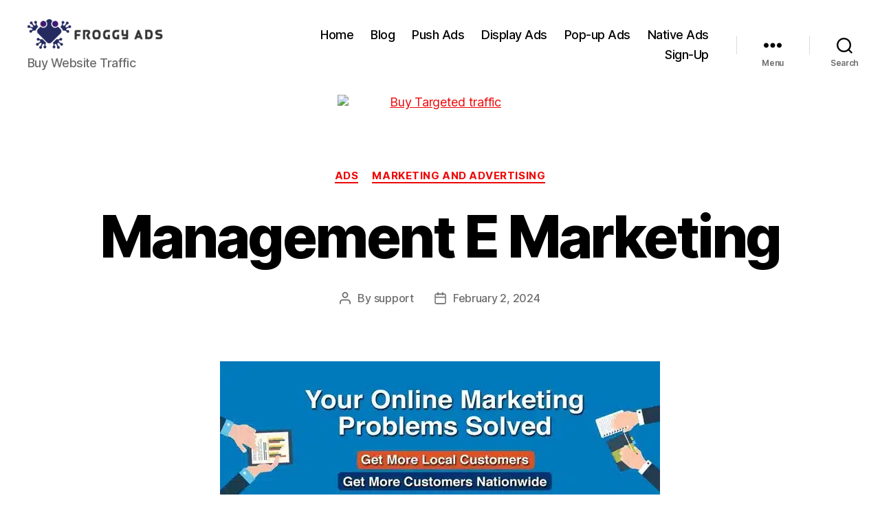

--- FILE ---
content_type: text/html; charset=UTF-8
request_url: https://froggyads.com/blog/management-e-marketing/
body_size: 75277
content:
<!DOCTYPE html><html class="no-js" lang="en-US"><head><link rel="canonical" href="https://froggyads.com/blog/management-e-marketing/" /><meta charset="UTF-8"><meta name="viewport" content="width=device-width, initial-scale=1.0"><link rel="profile" href="https://gmpg.org/xfn/11"><meta name='robots' content='index, follow, max-image-preview:large, max-snippet:-1, max-video-preview:-1' /><title>Best Management E Marketing - [2026] Froggy Ads💥</title>
<style>.flying-press-lazy-bg{background-image:none!important;}</style>
<link rel='preload' href='https://froggyads.com/blog/wp-content/uploads/froggy-logo-small.png' as='image' imagesrcset='https://froggyads.com/blog/wp-content/uploads/froggy-logo-small.png 200w, https://froggyads.com/blog/wp-content/uploads/froggy-logo-small-150x32.png 150w' imagesizes='(max-width: 200px) 100vw, 200px'/>
<link rel='preload' href='https://froggyads.com/blog/wp-content/uploads/top-ad_21.avif' as='image' imagesrcset='' imagesizes=''/>
<link rel='preload' href='https://froggyads.com/blog/wp-content/uploads/NormalArticleTopics.webp' as='image' imagesrcset='https://froggyads.com/blog/wp-content/uploads/NormalArticleTopics.webp 640w, https://froggyads.com/blog/wp-content/uploads/NormalArticleTopics-300x157.webp 300w, https://froggyads.com/blog/wp-content/uploads/NormalArticleTopics-150x79.webp 150w' imagesizes='(max-width: 640px) 100vw, 640px'/>
<link rel='preload' href='https://froggyads.com/blog/wp-content/themes/twentytwenty/assets/fonts/inter/Inter-upright-var.woff2' as='font' type='font/woff2' fetchpriority='high' crossorigin='anonymous'>
<style id="flying-press-css">@media print{@charset "UTF-8";@media print{@page{margin:2cm}.entry-header,.site-footer{margin:0}.entry-content,.entry-content p,.section-inner,.section-inner.max-percentage,.section-inner.medium,.section-inner.small,.section-inner.thin{width:100%;max-width:100%}body{color:#000;font:13pt/1.3 Georgia,Times New Roman,Times,serif;background:#fff!important}h1{font-size:20pt}h2,h2.entry-title,h3,h4,.has-normal-font-size,.has-regular-font-size,.has-large-font-size,.comments-header{margin-top:1cm;font-size:14pt}h1,h2,h3,h4,h5,h6{page-break-after:avoid;page-break-inside:avoid}img{page-break-inside:avoid;page-break-after:avoid}table,pre{page-break-inside:avoid}ul,ol,dl{page-break-before:avoid}a:link,a:visited,a{background:#fff0;font-weight:700;text-decoration:underline}a{page-break-inside:avoid}a[href^=http]:after{content:" < " attr(href)"> "}article a[href^=\#]:after{content:""}a:not(:local-link):after{content:" < " attr(href)"> "}#site-header,.comment-form,.comments-wrapper,.comment .comment-metadata,.footer-social-wrapper,.footer-widgets-outer-wrapper,.header-navigation-wrapper,.entry-categories,.post-comment-link.meta-wrapper,.pagination-wrapper,.pagination-single,.post-meta-wrapper.post-meta-edit-link-wrapper,.post-meta-wrapper.post-meta-single-bottom,.post-separator,.site-logo img{display:none}}}</style><link rel="preload" href="https://froggyads.com/blog/wp-content/uploads/froggy-logo-small.png" as="image" imagesrcset="https://froggyads.com/blog/wp-content/uploads/froggy-logo-small.png 200w, https://froggyads.com/blog/wp-content/uploads/froggy-logo-small-150x32.png 150w" imagesizes="(max-width: 200px) 100vw, 200px" fetchpriority="high"><link rel="preload" href="https://froggyads.com/blog/wp-content/uploads/top-ad_21.avif" as="image" fetchpriority="high"><link rel="preload" href="https://froggyads.com/blog/wp-content/themes/twentytwenty/assets/fonts/inter/Inter-upright-var.woff2" as="font" type="font/woff2" crossorigin><style id="perfmatters-used-css">html,body{border:none;margin:0;padding:0;}h1,h2,h3,h4,h5,h6,p,blockquote,address,big,cite,code,em,font,img,small,strike,sub,sup,li,ol,ul,fieldset,form,label,legend,button,table,caption,tr,th,td{border:none;font-size:inherit;line-height:inherit;margin:0;padding:0;text-align:inherit;}html{font-size:62.5%;scroll-behavior:smooth;}@media (prefers-reduced-motion: reduce){html{scroll-behavior:auto;}}body{background:#f5efe0;box-sizing:border-box;color:#000;font-family:-apple-system,BlinkMacSystemFont,"Helvetica Neue",Helvetica,sans-serif;font-size:1.8rem;letter-spacing:-.015em;text-align:left;}@supports ( font-variation-settings: normal ){body{font-family:"Inter var",-apple-system,BlinkMacSystemFont,"Helvetica Neue",Helvetica,sans-serif;}}*,*::before,*::after{box-sizing:inherit;-webkit-font-smoothing:antialiased;word-break:break-word;word-wrap:break-word;}#site-content{overflow:hidden;}.group::after,.entry-content::after{clear:both;content:"";display:block;}a,path{transition:all .15s linear;}.screen-reader-text{border:0;clip-path:inset(50%);height:1px;margin:-1px;overflow:hidden;padding:0;position:absolute !important;width:1px;word-wrap:normal !important;word-break:normal;}.screen-reader-text:focus{background-color:#f1f1f1;border-radius:3px;box-shadow:0 0 2px 2px rgba(0,0,0,.6);clip-path:none;color:#21759b;display:block;font-size:.875rem;font-weight:700;height:auto;right:5px;line-height:normal;padding:15px 23px 14px;text-decoration:none;top:5px;width:auto;z-index:100000;}.skip-link{left:-9999rem;top:2.5rem;z-index:999999999;text-decoration:underline;}.skip-link:focus{display:block;left:6px;top:7px;font-size:14px;font-weight:600;text-decoration:none;line-height:normal;padding:15px 23px 14px;z-index:100000;right:auto;}@font-face{font-display:swap;font-family:NonBreakingSpaceOverride;src:url("[data-uri]") format("woff2"),url("[data-uri]") format("woff");}@font-face{font-display:swap;font-family:"Inter var";font-weight:100 900;font-style:normal;src:url("https://froggyads.com/blog/wp-content/themes/twentytwenty/./assets/fonts/inter/Inter-upright-var.woff2") format("woff2");}@font-face{font-display:swap;font-family:"Inter var";font-weight:100 900;font-style:italic;src:url("https://froggyads.com/blog/wp-content/themes/twentytwenty/./assets/fonts/inter/Inter-italic-var.woff2") format("woff2");}@media ( prefers-reduced-motion: reduce ){*{animation-duration:0s !important;transition-duration:0s !important;}}main{display:block;}h1,h2,h3,h4,h5,h6,.faux-heading{font-feature-settings:"lnum";font-variant-numeric:lining-nums;font-weight:700;letter-spacing:-.0415625em;line-height:1.25;margin:3.5rem 0 2rem;}h1,.heading-size-1{font-size:3.6rem;font-weight:800;line-height:1.138888889;}h2,.heading-size-2{font-size:3.2rem;}h3,.heading-size-3{font-size:2.8rem;}h4,.heading-size-4{font-size:2.4rem;}p{line-height:1.5;margin:0 0 1em 0;}em,i,q,dfn{font-style:italic;}em em,em i,i em,i i,cite em,cite i{font-weight:bolder;}b,strong{font-weight:700;}hr{border-style:solid;border-width:.1rem 0 0 0;border-color:#dcd7ca;margin:4rem 0;}.entry-content hr,hr.styled-separator{background:linear-gradient(to left,currentColor calc(50% - 16px),transparent calc(50% - 16px),transparent calc(50% + 16px),currentColor calc(50% + 16px));background-color:transparent !important;border:none;height:.1rem;overflow:visible;position:relative;}.entry-content hr:not(.has-background),hr.styled-separator{color:#6d6d6d;}.entry-content hr::before,.entry-content hr::after,hr.styled-separator::before,hr.styled-separator::after{background:currentColor;content:"";display:block;height:1.6rem;position:absolute;top:calc(50% - .8rem);transform:rotate(22.5deg);width:.1rem;}.entry-content hr::before,hr.styled-separator::before{left:calc(50% - .5rem);}.entry-content hr::after,hr.styled-separator::after{right:calc(50% - .5rem);}a{color:#cd2653;text-decoration:underline;}a:hover,a:focus{text-decoration:none;}ul,ol{margin:0 0 3rem 3rem;}ul{list-style:disc;}ul ul{list-style:circle;}ul ul ul{list-style:square;}li{line-height:1.5;margin:.5rem 0 0 2rem;}li > ul,li > ol{margin:1rem 0 0 2rem;}.reset-list-style,.reset-list-style ul,.reset-list-style ol{list-style:none;margin:0;}.reset-list-style li{margin:0;}figure{display:block;margin:0;}svg,img,embed,object{display:block;height:auto;max-width:100%;}label{display:block;font-size:1.6rem;font-weight:400;margin:0 0 .5rem 0;}label.inline,input[type="checkbox"] + label{display:inline;font-weight:400;margin-left:.5rem;}input[type="checkbox"]{-webkit-appearance:none;-moz-appearance:none;position:relative;top:2px;display:inline-block;margin:0;width:1.5rem;min-width:1.5rem;height:1.5rem;background:#fff;border-radius:0;border-style:solid;border-width:.1rem;border-color:#dcd7ca;box-shadow:none;cursor:pointer;}input[type="checkbox"]:checked::before{content:url("data:image/svg+xml;utf8,%3Csvg%20xmlns%3D%27http%3A%2F%2Fwww.w3.org%2F2000%2Fsvg%27%20viewBox%3D%270%200%2020%2020%27%3E%3Cpath%20d%3D%27M14.83%204.89l1.34.94-5.81%208.38H9.02L5.78%209.67l1.34-1.25%202.57%202.4z%27%20fill%3D%27%23000000%27%2F%3E%3C%2Fsvg%3E");position:absolute;display:inline-block;margin:-.1875rem 0 0 -.25rem;height:1.75rem;width:1.75rem;}input,textarea,button,.button,.faux-button,.wp-block-button__link,.wp-block-file__button{font-family:-apple-system,BlinkMacSystemFont,"Helvetica Neue",Helvetica,sans-serif;line-height:1;}@supports ( font-variation-settings: normal ){input,textarea,button,.button,.faux-button,.faux-button.more-link,.wp-block-button__link,.wp-block-file__button{font-family:"Inter var",-apple-system,BlinkMacSystemFont,"Helvetica Neue",Helvetica,sans-serif;}}input,textarea{border-color:#dcd7ca;color:#000;}code,input[type="url"],input[type="email"],input[type="tel"]{direction:ltr;}input[type="text"],input[type="password"],input[type="email"],input[type="url"],input[type="date"],input[type="month"],input[type="time"],input[type="datetime"],input[type="datetime-local"],input[type="week"],input[type="number"],input[type="search"],input[type="tel"],input[type="color"],textarea{-webkit-appearance:none;-moz-appearance:none;background:#fff;border-radius:0;border-style:solid;border-width:.1rem;box-shadow:none;display:block;font-size:1.6rem;letter-spacing:-.015em;margin:0;max-width:100%;padding:1.5rem 1.8rem;width:100%;}input[type="number"]{padding-right:.5rem;}input::-webkit-input-placeholder{line-height:normal;}input:-ms-input-placeholder{line-height:normal;}input::-moz-placeholder{line-height:revert;}input[type="search"]::-webkit-search-decoration,input[type="search"]::-webkit-search-cancel-button,input[type="search"]::-webkit-search-results-button,input[type="search"]::-webkit-search-results-decoration{display:none;}button,.button,.faux-button,.wp-block-button__link,.wp-block-file .wp-block-file__button,input[type="button"],input[type="reset"],input[type="submit"]{-webkit-appearance:none;-moz-appearance:none;background:#cd2653;border:none;border-radius:0;color:#fff;cursor:pointer;display:inline-block;font-size:1.5rem;font-weight:600;letter-spacing:.0333em;line-height:1.25;margin:0;opacity:1;padding:1.1em 1.44em;text-align:center;text-decoration:none;text-transform:uppercase;transition:opacity .15s linear;}button:focus,button:hover,.button:focus,.button:hover,.faux-button:focus,.faux-button:hover,.wp-block-button .wp-block-button__link:focus,.wp-block-button .wp-block-button__link:hover,.wp-block-file .wp-block-file__button:focus,.wp-block-file .wp-block-file__button:hover,input[type="button"]:focus,input[type="button"]:hover,input[type="reset"]:focus,input[type="reset"]:hover,input[type="submit"]:focus,input[type="submit"]:hover{text-decoration:underline;}input[type="text"]:focus,input[type="email"]:focus,input[type="url"]:focus,input[type="password"]:focus,input[type="number"]:focus,input[type="tel"]:focus,input[type="range"]:focus,input[type="date"]:focus,input[type="month"]:focus,input[type="week"]:focus,input[type="time"]:focus,input[type="datetime"]:focus,input[type="datetime-local"]:focus,input[type="color"]:focus,textarea:focus{border-color:currentColor;}input[type="search"]:focus{outline:thin dotted;outline-offset:-4px;}table{border:.1rem solid #dcd7ca;border-collapse:collapse;border-spacing:0;empty-cells:show;font-size:1.6rem;margin:4rem 0;max-width:100%;overflow:hidden;width:100%;}th,td{border:.1rem solid #dcd7ca;line-height:1.4;margin:0;overflow:visible;padding:.5em;}caption{background:#dcd7ca;font-weight:600;padding:.5em;text-align:center;}thead{vertical-align:bottom;white-space:nowrap;}th{font-weight:700;}.section-inner{margin-left:auto;margin-right:auto;max-width:120rem;width:calc(100% - 4rem);}.section-inner.thin{max-width:58rem;}.section-inner.medium{max-width:100rem;}.toggle{-moz-appearance:none;-webkit-appearance:none;color:inherit;cursor:pointer;font-family:inherit;position:relative;-webkit-touch-callout:none;-webkit-user-select:none;-khtml-user-select:none;-moz-user-select:none;-ms-user-select:none;text-align:inherit;user-select:none;}button.toggle{background:none;border:none;box-shadow:none;border-radius:0;font-size:inherit;font-weight:400;letter-spacing:inherit;padding:0;text-transform:none;}.no-js .hide-no-js{display:none !important;}.fill-children-current-color,.fill-children-current-color *{fill:currentColor;}.search-form{align-items:stretch;display:flex;flex-wrap:nowrap;margin:0 0 -.8rem -.8rem;}.search-form .search-field,.search-form .search-submit{margin:0 0 .8rem .8rem;}.search-form label{align-items:stretch;display:flex;font-size:inherit;margin:0;width:100%;}.search-form .search-field{width:100%;}.search-form .search-submit{flex-shrink:0;}.search-form .search-submit:focus,.search-form .search-submit:hover{text-decoration:none;}.cover-modal{display:none;-ms-overflow-style:none;overflow:-moz-scrollbars-none;}.cover-modal::-webkit-scrollbar{display:none !important;}#site-header{background:#fff;position:relative;}.header-inner{max-width:168rem;padding:3.15rem 0;z-index:100;}.header-titles-wrapper{align-items:center;display:flex;justify-content:center;padding:0 4rem;text-align:center;}body:not(.enable-search-modal) .header-titles-wrapper{justify-content:flex-start;padding-left:0;text-align:left;}.site-title,.site-logo,.site-description{margin:0;}.site-description{margin-top:1rem;color:#6d6d6d;font-size:1.8rem;font-weight:500;display:none;letter-spacing:-.0311em;transition:all .15s linear;}.site-logo a,.site-logo img{display:block;}.header-titles .site-logo .site-logo{margin:0;}.site-logo img{max-height:6rem;margin:0 auto;width:auto;}body:not(.enable-search-modal) .site-logo img{margin:0;}.header-navigation-wrapper{display:none;}.header-toggles{display:none;}.header-inner .toggle{align-items:center;display:flex;overflow:visible;padding:0 2rem;}.header-inner .toggle svg{display:block;position:relative;z-index:1;}.header-inner .toggle path{fill:currentColor;}.toggle-inner{display:flex;justify-content:center;height:2.3rem;position:relative;}.toggle-icon{display:block;overflow:hidden;}.toggle-inner .toggle-text{color:#6d6d6d;font-size:1rem;font-weight:600;position:absolute;top:calc(100% + .5rem);width:auto;white-space:nowrap;word-break:break-all;}.header-inner .toggle:focus .toggle-text,.header-inner .toggle:hover .toggle-text{text-decoration:underline;}.search-toggle{position:absolute;bottom:0;left:0;top:0;}.search-toggle .toggle-icon,.search-toggle svg{height:2.5rem;max-width:2.3rem;width:2.3rem;}.nav-toggle{position:absolute;bottom:0;right:0;top:0;width:6.6rem;}.nav-toggle .toggle-icon,.nav-toggle svg{height:.8rem;width:2.6rem;}.nav-toggle .toggle-inner{padding-top:.8rem;}.primary-menu-wrapper{display:none;}ul.primary-menu{display:flex;font-size:1.8rem;font-weight:500;letter-spacing:-.0277em;flex-wrap:wrap;justify-content:flex-end;margin:-.8rem 0 0 -1.6rem;}.primary-menu li{font-size:inherit;line-height:1.25;position:relative;}.primary-menu > li{margin:.8rem 0 0 1.6rem;}.primary-menu a{color:inherit;display:block;line-height:1.2;text-decoration:none;word-break:normal;word-wrap:normal;}.primary-menu a:hover,.primary-menu a:focus,.primary-menu .current_page_ancestor{text-decoration:underline;}.primary-menu ul{background:#000;border-radius:.4rem;color:#fff;font-size:1.7rem;opacity:0;padding:1rem 0;position:absolute;right:9999rem;top:calc(100% + 2rem);transition:opacity .15s linear,transform .15s linear,right 0s .15s;transform:translateY(.6rem);width:20rem;z-index:1;}.primary-menu ul::before,.primary-menu ul::after{content:"";display:block;position:absolute;bottom:100%;}.primary-menu ul::before{height:2rem;left:0;right:0;}.primary-menu ul::after{border:.8rem solid transparent;border-bottom-color:#000;right:1.8rem;}.primary-menu ul a{background:transparent;border:none;color:inherit;display:block;padding:1rem 2rem;transition:background-color .15s linear;width:100%;}.primary-menu ul ul{top:-1rem;}.primary-menu ul ul::before{bottom:0;height:auto;left:auto;right:-2rem;top:0;width:2rem;}.primary-menu ul ul::after{border-bottom-color:transparent;border-left-color:#000;bottom:auto;right:-1.6rem;top:2rem;}.menu-modal{background:#fff;display:none;opacity:0;overflow-y:auto;overflow-x:hidden;position:fixed;bottom:0;left:-99999rem;right:99999rem;top:0;transition:opacity .25s ease-in,left 0s .25s,right 0s .25s;z-index:99;}.menu-modal-inner{background:#fff;display:flex;justify-content:stretch;overflow:auto;-ms-overflow-style:auto;width:100%;}.menu-wrapper{display:flex;flex-direction:column;justify-content:space-between;position:relative;}button.close-nav-toggle{align-items:center;display:flex;font-size:1.6rem;font-weight:500;justify-content:flex-end;padding:3.1rem 0;width:100%;}button.close-nav-toggle svg{height:1.6rem;width:1.6rem;}button.close-nav-toggle .toggle-text{margin-right:1.6rem;}.menu-modal .menu-top{flex-shrink:0;}.modal-menu{position:relative;left:calc(50% - 50vw);width:100vw;}.modal-menu li{border-color:#dedfdf;border-style:solid;border-width:.1rem 0 0 0;display:flex;flex-wrap:wrap;line-height:1;justify-content:flex-start;margin:0;}.modal-menu > li > a,.modal-menu > li > .ancestor-wrapper > a{font-size:2rem;font-weight:700;letter-spacing:-.0375em;}.modal-menu > li:last-child{border-bottom-width:.1rem;}.modal-menu .ancestor-wrapper{display:flex;justify-content:space-between;width:100%;}.modal-menu a{display:block;padding:2rem 2.5rem;text-decoration:none;width:100%;}.modal-menu a:focus,.modal-menu a:hover,.modal-menu li.current-menu-item > .ancestor-wrapper > a,.modal-menu li.current_page_ancestor > .ancestor-wrapper > a{text-decoration:underline;}.modal-menu ul{display:none;margin:0;width:100%;}.modal-menu ul li{border-left-width:1rem;}.modal-menu ul li a{color:inherit;font-weight:500;}.menu-wrapper .menu-item{position:relative;}.expanded-menu{display:none;}.mobile-menu{display:block;}.search-modal{background:rgba(0,0,0,.2);display:none;opacity:0;position:fixed;bottom:0;left:-9999rem;top:0;transition:opacity .2s linear,left 0s .2s linear;width:100%;z-index:999;}.search-modal-inner{background:#fff;transform:translateY(-100%);transition:transform .15s linear,box-shadow .15s linear;}.search-modal-inner .section-inner{display:flex;justify-content:space-between;max-width:168rem;}button.search-untoggle{align-items:center;display:flex;flex-shrink:0;justify-content:center;margin-right:-2.5rem;padding:0 2.5rem;}.search-modal button.search-untoggle{color:inherit;}.search-untoggle svg{height:1.5rem;transition:transform .15s ease-in-out;width:1.5rem;}.search-untoggle:focus svg,.search-untoggle:hover svg{transform:scale(1.15);}.search-modal form{margin:0;position:relative;width:100%;}.search-modal .search-field{background:none;border:none;border-radius:0;color:inherit;font-size:2rem;letter-spacing:-.0277em;height:8.4rem;margin:0 0 0 -2rem;max-width:calc(100% + 2rem);padding:0 0 0 2rem;width:calc(100% + 2rem);}.search-modal .search-field::-webkit-input-placeholder{color:inherit;}.search-modal .search-field:-ms-input-placeholder{color:inherit;}.search-modal .search-field::-moz-placeholder{color:inherit;line-height:4;}.search-modal .search-submit{position:absolute;right:-9999rem;top:50%;transform:translateY(-50%);}.search-modal .search-submit:focus{right:0;}body:not(.singular) main > article:first-of-type{padding:4rem 0 0;}.singular .entry-header{background-color:#fff;padding:4rem 0;}.entry-categories{line-height:1.25;margin-bottom:2rem;}.entry-categories-inner{justify-content:center;display:flex;flex-wrap:wrap;margin:-.5rem 0 0 -1rem;}.entry-categories a{border-bottom:.15rem solid currentColor;font-size:1.4rem;font-weight:700;letter-spacing:.036666667em;margin:.5rem 0 0 1rem;text-decoration:none;text-transform:uppercase;}.entry-categories a:focus,.entry-categories a:hover{border-bottom-color:transparent;}h1.entry-title,h2.entry-title{margin:0;}.entry-title a{color:inherit;text-decoration:none;}.entry-title a:focus,.entry-title a:hover{text-decoration:underline;}.post-meta-single-top .post-meta{justify-content:center;}.post-meta-wrapper{margin-top:2rem;margin-right:auto;margin-left:auto;max-width:58rem;width:100%;}.post-meta{color:#6d6d6d;display:flex;flex-wrap:wrap;font-size:1.5rem;font-weight:500;list-style:none;margin:-1rem 0 0 -2rem;}.post-meta li{flex-shrink:0;letter-spacing:-.016875em;margin:1rem 0 0 2rem;max-width:calc(100% - 2rem);}.post-meta a{color:inherit;text-decoration:none;}.post-meta a:focus,.post-meta a:hover{text-decoration:underline;}.post-meta .meta-wrapper{align-items:center;display:flex;flex-wrap:nowrap;}.post-meta .meta-icon{flex-shrink:0;margin-right:1rem;}.post-meta .post-author .meta-icon svg{width:1.6rem;height:1.8rem;}.post-meta .post-date .meta-icon svg{width:1.7rem;height:1.8rem;}.post-meta .post-tags .meta-icon svg{width:1.8rem;height:1.8rem;}.post-meta svg *{fill:currentColor;}.featured-media{margin-top:5rem;position:relative;}.singular .featured-media{margin-top:0;}.singular .featured-media-inner{position:relative;left:calc(50% - 50vw);width:100vw;}.singular .featured-media::before{background:#fff;content:"";display:block;position:absolute;bottom:50%;left:0;right:0;top:0;}.featured-media img{margin:0 auto;}.post-inner{padding-top:5rem;}.post-meta-wrapper.post-meta-single-bottom{margin-top:3rem;}.pagination-single{font-size:1.8rem;margin-top:5rem;}.pagination-single-inner{display:flex;flex-direction:column;}.pagination-single hr:first-child{margin:0 0 2.8rem 0;}.pagination-single hr:last-child{margin:2.8rem 0 .8rem 0;}.pagination-single a{align-items:baseline;display:flex;font-weight:600;letter-spacing:-.0275em;text-decoration:none;flex:1;}.pagination-single a + a{margin-top:1rem;}.pagination-single a .arrow{margin-right:1rem;}.pagination-single a:focus .title,.pagination-single a:hover .title{text-decoration:underline;}.has-text-align-center{text-align:center;}*[class*="_inner-container"] > *:first-child{margin-top:0;}*[class*="_inner-container"] > *:last-child{margin-bottom:0;}.entry-content{line-height:1.5;}.entry-content > *{margin-left:auto;margin-right:auto;margin-bottom:1.25em;}.entry-content > *:first-child{margin-top:0;}.entry-content > *:last-child{margin-bottom:0;}.entry-content a:hover,.entry-content a:focus{text-decoration:none;}.entry-content p,.entry-content li{line-height:1.4;}.entry-content li img{display:inline-block;}.entry-content h1,.entry-content h2,.entry-content h3,.entry-content h4,.entry-content h5,.entry-content h6{margin:3.5rem auto 2rem;}.entry-content ul ul,.entry-content ol ol,.entry-content ul ol,.entry-content ol ul{margin-bottom:1rem;}.entry-content hr{margin:4rem auto;}.entry-content{font-family:NonBreakingSpaceOverride,"Hoefler Text","Noto Serif",Garamond,"Times New Roman",serif;letter-spacing:normal;}.entry-content h1,.entry-content h2,.entry-content h3,.entry-content h4,.entry-content h5,.entry-content h6,.entry-content cite,.entry-content figcaption,.entry-content table,.entry-content address,.entry-content .wp-caption-text,.entry-content .wp-block-file{font-family:-apple-system,BlinkMacSystemFont,"Helvetica Neue",Helvetica,sans-serif;}@supports ( font-variation-settings: normal ){.entry-content h1,.entry-content h2,.entry-content h3,.entry-content h4,.entry-content h5,.entry-content h6,.entry-content cite,.entry-content figcaption,.entry-content table,.entry-content address,.entry-content .wp-caption-text,.entry-content .wp-block-file{font-family:"Inter var",-apple-system,BlinkMacSystemFont,"Helvetica Neue",Helvetica,sans-serif;}}.entry-content > *:not(.alignwide):not(.alignfull):not(.alignleft):not(.alignright):not(.is-style-wide){max-width:58rem;width:calc(100% - 4rem);}[class*="__inner-container"] > *:not(.alignwide):not(.alignfull):not(.alignleft):not(.alignright):not(.is-style-wide){max-width:58rem;width:100%;}[class*="__inner-container"] > *:not(.alignwide):not(.alignfull):not(.alignleft):not(.alignright){margin-left:auto;margin-right:auto;}.widget{margin-top:3rem;}.widget:first-child{margin-top:0;}.widget-content > div > *:first-child{margin-top:0;}.widget-content > div > *:last-child{margin-bottom:0;}.widget .widget-title{margin:0 0 2rem;}.widget li{margin:2rem 0 0 0;}.widget li:first-child,.widget li > ul,.widget li > ol{margin-top:0;}.widget table,.widget table *{border-color:#dedfdf;}.widget table caption{background-color:#dedfdf;}.widget .post-date,.widget .rss-date{color:#6d6d6d;display:block;font-size:.85em;font-weight:500;margin-top:.2rem;}.widget_text p,.widget_text ol,.widget_text ul,.widget_text dl,.widget_text dt,.widget-content .rssSummary{font-family:NonBreakingSpaceOverride,"Hoefler Text","Noto Serif",Garamond,"Times New Roman",serif;letter-spacing:normal;}.widget_archive ul,.widget_categories ul,.widget_pages ul,.widget_meta ul,.widget_nav_menu ul,.widget_recent_comments ul,.widget_recent_entries ul,.widget_rss ul{list-style:none;margin:0;}.widget_archive li,.widget_categories li,.widget_pages li,.widget_meta li,.widget_nav_menu li{color:#6d6d6d;margin:.3rem 0;}.widget_archive li li,.widget_categories li li,.widget_pages li li,.widget_meta li li,.widget_nav_menu li li{margin-left:2rem;}.widget_archive a,.widget_categories a,.widget_pages a,.widget_meta a,.widget_nav_menu a{font-weight:700;text-decoration:none;}.widget_archive a:focus,.widget_archive a:hover,.widget_categories a:focus,.widget_categories a:hover,.widget_pages a:focus,.widget_pages a:hover,.widget_meta a:focus,.widget_meta a:hover,.widget_nav_menu a:focus,.widget_nav_menu a:hover{text-decoration:underline;}.footer-nav-widgets-wrapper,#site-footer{background-color:#fff;border-color:#dedfdf;border-style:solid;border-width:0;}.footer-top-visible .footer-nav-widgets-wrapper,.footer-top-hidden #site-footer{margin-top:5rem;}.reduced-spacing.footer-top-visible .footer-nav-widgets-wrapper,.reduced-spacing.footer-top-hidden #site-footer{border-top-width:.1rem;}.footer-top,.footer-widgets-outer-wrapper,#site-footer{padding:3rem 0;}.footer-top{display:flex;border-bottom:.1rem solid #dedfdf;justify-content:space-between;}.footer-menu{font-size:1.8rem;font-weight:700;letter-spacing:-.0277em;}.footer-menu li{line-height:1.25;margin:.25em 0 0 0;}.footer-menu a{text-decoration:none;word-break:normal;word-wrap:normal;}.footer-menu a:hover,.footer-menu a:focus{text-decoration:underline;}.footer-widgets-outer-wrapper{border-bottom:.1rem solid #dedfdf;}.footer-widgets + .footer-widgets{margin-top:3rem;}#site-footer{font-size:1.6rem;}#site-footer .section-inner{align-items:baseline;display:flex;justify-content:space-between;}#site-footer a{text-decoration:none;}#site-footer a:focus,#site-footer a:hover{text-decoration:underline;}.footer-credits .privacy-policy,.powered-by-wordpress,.to-the-top{color:#6d6d6d;}a.to-the-top{margin-left:2.4rem;white-space:nowrap;}a.to-the-top > *{pointer-events:none;}.to-the-top-long{display:none;}@media ( max-width: 479px ){ul,ol{margin:0 0 3rem 2rem;}li{margin:.5rem 0 0 1rem;}}@media ( min-width: 700px ){ul,ol{margin-bottom:4rem;}hr{margin:8rem auto;}table{font-size:1.8rem;}h1,.heading-size-1,h2,.heading-size-2,h3,.heading-size-3{margin:6rem auto 3rem;}h4,.heading-size-4,h5,.heading-size-5,h6,.heading-size-6{margin:4.5rem auto 2.5rem;}h1,.heading-size-1{font-size:6.4rem;}h2,.heading-size-2{font-size:4.8rem;}h3,.heading-size-3{font-size:4rem;}h4,.heading-size-4{font-size:3.2rem;}button,.button,.faux-button,.wp-block-button__link,input[type="button"],input[type="reset"],input[type="submit"]{font-size:1.7rem;}.section-inner{width:calc(100% - 8rem);}.header-inner{padding:3.8rem 0;}.site-description{display:block;}.site-logo img{max-height:9rem;transition:height .15s linear,width .15s linear,max-height .15s linear;}.toggle-inner .toggle-text{font-size:1.2rem;}.search-toggle{left:2rem;}.nav-toggle{right:2rem;}button.close-nav-toggle{font-size:1.8rem;padding:4rem 0;}button.close-nav-toggle svg{height:2rem;width:2rem;}button.close-nav-toggle .toggle-text{margin-right:2.1rem;}.modal-menu{left:auto;width:100%;}.modal-menu > li > a,.modal-menu > li > .ancestor-wrapper > a{font-size:2.4rem;padding:2.5rem 0;}.modal-menu ul li{border-left-color:transparent;}.search-modal form{position:relative;width:100%;}.search-untoggle svg{height:2.5rem;width:2.5rem;}.search-modal .search-field{border:none;font-size:3.2rem;height:14rem;}.search-modal .search-field::-moz-placeholder{line-height:4.375;}body:not(.singular) main > article:first-of-type{padding:8rem 0 0;}h2.entry-title{font-size:6.4rem;}.singular .entry-header{padding:8rem 0;}.entry-categories{margin-bottom:3rem;}.entry-categories-inner{margin:-1rem 0 0 -2rem;}.entry-categories a{font-size:1.5rem;margin:1rem 0 0 2rem;}.post-meta-wrapper{margin-top:3rem;}.post-meta{font-size:1.6rem;margin:-1.4rem 0 0 -3rem;}.post-meta li{margin:1.4rem 0 0 3rem;max-width:calc(100% - 3rem);}.featured-media{margin-top:6rem;}.post-inner{padding-top:8rem;}.post-meta-wrapper.post-meta-single-bottom{margin-top:4rem;}.pagination-single{font-size:2.4rem;margin-top:8rem;}.pagination-single-inner{flex-direction:row;justify-content:space-between;}.pagination-single hr:first-child{margin:0 0 4rem 0;}.pagination-single hr:last-child{margin:4rem 0 .8rem 0;}.pagination-single a + a{margin:0 0 0 4rem;}.pagination-single a .arrow{margin:0 2rem 0 0;}.pagination-single .next-post{flex-direction:row-reverse;text-align:right;}.pagination-single .next-post .arrow{margin:0 0 0 2rem;}.entry-content{font-size:2.1rem;}.entry-content p,.entry-content li{line-height:1.476;}.entry-content h1,.entry-content h2,.entry-content h3{margin:6rem auto 3rem;}.entry-content h4,.entry-content h5,.entry-content h6{margin:4.5rem auto 2.5rem;}.widget .widget-title{margin-bottom:3rem;}.footer-top-visible .footer-nav-widgets-wrapper,.footer-top-hidden #site-footer{margin-top:8rem;}.footer-top{padding:3.7rem 0;}.footer-menu{font-size:2.4rem;margin:-.8rem 0 0 -1.6rem;}.footer-menu li{margin:.8rem 0 0 1.6rem;}.footer-widgets-outer-wrapper{padding:8rem 0;}.footer-widgets-wrapper{display:flex;justify-content:space-between;margin-left:-4rem;width:calc(100% + 4rem);}.footer-widgets{margin-left:4rem;width:50%;}.footer-widgets + .footer-widgets{margin-top:0;}.footer-widgets .widget{border-top:none;margin-top:5rem;padding-top:0;}.footer-widgets .widget:first-child{margin-top:0;}#site-footer{font-size:1.8rem;padding:4.3rem 0;}.to-the-top-long{display:inline;}.to-the-top-short{display:none;}}@media ( min-width: 1000px ){#site-header{z-index:2;}.header-inner{align-items:center;display:flex;justify-content:space-between;padding:2.8rem 0;}.header-titles-wrapper{margin-right:4rem;max-width:50%;padding:0;text-align:left;}.header-titles{align-items:baseline;display:flex;flex-wrap:wrap;justify-content:flex-start;margin:-1rem 0 0 -2.4rem;}.header-titles .site-title,.header-titles .site-logo,.header-titles .site-description{margin:1rem 0 0 2.4rem;}.wp-custom-logo .header-titles{align-items:center;}.header-navigation-wrapper{align-items:center;display:flex;}.primary-menu-wrapper{display:block;width:100%;}.mobile-search-toggle,.mobile-nav-toggle{display:none !important;}.primary-menu-wrapper + .header-toggles{margin-left:3rem;}.header-toggles{display:flex;flex-shrink:0;margin-right:-3rem;}.header-inner .toggle{height:4.4rem;padding:0 3rem;position:relative;bottom:auto;left:auto;right:auto;top:auto;width:auto;}.header-inner .toggle-wrapper{position:relative;}.header-inner .toggle-wrapper::before{background:#dedfdf;content:"";display:block;height:2.7rem;position:absolute;left:0;top:calc(50% - 1.35rem);width:.1rem;}.header-inner .toggle-wrapper:first-child::before{content:none;}.header-inner .primary-menu-wrapper + .header-toggles .toggle-wrapper:first-child::before{content:"";}.nav-toggle-wrapper:not(.has-expanded-menu){display:none;}.toggle-inner{position:static;}.toggle-inner .toggle-text{left:0;right:0;text-align:center;top:calc(100% - .3rem);width:auto;}.header-toggles:only-child .nav-toggle .toggle-inner{padding-top:0;}.header-toggles:only-child .toggle-inner{display:flex;flex-wrap:nowrap;align-items:center;}.header-toggles:only-child .toggle-inner .svg-icon{order:1;}.header-toggles:only-child .toggle-inner .toggle-text{position:static;padding-right:20px;font-size:15px;color:inherit;}.menu-modal{opacity:1;justify-content:flex-end;padding:0;transition:background-color .3s ease-in,left 0s .3s,right 0s .3s;}.menu-modal.cover-modal{background:rgba(0,0,0,0);}.menu-wrapper.section-inner{width:calc(100% - 8rem);}.menu-modal-inner{box-shadow:0 0 2rem 0 rgba(0,0,0,.1);opacity:0;padding:0;transform:translateX(20rem);transition:transform .2s ease-in,opacity .2s ease-in;width:50rem;}.mobile-menu{display:none;}.expanded-menu{display:block;}.footer-top{align-items:center;}.footer-menu{align-items:baseline;display:flex;justify-content:flex-start;flex-wrap:wrap;font-size:2.1rem;margin:-1.2rem 0 0 -2.4rem;}.footer-menu li{margin:1.2rem 0 0 2.4rem;}}@media ( min-width: 1220px ){h1,.heading-size-1{font-size:8.4rem;}ul.primary-menu{margin:-.8rem 0 0 -2.5rem;}.primary-menu > li{margin:.8rem 0 0 2.5rem;}.primary-menu-wrapper + .header-toggles{margin-left:4rem;}.header-toggles{margin-right:-4rem;}.header-toggles .toggle{padding:0 4rem;}.widget-content{font-size:2.1rem;}.footer-menu{font-size:2.4rem;margin:-1.5rem 0 0 -3rem;}.footer-menu li{margin:1.5rem 0 0 3rem;}.footer-widgets-wrapper{margin-left:-6rem;width:calc(100% + 6rem);}.footer-widgets{margin-left:6rem;}}@font-face{font-display:swap;font-family:"Inter var";font-weight:100 900;font-style:normal;src:url("https://froggyads.com/blog/wp-content/themes/twentytwenty/assets/css/../fonts/inter/Inter-upright-var.woff2") format("woff2");}@font-face{font-display:swap;font-family:"Inter var";font-weight:100 900;font-style:italic;src:url("https://froggyads.com/blog/wp-content/themes/twentytwenty/assets/css/../fonts/inter/Inter-italic-var.woff2") format("woff2");}#dpsp-content-top{margin-bottom:1.2em;}.dpsp-networks-btns-wrapper{margin:0 !important;padding:0 !important;list-style:none !important;}.dpsp-networks-btns-wrapper:after{display:block;clear:both;height:0;content:"";}.dpsp-networks-btns-wrapper li{float:left;margin:0;padding:0;border:0;list-style-type:none !important;transition:all .15s ease-in;}.dpsp-networks-btns-wrapper li:before{display:none !important;}.dpsp-networks-btns-wrapper li:first-child{margin-left:0 !important;}.dpsp-networks-btns-wrapper .dpsp-network-btn{display:flex;position:relative;box-sizing:border-box;width:100%;min-width:40px;height:40px;max-height:40px;padding:0;border:2px solid;border-radius:0;box-shadow:none;font-family:Arial,sans-serif;font-size:14px;font-weight:700;line-height:36px;text-align:center;vertical-align:middle;text-decoration:none !important;text-transform:unset !important;cursor:pointer;transition:all .15s ease-in;}.dpsp-networks-btns-wrapper .dpsp-network-btn .dpsp-network-label{padding-right:.5em;padding-left:.5em;}@media screen and (max-width:480px){.dpsp-network-hide-label-mobile,.dpsp-no-labels-mobile .dpsp-network-label{display:none !important;}}.dpsp-networks-btns-wrapper .dpsp-network-btn:focus,.dpsp-networks-btns-wrapper .dpsp-network-btn:hover{border:2px solid;outline:none;box-shadow:0 0 0 3px rgba(21,156,228,.4);box-shadow:0 0 0 3px var(--networkHover);}.dpsp-networks-btns-wrapper .dpsp-network-btn:after{display:block;clear:both;height:0;content:"";}.dpsp-facebook{--networkAccent:#334d87;--networkColor:#3a579a;--networkHover:rgba(51,77,135,.4);}.dpsp-networks-btns-wrapper .dpsp-network-btn.dpsp-facebook{border-color:#3a579a;color:#3a579a;background:#3a579a;}.dpsp-networks-btns-wrapper .dpsp-network-btn.dpsp-facebook .dpsp-network-icon{border-color:#3a579a;fill:var(--networkColor,#3a579a);background:#3a579a;}.dpsp-networks-btns-wrapper .dpsp-network-btn.dpsp-facebook:focus,.dpsp-networks-btns-wrapper .dpsp-network-btn.dpsp-facebook:focus .dpsp-network-icon,.dpsp-networks-btns-wrapper .dpsp-network-btn.dpsp-facebook:hover,.dpsp-networks-btns-wrapper .dpsp-network-btn.dpsp-facebook:hover .dpsp-network-icon{border-color:#334d87;color:#334d87;background:#334d87;}.dpsp-networks-btns-wrapper .dpsp-network-btn.dpsp-facebook:focus .dpsp-network-icon .dpsp-network-icon-inner>svg,.dpsp-networks-btns-wrapper .dpsp-network-btn.dpsp-facebook:hover .dpsp-network-icon .dpsp-network-icon-inner>svg{fill:#334d87;}.dpsp-networks-btns-wrapper .dpsp-network-btn.dpsp-facebook:focus .dpsp-network-icon .dpsp-network-icon-inner>svg>svg,.dpsp-networks-btns-wrapper .dpsp-network-btn.dpsp-facebook:hover .dpsp-network-icon .dpsp-network-icon-inner>svg>svg{fill:var(--customNetworkHoverColor,var(--networkHover,#334d87));stroke:var(--customNetworkHoverColor,var(--networkHover,#334d87));}.dpsp-x{--networkAccent:#000;--networkColor:#000;--networkHover:rgba(0,0,0,.4);}.dpsp-networks-btns-wrapper .dpsp-network-btn.dpsp-x{border-color:#000;color:#000;background:#000;}.dpsp-networks-btns-wrapper .dpsp-network-btn.dpsp-x .dpsp-network-icon{border-color:#000;fill:var(--networkColor,#000);background:#000;}.dpsp-networks-btns-wrapper .dpsp-network-btn.dpsp-x:focus,.dpsp-networks-btns-wrapper .dpsp-network-btn.dpsp-x:focus .dpsp-network-icon,.dpsp-networks-btns-wrapper .dpsp-network-btn.dpsp-x:hover,.dpsp-networks-btns-wrapper .dpsp-network-btn.dpsp-x:hover .dpsp-network-icon{border-color:#000;color:#000;background:#000;}.dpsp-networks-btns-wrapper .dpsp-network-btn.dpsp-x:focus .dpsp-network-icon .dpsp-network-icon-inner>svg,.dpsp-networks-btns-wrapper .dpsp-network-btn.dpsp-x:hover .dpsp-network-icon .dpsp-network-icon-inner>svg{fill:#000;}.dpsp-networks-btns-wrapper .dpsp-network-btn.dpsp-x:focus .dpsp-network-icon .dpsp-network-icon-inner>svg>svg,.dpsp-networks-btns-wrapper .dpsp-network-btn.dpsp-x:hover .dpsp-network-icon .dpsp-network-icon-inner>svg>svg{fill:var(--customNetworkHoverColor,var(--networkHover,#000));stroke:var(--customNetworkHoverColor,var(--networkHover,#000));}.dpsp-pinterest{--networkAccent:#b31e24;--networkColor:#c92228;--networkHover:rgba(179,30,36,.4);}.dpsp-networks-btns-wrapper .dpsp-network-btn.dpsp-pinterest{border-color:#c92228;color:#c92228;background:#c92228;}.dpsp-networks-btns-wrapper .dpsp-network-btn.dpsp-pinterest .dpsp-network-icon{border-color:#c92228;fill:var(--networkColor,#c92228);background:#c92228;}.dpsp-networks-btns-wrapper .dpsp-network-btn.dpsp-pinterest:focus,.dpsp-networks-btns-wrapper .dpsp-network-btn.dpsp-pinterest:focus .dpsp-network-icon,.dpsp-networks-btns-wrapper .dpsp-network-btn.dpsp-pinterest:hover,.dpsp-networks-btns-wrapper .dpsp-network-btn.dpsp-pinterest:hover .dpsp-network-icon{border-color:#b31e24;color:#b31e24;background:#b31e24;}.dpsp-networks-btns-wrapper .dpsp-network-btn.dpsp-pinterest:focus .dpsp-network-icon .dpsp-network-icon-inner>svg,.dpsp-networks-btns-wrapper .dpsp-network-btn.dpsp-pinterest:hover .dpsp-network-icon .dpsp-network-icon-inner>svg{fill:#b31e24;}.dpsp-networks-btns-wrapper .dpsp-network-btn.dpsp-pinterest:focus .dpsp-network-icon .dpsp-network-icon-inner>svg>svg,.dpsp-networks-btns-wrapper .dpsp-network-btn.dpsp-pinterest:hover .dpsp-network-icon .dpsp-network-icon-inner>svg>svg{fill:var(--customNetworkHoverColor,var(--networkHover,#b31e24));stroke:var(--customNetworkHoverColor,var(--networkHover,#b31e24));}.dpsp-has-spacing .dpsp-networks-btns-wrapper li{margin-right:2%;margin-bottom:10px;margin-left:0 !important;}@media print{#dpsp-content-bottom,#dpsp-content-top,#dpsp-floating-sidebar,#dpsp-pop-up,#dpsp-pop-up-overlay,#dpsp-sticky-bar-wrapper,.dpsp-share-text{display:none !important;}}.dpsp-networks-btns-wrapper .dpsp-network-btn .dpsp-network-icon{display:block;position:relative;top:-2px;left:-2px;-moz-box-sizing:border-box;box-sizing:border-box;width:40px;height:40px;border:2px solid;font-size:14px;line-height:36px;text-align:center;transition:all .15s ease-in;align-self:start;flex:0 0 auto;}.dpsp-icon-total-share svg,.dpsp-network-icon .dpsp-network-icon-inner svg{position:relative;overflow:visible;width:auto;max-height:14px;transition:fill .15s ease-in-out;}.dpsp-icon-total-share,.dpsp-network-icon-inner{display:flex;align-items:center;justify-content:center;}.dpsp-network-icon-inner{height:36px;transition:all .2s ease;}.dpsp-networks-btns-wrapper.dpsp-has-button-icon-animation .dpsp-network-btn:hover .dpsp-network-icon-inner{transition:all .2s cubic-bezier(.62,3.15,.4,-.64);transform:scale(1.5);}.dpsp-button-style-1 .dpsp-network-btn{color:#fff !important;}.dpsp-button-style-1 .dpsp-network-btn .dpsp-network-icon:not(.dpsp-network-icon-outlined) .dpsp-network-icon-inner>svg{fill:#fff !important;}</style><meta name="description" content="Read And Learn About The Best Management E Marketing [2026]. Get Free Tips And Tricks Now. Froggy Ads, Buy Website Traffic. Online Advertising Service" /><meta name="author" content="support" /><meta name="twitter:label1" content="Written by" /><meta name="twitter:data1" content="support" /><meta name="twitter:label2" content="Est. reading time" /><meta name="twitter:data2" content="18 minutes" /> <script type="application/ld+json" class="yoast-schema-graph">{"@context":"https://schema.org","@graph":[{"@type":"Article","@id":"https://froggyads.com/blog/management-e-marketing/#article","isPartOf":{"@id":"https://froggyads.com/blog/management-e-marketing/"},"author":{"name":"support","@id":"https://froggyads.com/blog/#/schema/person/47589805ddc411ce8739ec5e027ed639"},"headline":"Management E Marketing","datePublished":"2024-02-02T20:08:37+00:00","dateModified":"2026-01-02T08:03:47+00:00","mainEntityOfPage":{"@id":"https://froggyads.com/blog/management-e-marketing/"},"wordCount":3551,"publisher":{"@id":"https://froggyads.com/blog/#organization"},"image":{"@id":"https://froggyads.com/blog/management-e-marketing/#primaryimage"},"thumbnailUrl":"https://froggyads.com/blog/wp-content/uploads/NormalArticleTopics.webp","keywords":["ads","advertising","Advertising Network","affiliate marketing","and","management marketing","marketing","marketing strategies","online marketing","SEO"],"articleSection":["Ads","Marketing and Advertising"],"inLanguage":"en-US"},{"@type":["WebPage","FAQPage"],"@id":"https://froggyads.com/blog/management-e-marketing/","url":"https://froggyads.com/blog/management-e-marketing/","name":"Best Management E Marketing - [2026] Froggy Ads💥","isPartOf":{"@id":"https://froggyads.com/blog/#website"},"primaryImageOfPage":{"@id":"https://froggyads.com/blog/management-e-marketing/#primaryimage"},"image":{"@id":"https://froggyads.com/blog/management-e-marketing/#primaryimage"},"thumbnailUrl":"https://froggyads.com/blog/wp-content/uploads/NormalArticleTopics.webp","datePublished":"2024-02-02T20:08:37+00:00","dateModified":"2026-01-02T08:03:47+00:00","description":"Read And Learn About The Best Management E Marketing [2026]. Get Free Tips And Tricks Now. Froggy Ads, Buy Website Traffic. Online Advertising Service. Try It Today 🙏","breadcrumb":{"@id":"https://froggyads.com/blog/management-e-marketing/#breadcrumb"},"inLanguage":"en-US","potentialAction":[{"@type":"ReadAction","target":["https://froggyads.com/blog/management-e-marketing/"]}],"mainEntity":[{"@type":"Question","name":"What is Management E Marketing?","acceptedAnswer":{"@type":"Answer","text":"Management E Marketing, also known as electronic marketing or online marketing, refers to the practice of using digital channels and technologies to promote products or services and drive sales. It encompasses various strategies and tactics aimed at reaching and engaging target audiences through digital platforms such as websites, social media, search engines, email marketing, and mobile applications. Effective management of E Marketing requires a deep understanding of consumer behavior, market trends, and the utilization of data analytics to drive decision making."}},{"@type":"Question","name":"What is e-marketing?","acceptedAnswer":{"@type":"Answer","text":"E-Marketing, also known as electronic marketing, refers to the utilization of digital technologies and online platforms to promote products or services. It involves online advertising, search engine optimization, email marketing, social media marketing, and more."}},{"@type":"Question","name":"How can e-marketing benefit my business?","acceptedAnswer":{"@type":"Answer","text":"E-Marketing offers various advantages for your business, including increased brand visibility, targeted advertising, cost-effectiveness, better customer engagement, enhanced customer tracking and analytics, and improved overall marketing reach."}},{"@type":"Question","name":"Which e-marketing strategies are most effective?","acceptedAnswer":{"@type":"Answer","text":"There are several effective e-marketing strategies, such as search engine optimization (SEO) to improve website visibility, pay-per-click (PPC) advertising for targeted traffic, email marketing to engage with customers, social media marketing to build brand awareness and customer loyalty, and content marketing to provide valuable information to your target audience."}},{"@type":"Question","name":"What is the role of mobile marketing in e-marketing?","acceptedAnswer":{"@type":"Answer","text":"Mobile marketing plays a crucial role in e-marketing as a significant number of consumers rely on smartphones and tablets for online activities. It involves optimizing websites for mobile devices, creating mobile apps, and leveraging SMS marketing and push notifications to reach a wider audience."}},{"@type":"Question","name":"How can I measure the success of my e-marketing campaigns?","acceptedAnswer":{"@type":"Answer","text":"Measuring the success of your e-marketing campaigns can be done through various key performance indicators (KPIs) such as website traffic, conversion rates, click-through rates, bounce rates, social media engagement, return on investment (ROI), and customer lifetime value (CLV)."}},{"@type":"Question","name":"Is e-marketing suitable for small businesses?","acceptedAnswer":{"@type":"Answer","text":"Yes, e-marketing is suitable for small businesses. It provides an affordable and versatile way to reach a large audience and compete with larger companies. Additionally, strategies like localized targeting, social media marketing, and content marketing can help small businesses gain a competitive edge."}},{"@type":"Question","name":"What are the potential drawbacks of e-marketing?","acceptedAnswer":{"@type":"Answer","text":"While e-marketing has numerous benefits, there are some potential drawbacks to consider. These include the complexity of managing multiple online channels, the need for continuous adaptation to changing digital trends, increased competition, the risk of cybersecurity threats, and the possibility of negative customer feedback going viral."}},{"@type":"Question","name":"How can I choose the right e-marketing platforms?","acceptedAnswer":{"@type":"Answer","text":"Choosing the right e-marketing platforms depends on your business objectives, target audience, available resources, and budget. Research and analyze different platforms, consider their reach and relevance to your target audience, evaluate their pricing structure, features, and customer reviews, and select the ones that align with your business goals."}},{"@type":"Question","name":"How can I build an effective email marketing campaign?","acceptedAnswer":{"@type":"Answer","text":"To build an effective email marketing campaign, start by building a quality subscriber list through opt-in forms on your website. Plan your email content in advance, ensuring it provides value and relevance to your subscribers. Segment your email list based on demographics or purchase behavior for personalized campaigns. Use attractive designs, compelling subject lines, and clear calls-to-action. Finally, continuously monitor and analyze the campaign's performance."}}]},{"@type":"ImageObject","inLanguage":"en-US","@id":"https://froggyads.com/blog/management-e-marketing/#primaryimage","url":"https://froggyads.com/blog/wp-content/uploads/NormalArticleTopics.webp","contentUrl":"https://froggyads.com/blog/wp-content/uploads/NormalArticleTopics.webp","width":640,"height":335,"caption":"Your Online Marketing Problems Solved: Get More Customers"},{"@type":"BreadcrumbList","@id":"https://froggyads.com/blog/management-e-marketing/#breadcrumb","itemListElement":[{"@type":"ListItem","position":1,"name":"Home","item":"https://froggyads.com/blog/"},{"@type":"ListItem","position":2,"name":"ads","item":"https://froggyads.com/blog/tag/ads/"},{"@type":"ListItem","position":3,"name":"Management E Marketing"}]},{"@type":"WebSite","@id":"https://froggyads.com/blog/#website","url":"https://froggyads.com/blog/","name":"Froggy Ads","description":"Buy Website Traffic","publisher":{"@id":"https://froggyads.com/blog/#organization"},"potentialAction":[{"@type":"SearchAction","target":{"@type":"EntryPoint","urlTemplate":"https://froggyads.com/blog/?s={search_term_string}"},"query-input":{"@type":"PropertyValueSpecification","valueRequired":true,"valueName":"search_term_string"}}],"inLanguage":"en-US"},{"@type":"Organization","@id":"https://froggyads.com/blog/#organization","name":"Froggy Ads","url":"https://froggyads.com/blog/","logo":{"@type":"ImageObject","inLanguage":"en-US","@id":"https://froggyads.com/blog/#/schema/logo/image/","url":"https://froggyads.com/blog/wp-content/uploads/logo-text-new-2.png","contentUrl":"https://froggyads.com/blog/wp-content/uploads/logo-text-new-2.png","width":630,"height":630,"caption":"Froggy Ads"},"image":{"@id":"https://froggyads.com/blog/#/schema/logo/image/"},"sameAs":["https://www.facebook.com/FroggyAdsTraffic"],"description":"FroggyAds is a global self-service advertising network that helps advertisers and media buyers scale traffic, leads, and conversions across multiple high-impact ad formats. FroggyAds provides access to 20+ billion daily ad impressions across push notifications, native ads, banner ads, pop-ups, and pop-unders. The platform is designed for performance-driven marketers who need fast campaign setup, granular targeting, real-time optimization, and full transparency. Advertisers can target traffic by country, device, operating system, browser, ISP, carrier, time zone, and user behavior, making it suitable for lead generation, affiliate marketing, app installs, e-commerce, and brand awareness campaigns. FroggyAds operates on a self-serve model with instant account activation, flexible budgets, competitive pricing, and a user-friendly dashboard. New advertisers receive a 20% deposit bonus, and all users benefit from reliable delivery, fraud-aware traffic filtering, and detailed performance analytics. The platform is trusted by media buyers worldwide who require scalable traffic, consistent volume, and conversion-focused advertising solutions. Website: https://froggyads.com","email":"support@froggyads.com","legalName":"MNH WEB","foundingDate":"2017-01-16","numberOfEmployees":{"@type":"QuantitativeValue","minValue":"51","maxValue":"200"}},{"@type":"Person","@id":"https://froggyads.com/blog/#/schema/person/47589805ddc411ce8739ec5e027ed639","name":"support","image":{"@type":"ImageObject","inLanguage":"en-US","@id":"https://froggyads.com/blog/#/schema/person/image/","url":"https://secure.gravatar.com/avatar/55d96d3ca36bd60c0d473d755b2c9146225a370b2b50694f094d7073e12637c3?s=96&d=mm&r=g","contentUrl":"https://secure.gravatar.com/avatar/55d96d3ca36bd60c0d473d755b2c9146225a370b2b50694f094d7073e12637c3?s=96&d=mm&r=g","caption":"support"},"sameAs":["https://www.facebook.com/FroggyAdsTraffic"],"url":"https://froggyads.com/blog/author/support/"}]}</script> <meta property="og:locale" content="en_US" /><meta property="og:type" content="article" /><meta property="og:title" content="Management E Marketing" /><meta property="og:description" content="In today&#039;s digital age, effective management of e-marketing has become a crucial factor for businesses looking to gain a competitive edge in the online advertising service industry. E-marketing, also known as electronic marketing or digital" /><meta property="og:url" content="https://froggyads.com/blog/management-e-marketing/" /><meta property="og:site_name" content="FroggyAds" /><meta property="og:updated_time" content="2026-01-02T09:03:47+00:00" /><meta property="article:published_time" content="2024-02-02T21:08:37+00:00" /><meta property="article:modified_time" content="2026-01-02T09:03:47+00:00" /><meta name="twitter:card" content="summary_large_image" /><meta name="twitter:title" content="Management E Marketing" /><meta name="twitter:description" content="In today&#039;s digital age, effective management of e-marketing has become a crucial factor for businesses looking to gain a competitive edge in the online advertising service industry. E-marketing, also known as electronic marketing or digital" /><meta class="flipboard-article" content="In today&#039;s digital age, effective management of e-marketing has become a crucial factor for businesses looking to gain a competitive edge in the online advertising service industry. E-marketing, also known as electronic marketing or digital" /><meta name="twitter:image" content="https://froggyads.com/blog/wp-content/uploads/NormalArticleTopics.webp" /><meta property="article:author" content="https://www.facebook.com/FroggyAdsTraffic" /><link rel="alternate" type="application/rss+xml" title="FroggyAds &raquo; Feed" href="https://froggyads.com/blog/feed/" />
<style id='wp-img-auto-sizes-contain-inline-css'>img:is([sizes=auto i],[sizes^="auto," i]){contain-intrinsic-size:3000px 1500px}
/*# sourceURL=wp-img-auto-sizes-contain-inline-css */</style>
<style id='classic-theme-styles-inline-css'>/*! This file is auto-generated */
.wp-block-button__link{color:#fff;background-color:#32373c;border-radius:9999px;box-shadow:none;text-decoration:none;padding:calc(.667em + 2px) calc(1.333em + 2px);font-size:1.125em}.wp-block-file__button{background:#32373c;color:#fff;text-decoration:none}
/*# sourceURL=/wp-includes/css/classic-themes.min.css */</style>
<link rel="stylesheet" id="twentytwenty-style-css" media="all" data-pmdelayedstyle="https://froggyads.com/blog/wp-content/themes/twentytwenty/style.css?ver=3.0" data-href="">
<style id='twentytwenty-style-inline-css'>.color-accent,.color-accent-hover:hover,.color-accent-hover:focus,:root .has-accent-color,.has-drop-cap:not(:focus):first-letter,.wp-block-button.is-style-outline,a { color: #ee0606; }blockquote,.border-color-accent,.border-color-accent-hover:hover,.border-color-accent-hover:focus { border-color: #ee0606; }button,.button,.faux-button,.wp-block-button__link,.wp-block-file .wp-block-file__button,input[type="button"],input[type="reset"],input[type="submit"],.bg-accent,.bg-accent-hover:hover,.bg-accent-hover:focus,:root .has-accent-background-color,.comment-reply-link { background-color: #ee0606; }.fill-children-accent,.fill-children-accent * { fill: #ee0606; }:root .has-background-color,button,.button,.faux-button,.wp-block-button__link,.wp-block-file__button,input[type="button"],input[type="reset"],input[type="submit"],.wp-block-button,.comment-reply-link,.has-background.has-primary-background-color:not(.has-text-color),.has-background.has-primary-background-color *:not(.has-text-color),.has-background.has-accent-background-color:not(.has-text-color),.has-background.has-accent-background-color *:not(.has-text-color) { color: #ffffff; }:root .has-background-background-color { background-color: #ffffff; }body,.entry-title a,:root .has-primary-color { color: #000000; }:root .has-primary-background-color { background-color: #000000; }cite,figcaption,.wp-caption-text,.post-meta,.entry-content .wp-block-archives li,.entry-content .wp-block-categories li,.entry-content .wp-block-latest-posts li,.wp-block-latest-comments__comment-date,.wp-block-latest-posts__post-date,.wp-block-embed figcaption,.wp-block-image figcaption,.wp-block-pullquote cite,.comment-metadata,.comment-respond .comment-notes,.comment-respond .logged-in-as,.pagination .dots,.entry-content hr:not(.has-background),hr.styled-separator,:root .has-secondary-color { color: #6d6d6d; }:root .has-secondary-background-color { background-color: #6d6d6d; }pre,fieldset,input,textarea,table,table *,hr { border-color: #dbdbdb; }caption,code,code,kbd,samp,.wp-block-table.is-style-stripes tbody tr:nth-child(odd),:root .has-subtle-background-background-color { background-color: #dbdbdb; }.wp-block-table.is-style-stripes { border-bottom-color: #dbdbdb; }.wp-block-latest-posts.is-grid li { border-top-color: #dbdbdb; }:root .has-subtle-background-color { color: #dbdbdb; }body:not(.overlay-header) .primary-menu > li > a,body:not(.overlay-header) .primary-menu > li > .icon,.modal-menu a,.footer-menu a, .footer-widgets a:where(:not(.wp-block-button__link)),#site-footer .wp-block-button.is-style-outline,.wp-block-pullquote:before,.singular:not(.overlay-header) .entry-header a,.archive-header a,.header-footer-group .color-accent,.header-footer-group .color-accent-hover:hover { color: #ee0606; }.social-icons a,#site-footer button:not(.toggle),#site-footer .button,#site-footer .faux-button,#site-footer .wp-block-button__link,#site-footer .wp-block-file__button,#site-footer input[type="button"],#site-footer input[type="reset"],#site-footer input[type="submit"] { background-color: #ee0606; }.social-icons a,body:not(.overlay-header) .primary-menu ul,.header-footer-group button,.header-footer-group .button,.header-footer-group .faux-button,.header-footer-group .wp-block-button:not(.is-style-outline) .wp-block-button__link,.header-footer-group .wp-block-file__button,.header-footer-group input[type="button"],.header-footer-group input[type="reset"],.header-footer-group input[type="submit"] { color: #ffffff; }#site-header,.footer-nav-widgets-wrapper,#site-footer,.menu-modal,.menu-modal-inner,.search-modal-inner,.archive-header,.singular .entry-header,.singular .featured-media:before,.wp-block-pullquote:before { background-color: #ffffff; }.header-footer-group,body:not(.overlay-header) #site-header .toggle,.menu-modal .toggle { color: #000000; }body:not(.overlay-header) .primary-menu ul { background-color: #000000; }body:not(.overlay-header) .primary-menu > li > ul:after { border-bottom-color: #000000; }body:not(.overlay-header) .primary-menu ul ul:after { border-left-color: #000000; }.site-description,body:not(.overlay-header) .toggle-inner .toggle-text,.widget .post-date,.widget .rss-date,.widget_archive li,.widget_categories li,.widget cite,.widget_pages li,.widget_meta li,.widget_nav_menu li,.powered-by-wordpress,.footer-credits .privacy-policy,.to-the-top,.singular .entry-header .post-meta,.singular:not(.overlay-header) .entry-header .post-meta a { color: #6d6d6d; }.header-footer-group pre,.header-footer-group fieldset,.header-footer-group input,.header-footer-group textarea,.header-footer-group table,.header-footer-group table *,.footer-nav-widgets-wrapper,#site-footer,.menu-modal nav *,.footer-widgets-outer-wrapper,.footer-top { border-color: #dbdbdb; }.header-footer-group table caption,body:not(.overlay-header) .header-inner .toggle-wrapper::before { background-color: #dbdbdb; }
/*# sourceURL=twentytwenty-style-inline-css */</style>
<link rel="stylesheet" id="twentytwenty-fonts-css" media="all" data-pmdelayedstyle="https://froggyads.com/blog/wp-content/themes/twentytwenty/assets/css/font-inter.css?ver=3.0" data-href=""><link rel='stylesheet' id='twentytwenty-print-style-css' href='https://froggyads.com/blog/wp-content/cache/flying-press/96fcf2df63b6.print.css' media='print' /><link rel="stylesheet" id="dpsp-frontend-style-pro-css" media="all" data-pmdelayedstyle="https://froggyads.com/blog/wp-content/plugins/social-pug/assets/dist/style-frontend-pro.css?ver=1.36.3" data-href="">
<style id='dpsp-frontend-style-pro-inline-css'>@media screen and ( max-width : 720px ) {
					.dpsp-content-wrapper.dpsp-hide-on-mobile,
					.dpsp-share-text.dpsp-hide-on-mobile {
						display: none;
					}
					.dpsp-has-spacing .dpsp-networks-btns-wrapper li {
						margin:0 2% 10px 0;
					}
					.dpsp-network-btn.dpsp-has-label:not(.dpsp-has-count) {
						max-height: 40px;
						padding: 0;
						justify-content: center;
					}
					.dpsp-content-wrapper.dpsp-size-small .dpsp-network-btn.dpsp-has-label:not(.dpsp-has-count){
						max-height: 32px;
					}
					.dpsp-content-wrapper.dpsp-size-large .dpsp-network-btn.dpsp-has-label:not(.dpsp-has-count){
						max-height: 46px;
					}
				}
			
/*# sourceURL=dpsp-frontend-style-pro-inline-css */</style>
<style id='froggyads-bpk-inline-inline-css'>.froggyads-kp-bold{font-weight:800 !important;}
/*# sourceURL=froggyads-bpk-inline-inline-css */</style>
<style id='froggyads_dts_ultra_safe-inline-css'>.froggyads-dts-wrap{max-width:980px;margin:18px auto 24px auto;padding:0 12px;}
.froggyads-dts-table{width:100%;border-collapse:collapse;font-size:14px;line-height:1.35;background:#fff;}
.froggyads-dts-table caption{text-align:left;font-weight:700;padding:10px 12px;background:rgba(0,0,0,.04);}
.froggyads-dts-table th,.froggyads-dts-table td{border:1px solid rgba(0,0,0,.12);padding:10px 12px;vertical-align:top;}
.froggyads-dts-table thead th{background:rgba(0,0,0,.03);font-weight:700;}
.froggyads-dts-table tbody th{width:26%;font-weight:700;}
@media (max-width:700px){.froggyads-dts-table tbody th{width:auto;}}

/*# sourceURL=froggyads_dts_ultra_safe-inline-css */</style>
<script src="https://froggyads.com/blog/wp-content/cache/flying-press/ad26f5138a67.index.js" id="twentytwenty-js-js" data-wp-strategy="defer" type="pmdelayedscript" data-cfasync="false" data-no-optimize="1" data-no-defer="1" data-no-minify="1"></script> <script src="https://www.googletagmanager.com/gtag/js?id=GT-M69FG3XC" id="google_gtagjs-js" type="pmdelayedscript" data-cfasync="false" data-no-optimize="1" data-no-defer="1" data-no-minify="1"></script>
<script id="google_gtagjs-js-after" type="pmdelayedscript" data-cfasync="false" data-no-optimize="1" data-no-defer="1" data-no-minify="1">
window.dataLayer = window.dataLayer || [];function gtag(){dataLayer.push(arguments);}
gtag("set","linker",{"domains":["froggyads.com"]});
gtag("js", new Date());
gtag("set", "developer_id.dZTNiMT", true);
gtag("config", "GT-M69FG3XC");
 window._googlesitekit = window._googlesitekit || {}; window._googlesitekit.throttledEvents = []; window._googlesitekit.gtagEvent = (name, data) => { var key = JSON.stringify( { name, data } ); if ( !! window._googlesitekit.throttledEvents[ key ] ) { return; } window._googlesitekit.throttledEvents[ key ] = true; setTimeout( () => { delete window._googlesitekit.throttledEvents[ key ]; }, 5 ); gtag( "event", name, { ...data, event_source: "site-kit" } ); }; 
//# sourceURL=google_gtagjs-js-after
</script>
<meta name="generator" content="Site Kit by Google 1.171.0" /><script data-loading-method="idle" data-src="data:text/javascript,document.addEventListener%28%20%22DOMContentLoaded%22%2C%20function%28%29%20%7B%0A%09%09%09%09var%20div%2C%20i%2C%0A%09%09%09%09%09youtubePlayers%20%3D%20document.getElementsByClassName%28%20%22video-seo-youtube-player%22%20%29%3B%0A%09%09%09%09for%20%28%20i%20%3D%200%3B%20i%20%3C%20youtubePlayers.length%3B%20i%2B%2B%20%29%20%7B%0A%09%09%09%09%09div%20%3D%20document.createElement%28%20%22div%22%20%29%3B%0A%09%09%09%09%09div.className%20%3D%20%22video-seo-youtube-embed-loader%22%3B%0A%09%09%09%09%09div.setAttribute%28%20%22data-id%22%2C%20youtubePlayers%5B%20i%20%5D.dataset.id%20%29%3B%0A%09%09%09%09%09div.setAttribute%28%20%22tabindex%22%2C%20%220%22%20%29%3B%0A%09%09%09%09%09div.setAttribute%28%20%22role%22%2C%20%22button%22%20%29%3B%0A%09%09%09%09%09div.setAttribute%28%0A%09%09%09%09%09%09%22aria-label%22%2C%20%22Load%20YouTube%20video%22%0A%09%09%09%09%09%29%3B%0A%09%09%09%09%09div.innerHTML%20%3D%20videoSEOGenerateYouTubeThumbnail%28%20youtubePlayers%5B%20i%20%5D.dataset.id%20%29%3B%0A%09%09%09%09%09div.addEventListener%28%20%22click%22%2C%20videoSEOGenerateYouTubeIframe%20%29%3B%0A%09%09%09%09%09div.addEventListener%28%20%22keydown%22%2C%20videoSEOYouTubeThumbnailHandleKeydown%20%29%3B%0A%09%09%09%09%09div.addEventListener%28%20%22keyup%22%2C%20videoSEOYouTubeThumbnailHandleKeyup%20%29%3B%0A%09%09%09%09%09youtubePlayers%5B%20i%20%5D.appendChild%28%20div%20%29%3B%0A%09%09%09%09%7D%0A%09%09%09%7D%20%29%3B%0A%0A%09%09%09function%20videoSEOGenerateYouTubeThumbnail%28%20id%20%29%20%7B%0A%09%09%09%09var%20thumbnail%20%3D%20%27%3Cpicture%20class%3D%22video-seo-youtube-picture%22%3E%5Cn%27%20%2B%0A%09%09%09%09%09%27%3Csource%20class%3D%22video-seo-source-to-maybe-replace%22%20media%3D%22%28min-width%3A%20801px%29%22%20srcset%3D%22https%3A%2F%2Fi.ytimg.com%2Fvi%2F%27%20%2B%20id%20%2B%20%27%2Fmaxresdefault.jpg%22%20%3E%5Cn%27%20%2B%0A%09%09%09%09%09%27%3Csource%20class%3D%22video-seo-source-hq%22%20media%3D%22%28max-width%3A%20800px%29%22%20srcset%3D%22https%3A%2F%2Fi.ytimg.com%2Fvi%2F%27%20%2B%20id%20%2B%20%27%2Fhqdefault.jpg%22%3E%5Cn%27%20%2B%0A%09%09%09%09%09%27%3Cimg%20onload%3D%22videoSEOMaybeReplaceMaxResSourceWithHqSource%28%20event%20%29%3B%22%20src%3D%22https%3A%2F%2Fi.ytimg.com%2Fvi%2F%27%20%2B%20id%20%2B%20%27%2Fhqdefault.jpg%22%20width%3D%22480%22%20height%3D%22360%22%20loading%3D%22eager%22%20alt%3D%22%22%3E%5Cn%27%20%2B%0A%09%09%09%09%09%27%3C%2Fpicture%3E%5Cn%27%2C%0A%09%09%09%09%09play%20%3D%20%27%27%3B%0A%09%09%09%09return%20thumbnail.replace%28%20%22ID%22%2C%20id%20%29%20%2B%20play%3B%0A%09%09%09%7D%0A%0A%09%09%09function%20videoSEOMaybeReplaceMaxResSourceWithHqSource%28%20event%20%29%20%7B%0A%09%09%09%09var%20sourceMaxRes%2C%0A%09%09%09%09%09sourceHighQuality%2C%0A%09%09%09%09%09loadedThumbnail%20%3D%20event.target%2C%0A%09%09%09%09%09parent%20%3D%20loadedThumbnail.parentNode%3B%0A%0A%09%09%09%09if%20%28%20loadedThumbnail.naturalWidth%20%3C%20150%20%29%20%7B%0A%09%09%09%09%09sourceMaxRes%20%3D%20parent.querySelector%28%22.video-seo-source-to-maybe-replace%22%29%3B%0A%09%09%09%09%09sourceHighQuality%20%3D%20parent.querySelector%28%22.video-seo-source-hq%22%29%3B%0A%09%09%09%09%09sourceMaxRes.srcset%20%3D%20sourceHighQuality.srcset%3B%0A%09%09%09%09%09parent.className%20%3D%20%22video-seo-youtube-picture%20video-seo-youtube-picture-replaced-srcset%22%3B%0A%09%09%09%09%7D%0A%09%09%09%7D%0A%0A%09%09%09function%20videoSEOYouTubeThumbnailHandleKeydown%28%20event%20%29%20%7B%0A%09%09%09%09if%20%28%20event.keyCode%20%21%3D%3D%2013%20%26%26%20event.keyCode%20%21%3D%3D%2032%20%29%20%7B%0A%09%09%09%09%09return%3B%0A%09%09%09%09%7D%0A%0A%09%09%09%09if%20%28%20event.keyCode%20%3D%3D%3D%2013%20%29%20%7B%0A%09%09%09%09%09videoSEOGenerateYouTubeIframe%28%20event%20%29%3B%0A%09%09%09%09%7D%0A%0A%09%09%09%09if%20%28%20event.keyCode%20%3D%3D%3D%2032%20%29%20%7B%0A%09%09%09%09%09event.preventDefault%28%29%3B%0A%09%09%09%09%7D%0A%09%09%09%7D%0A%0A%09%09%09function%20videoSEOYouTubeThumbnailHandleKeyup%28%20event%20%29%20%7B%0A%09%09%09%09if%20%28%20event.keyCode%20%21%3D%3D%2032%20%29%20%7B%0A%09%09%09%09%09return%3B%0A%09%09%09%09%7D%0A%0A%09%09%09%09videoSEOGenerateYouTubeIframe%28%20event%20%29%3B%0A%09%09%09%7D%0A%0A%09%09%09function%20videoSEOGenerateYouTubeIframe%28%20event%20%29%20%7B%0A%09%09%09%09var%20el%20%3D%20%28%20event.type%20%3D%3D%3D%20%22click%22%20%29%20%3F%20this%20%3A%20event.target%2C%0A%09%09%09%09%09iframe%20%3D%20document.createElement%28%20%22iframe%22%20%29%3B%0A%0A%09%09%09%09iframe.setAttribute%28%20%22src%22%2C%20%22https%3A%2F%2Fwww.youtube.com%2Fembed%2F%22%20%2B%20el.dataset.id%20%2B%20%22%3Fautoplay%3D1%26enablejsapi%3D1%26origin%3Dhttps%253A%252F%252Ffroggyads.com%252Fblog%22%20%29%3B%0A%09%09%09%09iframe.setAttribute%28%20%22frameborder%22%2C%20%220%22%20%29%3B%0A%09%09%09%09iframe.setAttribute%28%20%22allowfullscreen%22%2C%20%221%22%20%29%3B%0A%09%09%09%09iframe.setAttribute%28%20%22allow%22%2C%20%22accelerometer%3B%20autoplay%3B%20clipboard-write%3B%20encrypted-media%3B%20gyroscope%3B%20picture-in-picture%22%20%29%3B%0A%09%09%09%09el.parentNode.replaceChild%28%20iframe%2C%20el%20%29%3B%0A%09%09%09%7D"></script><script data-loading-method="idle" data-src="data:text/javascript,document.documentElement.className%20%3D%20document.documentElement.className.replace%28%20%27no-js%27%2C%20%27js%27%20%29%3B%0A%2F%2F%23%20sourceURL%3Dtwentytwenty_no_js_class"></script>
<meta name="hubbub-info" description="Hubbub 1.36.3"><style id="custom-background-css">body.custom-background { background-color: #ffffff; }</style> <script src="https://froggyads.com/blog/wp-content/plugins/perfmatters/vendor/fastclick/pmfastclick.min.js?ver=a0fc6c24d1f3" type="pmdelayedscript" data-cfasync="false" data-no-optimize="1" data-no-defer="1" data-no-minify="1"></script><script type="pmdelayedscript" data-cfasync="false" data-no-optimize="1" data-no-defer="1" data-no-minify="1">"addEventListener"in document&&document.addEventListener("DOMContentLoaded",function(){FastClick.attach(document.body)},!1);</script>
<script type="application/ld+json">{"@context":"https://schema.org","@graph":[{"@type":"BlogPosting","@id":"https://froggyads.com/blog/management-e-marketing/#blogposting","mainEntityOfPage":{"@type":"WebPage","@id":"https://froggyads.com/blog/management-e-marketing/"},"url":"https://froggyads.com/blog/management-e-marketing/","headline":"Management E Marketing","datePublished":"2024-02-02T21:08:37+01:00","dateModified":"2026-01-02T09:03:47+01:00","inLanguage":"en_US","description":"In today's digital age, effective management of e-marketing has become a crucial factor for businesses looking to gain a competitive edge in the online advertising service industry. E-marketing, also known as electronic marketing or digital marketing, refers to the use&hellip;","image":["https://froggyads.com/blog/wp-content/uploads/NormalArticleTopics.webp"],"author":{"@type":"Person","name":"support","url":"https://froggyads.com/blog/author/support/"},"publisher":{"@type":"Organization","@id":"https://froggyads.com/blog/#organization","name":"FroggyAds","url":"https://froggyads.com/blog/","logo":{"@type":"ImageObject","url":"https://froggyads.com/blog/wp-content/uploads/froggy-logo-small.png"}},"keywords":"Ads, Marketing and Advertising"},{"@type":"SiteNavigationElement","@id":"https://froggyads.com/blog/#nav-1","name":"Home","url":"https://froggyads.com/","inLanguage":"en_US"},{"@type":"SiteNavigationElement","@id":"https://froggyads.com/blog/#nav-2","name":"Blog","url":"https://froggyads.com/blog/","inLanguage":"en_US"},{"@type":"SiteNavigationElement","@id":"https://froggyads.com/blog/#nav-3","name":"Push Ads","url":"https://froggyads.com/push-notifications.html","inLanguage":"en_US"},{"@type":"SiteNavigationElement","@id":"https://froggyads.com/blog/#nav-4","name":"Display Ads","url":"https://froggyads.com/banner-ads.html","inLanguage":"en_US"},{"@type":"SiteNavigationElement","@id":"https://froggyads.com/blog/#nav-5","name":"Pop-up Ads","url":"https://froggyads.com/popup-ads.html","inLanguage":"en_US"},{"@type":"SiteNavigationElement","@id":"https://froggyads.com/blog/#nav-6","name":"Native Ads","url":"https://froggyads.com/native-ads.html","inLanguage":"en_US"},{"@type":"SiteNavigationElement","@id":"https://froggyads.com/blog/#nav-7","name":"Sign-Up","url":"https://premium.froggyads.com/#/signup","inLanguage":"en_US"}]}</script>
<script type="application/ld+json">{"@context":"https:\/\/schema.org","@type":"BlogPosting","associatedMedia":[{"@type":"ImageObject","contentUrl":"https:\/\/froggyads.com\/blog\/wp-content\/uploads\/NormalArticleTopics.webp","name":"Your Online Marketing Problems Solved: Get More Customers","keywords":"ads, advertising, brand, branded, branded display, branded display ads, display, display ads\u2019, online, display ads"},{"@type":"ImageObject","contentUrl":"https:\/\/froggyads.com\/blog\/wp-content\/uploads\/2023\/12\/Management-E-Marketing.png","name":"Management E Marketing","keywords":"ads, Advertising Network, affiliate marketing, and, marketing strategies, online marketing, SEO, marketing, advertising, management marketing"}]}</script>
<link rel="icon" href="https://froggyads.com/blog/wp-content/uploads/logo-150x101.png" sizes="32x32" /><link rel="icon" href="https://froggyads.com/blog/wp-content/uploads/logo.png" sizes="192x192" /><link rel="apple-touch-icon" href="https://froggyads.com/blog/wp-content/uploads/logo.png" /><meta name="msapplication-TileImage" content="https://froggyads.com/blog/wp-content/uploads/logo.png" /> <script id="froggyads-multi-schema" type="application/ld+json">{"@context":"https://schema.org","@graph":[{"@type":"Organization","@id":"https://froggyads.com/#organization","name":"FroggyAds","url":"https://froggyads.com","logo":{"@type":"ImageObject","url":"https://froggyads.com/images35/froggy-logo.png"}},{"@type":"Audience","@id":"https://froggyads.com/blog/management-e-marketing/#audience-froggyads","audienceType":"Advertisers, media buyers, marketers, affiliates, marketing, advertising, traffic","geographicArea":{"@type":"AdministrativeArea","name":"Worldwide"}},{"@type":"Service","@id":"https://froggyads.com/#service","name":"FroggyAds Advertising Traffic Service","serviceType":"Online advertising platform","provider":{"@id":"https://froggyads.com/#organization"},"areaServed":{"@type":"Place","name":"Worldwide"},"url":"https://froggyads.com","audience":{"@id":"https://froggyads.com/blog/management-e-marketing/#audience-froggyads"}},{"@type":"TechArticle","@id":"https://froggyads.com/blog/management-e-marketing/#techarticle-froggyads","mainEntityOfPage":{"@type":"WebPage","@id":"https://froggyads.com/blog/management-e-marketing/"},"headline":"Management E Marketing","description":"Est. reading time: 18 min Table of contentsWhat is Management E Marketing?Strategies for Effective Management E Marketing1. Content Marketing2. Social Media Marketing3. Search Engine Optimization (SEO)4. Pay-Per-Click (PPC) Advertising5. Email MarketingThe Importance of Management E Marketing1. Embrace data-driven decision making2. Understand your target audience3. Leverage social media platforms4. Optimize website and landing pages5. Personalize marketing [&hellip;]","inLanguage":"en-US","datePublished":"2024-02-02T21:08:37+01:00","dateModified":"2026-01-02T09:03:47+01:00","author":{"@type":"Person","name":"support"},"publisher":{"@id":"https://froggyads.com/#organization"},"image":{"@type":"ImageObject","url":"https://froggyads.com/blog/wp-content/uploads/NormalArticleTopics.webp"},"about":[{"@type":"Thing","name":"Ads"},{"@type":"Thing","name":"Marketing and Advertising"},{"@type":"Thing","name":"ads"},{"@type":"Thing","name":"advertising"},{"@type":"Thing","name":"Advertising Network"},{"@type":"Thing","name":"affiliate marketing"},{"@type":"Thing","name":"and"},{"@type":"Thing","name":"management marketing"},{"@type":"Thing","name":"marketing"},{"@type":"Thing","name":"marketing strategies"},{"@type":"Thing","name":"online marketing"},{"@type":"Thing","name":"SEO"}],"audience":{"@id":"https://froggyads.com/blog/management-e-marketing/#audience-froggyads"},"mentions":[{"@id":"https://froggyads.com/#service"}]}]}</script> <script type="application/ld+json" id="froggyads-qapage-schema">{"@context":"https://schema.org","@type":"QAPage","@id":"https://froggyads.com/blog/management-e-marketing/#qapage-froggyads","url":"https://froggyads.com/blog/management-e-marketing/","name":"Management E Marketing","mainEntity":{"@type":"Question","@id":"https://froggyads.com/blog/management-e-marketing/#q1","name":"Management E Marketing?","text":"Management E Marketing?","url":"https://froggyads.com/blog/management-e-marketing/","answerCount":10,"upvoteCount":0,"dateCreated":"2024-02-02T21:08:37+01:00","dateModified":"2026-01-02T09:03:47+01:00","author":{"@type":"Person","name":"support"},"acceptedAnswer":{"@type":"Answer","@id":"https://froggyads.com/blog/management-e-marketing/#a1","text":"Management E Marketing, also known as electronic marketing or online marketing, refers to the practice of using digital channels and technologies to promote products or services and drive sales. It encompasses various strategies and tactics aimed at reaching and engaging target audiences through digital platforms such as websites, social media, search engines, email marketing, and mobile applications. Effective management of E Marketing requires a deep understanding of consumer behavior, market trends, and the utilization of data analytics to drive decision making.","url":"https://froggyads.com/blog/management-e-marketing/#a1","upvoteCount":0,"dateCreated":"2024-02-02T21:08:37+01:00","dateModified":"2026-01-02T09:03:47+01:00","author":{"@type":"Person","name":"support"}},"suggestedAnswer":[{"@type":"Answer","@id":"https://froggyads.com/blog/management-e-marketing/#a2","text":"To succeed in Management E Marketing, businesses need to adopt and implement effective strategies. Here are some key strategies that can help organizations achieve their marketing goals:","url":"https://froggyads.com/blog/management-e-marketing/#a2","upvoteCount":0,"dateCreated":"2024-02-02T21:08:37+01:00","dateModified":"2026-01-02T09:03:47+01:00","author":{"@type":"Person","name":"support"}},{"@type":"Answer","@id":"https://froggyads.com/blog/management-e-marketing/#a3","text":"Content marketing involves creating and sharing valuable and relevant content to attract and engage the target audience. This strategy focuses on delivering information that is informative, entertaining, or educational, rather than promoting a specific product or service. By providing valuable content, businesses can establish themselves as thought leaders, build trust with their audience, and ultimately drive conversions.","url":"https://froggyads.com/blog/management-e-marketing/#a3","upvoteCount":0,"dateCreated":"2024-02-02T21:08:37+01:00","dateModified":"2026-01-02T09:03:47+01:00","author":{"@type":"Person","name":"support"}},{"@type":"Answer","@id":"https://froggyads.com/blog/management-e-marketing/#a4","text":"Social media platforms have become powerful tools for businesses to connect with their target audience and build brand awareness. Effective social media marketing involves leveraging platforms such as Facebook, Instagram, Twitter, LinkedIn, and YouTube to engage with customers, share content, run targeted advertising campaigns, and gather insights through real-time analytics.","url":"https://froggyads.com/blog/management-e-marketing/#a4","upvoteCount":0,"dateCreated":"2024-02-02T21:08:37+01:00","dateModified":"2026-01-02T09:03:47+01:00","author":{"@type":"Person","name":"support"}},{"@type":"Answer","@id":"https://froggyads.com/blog/management-e-marketing/#a5","text":"SEO is the process of optimizing a website to improve its visibility and ranking on search engine results pages (SERPs). By focusing on relevant keywords, creating high-quality content, optimizing website structure and architecture, and building authoritative backlinks, businesses can increase their organic search traffic and attract qualified leads.Fresh insights added for advertisers this month.","url":"https://froggyads.com/blog/management-e-marketing/#a5","upvoteCount":0,"dateCreated":"2024-02-02T21:08:37+01:00","dateModified":"2026-01-02T09:03:47+01:00","author":{"@type":"Person","name":"support"}},{"@type":"Answer","@id":"https://froggyads.com/blog/management-e-marketing/#a6","text":"PPC advertising allows businesses to display ads on search engine results pages or other digital platforms and pay only when a user clicks on the ad. This strategy is highly targeted and measurable, allowing businesses to reach their ideal audience based on demographics, interests, and search behavior. Effective PPC campaigns require careful keyword selection, compelling ad copy, landing page optimization, and continuous monitoring and refinement.","url":"https://froggyads.com/blog/management-e-marketing/#a6","upvoteCount":0,"dateCreated":"2024-02-02T21:08:37+01:00","dateModified":"2026-01-02T09:03:47+01:00","author":{"@type":"Person","name":"support"}},{"@type":"Answer","@id":"https://froggyads.com/blog/management-e-marketing/#a7","text":"Email marketing involves sending targeted emails to a specific group of individuals who have either subscribed to a mailing list or are existing customers. It is an effective way to nurture leads, build customer relationships, and drive repeat purchases. Successful email marketing campaigns rely on personalized and relevant content, automated workflows, segmentation, and effective tracking and analysis of metrics such as open rates, click-through rates, and conversions.","url":"https://froggyads.com/blog/management-e-marketing/#a7","upvoteCount":0,"dateCreated":"2024-02-02T21:08:37+01:00","dateModified":"2026-01-02T09:03:47+01:00","author":{"@type":"Person","name":"support"}},{"@type":"Answer","@id":"https://froggyads.com/blog/management-e-marketing/#a8","text":"E Marketing allows businesses to reach a global audience instantly and cost-effectively. With the internet being accessible to billions of people worldwide, E Marketing offers better targeting and personalization capabilities compared to traditional marketing channels. By leveraging data analytics, E Marketing provides measurable and trackable results. Unlike traditional marketing methods where measuring the success of campaigns can be challenging, E Marketing allows for real-time communication and engagement. Through social media, live chat, and email marketing, businesses can interact with their customers in real-time, address their queries,","url":"https://froggyads.com/blog/management-e-marketing/#a8","upvoteCount":0,"dateCreated":"2024-02-02T21:08:37+01:00","dateModified":"2026-01-02T09:03:47+01:00","author":{"@type":"Person","name":"support"}},{"@type":"Answer","@id":"https://froggyads.com/blog/management-e-marketing/#a9","text":"Data is at the heart of e-marketing success. By analyzing customer behavior, purchasing patterns, and market trends, advertising networks can make informed decisions to optimize their marketing efforts. Implementing data-driven strategies allows for targeted and personalized campaigns, leading to higher conversion rates and ROI.","url":"https://froggyads.com/blog/management-e-marketing/#a9","upvoteCount":0,"dateCreated":"2024-02-02T21:08:37+01:00","dateModified":"2026-01-02T09:03:47+01:00","author":{"@type":"Person","name":"support"}},{"@type":"Answer","@id":"https://froggyads.com/blog/management-e-marketing/#a10","text":"A deep understanding of your target audience enables you to create tailor-made e-marketing campaigns that resonate with their needs and preferences. Conducting thorough market research, analyzing demographics, and utilizing customer personas are crucial steps in segmenting your audience effectively and delivering relevant content.","url":"https://froggyads.com/blog/management-e-marketing/#a10","upvoteCount":0,"dateCreated":"2024-02-02T21:08:37+01:00","dateModified":"2026-01-02T09:03:47+01:00","author":{"@type":"Person","name":"support"}}]},"potentialAction":[{"@type":"AskAction","target":{"@type":"EntryPoint","urlTemplate":"https://froggyads.com/blog/management-e-marketing/#respond","actionPlatform":["https://schema.org/DesktopWebPlatform","https://schema.org/MobileWebPlatform"]}},{"@type":"ReplyAction","target":{"@type":"EntryPoint","urlTemplate":"https://froggyads.com/blog/management-e-marketing/#respond","actionPlatform":["https://schema.org/DesktopWebPlatform","https://schema.org/MobileWebPlatform"]}}]}</script>
<meta property="og:image" content="https://froggyads.com/blog/wp-content/uploads/NormalArticleTopics.webp" /><meta property="og:image:alt" content="Management E Marketing" /><meta name="ahrefs-site-verification" content="59ef4aa4f0d9daeedddacaa05cbb087a438d454db2106d2da9a1681248123e64"><script src="https://analytics.ahrefs.com/analytics.js" data-key="Zx7FI/dieMT+wfZsN7tZ6Q" type="pmdelayedscript" data-cfasync="false" data-no-optimize="1" data-no-defer="1" data-no-minify="1"></script><meta name="ahrefs-site-verification" content="59ef4aa4f0d9daeedddacaa05cbb087a438d454db2106d2da9a1681248123e64"><style>.perfmatters-lazy-youtube{position:relative;width:100%;max-width:100%;height:0;padding-bottom:56.23%;overflow:hidden}.perfmatters-lazy-youtube img{position:absolute;top:0;right:0;bottom:0;left:0;display:block;width:100%;max-width:100%;height:auto;margin:auto;border:none;cursor:pointer;transition:.5s all;-webkit-transition:.5s all;-moz-transition:.5s all}.perfmatters-lazy-youtube img:hover{-webkit-filter:brightness(75%)}.perfmatters-lazy-youtube .play{position:absolute;top:50%;left:50%;right:auto;width:68px;height:48px;margin-left:-34px;margin-top:-24px;background:url(https://froggyads.com/blog/wp-content/plugins/perfmatters/img/youtube.svg) no-repeat;background-position:center;background-size:cover;pointer-events:none;filter:grayscale(1)}.perfmatters-lazy-youtube:hover .play{filter:grayscale(0)}.perfmatters-lazy-youtube iframe{position:absolute;top:0;left:0;width:100%;height:100%;z-index:99}.wp-has-aspect-ratio .wp-block-embed__wrapper{position:relative;}.wp-has-aspect-ratio .perfmatters-lazy-youtube{position:absolute;top:0;right:0;bottom:0;left:0;width:100%;height:100%;padding-bottom:0}body .perfmatters-lazy-css-bg:not([data-ll-status=entered]),body .perfmatters-lazy-css-bg:not([data-ll-status=entered]) *,body .perfmatters-lazy-css-bg:not([data-ll-status=entered])::before,body .perfmatters-lazy-css-bg:not([data-ll-status=entered])::after,body .perfmatters-lazy-css-bg:not([data-ll-status=entered]) *::before,body .perfmatters-lazy-css-bg:not([data-ll-status=entered]) *::after{background-image:none!important;will-change:transform;transition:opacity 0.025s ease-in,transform 0.025s ease-in!important;}</style> <style id='wp-block-list-inline-css'>ol,ul{box-sizing:border-box}:root :where(.wp-block-list.has-background){padding:1.25em 2.375em}
/*# sourceURL=https://froggyads.com/blog/wp-includes/blocks/list/style.min.css */</style>
<style id='wp-block-paragraph-inline-css'>.is-small-text{font-size:.875em}.is-regular-text{font-size:1em}.is-large-text{font-size:2.25em}.is-larger-text{font-size:3em}.has-drop-cap:not(:focus):first-letter{float:left;font-size:8.4em;font-style:normal;font-weight:100;line-height:.68;margin:.05em .1em 0 0;text-transform:uppercase}body.rtl .has-drop-cap:not(:focus):first-letter{float:none;margin-left:.1em}p.has-drop-cap.has-background{overflow:hidden}:root :where(p.has-background){padding:1.25em 2.375em}:where(p.has-text-color:not(.has-link-color)) a{color:inherit}p.has-text-align-left[style*="writing-mode:vertical-lr"],p.has-text-align-right[style*="writing-mode:vertical-rl"]{rotate:180deg}
/*# sourceURL=https://froggyads.com/blog/wp-includes/blocks/paragraph/style.min.css */</style>
<style id='global-styles-inline-css'>:root{--wp--preset--aspect-ratio--square: 1;--wp--preset--aspect-ratio--4-3: 4/3;--wp--preset--aspect-ratio--3-4: 3/4;--wp--preset--aspect-ratio--3-2: 3/2;--wp--preset--aspect-ratio--2-3: 2/3;--wp--preset--aspect-ratio--16-9: 16/9;--wp--preset--aspect-ratio--9-16: 9/16;--wp--preset--color--black: #000000;--wp--preset--color--cyan-bluish-gray: #abb8c3;--wp--preset--color--white: #ffffff;--wp--preset--color--pale-pink: #f78da7;--wp--preset--color--vivid-red: #cf2e2e;--wp--preset--color--luminous-vivid-orange: #ff6900;--wp--preset--color--luminous-vivid-amber: #fcb900;--wp--preset--color--light-green-cyan: #7bdcb5;--wp--preset--color--vivid-green-cyan: #00d084;--wp--preset--color--pale-cyan-blue: #8ed1fc;--wp--preset--color--vivid-cyan-blue: #0693e3;--wp--preset--color--vivid-purple: #9b51e0;--wp--preset--color--accent: #ee0606;--wp--preset--color--primary: #000000;--wp--preset--color--secondary: #6d6d6d;--wp--preset--color--subtle-background: #dbdbdb;--wp--preset--color--background: #ffffff;--wp--preset--gradient--vivid-cyan-blue-to-vivid-purple: linear-gradient(135deg,rgb(6,147,227) 0%,rgb(155,81,224) 100%);--wp--preset--gradient--light-green-cyan-to-vivid-green-cyan: linear-gradient(135deg,rgb(122,220,180) 0%,rgb(0,208,130) 100%);--wp--preset--gradient--luminous-vivid-amber-to-luminous-vivid-orange: linear-gradient(135deg,rgb(252,185,0) 0%,rgb(255,105,0) 100%);--wp--preset--gradient--luminous-vivid-orange-to-vivid-red: linear-gradient(135deg,rgb(255,105,0) 0%,rgb(207,46,46) 100%);--wp--preset--gradient--very-light-gray-to-cyan-bluish-gray: linear-gradient(135deg,rgb(238,238,238) 0%,rgb(169,184,195) 100%);--wp--preset--gradient--cool-to-warm-spectrum: linear-gradient(135deg,rgb(74,234,220) 0%,rgb(151,120,209) 20%,rgb(207,42,186) 40%,rgb(238,44,130) 60%,rgb(251,105,98) 80%,rgb(254,248,76) 100%);--wp--preset--gradient--blush-light-purple: linear-gradient(135deg,rgb(255,206,236) 0%,rgb(152,150,240) 100%);--wp--preset--gradient--blush-bordeaux: linear-gradient(135deg,rgb(254,205,165) 0%,rgb(254,45,45) 50%,rgb(107,0,62) 100%);--wp--preset--gradient--luminous-dusk: linear-gradient(135deg,rgb(255,203,112) 0%,rgb(199,81,192) 50%,rgb(65,88,208) 100%);--wp--preset--gradient--pale-ocean: linear-gradient(135deg,rgb(255,245,203) 0%,rgb(182,227,212) 50%,rgb(51,167,181) 100%);--wp--preset--gradient--electric-grass: linear-gradient(135deg,rgb(202,248,128) 0%,rgb(113,206,126) 100%);--wp--preset--gradient--midnight: linear-gradient(135deg,rgb(2,3,129) 0%,rgb(40,116,252) 100%);--wp--preset--font-size--small: 18px;--wp--preset--font-size--medium: 20px;--wp--preset--font-size--large: 26.25px;--wp--preset--font-size--x-large: 42px;--wp--preset--font-size--normal: 21px;--wp--preset--font-size--larger: 32px;--wp--preset--spacing--20: 0.44rem;--wp--preset--spacing--30: 0.67rem;--wp--preset--spacing--40: 1rem;--wp--preset--spacing--50: 1.5rem;--wp--preset--spacing--60: 2.25rem;--wp--preset--spacing--70: 3.38rem;--wp--preset--spacing--80: 5.06rem;--wp--preset--shadow--natural: 6px 6px 9px rgba(0, 0, 0, 0.2);--wp--preset--shadow--deep: 12px 12px 50px rgba(0, 0, 0, 0.4);--wp--preset--shadow--sharp: 6px 6px 0px rgba(0, 0, 0, 0.2);--wp--preset--shadow--outlined: 6px 6px 0px -3px rgb(255, 255, 255), 6px 6px rgb(0, 0, 0);--wp--preset--shadow--crisp: 6px 6px 0px rgb(0, 0, 0);}:where(.is-layout-flex){gap: 0.5em;}:where(.is-layout-grid){gap: 0.5em;}body .is-layout-flex{display: flex;}.is-layout-flex{flex-wrap: wrap;align-items: center;}.is-layout-flex > :is(*, div){margin: 0;}body .is-layout-grid{display: grid;}.is-layout-grid > :is(*, div){margin: 0;}:where(.wp-block-columns.is-layout-flex){gap: 2em;}:where(.wp-block-columns.is-layout-grid){gap: 2em;}:where(.wp-block-post-template.is-layout-flex){gap: 1.25em;}:where(.wp-block-post-template.is-layout-grid){gap: 1.25em;}.has-black-color{color: var(--wp--preset--color--black) !important;}.has-cyan-bluish-gray-color{color: var(--wp--preset--color--cyan-bluish-gray) !important;}.has-white-color{color: var(--wp--preset--color--white) !important;}.has-pale-pink-color{color: var(--wp--preset--color--pale-pink) !important;}.has-vivid-red-color{color: var(--wp--preset--color--vivid-red) !important;}.has-luminous-vivid-orange-color{color: var(--wp--preset--color--luminous-vivid-orange) !important;}.has-luminous-vivid-amber-color{color: var(--wp--preset--color--luminous-vivid-amber) !important;}.has-light-green-cyan-color{color: var(--wp--preset--color--light-green-cyan) !important;}.has-vivid-green-cyan-color{color: var(--wp--preset--color--vivid-green-cyan) !important;}.has-pale-cyan-blue-color{color: var(--wp--preset--color--pale-cyan-blue) !important;}.has-vivid-cyan-blue-color{color: var(--wp--preset--color--vivid-cyan-blue) !important;}.has-vivid-purple-color{color: var(--wp--preset--color--vivid-purple) !important;}.has-black-background-color{background-color: var(--wp--preset--color--black) !important;}.has-cyan-bluish-gray-background-color{background-color: var(--wp--preset--color--cyan-bluish-gray) !important;}.has-white-background-color{background-color: var(--wp--preset--color--white) !important;}.has-pale-pink-background-color{background-color: var(--wp--preset--color--pale-pink) !important;}.has-vivid-red-background-color{background-color: var(--wp--preset--color--vivid-red) !important;}.has-luminous-vivid-orange-background-color{background-color: var(--wp--preset--color--luminous-vivid-orange) !important;}.has-luminous-vivid-amber-background-color{background-color: var(--wp--preset--color--luminous-vivid-amber) !important;}.has-light-green-cyan-background-color{background-color: var(--wp--preset--color--light-green-cyan) !important;}.has-vivid-green-cyan-background-color{background-color: var(--wp--preset--color--vivid-green-cyan) !important;}.has-pale-cyan-blue-background-color{background-color: var(--wp--preset--color--pale-cyan-blue) !important;}.has-vivid-cyan-blue-background-color{background-color: var(--wp--preset--color--vivid-cyan-blue) !important;}.has-vivid-purple-background-color{background-color: var(--wp--preset--color--vivid-purple) !important;}.has-black-border-color{border-color: var(--wp--preset--color--black) !important;}.has-cyan-bluish-gray-border-color{border-color: var(--wp--preset--color--cyan-bluish-gray) !important;}.has-white-border-color{border-color: var(--wp--preset--color--white) !important;}.has-pale-pink-border-color{border-color: var(--wp--preset--color--pale-pink) !important;}.has-vivid-red-border-color{border-color: var(--wp--preset--color--vivid-red) !important;}.has-luminous-vivid-orange-border-color{border-color: var(--wp--preset--color--luminous-vivid-orange) !important;}.has-luminous-vivid-amber-border-color{border-color: var(--wp--preset--color--luminous-vivid-amber) !important;}.has-light-green-cyan-border-color{border-color: var(--wp--preset--color--light-green-cyan) !important;}.has-vivid-green-cyan-border-color{border-color: var(--wp--preset--color--vivid-green-cyan) !important;}.has-pale-cyan-blue-border-color{border-color: var(--wp--preset--color--pale-cyan-blue) !important;}.has-vivid-cyan-blue-border-color{border-color: var(--wp--preset--color--vivid-cyan-blue) !important;}.has-vivid-purple-border-color{border-color: var(--wp--preset--color--vivid-purple) !important;}.has-vivid-cyan-blue-to-vivid-purple-gradient-background{background: var(--wp--preset--gradient--vivid-cyan-blue-to-vivid-purple) !important;}.has-light-green-cyan-to-vivid-green-cyan-gradient-background{background: var(--wp--preset--gradient--light-green-cyan-to-vivid-green-cyan) !important;}.has-luminous-vivid-amber-to-luminous-vivid-orange-gradient-background{background: var(--wp--preset--gradient--luminous-vivid-amber-to-luminous-vivid-orange) !important;}.has-luminous-vivid-orange-to-vivid-red-gradient-background{background: var(--wp--preset--gradient--luminous-vivid-orange-to-vivid-red) !important;}.has-very-light-gray-to-cyan-bluish-gray-gradient-background{background: var(--wp--preset--gradient--very-light-gray-to-cyan-bluish-gray) !important;}.has-cool-to-warm-spectrum-gradient-background{background: var(--wp--preset--gradient--cool-to-warm-spectrum) !important;}.has-blush-light-purple-gradient-background{background: var(--wp--preset--gradient--blush-light-purple) !important;}.has-blush-bordeaux-gradient-background{background: var(--wp--preset--gradient--blush-bordeaux) !important;}.has-luminous-dusk-gradient-background{background: var(--wp--preset--gradient--luminous-dusk) !important;}.has-pale-ocean-gradient-background{background: var(--wp--preset--gradient--pale-ocean) !important;}.has-electric-grass-gradient-background{background: var(--wp--preset--gradient--electric-grass) !important;}.has-midnight-gradient-background{background: var(--wp--preset--gradient--midnight) !important;}.has-small-font-size{font-size: var(--wp--preset--font-size--small) !important;}.has-medium-font-size{font-size: var(--wp--preset--font-size--medium) !important;}.has-large-font-size{font-size: var(--wp--preset--font-size--large) !important;}.has-x-large-font-size{font-size: var(--wp--preset--font-size--x-large) !important;}
/*# sourceURL=global-styles-inline-css */</style>
<script type="speculationrules">{"prefetch":[{"source":"document","where":{"and":[{"href_matches":"\/*"},{"not":{"href_matches":["\/*.php","\/wp-(admin|includes|content|login|signup|json)(.*)?","\/*\\?(.+)","\/(cart|checkout|logout)(.*)?"]}}]},"eagerness":"moderate"}]}</script></head><body class="wp-singular post-template-default single single-post postid-508958 single-format-standard custom-background wp-custom-logo wp-embed-responsive wp-theme-twentytwenty singular enable-search-modal has-post-thumbnail has-single-pagination showing-comments show-avatars footer-top-visible reduced-spacing"><a class="skip-link screen-reader-text" href="#site-content">Skip to the content</a><header id="site-header" class="header-footer-group"><div class="header-inner section-inner"><div class="header-titles-wrapper"><button class="toggle search-toggle mobile-search-toggle" data-toggle-target=".search-modal" data-toggle-body-class="showing-search-modal" data-set-focus=".search-modal .search-field" aria-expanded="false"><span class="toggle-inner"><span class="toggle-icon"><svg class="svg-icon" aria-hidden="true" role="img" focusable="false" xmlns="http://www.w3.org/2000/svg" width="23" height="23" viewBox="0 0 23 23"><path d="M38.710696,48.0601792 L43,52.3494831 L41.3494831,54 L37.0601792,49.710696 C35.2632422,51.1481185 32.9839107,52.0076499 30.5038249,52.0076499 C24.7027226,52.0076499 20,47.3049272 20,41.5038249 C20,35.7027226 24.7027226,31 30.5038249,31 C36.3049272,31 41.0076499,35.7027226 41.0076499,41.5038249 C41.0076499,43.9839107 40.1481185,46.2632422 38.710696,48.0601792 Z M36.3875844,47.1716785 C37.8030221,45.7026647 38.6734666,43.7048964 38.6734666,41.5038249 C38.6734666,36.9918565 35.0157934,33.3341833 30.5038249,33.3341833 C25.9918565,33.3341833 22.3341833,36.9918565 22.3341833,41.5038249 C22.3341833,46.0157934 25.9918565,49.6734666 30.5038249,49.6734666 C32.7048964,49.6734666 34.7026647,48.8030221 36.1716785,47.3875844 C36.2023931,47.347638 36.2360451,47.3092237 36.2726343,47.2726343 C36.3092237,47.2360451 36.347638,47.2023931 36.3875844,47.1716785 Z" transform="translate(-20 -31)" /></svg></span><span class="toggle-text">Search</span></span></button><div class="header-titles"><div class="site-logo faux-heading"><a href="https://froggyads.com/blog/" class="custom-logo-link" rel="home"><img data-perfmatters-preload width="200" height="43" src="https://froggyads.com/blog/wp-content/uploads/froggy-logo-small.png" class="custom-logo" alt="FroggyAds" decoding="async" srcset="https://froggyads.com/blog/wp-content/uploads/froggy-logo-small.png 200w, https://froggyads.com/blog/wp-content/uploads/froggy-logo-small-150x32.png 150w" sizes="(max-width: 200px) 100vw, 200px" fetchpriority="high" loading="eager"></a><span class="screen-reader-text">FroggyAds</span></div><div class="site-description">Buy Website Traffic</div></div><button class="toggle nav-toggle mobile-nav-toggle" data-toggle-target=".menu-modal" data-toggle-body-class="showing-menu-modal" aria-expanded="false" data-set-focus=".close-nav-toggle"><span class="toggle-inner"><span class="toggle-icon"><svg class="svg-icon" aria-hidden="true" role="img" focusable="false" xmlns="http://www.w3.org/2000/svg" width="26" height="7" viewBox="0 0 26 7"><path fill-rule="evenodd" d="M332.5,45 C330.567003,45 329,43.4329966 329,41.5 C329,39.5670034 330.567003,38 332.5,38 C334.432997,38 336,39.5670034 336,41.5 C336,43.4329966 334.432997,45 332.5,45 Z M342,45 C340.067003,45 338.5,43.4329966 338.5,41.5 C338.5,39.5670034 340.067003,38 342,38 C343.932997,38 345.5,39.5670034 345.5,41.5 C345.5,43.4329966 343.932997,45 342,45 Z M351.5,45 C349.567003,45 348,43.4329966 348,41.5 C348,39.5670034 349.567003,38 351.5,38 C353.432997,38 355,39.5670034 355,41.5 C355,43.4329966 353.432997,45 351.5,45 Z" transform="translate(-329 -38)" /></svg></span><span class="toggle-text">Menu</span></span></button></div><div class="header-navigation-wrapper"><nav class="primary-menu-wrapper" aria-label="Horizontal"><ul class="primary-menu reset-list-style"><li id="menu-item-1053460" class="menu-item menu-item-type-custom menu-item-object-custom menu-item-1053460"><a href="https://froggyads.com/">Home</a></li><li id="menu-item-1053461" class="menu-item menu-item-type-custom menu-item-object-custom menu-item-home menu-item-1053461"><a href="https://froggyads.com/blog/">Blog</a></li><li id="menu-item-1053462" class="menu-item menu-item-type-custom menu-item-object-custom menu-item-1053462"><a href="https://froggyads.com/push-notifications.html">Push Ads</a></li><li id="menu-item-1053463" class="menu-item menu-item-type-custom menu-item-object-custom menu-item-1053463"><a href="https://froggyads.com/banner-ads.html">Display Ads</a></li><li id="menu-item-1053464" class="menu-item menu-item-type-custom menu-item-object-custom menu-item-1053464"><a href="https://froggyads.com/popup-ads.html">Pop-up Ads</a></li><li id="menu-item-1053465" class="menu-item menu-item-type-custom menu-item-object-custom menu-item-1053465"><a href="https://froggyads.com/native-ads.html">Native Ads</a></li><li id="menu-item-1053466" class="menu-item menu-item-type-custom menu-item-object-custom menu-item-1053466"><a href="https://premium.froggyads.com/#/signup">Sign-Up</a></li></ul></nav><div class="header-toggles hide-no-js"><div class="toggle-wrapper nav-toggle-wrapper has-expanded-menu"><button class="toggle nav-toggle desktop-nav-toggle" data-toggle-target=".menu-modal" data-toggle-body-class="showing-menu-modal" aria-expanded="false" data-set-focus=".close-nav-toggle"><span class="toggle-inner"><span class="toggle-text">Menu</span><span class="toggle-icon"><svg class="svg-icon" aria-hidden="true" role="img" focusable="false" xmlns="http://www.w3.org/2000/svg" width="26" height="7" viewBox="0 0 26 7"><path fill-rule="evenodd" d="M332.5,45 C330.567003,45 329,43.4329966 329,41.5 C329,39.5670034 330.567003,38 332.5,38 C334.432997,38 336,39.5670034 336,41.5 C336,43.4329966 334.432997,45 332.5,45 Z M342,45 C340.067003,45 338.5,43.4329966 338.5,41.5 C338.5,39.5670034 340.067003,38 342,38 C343.932997,38 345.5,39.5670034 345.5,41.5 C345.5,43.4329966 343.932997,45 342,45 Z M351.5,45 C349.567003,45 348,43.4329966 348,41.5 C348,39.5670034 349.567003,38 351.5,38 C353.432997,38 355,39.5670034 355,41.5 C355,43.4329966 353.432997,45 351.5,45 Z" transform="translate(-329 -38)" /></svg></span></span></button></div><div class="toggle-wrapper search-toggle-wrapper"><button class="toggle search-toggle desktop-search-toggle" data-toggle-target=".search-modal" data-toggle-body-class="showing-search-modal" data-set-focus=".search-modal .search-field" aria-expanded="false"><span class="toggle-inner"><svg class="svg-icon" aria-hidden="true" role="img" focusable="false" xmlns="http://www.w3.org/2000/svg" width="23" height="23" viewBox="0 0 23 23"><path d="M38.710696,48.0601792 L43,52.3494831 L41.3494831,54 L37.0601792,49.710696 C35.2632422,51.1481185 32.9839107,52.0076499 30.5038249,52.0076499 C24.7027226,52.0076499 20,47.3049272 20,41.5038249 C20,35.7027226 24.7027226,31 30.5038249,31 C36.3049272,31 41.0076499,35.7027226 41.0076499,41.5038249 C41.0076499,43.9839107 40.1481185,46.2632422 38.710696,48.0601792 Z M36.3875844,47.1716785 C37.8030221,45.7026647 38.6734666,43.7048964 38.6734666,41.5038249 C38.6734666,36.9918565 35.0157934,33.3341833 30.5038249,33.3341833 C25.9918565,33.3341833 22.3341833,36.9918565 22.3341833,41.5038249 C22.3341833,46.0157934 25.9918565,49.6734666 30.5038249,49.6734666 C32.7048964,49.6734666 34.7026647,48.8030221 36.1716785,47.3875844 C36.2023931,47.347638 36.2360451,47.3092237 36.2726343,47.2726343 C36.3092237,47.2360451 36.347638,47.2023931 36.3875844,47.1716785 Z" transform="translate(-20 -31)" /></svg><span class="toggle-text">Search</span></span></button></div></div></div></div><div class="search-modal cover-modal header-footer-group" data-modal-target-string=".search-modal" role="dialog" aria-modal="true" aria-label="Search"><div class="search-modal-inner modal-inner"><div class="section-inner"><form role="search" aria-label="Search for:" method="get" class="search-form" action="https://froggyads.com/blog/"><label for="search-form-1"><span class="screen-reader-text"> Search for: </span><input type="search" id="search-form-1" class="search-field" placeholder="Search &hellip;" value="" name="s" /></label><input type="submit" class="search-submit" value="Search" /></form><button class="toggle search-untoggle close-search-toggle fill-children-current-color" data-toggle-target=".search-modal" data-toggle-body-class="showing-search-modal" data-set-focus=".search-modal .search-field"><span class="screen-reader-text"> Close search </span><svg class="svg-icon" aria-hidden="true" role="img" focusable="false" xmlns="http://www.w3.org/2000/svg" width="16" height="16" viewBox="0 0 16 16"><polygon fill="" fill-rule="evenodd" points="6.852 7.649 .399 1.195 1.445 .149 7.899 6.602 14.352 .149 15.399 1.195 8.945 7.649 15.399 14.102 14.352 15.149 7.899 8.695 1.445 15.149 .399 14.102" /></svg></button></div></div></div></header><div class="menu-modal cover-modal header-footer-group" data-modal-target-string=".menu-modal"><div class="menu-modal-inner modal-inner"><div class="menu-wrapper section-inner"><div class="menu-top"><button class="toggle close-nav-toggle fill-children-current-color" data-toggle-target=".menu-modal" data-toggle-body-class="showing-menu-modal" data-set-focus=".menu-modal"><span class="toggle-text">Close Menu</span><svg class="svg-icon" aria-hidden="true" role="img" focusable="false" xmlns="http://www.w3.org/2000/svg" width="16" height="16" viewBox="0 0 16 16"><polygon fill="" fill-rule="evenodd" points="6.852 7.649 .399 1.195 1.445 .149 7.899 6.602 14.352 .149 15.399 1.195 8.945 7.649 15.399 14.102 14.352 15.149 7.899 8.695 1.445 15.149 .399 14.102" /></svg></button><nav class="expanded-menu" aria-label="Expanded"><ul class="modal-menu reset-list-style"><li class="menu-item menu-item-type-custom menu-item-object-custom menu-item-1053460"><div class="ancestor-wrapper"><a href="https://froggyads.com/">Home</a></div></li><li class="menu-item menu-item-type-custom menu-item-object-custom menu-item-home menu-item-1053461"><div class="ancestor-wrapper"><a href="https://froggyads.com/blog/">Blog</a></div></li><li class="menu-item menu-item-type-custom menu-item-object-custom menu-item-1053462"><div class="ancestor-wrapper"><a href="https://froggyads.com/push-notifications.html">Push Ads</a></div></li><li class="menu-item menu-item-type-custom menu-item-object-custom menu-item-1053463"><div class="ancestor-wrapper"><a href="https://froggyads.com/banner-ads.html">Display Ads</a></div></li><li class="menu-item menu-item-type-custom menu-item-object-custom menu-item-1053464"><div class="ancestor-wrapper"><a href="https://froggyads.com/popup-ads.html">Pop-up Ads</a></div></li><li class="menu-item menu-item-type-custom menu-item-object-custom menu-item-1053465"><div class="ancestor-wrapper"><a href="https://froggyads.com/native-ads.html">Native Ads</a></div></li><li class="menu-item menu-item-type-custom menu-item-object-custom menu-item-1053466"><div class="ancestor-wrapper"><a href="https://premium.froggyads.com/#/signup">Sign-Up</a></div></li></ul></nav><nav class="mobile-menu" aria-label="Mobile"><ul class="modal-menu reset-list-style"><li class="menu-item menu-item-type-custom menu-item-object-custom menu-item-1053460"><div class="ancestor-wrapper"><a href="https://froggyads.com/">Home</a></div></li><li class="menu-item menu-item-type-custom menu-item-object-custom menu-item-home menu-item-1053461"><div class="ancestor-wrapper"><a href="https://froggyads.com/blog/">Blog</a></div></li><li class="menu-item menu-item-type-custom menu-item-object-custom menu-item-1053462"><div class="ancestor-wrapper"><a href="https://froggyads.com/push-notifications.html">Push Ads</a></div></li><li class="menu-item menu-item-type-custom menu-item-object-custom menu-item-1053463"><div class="ancestor-wrapper"><a href="https://froggyads.com/banner-ads.html">Display Ads</a></div></li><li class="menu-item menu-item-type-custom menu-item-object-custom menu-item-1053464"><div class="ancestor-wrapper"><a href="https://froggyads.com/popup-ads.html">Pop-up Ads</a></div></li><li class="menu-item menu-item-type-custom menu-item-object-custom menu-item-1053465"><div class="ancestor-wrapper"><a href="https://froggyads.com/native-ads.html">Native Ads</a></div></li><li class="menu-item menu-item-type-custom menu-item-object-custom menu-item-1053466"><div class="ancestor-wrapper"><a href="https://premium.froggyads.com/#/signup">Sign-Up</a></div></li></ul></nav></div></div></div></div><main id="site-content"><div class='code-block code-block-1' style='margin: 8px auto; text-align: center; display: block; clear: both;'><div style="display: flex; justify-content: center; align-items: center;"><a href="https://froggyads.com/"><img data-perfmatters-preload src="https://froggyads.com/blog/wp-content/uploads/top-ad_21.avif" alt="Buy Targeted traffic" class="center" width="298" height="282" loading="eager" fetchpriority="high" decoding="async"></a></div></div><article class="post-508958 post type-post status-publish format-standard has-post-thumbnail hentry category-ads category-marketing-and-advertising tag-ads tag-advertising tag-advertising-network tag-affiliate-marketing tag-and tag-management-marketing tag-marketing tag-marketing-strategies tag-online-marketing tag-seo grow-content-body" id="post-508958"><header class="entry-header has-text-align-center header-footer-group"><div class="entry-header-inner section-inner medium"><div class="entry-categories"><span class="screen-reader-text"> Categories </span><div class="entry-categories-inner"><a href="https://froggyads.com/blog/ads/" rel="category tag">Ads</a><a href="https://froggyads.com/blog/marketing-and-advertising/" rel="category tag">Marketing and Advertising</a></div></div><h1 class="entry-title">Management E Marketing</h1><div class="post-meta-wrapper post-meta-single post-meta-single-top"><ul class="post-meta"><li class="post-author meta-wrapper"><span class="meta-icon"><span class="screen-reader-text"> Post author </span><svg class="svg-icon" aria-hidden="true" role="img" focusable="false" xmlns="http://www.w3.org/2000/svg" width="18" height="20" viewBox="0 0 18 20"><path fill="" d="M18,19 C18,19.5522847 17.5522847,20 17,20 C16.4477153,20 16,19.5522847 16,19 L16,17 C16,15.3431458 14.6568542,14 13,14 L5,14 C3.34314575,14 2,15.3431458 2,17 L2,19 C2,19.5522847 1.55228475,20 1,20 C0.44771525,20 0,19.5522847 0,19 L0,17 C0,14.2385763 2.23857625,12 5,12 L13,12 C15.7614237,12 18,14.2385763 18,17 L18,19 Z M9,10 C6.23857625,10 4,7.76142375 4,5 C4,2.23857625 6.23857625,0 9,0 C11.7614237,0 14,2.23857625 14,5 C14,7.76142375 11.7614237,10 9,10 Z M9,8 C10.6568542,8 12,6.65685425 12,5 C12,3.34314575 10.6568542,2 9,2 C7.34314575,2 6,3.34314575 6,5 C6,6.65685425 7.34314575,8 9,8 Z" /></svg></span><span class="meta-text"> By <a href="https://froggyads.com/blog/author/support/">support</a></span></li><li class="post-date meta-wrapper"><span class="meta-icon"><span class="screen-reader-text"> Post date </span><svg class="svg-icon" aria-hidden="true" role="img" focusable="false" xmlns="http://www.w3.org/2000/svg" width="18" height="19" viewBox="0 0 18 19"><path fill="" d="M4.60069444,4.09375 L3.25,4.09375 C2.47334957,4.09375 1.84375,4.72334957 1.84375,5.5 L1.84375,7.26736111 L16.15625,7.26736111 L16.15625,5.5 C16.15625,4.72334957 15.5266504,4.09375 14.75,4.09375 L13.3993056,4.09375 L13.3993056,4.55555556 C13.3993056,5.02154581 13.0215458,5.39930556 12.5555556,5.39930556 C12.0895653,5.39930556 11.7118056,5.02154581 11.7118056,4.55555556 L11.7118056,4.09375 L6.28819444,4.09375 L6.28819444,4.55555556 C6.28819444,5.02154581 5.9104347,5.39930556 5.44444444,5.39930556 C4.97845419,5.39930556 4.60069444,5.02154581 4.60069444,4.55555556 L4.60069444,4.09375 Z M6.28819444,2.40625 L11.7118056,2.40625 L11.7118056,1 C11.7118056,0.534009742 12.0895653,0.15625 12.5555556,0.15625 C13.0215458,0.15625 13.3993056,0.534009742 13.3993056,1 L13.3993056,2.40625 L14.75,2.40625 C16.4586309,2.40625 17.84375,3.79136906 17.84375,5.5 L17.84375,15.875 C17.84375,17.5836309 16.4586309,18.96875 14.75,18.96875 L3.25,18.96875 C1.54136906,18.96875 0.15625,17.5836309 0.15625,15.875 L0.15625,5.5 C0.15625,3.79136906 1.54136906,2.40625 3.25,2.40625 L4.60069444,2.40625 L4.60069444,1 C4.60069444,0.534009742 4.97845419,0.15625 5.44444444,0.15625 C5.9104347,0.15625 6.28819444,0.534009742 6.28819444,1 L6.28819444,2.40625 Z M1.84375,8.95486111 L1.84375,15.875 C1.84375,16.6516504 2.47334957,17.28125 3.25,17.28125 L14.75,17.28125 C15.5266504,17.28125 16.15625,16.6516504 16.15625,15.875 L16.15625,8.95486111 L1.84375,8.95486111 Z" /></svg></span><span class="meta-text"><a href="https://froggyads.com/blog/management-e-marketing/"><time class="entry-time published" datetime="2024-02-02T20:08:37+00:00" itemprop="datePublished">February 2, 2024</time></a></span></li></ul></div></div></header><figure class="featured-media"><div class="featured-media-inner section-inner"><img width="640" height="335" src="https://froggyads.com/blog/wp-content/uploads/NormalArticleTopics.webp" class="attachment-post-thumbnail size-post-thumbnail wp-post-image default-featured-img" alt="Your Online Marketing Problems Solved: Get More Customers" decoding="async" srcset="https://froggyads.com/blog/wp-content/uploads/NormalArticleTopics.webp 640w, https://froggyads.com/blog/wp-content/uploads/NormalArticleTopics-300x157.webp 300w, https://froggyads.com/blog/wp-content/uploads/NormalArticleTopics-150x79.webp 150w" sizes="(max-width: 640px) 100vw, 640px"  loading="eager" fetchpriority="high"/></div></figure><div class="post-inner thin "><div class="entry-content" style="content-visibility: auto;contain-intrinsic-size: auto 22666px;"><div id="dpsp-content-top" class="dpsp-content-wrapper dpsp-shape-rectangular dpsp-size-medium dpsp-has-spacing dpsp-no-labels-mobile dpsp-show-on-mobile dpsp-button-style-1" style="min-height:40px;position:relative"><ul class="dpsp-networks-btns-wrapper dpsp-networks-btns-share dpsp-networks-btns-content dpsp-column-auto dpsp-has-button-icon-animation" style="padding:0;margin:0;list-style-type:none"><li class="dpsp-network-list-item dpsp-network-list-item-facebook" style="float:left"><a rel="nofollow noopener" href="https://www.facebook.com/sharer/sharer.php?u=https%3A%2F%2Ffroggyads.com%2Fblog%2Fmanagement-e-marketing%2F&#038;t=Management%20E%20Marketing" class="dpsp-network-btn dpsp-facebook dpsp-first dpsp-has-label dpsp-has-label-mobile" target="_blank" aria-label="Share on Facebook" title="Share on Facebook" style="font-size:14px;padding:0rem;max-height:40px" ><span class="dpsp-network-icon "><span class="dpsp-network-icon-inner" ><svg version="1.1" xmlns="http://www.w3.org/2000/svg" width="32" height="32" viewBox="0 0 18 32"><path d="M17.12 0.224v4.704h-2.784q-1.536 0-2.080 0.64t-0.544 1.92v3.392h5.248l-0.704 5.28h-4.544v13.568h-5.472v-13.568h-4.544v-5.28h4.544v-3.904q0-3.328 1.856-5.152t4.96-1.824q2.624 0 4.064 0.224z"></path></svg></span></span><span class="dpsp-network-label dpsp-network-hide-label-mobile">Facebook</span></a></li><li class="dpsp-network-list-item dpsp-network-list-item-pinterest" style="float:left"><button rel="nofollow noopener" data-href="#" class="dpsp-network-btn dpsp-pinterest dpsp-has-label dpsp-has-label-mobile" target="_blank" aria-label="Save to Pinterest" title="Save to Pinterest" style="font-size:14px;padding:0rem;max-height:40px" ><span class="dpsp-network-icon "><span class="dpsp-network-icon-inner" ><svg version="1.1" xmlns="http://www.w3.org/2000/svg" width="32" height="32" viewBox="0 0 23 32"><path d="M0 10.656q0-1.92 0.672-3.616t1.856-2.976 2.72-2.208 3.296-1.408 3.616-0.448q2.816 0 5.248 1.184t3.936 3.456 1.504 5.12q0 1.728-0.32 3.36t-1.088 3.168-1.792 2.656-2.56 1.856-3.392 0.672q-1.216 0-2.4-0.576t-1.728-1.568q-0.16 0.704-0.48 2.016t-0.448 1.696-0.352 1.28-0.48 1.248-0.544 1.12-0.832 1.408-1.12 1.536l-0.224 0.096-0.16-0.192q-0.288-2.816-0.288-3.36 0-1.632 0.384-3.68t1.184-5.152 0.928-3.616q-0.576-1.152-0.576-3.008 0-1.504 0.928-2.784t2.368-1.312q1.088 0 1.696 0.736t0.608 1.824q0 1.184-0.768 3.392t-0.8 3.36q0 1.12 0.8 1.856t1.952 0.736q0.992 0 1.824-0.448t1.408-1.216 0.992-1.696 0.672-1.952 0.352-1.984 0.128-1.792q0-3.072-1.952-4.8t-5.12-1.728q-3.552 0-5.952 2.304t-2.4 5.856q0 0.8 0.224 1.536t0.48 1.152 0.48 0.832 0.224 0.544q0 0.48-0.256 1.28t-0.672 0.8q-0.032 0-0.288-0.032-0.928-0.288-1.632-0.992t-1.088-1.696-0.576-1.92-0.192-1.92z"></path></svg></span></span><span class="dpsp-network-label dpsp-network-hide-label-mobile">Pinterest</span></button></li><li class="dpsp-network-list-item dpsp-network-list-item-x" style="float:left"><a rel="nofollow noopener" href="https://x.com/intent/tweet?text=Management%20E%20Marketing&#038;url=https%3A%2F%2Ffroggyads.com%2Fblog%2Fmanagement-e-marketing%2F" class="dpsp-network-btn dpsp-x dpsp-last dpsp-has-label dpsp-has-label-mobile" target="_blank" aria-label="Share on X" title="Share on X" style="font-size:14px;padding:0rem;max-height:40px" ><span class="dpsp-network-icon "><span class="dpsp-network-icon-inner" ><svg version="1.1" xmlns="http://www.w3.org/2000/svg" width="32" height="32" viewBox="0 0 32 28"><path d="M25.2,1.5h4.9l-10.7,12.3,12.6,16.7h-9.9l-7.7-10.1-8.8,10.1H.6l11.5-13.1L0,1.5h10.1l7,9.2L25.2,1.5ZM23.5,27.5h2.7L8.6,4.3h-2.9l17.8,23.2Z"></path></svg></span></span><span class="dpsp-network-label dpsp-network-hide-label-mobile">X</span></a></li></ul></div><div class="froggyads-ygb-reading-time">Est. reading time: <strong>18 min</strong></div><div class="froggyads-ygb-toc" style="max-width:720px;margin:18px auto 22px;padding:18px 22px;border:1px solid #e6e6e6;border-radius:10px;background:#fff"><div style="font-weight:700;margin:0 0 12px">Table of contents</div><ul style="margin:0;padding-left:18px"><li style="margin:8px 0"><a href="#what-is-management-e-marketing">What is Management E Marketing?</a></li><li style="margin:8px 0"><a href="#strategies-for-effective-management-e-marketing">Strategies for Effective Management E Marketing</a></li><li style="margin:8px 0"><a href="#1-content-marketing">1. Content Marketing</a></li><li style="margin:8px 0"><a href="#2-social-media-marketing">2. Social Media Marketing</a></li><li style="margin:8px 0"><a href="#3-search-engine-optimization-seo">3. Search Engine Optimization (SEO)</a></li><li style="margin:8px 0"><a href="#4-pay-per-click-ppc-advertising">4. Pay-Per-Click (PPC) Advertising</a></li><li style="margin:8px 0"><a href="#5-email-marketing">5. Email Marketing</a></li><li style="margin:8px 0"><a href="#the-importance-of-management-e-marketing">The Importance of Management E Marketing</a></li><li style="margin:8px 0"><a href="#1-embrace-data-driven-decision-making">1. Embrace data-driven decision making</a></li><li style="margin:8px 0"><a href="#2-understand-your-target-audience">2. Understand your target audience</a></li><li style="margin:8px 0"><a href="#3-leverage-social-media-platforms">3. Leverage social media platforms</a></li><li style="margin:8px 0"><a href="#4-optimize-website-and-landing-pages">4. Optimize website and landing pages</a></li><li style="margin:8px 0"><a href="#5-personalize-marketing-communications">5. Personalize marketing communications</a></li><li style="margin:8px 0"><a href="#6-implement-email-marketing-campaigns">6. Implement email marketing campaigns</a></li><li style="margin:8px 0"><a href="#7-utilize-content-marketing-strategies">7. Utilize content marketing strategies</a></li><li style="margin:8px 0"><a href="#8-emphasize-customer-relationship-management">8. Emphasize customer relationship management</a></li><li style="margin:8px 0"><a href="#9-stay-updated-with-industry-trends">9. Stay updated with industry trends</a></li><li style="margin:8px 0"><a href="#10-monitor-and-analyze-campaign-performance">10. Monitor and analyze campaign performance</a></li><li style="margin:8px 0"><a href="#faqs">FAQs</a></li><li style="margin:8px 0"><a href="#1-what-is-e-marketing">1. What is e-marketing?</a></li><li style="margin:8px 0"><a href="#2-how-can-e-marketing-benefit-my-business">2. How can e-marketing benefit my business?</a></li><li style="margin:8px 0"><a href="#3-which-e-marketing-strategies-are-most-effective">3. Which e-marketing strategies are most effective?</a></li><li style="margin:8px 0"><a href="#4-what-is-the-role-of-mobile-marketing-in-e-marketing">4. What is the role of mobile marketing in e-marketing?</a></li><li style="margin:8px 0"><a href="#5-how-can-i-measure-the-success-of-my-e-marketing-campaigns">5. How can I measure the success of my e-marketing campaigns?</a></li><li style="margin:8px 0"><a href="#6-is-e-marketing-suitable-for-small-businesses">6. Is e-marketing suitable for small businesses?</a></li><li style="margin:8px 0"><a href="#7-what-are-the-potential-drawbacks-of-e-marketing">7. What are the potential drawbacks of e-marketing?</a></li><li style="margin:8px 0"><a href="#8-how-can-i-choose-the-right-e-marketing-platforms">8. How can I choose the right e-marketing platforms?</a></li><li style="margin:8px 0"><a href="#9-how-can-i-build-an-effective-email-marketing-campaign">9. How can I build an effective email marketing campaign?</a></li><li style="margin:8px 0"><a href="#10-can-e-marketing-help-generate-leads-and-drive-sales">10. Can e-marketing help generate leads and drive sales?</a></li><li style="margin:8px 0"><a href="#11-how-does-e-marketing-integrate-with-social-media">11. How does e-marketing integrate with social media?</a></li><li style="margin:8px 0"><a href="#12-what-is-affiliate-marketing-in-e-marketing">12. What is affiliate marketing in e-marketing?</a></li><li style="margin:8px 0"><a href="#13-how-can-i-optimize-my-website-for-search-engines">13. How can I optimize my website for search engines?</a></li><li style="margin:8px 0"><a href="#14-is-e-marketing-suitable-for-all-industries">14. Is e-marketing suitable for all industries?</a></li><li style="margin:8px 0"><a href="#15-how-can-i-stay-updated-with-the-latest-e-marketing-trends">15. How can I stay updated with the latest e-marketing trends?</a></li><li style="margin:8px 0"><a href="#conclusion">Conclusion</a></li></ul></div><p>In today&#8217;s digital age, effective management of e-<a href="https://froggyads.com/blog/tag/marketing/" rel="noopener" class="fst-autolink">marketing</a> has become a crucial factor for businesses looking to gain a competitive edge in the online <a class="wpil_keyword_link" href="https://froggyads.com/blog/advertising/" title="advertising" data-wpil-keyword-link="linked">advertising</a> service industry. E-<a href="https://froggyads.com/blog/tag/marketing/" rel="noopener" class="fst-autolink">marketing</a>, also known as electronic <a href="https://froggyads.com/blog/tag/marketing/" rel="noopener" class="fst-autolink">marketing</a> or <a class="wpil_keyword_link" href="https://froggyads.com/blog/digital-marketing/" title="digital marketing" data-wpil-keyword-link="linked">digital marketing</a>, refers to the use of digital technologies to promote products or services <a href="https://froggyads.com/blog/tag/and/" rel="noopener" class="fst-autolink">and</a> engage with customers. It encompasses a range of strategies <a href="https://froggyads.com/blog/tag/and/" rel="noopener" class="fst-autolink">and</a> tactics that harness the power of the internet <a href="https://froggyads.com/blog/tag/and/" rel="noopener" class="fst-autolink">and</a> other digital channels to reach target audiences.
<p>The history of e-marketing can be traced back to the early 1990s when the internet first started to gain popularity. As businesses began to realize the potential of the internet for <a class="wpil_keyword_link" href="https://froggyads.com/blog/marketing/" title="marketing" data-wpil-keyword-link="linked">marketing</a> purposes, they started exploring new ways to reach customers online. Initially, e-marketing was limited to simple activities like email marketing and basic online advertisements.
<p>Since then, e-marketing has evolved and expanded significantly, driven by advancements in technology and changes in consumer behavior. Today, it includes a wide range of channels and tactics such as search engine optimization (<a href="https://froggyads.com/blog/tag/seo/" rel="noopener" class="fst-autolink">SEO</a>), social media marketing, content marketing, email marketing, and influencer marketing, among others. These strategies enable businesses to reach their target audience more effectively and engage with them on various platforms.
<p>One compelling statistic that emphasizes the significance of e-marketing in the <a href="https://froggyads.com/blog/tag/advertising/" rel="noopener" class="fst-autolink">advertising</a> industry is the steady growth of <a class="wpil_keyword_link" href="https://froggyads.com/blog/digital-advertising-4/" title="digital advertising" data-wpil-keyword-link="linked">digital advertising</a> spending. According to eMarketer, global digital <a class="wpil_keyword_link" href="https://froggyads.com/blog/ad/" title="ad" data-wpil-keyword-link="linked">ad</a> spending is projected to reach $389.29 billion by 2021, accounting for over 50% of total media ad spending worldwide. This statistic highlights the increasing importance of e-marketing as businesses recognize the immense potential of digital platforms to connect with consumers.
<p>To effectively manage e-marketing campaigns, businesses need to adopt a data-driven approach. With the vast amount of data available through digital channels, companies can gain valuable insights into consumer behavior, preferences, and purchasing patterns. This information can be utilized to tailor marketing messages and strategies to specific target segments, thereby increasing the chances of customer engagement and conversion.
<p>Another crucial aspect of managing e-marketing is staying updated with the latest trends and technologies. The digital landscape is constantly evolving, and new platforms and tactics emerge regularly. Businesses that fail to keep up with these changes may lose out on valuable opportunities to connect with their target audience. Therefore, ongoing learning and adaptability are essential for effective e-marketing management.
<p>In conclusion, e-marketing plays a critical role in the <a href="https://froggyads.com/blog/tag/advertising/" rel="noopener" class="fst-autolink">advertising</a> industry, enabling businesses to reach their target audience more effectively and engage with them on various digital platforms. With the steady growth of <a class="wpil_keyword_link" href="https://froggyads.com/blog/digital-ad/" title="digital ad" data-wpil-keyword-link="linked">digital ad</a> spending and the increasing importance of data-driven strategies, effective management of e-marketing has become a key priority for businesses in the online <a href="https://froggyads.com/blog/tag/advertising/" rel="noopener" class="fst-autolink">advertising</a> service industry. To succeed, businesses must stay updated with the latest trends and technologies and adopt a data-driven approach to maximize their e-marketing efforts. <h2>How Does <strong class="froggyads-kp-bold">Management E Marketing</strong> Benefit Online Advertising Services?</h2><p>Online <a class="wpil_keyword_link" href="https://froggyads.com/blog/advertising-services/" title="advertising services" data-wpil-keyword-link="linked">advertising services</a> and advertising networks play a crucial role in helping businesses reach their target audience and maximize their online presence. One of the key elements that contribute to the success of these services is effective management of e-marketing. But what exactly is management e-marketing, and how does it benefit online advertising services? In this article, we will delve into the definitions, advantages, and implications of management e-marketing for online advertising services, providing a comprehensive overview of its significance.
<p>Management e-marketing, also known as electronic marketing or <a class="wpil_keyword_link" href="https://froggyads.com/blog/internet-marketing/" title="internet marketing" data-wpil-keyword-link="linked">internet marketing</a>, refers to the strategic planning and execution of marketing activities using electronic media and technologies. It encompasses various components such as website optimization, search engine optimization (SEO), content marketing, social media marketing, email marketing, online <a class="wpil_keyword_link" href="https://froggyads.com/blog/advertising-campaigns/" title="advertising campaigns" data-wpil-keyword-link="linked">advertising campaigns</a>, and more. This integration of traditional marketing principles with digital tools allows businesses to leverage the power of the internet to promote their products or services and connect with their target audience in a cost-effective way.
<p>Now that we understand the basic definition of management e-marketing, let&#8217;s explore how it benefits online advertising services. Firstly, by incorporating management e-marketing strategies, online advertising services can enhance their reach and visibility. Through effective website optimization and SEO, businesses can improve their search engine rankings, making it easier for potential customers to find them when searching for relevant products or services. This increased online visibility translates into higher <a class="wpil_keyword_link" href="https://froggyads.com/blog/website-traffic/" title="website traffic" data-wpil-keyword-link="linked">website traffic</a> and, ultimately, improved conversion rates.
<p>In addition to increased visibility, management e-marketing enables online advertising services to target their audience with precision. By utilizing tools like social media marketing and online advertising campaigns, businesses can narrow down their target market based on demographics, interests, and other relevant factors. This level of precision targeting ensures that the marketing efforts are focused on individuals who are more likely to be interested in the products or services being advertised. Consequently, it maximizes the return on investment (ROI) for both the online advertising services and their clients.
<p>Moreover, management e-marketing allows for effective tracking and analysis of marketing performance. With the aid of digital analytics tools, businesses can monitor the success of their marketing campaigns in real-time. They can track metrics such as website traffic, conversions, bounce rates, click-through rates, and engagement levels to gain valuable insights into the effectiveness of their marketing strategies. These insights help shape future marketing decisions and allow businesses to <a class="wpil_keyword_link" href="https://froggyads.com/blog/Optimize/" title="optimize" data-wpil-keyword-link="linked">optimize</a> their approach for better results. For online advertising services, this data-driven approach not only strengthens their credibility but also enables them to provide valuable feedback and recommendations to their clients.
<p>To fully grasp the implications and advantages of management e-marketing for online advertising services, we will further explore each component in separate sections. Stay tuned for the next part, where we will unveil the secrets of effective website optimization and how it contributes to successful online advertising strategies. <div class="froggyads-dts-wrap" role="region" aria-label="Quick overview"><table class="froggyads-dts-table"><caption>Quick overview</caption><thead><tr><th scope="col">Item</th><th scope="col">Details</th></tr></thead><tbody><tr><th scope="row">Topic</th><td>Management E Marketing</td></tr><tr><th scope="row">Category</th><td>Ads</td></tr><tr><th scope="row">Key takeaway</th><td>In today&#039;s digital age, effective management of e-marketing has become a crucial factor for businesses looking to gain a competitive edge in the online advertising service industry</td></tr><tr><th scope="row">Last updated</th><td>January 2, 2026</td></tr></tbody></table></div><h2 id="what-is-management-e-marketing">What is Management E Marketing?</h2><p>Management E Marketing, also known as electronic marketing or <a class="wpil_keyword_link" href="https://froggyads.com/blog/online-marketing/" title="online marketing" data-wpil-keyword-link="linked">online marketing</a>, refers to the practice of using digital channels and technologies to promote products or services and drive sales. It encompasses various strategies and tactics aimed at reaching and engaging target audiences through digital platforms such as websites, social media, search engines, email marketing, and mobile applications. Effective management of E Marketing requires a deep understanding of consumer behavior, market trends, and the utilization of data analytics to drive decision making.
<h2 id="strategies-for-effective-management-e-marketing">Strategies for Effective Management E Marketing</h2><p>To succeed in Management E Marketing, businesses need to adopt and implement effective strategies. Here are some key strategies that can help organizations achieve their marketing goals:
<h3 id="1-content-marketing">1. Content Marketing</h3><p>Content marketing involves creating and sharing valuable and relevant content to attract and engage the target audience. This strategy focuses on delivering information that is informative, entertaining, or educational, rather than promoting a specific product or service. By providing valuable content, businesses can establish themselves as thought leaders, build trust with their audience, and ultimately drive conversions.
<h3 id="2-social-media-marketing">2. Social Media Marketing</h3><p>Social media platforms have become powerful tools for businesses to connect with their target audience and build <a class="wpil_keyword_link" href="https://froggyads.com/blog/brand-awareness/" title="brand awareness" data-wpil-keyword-link="linked">brand awareness</a>. Effective social media marketing involves leveraging platforms such as Facebook, Instagram, Twitter, LinkedIn, and YouTube to engage with customers, share content, run targeted advertising campaigns, and gather insights through real-time analytics.
<h3 id="3-search-engine-optimization-seo">3. Search Engine Optimization (SEO)</h3><p>SEO is the process of optimizing a website to improve its visibility and ranking on search engine results pages (SERPs). By focusing on relevant keywords, creating high-quality content, optimizing website structure and architecture, and building authoritative backlinks, businesses can increase their organic search traffic and attract qualified leads.<p><em>Fresh insights added for advertisers this month.</em></p><div class='code-block code-block-3' style='margin: 8px auto; text-align: center; display: block; clear: both;'><div style="display: flex; justify-content: center; align-items: center;"><a href="https://froggyads.com/?3"><img width="300" height="275" src="data:image/svg+xml,%3Csvg%20xmlns=&#039;http://www.w3.org/2000/svg&#039;%20width=&#039;300&#039;%20height=&#039;275&#039;%20viewBox=&#039;0%200%20300%20275&#039;%3E%3C/svg%3E" alt="Digital marketing" class="center perfmatters-lazy" data-src="https://froggyads.com/blog/wp-content/uploads/1-min.avif" /></a></div></div><h3 id="4-pay-per-click-ppc-advertising">4. Pay-Per-Click (PPC) Advertising</h3><p>PPC advertising allows businesses to display <a class="wpil_keyword_link" href="https://froggyads.com/blog/ads/" title="ads" data-wpil-keyword-link="linked">ads</a> on search engine results pages or other digital platforms and pay only when a user clicks on the ad. This strategy is highly targeted and measurable, allowing businesses to reach their ideal audience based on demographics, interests, and search behavior. Effective PPC campaigns require careful keyword selection, compelling <a class="wpil_keyword_link" href="https://froggyads.com/blog/ad-copy/" title="ad copy" data-wpil-keyword-link="linked">ad copy</a>, landing page optimization, and continuous monitoring and refinement.
<h3 id="5-email-marketing">5. Email Marketing</h3><p>Email marketing involves sending targeted emails to a specific group of individuals who have either subscribed to a mailing list or are existing customers. It is an effective way to nurture leads, build customer relationships, and drive repeat purchases. Successful email marketing campaigns rely on personalized and relevant content, automated workflows, segmentation, and effective tracking and analysis of metrics such as open rates, click-through rates, and conversions.
<h2 id="the-importance-of-management-e-marketing">The Importance of Management E Marketing</h2><p>In today&#8217;s digital age, Management E Marketing has become an essential component of any successful <a class="wpil_keyword_link" href="https://froggyads.com/blog/advertising-strategy/" title="advertising strategy" data-wpil-keyword-link="linked">advertising strategy</a>. Here are some key reasons why businesses should prioritize E Marketing:
<ul><li>E Marketing allows businesses to reach a global audience instantly and cost-effectively. With the internet being accessible to billions of people worldwide, organizations can transcend geographical boundaries and target customers regardless of their location.</li><li>E Marketing offers better targeting and personalization capabilities compared to traditional marketing channels. By leveraging data analytics, businesses can understand their target audience&#8217;s preferences, interests, and behavior, and deliver more personalized and relevant content and promotions.</li><li>E Marketing provides measurable and trackable results. Unlike traditional marketing methods where measuring the success of campaigns can be challenging, digital marketing channels offer detailed analytics and insights. Businesses can easily track key performance indicators such as impressions, click-through rates, conversion rates, return on investment (ROI), and more.</li><li>E Marketing allows for real-time communication and engagement. <a class="wpil_keyword_link" href="https://froggyads.com/blog/through-social-media/" title="Through social media" data-wpil-keyword-link="linked">Through social media</a>, live chat, and email marketing, businesses can interact with their customers in real-time, address their queries, and provide personalized support.</li><li>E Marketing enables businesses to build brand awareness and loyalty. By consistently delivering valuable and engaging content, businesses can establish themselves as industry leaders and stay top-of-mind with their target audience, leading to increased brand recognition and loyal customer base.</li></ul><p>According to a recent study, companies that effectively utilize E Marketing strategies experience an average revenue growth of 2.8 times higher compared to those that do not prioritize digital marketing. With the ever-increasing reliance on digital technologies, Management E Marketing is undoubtedly crucial for businesses to thrive in today&#8217;s competitive landscape. <h2>Management E-Marketing</h2><p>In today&#8217;s digital age, effective e-marketing is essential for the success of any online advertising service or advertising <a class="wpil_keyword_link" href="https://froggyads.com/blog/network/" title="network" data-wpil-keyword-link="linked">network</a>. This involves utilizing various strategies and techniques to promote products or services, engage with customers, and drive online conversions. In this article, we will explore the key takeaways related to management e-marketing.
<h2 id="1-embrace-data-driven-decision-making">1. Embrace data-driven decision making</h2><p>Data is at the heart of e-marketing success. By analyzing customer behavior, purchasing patterns, and market trends, <a class="wpil_keyword_link" href="https://froggyads.com/blog/advertising-networks/" title="advertising networks" data-wpil-keyword-link="linked">advertising networks</a> can make informed decisions to optimize their marketing efforts. Implementing data-driven strategies allows for targeted and personalized campaigns, leading to higher conversion rates and ROI.
<h2 id="2-understand-your-target-audience">2. Understand your target audience</h2><p>A deep understanding of your target audience enables you to create tailor-made e-marketing campaigns that resonate with their needs and preferences. Conducting thorough market research, analyzing demographics, and utilizing customer personas are crucial steps in segmenting your audience effectively and delivering relevant content.
<h2 id="3-leverage-social-media-platforms">3. Leverage social media platforms</h2><p><a class="wpil_keyword_link" href="https://froggyads.com/blog/social-media-platforms/" title="Social media platforms" data-wpil-keyword-link="linked">Social media platforms</a> offer immense opportunities for advertising networks to reach a wide audience. Establish a strong presence on popular platforms like Facebook, Twitter, and Instagram, and regularly engage with your followers. By leveraging the power of social media, you can amplify your brand&#8217;s visibility, build customer loyalty, and <a class="wpil_keyword_link" href="https://froggyads.com/blog/drive-traffic/" title="drive traffic" data-wpil-keyword-link="linked">drive traffic</a> to your website.
<h2 id="4-optimize-website-and-landing-pages">4. Optimize website and landing pages</h2><p>A well-designed website and optimized landing pages play a pivotal role in e-marketing success. Ensure your website is user-friendly, visually appealing, and mobile responsive. Implement effective SEO strategies to improve your search engine rankings, and create compelling landing pages to maximize conversions.
<h2 id="5-personalize-marketing-communications">5. Personalize marketing communications</h2><p>Personalization is key to standing out in the crowded digital marketplace. Use customer data to customize marketing communications, such as emails, to cater to individual needs and preferences. Tailor offers, recommendations, and messages based on previous purchase history and browsing behavior to increase customer engagement and loyalty.
<h2 id="6-implement-email-marketing-campaigns">6. Implement email marketing campaigns</h2><p>Email marketing remains one of the most effective tools in e-marketing. Develop personalized and targeted email campaigns to nurture leads, promote special offers, and keep customers engaged. Don&#8217;t overlook the importance of crafting compelling subject lines and ensuring your emails are mobile-friendly.
<h2 id="7-utilize-content-marketing-strategies">7. Utilize content marketing strategies</h2><p>Content marketing allows advertising networks to establish themselves as industry leaders and build trust among their target audience. Create high-quality, informative content that addresses your audience&#8217;s pain points and interests. Distribute this content through blogs, social media, and guest posting to attract and engage users.
<h2 id="8-emphasize-customer-relationship-management">8. Emphasize customer relationship management</h2><p>Effective customer relationship management (CRM) plays a vital role in e-marketing success. Implement CRM software to track customer interactions, analyze data, and personalize customer experiences. By nurturing and maintaining strong customer relationships, advertising networks can drive customer retention and advocacy.
<h2 id="9-stay-updated-with-industry-trends">9. Stay updated with industry trends</h2><p>The world of e-marketing is constantly evolving, with new trends and technologies emerging regularly. Stay up-to-date with the latest industry developments, such as changes in search engine algorithms, social media algorithms, and emerging <a class="wpil_keyword_link" href="https://froggyads.com/blog/advertising-platforms/" title="advertising platforms" data-wpil-keyword-link="linked">advertising platforms</a>. Being aware of industry trends allows you to adapt your strategies and stay ahead of the competition.
<h2 id="10-monitor-and-analyze-campaign-performance">10. Monitor and analyze campaign performance</h2><p>Regularly monitoring and analyzing the performance of your e-marketing campaigns is crucial for success. Utilize web analytics tools and key performance indicators (KPIs) to track metrics such as website traffic, conversion rates, click-through rates, and customer engagement. Analyzing these factors enables you to identify areas for improvement, optimize your campaigns, and ensure a positive return on investment.
<p>In conclusion, management e-marketing is a multifaceted approach that requires careful planning, analysis, and execution. By embracing data-driven decision making, understanding your audience, leveraging social media, optimizing your website, personalizing marketing communications, implementing email and content marketing strategies, emphasizing customer relationship management, staying updated with industry trends, and monitoring campaign performance, online advertising services and advertising networks can achieve e-marketing success. <p><h2 id="faqs">FAQs</h2><h3 id="1-what-is-e-marketing">1. What is e-marketing?</h3><p>E-Marketing, also known as <a class="wpil_keyword_link" href="https://froggyads.com/blog/electronic-marketing/" title="electronic marketing" data-wpil-keyword-link="linked">electronic marketing</a>, refers to the utilization of digital technologies and online platforms to promote products or services. It involves online advertising, search engine optimization, email marketing, social media marketing, and more.
<h3 id="2-how-can-e-marketing-benefit-my-business">2. How can e-marketing benefit my business?</h3><p>E-Marketing offers various advantages for your business, including increased brand visibility, targeted advertising, cost-effectiveness, better customer engagement, enhanced customer tracking and analytics, and improved overall marketing reach.
<h3 id="3-which-e-marketing-strategies-are-most-effective">3. Which e-marketing strategies are most effective?</h3><p>There are several effective e-marketing strategies, such as search engine optimization (SEO) to improve website visibility, pay-per-click (PPC) advertising for <a class="wpil_keyword_link" href="https://froggyads.com/blog/targeted-traffic/" title="targeted traffic" data-wpil-keyword-link="linked">targeted traffic</a>, email marketing to engage with customers, social media marketing to build brand awareness and customer loyalty, and content marketing to provide valuable information to your target audience.
<h3 id="4-what-is-the-role-of-mobile-marketing-in-e-marketing">4. What is the role of mobile marketing in e-marketing?</h3><p>Mobile marketing plays a crucial role in e-marketing as a significant number of consumers rely on smartphones and tablets for online activities. It involves optimizing websites for mobile devices, creating mobile apps, and leveraging SMS marketing and <a class="wpil_keyword_link" href="https://froggyads.com/blog/push-notifications/" title="push notifications" data-wpil-keyword-link="linked">push notifications</a> to reach a wider audience.
<h3 id="5-how-can-i-measure-the-success-of-my-e-marketing-campaigns">5. How can I measure the success of my e-marketing campaigns?</h3><p>Measuring the success of your e-marketing campaigns can be done through various key performance indicators (KPIs) such as website traffic, conversion rates, click-through rates, bounce rates, social media engagement, return on investment (ROI), and customer lifetime value (CLV).
<h3 id="6-is-e-marketing-suitable-for-small-businesses">6. Is e-marketing suitable for small businesses?</h3><p>Yes, e-marketing is suitable for small businesses. It provides an affordable and versatile way to reach a large audience and compete with larger companies. Additionally, strategies like localized targeting, social media marketing, and content marketing can help small businesses gain a competitive edge.
<h3 id="7-what-are-the-potential-drawbacks-of-e-marketing">7. What are the potential drawbacks of e-marketing?</h3><p>While e-marketing has numerous benefits, there are some potential drawbacks to consider. These include the complexity of managing multiple online channels, the need for continuous adaptation to changing digital trends, increased competition, the risk of cybersecurity threats, and the possibility of negative customer feedback going viral.
<h3 id="8-how-can-i-choose-the-right-e-marketing-platforms">8. How can I choose the right e-marketing platforms?</h3><p>Choosing the right e-marketing platforms depends on your business objectives, target audience, available resources, and budget. Research and analyze <a class="wpil_keyword_link" href="https://froggyads.com/blog/different-platforms/" title="different platforms" data-wpil-keyword-link="linked">different platforms</a>, consider their reach and relevance to your target audience, evaluate their pricing structure, features, and customer reviews, and select the ones that align with your business goals.
<h3 id="9-how-can-i-build-an-effective-email-marketing-campaign">9. How can I build an effective email marketing campaign?</h3><p>To build an effective email marketing campaign, start by building a quality subscriber list through opt-in forms on your website. Plan your email content in advance, ensuring it provides value and relevance to your subscribers. Segment your email list based on demographics or purchase behavior for personalized campaigns. Use attractive designs, compelling subject lines, and clear calls-to-action. Finally, continuously monitor and analyze the campaign&#8217;s performance.
<h3 id="10-can-e-marketing-help-generate-leads-and-drive-sales">10. Can e-marketing help generate leads and drive sales?</h3><p>Absolutely! E-marketing is a powerful tool for lead generation and driving sales. By leveraging targeted advertising, effective landing pages, compelling call-to-actions, and personalized email marketing campaigns, you can attract potential customers, nurture them through the buyer&#8217;s journey, and ultimately convert them into paying customers.
<h3 id="11-how-does-e-marketing-integrate-with-social-media">11. How does e-marketing integrate with social media?</h3><p>E-marketing can seamlessly integrate with social media platforms by utilizing various strategies. This includes sharing engaging content on <a class="wpil_keyword_link" href="https://froggyads.com/blog/social-media-channels/" title="social media channels" data-wpil-keyword-link="linked">social media channels</a>, running targeted ads on platforms like Facebook and Instagram, leveraging social sharing buttons on your website, and using social listening tools to monitor and respond to customer feedback.
<h3 id="12-what-is-affiliate-marketing-in-e-marketing">12. What is affiliate marketing in e-marketing?</h3><p><a class="wpil_keyword_link" href="https://froggyads.com/blog/affiliate-marketing/" title="Affiliate marketing" data-wpil-keyword-link="linked">Affiliate marketing</a> is a performance-based marketing model where affiliates promote a company&#8217;s products or services and earn a commission for each sale or lead they generate. It is widely used in e-marketing to expand reach and attract customers through affiliate networks or individual partnerships.
<h3 id="13-how-can-i-optimize-my-website-for-search-engines">13. How can I optimize my website for search engines?</h3><p>To optimize your website for search engines, focus on keyword research to understand relevant terms for your business. Ensure your website structure is user-friendly and easy to navigate. Optimize on-page elements such as titles, meta descriptions, headings, and alt tags. Create high-quality and unique content. Obtain backlinks from authoritative websites. Lastly, regularly monitor and refine your SEO strategy based on data and analytics.
<h3 id="14-is-e-marketing-suitable-for-all-industries">14. Is e-marketing suitable for all industries?</h3><p>Yes, e-marketing is suitable for all industries. Regardless of the industry you belong to, there are digital marketing strategies that can be tailored to match your specific goals and target audience. E-marketing allows businesses to effectively reach and engage with their desired customer base, regardless of the industry or niche.
<h3 id="15-how-can-i-stay-updated-with-the-latest-e-marketing-trends">15. How can I stay updated with the latest e-marketing trends?</h3><p>To stay updated with the latest e-marketing trends, subscribe to industry-relevant newsletters, follow influential marketers and marketing blogs, attend webinars, join professional communities, and participate in conferences and workshops. Continuous learning and staying informed about emerging trends will help you adapt your e-marketing strategies accordingly and remain ahead of the competition. <h3 id="conclusion">Conclusion</h3><p>Throughout this article, we have explored the key points and insights related to Management E Marketing in the context of an online advertising service or advertising network. Firstly, we discussed the importance of strategic planning in effectively managing and implementing marketing campaigns. It is crucial for organizations in this industry to define their target audience, set clear objectives, and develop a comprehensive <a class="wpil_keyword_link" href="https://froggyads.com/blog/marketing-plan/" title="marketing plan" data-wpil-keyword-link="linked">marketing plan</a> that aligns with their overall business goals. By doing so, they can ensure that their advertising efforts are focused, targeted, and impactful.
<p>Additionally, we explored the significance of data-driven decision making in Management E Marketing. With the vast amount of data available in the <a class="wpil_keyword_link" href="https://froggyads.com/blog/digital-advertising/" title="digital advertising" data-wpil-keyword-link="linked">digital advertising</a> realm, companies must harness the power of analytics to gain valuable insights that drive their marketing strategies. By analyzing customer behavior, preferences, and engagement metrics, organizations can optimize their marketing campaigns, personalize content, and enhance customer experiences. Moreover, the use of data analytics can help identify trends, forecast future market demands, and improve return on investment (ROI) for advertising campaigns.
<p>Furthermore, we delved into the importance of relationship management in the <a class="wpil_keyword_link" href="https://froggyads.com/blog/online-advertising-industry/" title="online advertising industry" data-wpil-keyword-link="linked">online advertising industry</a>. Building strong and enduring relationships with both <a class="wpil_keyword_link" href="https://froggyads.com/blog/advertisers/" title="advertisers" data-wpil-keyword-link="linked">advertisers</a> and publishers is essential for the success of any advertising network or service. By understanding the needs and expectations of their clients, organizations can tailor their services to provide the most value and create a win-win situation for all parties involved. Moreover, effective relationship management enables companies to foster trust, establish long-term partnerships, and drive customer loyalty.
<p>Another key point discussed was the significance of staying updated with the latest trends and technologies in the field of Management E Marketing. The digital advertising landscape is constantly evolving, and organizations must keep pace with emerging platforms, tools, and techniques to remain competitive. By embracing innovative technologies such as artificial intelligence, <a class="wpil_keyword_link" href="https://froggyads.com/blog/programmatic-advertising/" title="programmatic advertising" data-wpil-keyword-link="linked">programmatic advertising</a>, and social media marketing, companies can gain a competitive edge, reach wider audiences, and deliver more targeted and personalized advertising experiences.
<p>Finally, we explored the ethical considerations that arise in the realm of online advertising. As the industry becomes more data-driven and personalized, organizations are faced with challenges such as consumer privacy, transparency, and trust. It is imperative for advertising networks and services to adhere to ethical practices, ensure data protection, and respect user preferences. By doing so, they can build a positive brand image, establish credibility, and enhance customer satisfaction.
<p>In conclusion, effective Management E Marketing is vital for the success of an online advertising service or advertising network. By strategically planning marketing campaigns, utilizing data-driven decision making, fostering strong relationships, staying updated with industry trends, and practicing <a class="wpil_keyword_link" href="https://froggyads.com/blog/ethical-advertising/" title="ethical advertising" data-wpil-keyword-link="linked">ethical advertising</a>, organizations can drive growth, deliver impactful results, and maintain a competitive advantage in the ever-evolving digital advertising landscape.
<p><a href="https://froggyads.com/blog/marketing-strategies/">Performance Marketing Tips</a> • <a href="https://froggyads.com/blog/dsp-products/"><a href="https://amplitude.com/native/" target="_blank" rel="noopener">Native</a> Ad Network</a> • <a href="https://froggyads.com/blog/top-10-native-ads/">Buy Traffic</a> • <a href="https://froggyads.com/blog/online-marketing-ppc/">Advertising Platform for Marketers</a></p>
<style>.lwrp.link-whisper-related-posts{
            
            margin-top: 40px;
margin-bottom: 30px;
        }
        .lwrp .lwrp-title{
            
            
        }.lwrp .lwrp-description{
            
            

        }
        .lwrp .lwrp-list-container{
        }
        .lwrp .lwrp-list-multi-container{
            display: flex;
        }
        .lwrp .lwrp-list-double{
            width: 48%;
        }
        .lwrp .lwrp-list-triple{
            width: 32%;
        }
        .lwrp .lwrp-list-row-container{
            display: flex;
            justify-content: space-between;
        }
        .lwrp .lwrp-list-row-container .lwrp-list-item{
            width: calc(20% - 20px);
        }
        .lwrp .lwrp-list-item:not(.lwrp-no-posts-message-item){
            
            
        }
        .lwrp .lwrp-list-item img{
            max-width: 100%;
            height: auto;
            object-fit: cover;
            aspect-ratio: 1 / 1;
        }
        .lwrp .lwrp-list-item.lwrp-empty-list-item{
            background: initial !important;
        }
        .lwrp .lwrp-list-item .lwrp-list-link .lwrp-list-link-title-text,
        .lwrp .lwrp-list-item .lwrp-list-no-posts-message{
            
            
            
            
        }@media screen and (max-width: 480px) {
            .lwrp.link-whisper-related-posts{
                
                
            }
            .lwrp .lwrp-title{
                
                
            }.lwrp .lwrp-description{
                
                
            }
            .lwrp .lwrp-list-multi-container{
                flex-direction: column;
            }
            .lwrp .lwrp-list-multi-container ul.lwrp-list{
                margin-top: 0px;
                margin-bottom: 0px;
                padding-top: 0px;
                padding-bottom: 0px;
            }
            .lwrp .lwrp-list-double,
            .lwrp .lwrp-list-triple{
                width: 100%;
            }
            .lwrp .lwrp-list-row-container{
                justify-content: initial;
                flex-direction: column;
            }
            .lwrp .lwrp-list-row-container .lwrp-list-item{
                width: 100%;
            }
            .lwrp .lwrp-list-item:not(.lwrp-no-posts-message-item){
                
                
            }
            .lwrp .lwrp-list-item .lwrp-list-link .lwrp-list-link-title-text,
            .lwrp .lwrp-list-item .lwrp-list-no-posts-message{
                
                
                
                
            };
        }</style> <div id="link-whisper-related-posts-widget" class="link-whisper-related-posts lwrp"><h3 class="lwrp-title">Related Posts</h3><div class="lwrp-list-container"><ul class="lwrp-list lwrp-list-single"><li class="lwrp-list-item"><a href="https://froggyads.com/blog/english-facebook-com/" class="lwrp-list-link"><span class="lwrp-list-link-title-text">English Facebook Com</span></a></li><li class="lwrp-list-item"><a href="https://froggyads.com/blog/facebook-ads-manager-offer-to-show-ads-on-platforms-to-sell/" class="lwrp-list-link"><span class="lwrp-list-link-title-text">Facebook Ads Manager Offer To Show Ads On Platforms To Sell</span></a></li><li class="lwrp-list-item"><a href="https://froggyads.com/blog/adwords-display-sizes/" class="lwrp-list-link"><span class="lwrp-list-link-title-text">Adwords Display Sizes</span></a></li><li class="lwrp-list-item"><a href="https://froggyads.com/blog/top-social-media-marketing-apps/" class="lwrp-list-link"><span class="lwrp-list-link-title-text">Top Social Media Marketing Apps</span></a></li><li class="lwrp-list-item"><a href="https://froggyads.com/blog/how-do-i-allow-pop-ups-on-safari/" class="lwrp-list-link"><span class="lwrp-list-link-title-text">How Do I Allow Pop Ups On Safari</span></a></li></ul></div></div></div></div><div class="section-inner"><div class="post-meta-wrapper post-meta-single post-meta-single-bottom"><ul class="post-meta"><li class="post-tags meta-wrapper"><span class="meta-icon"><span class="screen-reader-text"> Tags </span><svg class="svg-icon" aria-hidden="true" role="img" focusable="false" xmlns="http://www.w3.org/2000/svg" width="18" height="18" viewBox="0 0 18 18"><path fill="" d="M15.4496399,8.42490555 L8.66109799,1.63636364 L1.63636364,1.63636364 L1.63636364,8.66081885 L8.42522727,15.44178 C8.57869221,15.5954158 8.78693789,15.6817418 9.00409091,15.6817418 C9.22124393,15.6817418 9.42948961,15.5954158 9.58327627,15.4414581 L15.4486339,9.57610048 C15.7651495,9.25692435 15.7649133,8.74206554 15.4496399,8.42490555 Z M16.6084423,10.7304545 L10.7406818,16.59822 C10.280287,17.0591273 9.65554997,17.3181054 9.00409091,17.3181054 C8.35263185,17.3181054 7.72789481,17.0591273 7.26815877,16.5988788 L0.239976954,9.57887876 C0.0863319284,9.4254126 0,9.21716044 0,9 L0,0.818181818 C0,0.366312477 0.366312477,0 0.818181818,0 L9,0 C9.21699531,0 9.42510306,0.0862010512 9.57854191,0.239639906 L16.6084423,7.26954545 C17.5601275,8.22691012 17.5601275,9.77308988 16.6084423,10.7304545 Z M5,6 C4.44771525,6 4,5.55228475 4,5 C4,4.44771525 4.44771525,4 5,4 C5.55228475,4 6,4.44771525 6,5 C6,5.55228475 5.55228475,6 5,6 Z" /></svg></span><span class="meta-text"><a href="https://froggyads.com/blog/tag/ads/" rel="tag">ads</a>, <a href="https://froggyads.com/blog/tag/advertising/" rel="tag">advertising</a>, <a href="https://froggyads.com/blog/tag/advertising-network/" rel="tag">Advertising Network</a>, <a href="https://froggyads.com/blog/tag/affiliate-marketing/" rel="tag">affiliate marketing</a>, <a href="https://froggyads.com/blog/tag/and/" rel="tag">and</a>, <a href="https://froggyads.com/blog/tag/management-marketing/" rel="tag">management marketing</a>, <a href="https://froggyads.com/blog/tag/marketing/" rel="tag">marketing</a>, <a href="https://froggyads.com/blog/tag/marketing-strategies/" rel="tag">marketing strategies</a>, <a href="https://froggyads.com/blog/tag/online-marketing/" rel="tag">online marketing</a>, <a href="https://froggyads.com/blog/tag/seo/" rel="tag">SEO</a></span></li></ul></div></div><nav class="pagination-single section-inner" aria-label="Post"><hr class="styled-separator is-style-wide" aria-hidden="true" /><div class="pagination-single-inner"><a class="previous-post" href="https://froggyads.com/blog/online-marketing-master/"><span class="arrow" aria-hidden="true">&larr;</span><span class="title"><span class="title-inner">Online Marketing Master</span></span></a><a class="next-post" href="https://froggyads.com/blog/advertising-amazon-2/"><span class="arrow" aria-hidden="true">&rarr;</span><span class="title"><span class="title-inner">Advertising Amazon</span></span></a></div><hr class="styled-separator is-style-wide" aria-hidden="true" /></nav></article></main><div class="footer-nav-widgets-wrapper header-footer-group"><div class="footer-inner section-inner"><div class="footer-top has-footer-menu"><nav aria-label="Footer" class="footer-menu-wrapper"><ul class="footer-menu reset-list-style"><li class="menu-item menu-item-type-custom menu-item-object-custom menu-item-1053460"><a href="https://froggyads.com/">Home</a></li><li class="menu-item menu-item-type-custom menu-item-object-custom menu-item-home menu-item-1053461"><a href="https://froggyads.com/blog/">Blog</a></li><li class="menu-item menu-item-type-custom menu-item-object-custom menu-item-1053462"><a href="https://froggyads.com/push-notifications.html">Push Ads</a></li><li class="menu-item menu-item-type-custom menu-item-object-custom menu-item-1053463"><a href="https://froggyads.com/banner-ads.html">Display Ads</a></li><li class="menu-item menu-item-type-custom menu-item-object-custom menu-item-1053464"><a href="https://froggyads.com/popup-ads.html">Pop-up Ads</a></li><li class="menu-item menu-item-type-custom menu-item-object-custom menu-item-1053465"><a href="https://froggyads.com/native-ads.html">Native Ads</a></li><li class="menu-item menu-item-type-custom menu-item-object-custom menu-item-1053466"><a href="https://premium.froggyads.com/#/signup">Sign-Up</a></li></ul></nav></div><aside class="footer-widgets-outer-wrapper"><div class="footer-widgets-wrapper"><div class="footer-widgets column-one grid-item" style="content-visibility: auto;contain-intrinsic-size: auto 1117px;"><div class="widget widget_block"><div class="widget-content"><div class="yoast-breadcrumbs"><span><span><a href="https://froggyads.com/blog/">Home</a></span> » <span><a href="https://froggyads.com/blog/tag/ads/">ads</a></span> » <span class="breadcrumb_last" aria-current="page">Management E Marketing</span></span></div></div></div><div class="widget widget_categories"><div class="widget-content"><h2 class="widget-title subheading heading-size-3">Categories</h2><nav aria-label="Categories"><ul><li class="cat-item cat-item-606396"><a href="https://froggyads.com/blog/ad-networks/">Ad Networks</a></li><li class="cat-item cat-item-1"><a href="https://froggyads.com/blog/ads/">Ads</a></li><li class="cat-item cat-item-143"><a href="https://froggyads.com/blog/advertisers/">Advertisers</a></li><li class="cat-item cat-item-606244"><a href="https://froggyads.com/blog/advertising/">Advertising</a></li><li class="cat-item cat-item-6"><a href="https://froggyads.com/blog/advertising-network/">Advertising Network</a></li><li class="cat-item cat-item-609816"><a href="https://froggyads.com/blog/digital-marketing/">Digital Marketing</a></li><li class="cat-item cat-item-618975"><a href="https://froggyads.com/blog/dsp/">DSP</a></li><li class="cat-item cat-item-610091"><a href="https://froggyads.com/blog/internet-marketing/">Internet Marketing</a></li><li class="cat-item cat-item-242"><a href="https://froggyads.com/blog/marketing/">Marketing</a></li><li class="cat-item cat-item-611443"><a href="https://froggyads.com/blog/marketing-and-advertising/">Marketing and Advertising</a></li><li class="cat-item cat-item-611515"><a href="https://froggyads.com/blog/online-marketing/">Online marketing</a></li><li class="cat-item cat-item-5"><a href="https://froggyads.com/blog/push-ads/">Push Ads</a></li><li class="cat-item cat-item-618979"><a href="https://froggyads.com/blog/rtb/">RTB</a></li><li class="cat-item cat-item-236"><a href="https://froggyads.com/blog/seo/">SEO</a></li><li class="cat-item cat-item-617591"><a href="https://froggyads.com/blog/social-media/">Social Media</a></li><li class="cat-item cat-item-611433"><a href="https://froggyads.com/blog/technology/">Technology</a></li><li class="cat-item cat-item-141"><a href="https://froggyads.com/blog/website-traffic/">Website Traffic</a></li></ul></nav></div></div><div class="widget widget_block widget_text"></div><div class="widget widget_block"><div class="widget-content"><ul class="wp-block-list"><li><a href="https://froggyads.com/company.html">About FroggyAds</a></li><li><a href="https://froggyads.com/contact.html">Contact FroggyAds</a></li><li><a href="https://froggyads.com/privacy.html">Privacy</a></li><li><a href="https://froggyads.com/terms.html">Terms</a></li><li><a href="https://froggyads.com/refund-policy.html">Refund Terms</a></li><li><a href="https://froggyads.com/money-back-guarantee.html">Money-Back Guarantee</a></li></ul></div></div></div></div></aside></div></div><footer id="site-footer" class="header-footer-group"><div class="section-inner"><a class="to-the-top" href="#site-header"><span class="to-the-top-long"> To the top <span class="arrow" aria-hidden="true">&uarr;</span></span><span class="to-the-top-short"> Up <span class="arrow" aria-hidden="true">&uarr;</span></span></a></div></footer> <script id="flying-press-vitals-js-extra" data-loading-method="idle" data-src="data:text/javascript,var%20flying_press_vitals%20%3D%20%7B%22site_id%22%3A%22ba3ab8be7937c7b49315c5bad94f8022%22%7D%3B%0A%2F%2F%23%20sourceURL%3Dflying-press-vitals-js-extra"></script>
<script id="flying-press-vitals-js" defer data-loading-method="idle" data-src="https://froggyads.com/blog/wp-content/plugins/flying-press/assets/vitals.min.js?ver=eea7cb20e475"></script>
<script id="wpil-frontend-script-js-extra" data-loading-method="idle" data-src="data:text/javascript,var%20wpilFrontend%20%3D%20%7B%22ajaxUrl%22%3A%22%2Fblog%2Fwp-admin%2Fadmin-ajax.php%22%2C%22postId%22%3A%22508958%22%2C%22postType%22%3A%22post%22%2C%22openInternalInNewTab%22%3A%220%22%2C%22openExternalInNewTab%22%3A%221%22%2C%22disableClicks%22%3A%220%22%2C%22openLinksWithJS%22%3A%220%22%2C%22trackAllElementClicks%22%3A%220%22%2C%22clicksI18n%22%3A%7B%22imageNoText%22%3A%22Image%20in%20link%3A%20No%20Text%22%2C%22imageText%22%3A%22Image%20Title%3A%20%22%2C%22noText%22%3A%22No%20Anchor%20Text%20Found%22%7D%7D%3B%0A%2F%2F%23%20sourceURL%3Dwpil-frontend-script-js-extra"></script>
<script src="https://froggyads.com/blog/wp-content/plugins/link-whisper-premium/js/frontend.min.js?ver=f4cb425b1a51" id="wpil-frontend-script-js" type="pmdelayedscript" data-cfasync="false" data-no-optimize="1" data-no-defer="1" data-no-minify="1"></script>
<script id="dpsp-frontend-js-pro-js-extra" data-loading-method="idle" data-src="data:text/javascript,var%20dpsp_ajax_send_save_this_email%20%3D%20%7B%22ajax_url%22%3A%22https%3A%2F%2Ffroggyads.com%2Fblog%2Fwp-admin%2Fadmin-ajax.php%22%2C%22dpsp_token%22%3A%227443172a9c%22%7D%3B%0A%2F%2F%23%20sourceURL%3Ddpsp-frontend-js-pro-js-extra"></script>
<script data-cfasync="false" id="dpsp-frontend-js-pro-js" defer data-loading-method="idle" data-src="https://froggyads.com/blog/wp-content/plugins/social-pug/assets/dist/front-end-free.js?ver=486cd08e35a4"></script>
<script id="perfmatters-lazy-load-js-before" data-loading-method="idle" data-src="data:text/javascript,window.lazyLoadOptions%3D%7Belements_selector%3A%22img%5Bdata-src%5D%2C.perfmatters-lazy%2C.perfmatters-lazy-css-bg%22%2Cthresholds%3A%220px%200px%22%2Cclass_loading%3A%22pmloading%22%2Cclass_loaded%3A%22pmloaded%22%2Ccallback_loaded%3Afunction%28element%29%7Bif%28element.tagName%3D%3D%3D%22IFRAME%22%29%7Bif%28element.classList.contains%28%22pmloaded%22%29%29%7Bif%28typeof%20window.jQuery%21%3D%22undefined%22%29%7Bif%28jQuery.fn.fitVids%29%7BjQuery%28element%29.parent%28%29.fitVids%28%29%7D%7D%7D%7D%7D%7D%3Bwindow.addEventListener%28%22LazyLoad%3A%3AInitialized%22%2Cfunction%28e%29%7Bvar%20lazyLoadInstance%3De.detail.instance%3Bvar%20target%3Ddocument.querySelector%28%22body%22%29%3Bvar%20observer%3Dnew%20MutationObserver%28function%28mutations%29%7BlazyLoadInstance.update%28%29%7D%29%3Bvar%20config%3D%7BchildList%3A%210%2Csubtree%3A%210%7D%3Bobserver.observe%28target%2Cconfig%29%3B%7D%29%3Bfunction%20perfmattersLazyLoadYouTube%28e%29%7Bvar%20t%3Ddocument.createElement%28%22iframe%22%29%2Cr%3D%22ID%3F%22%3Br%2B%3D0%3D%3D%3De.dataset.query.length%3F%22%22%3Ae.dataset.query%2B%22%26%22%2Cr%2B%3D%22autoplay%3D1%22%2Ct.setAttribute%28%22src%22%2Cr.replace%28%22ID%22%2Ce.dataset.src%29%29%2Ce.dataset.referrerpolicy%20%26%26%20t.setAttribute%28%22referrerpolicy%22%2Ce.dataset.referrerpolicy%29%2Ct.setAttribute%28%22frameborder%22%2C%220%22%29%2Ct.setAttribute%28%22allowfullscreen%22%2C%221%22%29%2Ct.setAttribute%28%22allow%22%2C%22accelerometer%3B%20autoplay%3B%20encrypted-media%3B%20gyroscope%3B%20picture-in-picture%22%29%2Ce.replaceChild%28t%2Ce.firstChild%29%7D%0A%2F%2F%23%20sourceURL%3Dperfmatters-lazy-load-js-before"></script>
<script async id="perfmatters-lazy-load-js" data-loading-method="idle" data-src="https://froggyads.com/blog/wp-content/plugins/perfmatters/js/lazyload.min.js?ver=b4edcd1be13b"></script>
<script data-loading-method="idle" data-src="data:text/javascript,function%20b2a%28a%29%7Bvar%20b%2Cc%3D0%2Cl%3D0%2Cf%3D%22%22%2Cg%3D%5B%5D%3Bif%28%21a%29return%20a%3Bdo%7Bvar%20e%3Da.charCodeAt%28c%2B%2B%29%3Bvar%20h%3Da.charCodeAt%28c%2B%2B%29%3Bvar%20k%3Da.charCodeAt%28c%2B%2B%29%3Bvar%20d%3De%3C%3C16%7Ch%3C%3C8%7Ck%3Be%3D63%26d%3E%3E18%3Bh%3D63%26d%3E%3E12%3Bk%3D63%26d%3E%3E6%3Bd%26%3D63%3Bg%5Bl%2B%2B%5D%3D%22ABCDEFGHIJKLMNOPQRSTUVWXYZabcdefghijklmnopqrstuvwxyz0123456789%2B%2F%3D%22.charAt%28e%29%2B%22ABCDEFGHIJKLMNOPQRSTUVWXYZabcdefghijklmnopqrstuvwxyz0123456789%2B%2F%3D%22.charAt%28h%29%2B%22ABCDEFGHIJKLMNOPQRSTUVWXYZabcdefghijklmnopqrstuvwxyz0123456789%2B%2F%3D%22.charAt%28k%29%2B%22ABCDEFGHIJKLMNOPQRSTUVWXYZabcdefghijklmnopqrstuvwxyz0123456789%2B%2F%3D%22.charAt%28d%29%7Dwhile%28c%3C%0D%0Aa.length%29%3Breturn%20f%3Dg.join%28%22%22%29%2Cb%3Da.length%253%2C%28b%3Ff.slice%280%2Cb-3%29%3Af%29%2B%22%3D%3D%3D%22.slice%28b%7C%7C3%29%7Dfunction%20a2b%28a%29%7Bvar%20b%2Cc%2Cl%2Cf%3D%7B%7D%2Cg%3D0%2Ce%3D0%2Ch%3D%22%22%2Ck%3DString.fromCharCode%2Cd%3Da.length%3Bfor%28b%3D0%3B64%3Eb%3Bb%2B%2B%29f%5B%22ABCDEFGHIJKLMNOPQRSTUVWXYZabcdefghijklmnopqrstuvwxyz0123456789%2B%2F%22.charAt%28b%29%5D%3Db%3Bfor%28c%3D0%3Bd%3Ec%3Bc%2B%2B%29for%28b%3Df%5Ba.charAt%28c%29%5D%2Cg%3D%28g%3C%3C6%29%2Bb%2Ce%2B%3D6%3B8%3C%3De%3B%29%28%28l%3D255%26g%3E%3E%3E%28e-%3D8%29%29%7C%7Cd-2%3Ec%29%26%26%28h%2B%3Dk%28l%29%29%3Breturn%20h%7Db64e%3Dfunction%28a%29%7Breturn%20btoa%28encodeURIComponent%28a%29.replace%28%2F%25%28%5B0-9A-F%5D%7B2%7D%29%2Fg%2Cfunction%28b%2Ca%29%7Breturn%20String.fromCharCode%28%220x%22%2Ba%29%7D%29%29%7D%3B%0D%0Ab64d%3Dfunction%28a%29%7Breturn%20decodeURIComponent%28atob%28a%29.split%28%22%22%29.map%28function%28a%29%7Breturn%22%25%22%2B%28%2200%22%2Ba.charCodeAt%280%29.toString%2816%29%29.slice%28-2%29%7D%29.join%28%22%22%29%29%7D%3B%0D%0A%2F%2A%20%3C%21%5BCDATA%5B%20%2A%2F%0Aai_front%20%3D%20%7B%22insertion_before%22%3A%22BEFORE%22%2C%22insertion_after%22%3A%22AFTER%22%2C%22insertion_prepend%22%3A%22PREPEND%20CONTENT%22%2C%22insertion_append%22%3A%22APPEND%20CONTENT%22%2C%22insertion_replace_content%22%3A%22REPLACE%20CONTENT%22%2C%22insertion_replace_element%22%3A%22REPLACE%20ELEMENT%22%2C%22visible%22%3A%22VISIBLE%22%2C%22hidden%22%3A%22HIDDEN%22%2C%22fallback%22%3A%22FALLBACK%22%2C%22automatically_placed%22%3A%22Automatically%20placed%20by%20AdSense%20Auto%20ads%20code%22%2C%22cancel%22%3A%22Cancel%22%2C%22use%22%3A%22Use%22%2C%22add%22%3A%22Add%22%2C%22parent%22%3A%22Parent%22%2C%22cancel_element_selection%22%3A%22Cancel%20element%20selection%22%2C%22select_parent_element%22%3A%22Select%20parent%20element%22%2C%22css_selector%22%3A%22CSS%20selector%22%2C%22use_current_selector%22%3A%22Use%20current%20selector%22%2C%22element%22%3A%22ELEMENT%22%2C%22path%22%3A%22PATH%22%2C%22selector%22%3A%22SELECTOR%22%7D%3B%0A%2F%2A%20%5D%5D%3E%20%2A%2F%0Avar%20ai_cookie_js%3D%210%2Cai_block_class_def%3D%22code-block%22%3B%0A%2F%2A%0A%20js-cookie%20v3.0.5%20%7C%20MIT%20%20JavaScript%20Cookie%20v2.2.0%0A%20https%3A%2F%2Fgithub.com%2Fjs-cookie%2Fjs-cookie%0A%0A%20Copyright%202006%2C%202015%20Klaus%20Hartl%20%26%20Fagner%20Brack%0A%20Released%20under%20the%20MIT%20license%0A%2A%2F%0Aif%28%22undefined%22%21%3D%3Dtypeof%20ai_cookie_js%29%7B%28function%28a%2Cf%29%7B%22object%22%3D%3D%3Dtypeof%20exports%26%26%22undefined%22%21%3D%3Dtypeof%20module%3Fmodule.exports%3Df%28%29%3A%22function%22%3D%3D%3Dtypeof%20define%26%26define.amd%3Fdefine%28f%29%3A%28a%3D%22undefined%22%21%3D%3Dtypeof%20globalThis%3FglobalThis%3Aa%7C%7Cself%2Cfunction%28%29%7Bvar%20b%3Da.Cookies%2Cc%3Da.Cookies%3Df%28%29%3Bc.noConflict%3Dfunction%28%29%7Ba.Cookies%3Db%3Breturn%20c%7D%7D%28%29%29%7D%29%28this%2Cfunction%28%29%7Bfunction%20a%28b%29%7Bfor%28var%20c%3D1%3Bc%3Carguments.length%3Bc%2B%2B%29%7Bvar%20g%3Darguments%5Bc%5D%2Ce%3Bfor%28e%20in%20g%29b%5Be%5D%3Dg%5Be%5D%7Dreturn%20b%7Dfunction%20f%28b%2Cc%29%7Bfunction%20g%28e%2Cd%2Ch%29%7Bif%28%22undefined%22%21%3D%3Dtypeof%20document%29%7Bh%3D%0Aa%28%7B%7D%2Cc%2Ch%29%3B%22number%22%3D%3D%3Dtypeof%20h.expires%26%26%28h.expires%3Dnew%20Date%28Date.now%28%29%2B864E5%2Ah.expires%29%29%3Bh.expires%26%26%28h.expires%3Dh.expires.toUTCString%28%29%29%3Be%3DencodeURIComponent%28e%29.replace%28%2F%25%282%5B346B%5D%7C5E%7C60%7C7C%29%2Fg%2CdecodeURIComponent%29.replace%28%2F%5B%28%29%5D%2Fg%2Cescape%29%3Bvar%20l%3D%22%22%2Ck%3Bfor%28k%20in%20h%29h%5Bk%5D%26%26%28l%2B%3D%22%3B%20%22%2Bk%2C%210%21%3D%3Dh%5Bk%5D%26%26%28l%2B%3D%22%3D%22%2Bh%5Bk%5D.split%28%22%3B%22%29%5B0%5D%29%29%3Breturn%20document.cookie%3De%2B%22%3D%22%2Bb.write%28d%2Ce%29%2Bl%7D%7Dreturn%20Object.create%28%7Bset%3Ag%2Cget%3Afunction%28e%29%7Bif%28%22undefined%22%21%3D%3Dtypeof%20document%26%26%28%21arguments.length%7C%7Ce%29%29%7Bfor%28var%20d%3Ddocument.cookie%3Fdocument.cookie.split%28%22%3B%20%22%29%3A%0A%5B%5D%2Ch%3D%7B%7D%2Cl%3D0%3Bl%3Cd.length%3Bl%2B%2B%29%7Bvar%20k%3Dd%5Bl%5D.split%28%22%3D%22%29%2Cp%3Dk.slice%281%29.join%28%22%3D%22%29%3Btry%7Bvar%20n%3DdecodeURIComponent%28k%5B0%5D%29%3Bh%5Bn%5D%3Db.read%28p%2Cn%29%3Bif%28e%3D%3D%3Dn%29break%7Dcatch%28q%29%7B%7D%7Dreturn%20e%3Fh%5Be%5D%3Ah%7D%7D%2Cremove%3Afunction%28e%2Cd%29%7Bg%28e%2C%22%22%2Ca%28%7B%7D%2Cd%2C%7Bexpires%3A-1%7D%29%29%7D%2CwithAttributes%3Afunction%28e%29%7Breturn%20f%28this.converter%2Ca%28%7B%7D%2Cthis.attributes%2Ce%29%29%7D%2CwithConverter%3Afunction%28e%29%7Breturn%20f%28a%28%7B%7D%2Cthis.converter%2Ce%29%2Cthis.attributes%29%7D%7D%2C%7Battributes%3A%7Bvalue%3AObject.freeze%28c%29%7D%2Cconverter%3A%7Bvalue%3AObject.freeze%28b%29%7D%7D%29%7Dreturn%20f%28%7Bread%3Afunction%28b%29%7B%27%22%27%3D%3D%3Db%5B0%5D%26%26%28b%3Db.slice%281%2C-1%29%29%3B%0Areturn%20b.replace%28%2F%28%25%5B%5CdA-F%5D%7B2%7D%29%2B%2Fgi%2CdecodeURIComponent%29%7D%2Cwrite%3Afunction%28b%29%7Breturn%20encodeURIComponent%28b%29.replace%28%2F%25%282%5B346BF%5D%7C3%5BAC-F%5D%7C40%7C5%5BBDE%5D%7C60%7C7%5BBCD%5D%29%2Fg%2CdecodeURIComponent%29%7D%7D%2C%7Bpath%3A%22%2F%22%7D%29%7D%29%3BAiCookies%3DCookies.noConflict%28%29%3Bfunction%20m%28a%29%7Bif%28null%3D%3Da%29return%20a%3B%27%22%27%3D%3D%3Da.charAt%280%29%26%26%28a%3Da.slice%281%2C-1%29%29%3Btry%7Ba%3DJSON.parse%28a%29%7Dcatch%28f%29%7B%7Dreturn%20a%7Dai_check_block%3Dfunction%28a%29%7Bvar%20f%3D%22undefined%22%21%3D%3Dtypeof%20ai_debugging%3Bif%28null%3D%3Da%29return%210%3Bvar%20b%3Dm%28AiCookies.get%28%22aiBLOCKS%22%29%29%3Bai_debug_cookie_status%3D%22%22%3Bnull%3D%3Db%26%26%28b%3D%7B%7D%29%3B%22undefined%22%21%3D%3D%0Atypeof%20ai_delay_showing_pageviews%26%26%28b.hasOwnProperty%28a%29%7C%7C%28b%5Ba%5D%3D%7B%7D%29%2Cb%5Ba%5D.hasOwnProperty%28%22d%22%29%7C%7C%28b%5Ba%5D.d%3Dai_delay_showing_pageviews%2Cf%26%26console.log%28%22AI%20CHECK%20block%22%2Ca%2C%22NO%20COOKIE%20DATA%20d%2C%20delayed%20for%22%2Cai_delay_showing_pageviews%2C%22pageviews%22%29%29%29%3Bif%28b.hasOwnProperty%28a%29%29%7Bfor%28var%20c%20in%20b%5Ba%5D%29%7Bif%28%22x%22%3D%3Dc%29%7Bvar%20g%3D%22%22%2Ce%3Ddocument.querySelectorAll%28%27span%5Bdata-ai-block%3D%22%27%2Ba%2B%27%22%5D%27%29%5B0%5D%3B%22aiHash%22in%20e.dataset%26%26%28g%3De.dataset.aiHash%29%3Be%3D%22%22%3Bb%5Ba%5D.hasOwnProperty%28%22h%22%29%26%26%28e%3Db%5Ba%5D.h%29%3Bf%26%26console.log%28%22AI%20CHECK%20block%22%2Ca%2C%22x%20cookie%20hash%22%2Ce%2C%22code%20hash%22%2C%0Ag%29%3Bvar%20d%3Dnew%20Date%3Bd%3Db%5Ba%5D%5Bc%5D-Math.round%28d.getTime%28%29%2F1E3%29%3Bif%280%3Cd%26%26e%3D%3Dg%29return%20ai_debug_cookie_status%3Db%3D%22closed%20for%20%22%2Bd%2B%22%20s%20%3D%20%22%2BMath.round%281E4%2Ad%2F3600%2F24%29%2F1E4%2B%22%20days%22%2Cf%26%26console.log%28%22AI%20CHECK%20block%22%2Ca%2Cb%29%2Cf%26%26console.log%28%22%22%29%2C%211%3Bf%26%26console.log%28%22AI%20CHECK%20block%22%2Ca%2C%22removing%20x%22%29%3Bai_set_cookie%28a%2C%22x%22%2C%22%22%29%3Bb%5Ba%5D.hasOwnProperty%28%22i%22%29%7C%7Cb%5Ba%5D.hasOwnProperty%28%22c%22%29%7C%7Cai_set_cookie%28a%2C%22h%22%2C%22%22%29%7Delse%20if%28%22d%22%3D%3Dc%29%7Bif%280%21%3Db%5Ba%5D%5Bc%5D%29return%20ai_debug_cookie_status%3Db%3D%22delayed%20for%20%22%2Bb%5Ba%5D%5Bc%5D%2B%22%20pageviews%22%2Cf%26%26console.log%28%22AI%20CHECK%20block%22%2Ca%2C%0Ab%29%2Cf%26%26console.log%28%22%22%29%2C%211%7Delse%20if%28%22i%22%3D%3Dc%29%7Bg%3D%22%22%3Be%3Ddocument.querySelectorAll%28%27span%5Bdata-ai-block%3D%22%27%2Ba%2B%27%22%5D%27%29%5B0%5D%3B%22aiHash%22in%20e.dataset%26%26%28g%3De.dataset.aiHash%29%3Be%3D%22%22%3Bb%5Ba%5D.hasOwnProperty%28%22h%22%29%26%26%28e%3Db%5Ba%5D.h%29%3Bf%26%26console.log%28%22AI%20CHECK%20block%22%2Ca%2C%22i%20cookie%20hash%22%2Ce%2C%22code%20hash%22%2Cg%29%3Bif%280%3D%3Db%5Ba%5D%5Bc%5D%26%26e%3D%3Dg%29return%20ai_debug_cookie_status%3Db%3D%22max%20impressions%20reached%22%2Cf%26%26console.log%28%22AI%20CHECK%20block%22%2Ca%2Cb%29%2Cf%26%26console.log%28%22%22%29%2C%211%3Bif%280%3Eb%5Ba%5D%5Bc%5D%26%26e%3D%3Dg%29%7Bd%3Dnew%20Date%3Bd%3D-b%5Ba%5D%5Bc%5D-Math.round%28d.getTime%28%29%2F1E3%29%3Bif%280%3Cd%29return%20ai_debug_cookie_status%3D%0Ab%3D%22max%20imp.%20reached%20%28%22%2BMath.round%281E4%2Ad%2F24%2F3600%29%2F1E4%2B%22%20days%20%3D%20%22%2Bd%2B%22%20s%29%22%2Cf%26%26console.log%28%22AI%20CHECK%20block%22%2Ca%2Cb%29%2Cf%26%26console.log%28%22%22%29%2C%211%3Bf%26%26console.log%28%22AI%20CHECK%20block%22%2Ca%2C%22removing%20i%22%29%3Bai_set_cookie%28a%2C%22i%22%2C%22%22%29%3Bb%5Ba%5D.hasOwnProperty%28%22c%22%29%7C%7Cb%5Ba%5D.hasOwnProperty%28%22x%22%29%7C%7C%28f%26%26console.log%28%22AI%20CHECK%20block%22%2Ca%2C%22cookie%20h%20removed%22%29%2Cai_set_cookie%28a%2C%22h%22%2C%22%22%29%29%7D%7Dif%28%22ipt%22%3D%3Dc%26%260%3D%3Db%5Ba%5D%5Bc%5D%26%26%28d%3Dnew%20Date%2Cg%3DMath.round%28d.getTime%28%29%2F1E3%29%2Cd%3Db%5Ba%5D.it-g%2C0%3Cd%29%29return%20ai_debug_cookie_status%3Db%3D%22max%20imp.%20per%20time%20reached%20%28%22%2BMath.round%281E4%2Ad%2F24%2F%0A3600%29%2F1E4%2B%22%20days%20%3D%20%22%2Bd%2B%22%20s%29%22%2Cf%26%26console.log%28%22AI%20CHECK%20block%22%2Ca%2Cb%29%2Cf%26%26console.log%28%22%22%29%2C%211%3Bif%28%22c%22%3D%3Dc%29%7Bg%3D%22%22%3Be%3Ddocument.querySelectorAll%28%27span%5Bdata-ai-block%3D%22%27%2Ba%2B%27%22%5D%27%29%5B0%5D%3B%22aiHash%22in%20e.dataset%26%26%28g%3De.dataset.aiHash%29%3Be%3D%22%22%3Bb%5Ba%5D.hasOwnProperty%28%22h%22%29%26%26%28e%3Db%5Ba%5D.h%29%3Bf%26%26console.log%28%22AI%20CHECK%20block%22%2Ca%2C%22c%20cookie%20hash%22%2Ce%2C%22code%20hash%22%2Cg%29%3Bif%280%3D%3Db%5Ba%5D%5Bc%5D%26%26e%3D%3Dg%29return%20ai_debug_cookie_status%3Db%3D%22max%20clicks%20reached%22%2Cf%26%26console.log%28%22AI%20CHECK%20block%22%2Ca%2Cb%29%2Cf%26%26console.log%28%22%22%29%2C%211%3Bif%280%3Eb%5Ba%5D%5Bc%5D%26%26e%3D%3Dg%29%7Bd%3Dnew%20Date%3Bd%3D-b%5Ba%5D%5Bc%5D-Math.round%28d.getTime%28%29%2F%0A1E3%29%3Bif%280%3Cd%29return%20ai_debug_cookie_status%3Db%3D%22max%20clicks%20reached%20%28%22%2BMath.round%281E4%2Ad%2F24%2F3600%29%2F1E4%2B%22%20days%20%3D%20%22%2Bd%2B%22%20s%29%22%2Cf%26%26console.log%28%22AI%20CHECK%20block%22%2Ca%2Cb%29%2Cf%26%26console.log%28%22%22%29%2C%211%3Bf%26%26console.log%28%22AI%20CHECK%20block%22%2Ca%2C%22removing%20c%22%29%3Bai_set_cookie%28a%2C%22c%22%2C%22%22%29%3Bb%5Ba%5D.hasOwnProperty%28%22i%22%29%7C%7Cb%5Ba%5D.hasOwnProperty%28%22x%22%29%7C%7C%28f%26%26console.log%28%22AI%20CHECK%20block%22%2Ca%2C%22cookie%20h%20removed%22%29%2Cai_set_cookie%28a%2C%22h%22%2C%22%22%29%29%7D%7Dif%28%22cpt%22%3D%3Dc%26%260%3D%3Db%5Ba%5D%5Bc%5D%26%26%28d%3Dnew%20Date%2Cg%3DMath.round%28d.getTime%28%29%2F1E3%29%2Cd%3Db%5Ba%5D.ct-g%2C0%3Cd%29%29return%20ai_debug_cookie_status%3Db%3D%22max%20clicks%20per%20time%20reached%20%28%22%2B%0AMath.round%281E4%2Ad%2F24%2F3600%29%2F1E4%2B%22%20days%20%3D%20%22%2Bd%2B%22%20s%29%22%2Cf%26%26console.log%28%22AI%20CHECK%20block%22%2Ca%2Cb%29%2Cf%26%26console.log%28%22%22%29%2C%211%7Dif%28b.hasOwnProperty%28%22G%22%29%26%26b.G.hasOwnProperty%28%22cpt%22%29%26%260%3D%3Db.G.cpt%26%26%28d%3Dnew%20Date%2Cg%3DMath.round%28d.getTime%28%29%2F1E3%29%2Cd%3Db.G.ct-g%2C0%3Cd%29%29return%20ai_debug_cookie_status%3Db%3D%22max%20global%20clicks%20per%20time%20reached%20%28%22%2BMath.round%281E4%2Ad%2F24%2F3600%29%2F1E4%2B%22%20days%20%3D%20%22%2Bd%2B%22%20s%29%22%2Cf%26%26console.log%28%22AI%20CHECK%20GLOBAL%22%2Cb%29%2Cf%26%26console.log%28%22%22%29%2C%211%7Dai_debug_cookie_status%3D%22OK%22%3Bf%26%26console.log%28%22AI%20CHECK%20block%22%2Ca%2C%22OK%22%29%3Bf%26%26console.log%28%22%22%29%3Breturn%210%7D%3B%0Aai_check_and_insert_block%3Dfunction%28a%2Cf%29%7Bvar%20b%3D%22undefined%22%21%3D%3Dtypeof%20ai_debugging%3Bif%28null%3D%3Da%29return%210%3Bvar%20c%3Ddocument.getElementsByClassName%28f%29%3Bif%28c.length%29%7Bc%3Dc%5B0%5D%3Bvar%20g%3Dc.closest%28%22.%22%2Bai_block_class_def%29%2Ce%3Dai_check_block%28a%29%3B%21e%26%260%21%3DparseInt%28c.getAttribute%28%22limits-fallback%22%29%29%26%26c.hasAttribute%28%22data-fallback-code%22%29%26%26%28b%26%26console.log%28%22AI%20CHECK%20FAILED%2C%20INSERTING%20FALLBACK%20BLOCK%22%2Cc.getAttribute%28%22limits-fallback%22%29%29%2Cc.setAttribute%28%22data-code%22%2Cc.getAttribute%28%22data-fallback-code%22%29%29%2Cnull%21%3Dg%26%26g.hasAttribute%28%22data-ai%22%29%26%26%0Ac.hasAttribute%28%22fallback-tracking%22%29%26%26c.hasAttribute%28%22fallback_level%22%29%26%26g.setAttribute%28%22data-ai-%22%2Bc.getAttribute%28%22fallback_level%22%29%2Cc.getAttribute%28%22fallback-tracking%22%29%29%2Ce%3D%210%29%3Bc.removeAttribute%28%22data-selector%22%29%3Be%3F%28ai_insert_code%28c%29%2Cg%26%26%28b%3Dg.querySelectorAll%28%22.ai-debug-block%22%29%2Cb.length%26%26%28g.classList.remove%28%22ai-list-block%22%29%2Cg.classList.remove%28%22ai-list-block-ip%22%29%2Cg.classList.remove%28%22ai-list-block-filter%22%29%2Cg.style.visibility%3D%22%22%2Cg.classList.contains%28%22ai-remove-position%22%29%26%26%28g.style.position%3D%22%22%29%29%29%29%3A%28b%3Dc.closest%28%22div%5Bdata-ai%5D%22%29%2C%0Anull%21%3Db%26%26%22undefined%22%21%3Dtypeof%20b.getAttribute%28%22data-ai%22%29%26%26%28e%3DJSON.parse%28b64d%28b.getAttribute%28%22data-ai%22%29%29%29%2C%22undefined%22%21%3D%3Dtypeof%20e%26%26e.constructor%3D%3D%3DArray%26%26%28e%5B1%5D%3D%22%22%2Cb.setAttribute%28%22data-ai%22%2Cb64e%28JSON.stringify%28e%29%29%29%29%29%2Cg%26%26%28b%3Dg.querySelectorAll%28%22.ai-debug-block%22%29%2Cb.length%26%26%28g.classList.remove%28%22ai-list-block%22%29%2Cg.classList.remove%28%22ai-list-block-ip%22%29%2Cg.classList.remove%28%22ai-list-block-filter%22%29%2Cg.style.visibility%3D%22%22%2Cg.classList.contains%28%22ai-remove-position%22%29%26%26%28g.style.position%3D%22%22%29%29%29%29%3Bc.classList.remove%28f%29%7Dc%3Ddocument.querySelectorAll%28%22.%22%2B%0Af%2B%22-dbg%22%29%3Bg%3D0%3Bfor%28b%3Dc.length%3Bg%3Cb%3Bg%2B%2B%29e%3Dc%5Bg%5D%2Ce.querySelector%28%22.ai-status%22%29.textContent%3Dai_debug_cookie_status%2Ce.querySelector%28%22.ai-cookie-data%22%29.textContent%3Dai_get_cookie_text%28a%29%2Ce.classList.remove%28f%2B%22-dbg%22%29%7D%3Bai_load_cookie%3Dfunction%28%29%7Bvar%20a%3D%22undefined%22%21%3D%3Dtypeof%20ai_debugging%2Cf%3Dm%28AiCookies.get%28%22aiBLOCKS%22%29%29%3Bnull%3D%3Df%26%26%28f%3D%7B%7D%2Ca%26%26console.log%28%22AI%20COOKIE%20NOT%20PRESENT%22%29%29%3Ba%26%26console.log%28%22AI%20COOKIE%20LOAD%22%2Cf%29%3Breturn%20f%7D%3Bai_set_cookie%3Dfunction%28a%2Cf%2Cb%29%7Bvar%20c%3D%22undefined%22%21%3D%3Dtypeof%20ai_debugging%3Bc%26%26console.log%28%22AI%20COOKIE%20SET%20block%3A%22%2C%0Aa%2C%22property%3A%22%2Cf%2C%22value%3A%22%2Cb%29%3Bvar%20g%3Dai_load_cookie%28%29%3Bif%28%22%22%3D%3D%3Db%29%7Bif%28g.hasOwnProperty%28a%29%29%7Bdelete%20g%5Ba%5D%5Bf%5D%3Ba%3A%7Bf%3Dg%5Ba%5D%3Bfor%28e%20in%20f%29if%28f.hasOwnProperty%28e%29%29%7Bvar%20e%3D%211%3Bbreak%20a%7De%3D%210%7De%26%26delete%20g%5Ba%5D%7D%7Delse%20g.hasOwnProperty%28a%29%7C%7C%28g%5Ba%5D%3D%7B%7D%29%2Cg%5Ba%5D%5Bf%5D%3Db%3B0%3D%3D%3DObject.keys%28g%29.length%26%26g.constructor%3D%3D%3DObject%3F%28AiCookies.remove%28%22aiBLOCKS%22%29%2Cc%26%26console.log%28%22AI%20COOKIE%20REMOVED%22%29%29%3AAiCookies.set%28%22aiBLOCKS%22%2CJSON.stringify%28g%29%2C%7Bexpires%3A365%2Cpath%3A%22%2F%22%7D%29%3Bif%28c%29if%28a%3Dm%28AiCookies.get%28%22aiBLOCKS%22%29%29%2C%22undefined%22%21%3Dtypeof%20a%29%7Bconsole.log%28%22AI%20COOKIE%20NEW%22%2C%0Aa%29%3Bconsole.log%28%22AI%20COOKIE%20DATA%3A%22%29%3Bfor%28var%20d%20in%20a%29%7Bfor%28var%20h%20in%20a%5Bd%5D%29%22x%22%3D%3Dh%3F%28c%3Dnew%20Date%2Cc%3Da%5Bd%5D%5Bh%5D-Math.round%28c.getTime%28%29%2F1E3%29%2Cconsole.log%28%22%20%20BLOCK%22%2Cd%2C%22closed%20for%22%2Cc%2C%22s%20%3D%20%22%2CMath.round%281E4%2Ac%2F3600%2F24%29%2F1E4%2C%22days%22%29%29%3A%22d%22%3D%3Dh%3Fconsole.log%28%22%20%20BLOCK%22%2Cd%2C%22delayed%20for%22%2Ca%5Bd%5D%5Bh%5D%2C%22pageviews%22%29%3A%22e%22%3D%3Dh%3Fconsole.log%28%22%20%20BLOCK%22%2Cd%2C%22show%20every%22%2Ca%5Bd%5D%5Bh%5D%2C%22pageviews%22%29%3A%22i%22%3D%3Dh%3F%28e%3Da%5Bd%5D%5Bh%5D%2C0%3C%3De%3Fconsole.log%28%22%20%20BLOCK%22%2Cd%2Ca%5Bd%5D%5Bh%5D%2C%22impressions%20until%20limit%22%29%3A%28c%3Dnew%20Date%2Cc%3D-e-Math.round%28c.getTime%28%29%2F1E3%29%2Cconsole.log%28%22%20%20BLOCK%22%2Cd%2C%22max%20impressions%2C%20closed%20for%22%2C%0Ac%2C%22s%20%3D%22%2CMath.round%281E4%2Ac%2F3600%2F24%29%2F1E4%2C%22days%22%29%29%29%3A%22ipt%22%3D%3Dh%3Fconsole.log%28%22%20%20BLOCK%22%2Cd%2Ca%5Bd%5D%5Bh%5D%2C%22impressions%20until%20limit%20per%20time%20period%22%29%3A%22it%22%3D%3Dh%3F%28c%3Dnew%20Date%2Cc%3Da%5Bd%5D%5Bh%5D-Math.round%28c.getTime%28%29%2F1E3%29%2Cconsole.log%28%22%20%20BLOCK%22%2Cd%2C%22impressions%20limit%20expiration%20in%22%2Cc%2C%22s%20%3D%22%2CMath.round%281E4%2Ac%2F3600%2F24%29%2F1E4%2C%22days%22%29%29%3A%22c%22%3D%3Dh%3F%28e%3Da%5Bd%5D%5Bh%5D%2C0%3C%3De%3Fconsole.log%28%22%20%20BLOCK%22%2Cd%2Ce%2C%22clicks%20until%20limit%22%29%3A%28c%3Dnew%20Date%2Cc%3D-e-Math.round%28c.getTime%28%29%2F1E3%29%2Cconsole.log%28%22%20%20BLOCK%22%2Cd%2C%22max%20clicks%2C%20closed%20for%22%2Cc%2C%22s%20%3D%22%2CMath.round%281E4%2Ac%2F3600%2F24%29%2F1E4%2C%22days%22%29%29%29%3A%0A%22cpt%22%3D%3Dh%3Fconsole.log%28%22%20%20BLOCK%22%2Cd%2Ca%5Bd%5D%5Bh%5D%2C%22clicks%20until%20limit%20per%20time%20period%22%29%3A%22ct%22%3D%3Dh%3F%28c%3Dnew%20Date%2Cc%3Da%5Bd%5D%5Bh%5D-Math.round%28c.getTime%28%29%2F1E3%29%2Cconsole.log%28%22%20%20BLOCK%22%2Cd%2C%22clicks%20limit%20expiration%20in%20%22%2Cc%2C%22s%20%3D%22%2CMath.round%281E4%2Ac%2F3600%2F24%29%2F1E4%2C%22days%22%29%29%3A%22h%22%3D%3Dh%3Fconsole.log%28%22%20%20BLOCK%22%2Cd%2C%22hash%22%2Ca%5Bd%5D%5Bh%5D%29%3Aconsole.log%28%22%20%20%20%20%20%20%3F%3A%22%2Cd%2C%22%3A%22%2Ch%2Ca%5Bd%5D%5Bh%5D%29%3Bconsole.log%28%22%22%29%7D%7Delse%20console.log%28%22AI%20COOKIE%20NOT%20PRESENT%22%29%3Breturn%20g%7D%3Bai_get_cookie_text%3Dfunction%28a%29%7Bvar%20f%3Dm%28AiCookies.get%28%22aiBLOCKS%22%29%29%3Bnull%3D%3Df%26%26%28f%3D%7B%7D%29%3Bvar%20b%3D%22%22%3Bf.hasOwnProperty%28%22G%22%29%26%26%0A%28b%3D%22G%5B%22%2BJSON.stringify%28f.G%29.replace%28%2F%22%2Fg%2C%22%22%29.replace%28%22%7B%22%2C%22%22%29.replace%28%22%7D%22%2C%22%22%29%2B%22%5D%20%22%29%3Bvar%20c%3D%22%22%3Bf.hasOwnProperty%28a%29%26%26%28c%3DJSON.stringify%28f%5Ba%5D%29.replace%28%2F%22%2Fg%2C%22%22%29.replace%28%22%7B%22%2C%22%22%29.replace%28%22%7D%22%2C%22%22%29%29%3Breturn%20b%2Bc%7D%7D%3B%0Avar%20ai_insertion_js%3D%210%2Cai_block_class_def%3D%22code-block%22%3B%0Aif%28%22undefined%22%21%3Dtypeof%20ai_insertion_js%29%7Bai_insert%3Dfunction%28a%2Ch%2Cl%29%7Bif%28-1%21%3Dh.indexOf%28%22%3Aeq%28%22%29%29if%28window.jQuery%26%26window.jQuery.fn%29var%20n%3DjQuery%28h%29%3Belse%7Bconsole.error%28%22AI%20INSERT%20USING%20jQuery%20QUERIES%3A%22%2Ch%2C%22-%20jQuery%20not%20found%22%29%3Breturn%7Delse%20n%3Ddocument.querySelectorAll%28h%29%3Bfor%28var%20u%3D0%2Cy%3Dn.length%3Bu%3Cy%3Bu%2B%2B%29%7Bvar%20d%3Dn%5Bu%5D%3Bselector_string%3Dd.hasAttribute%28%22id%22%29%3F%22%23%22%2Bd.getAttribute%28%22id%22%29%3Ad.hasAttribute%28%22class%22%29%3F%22.%22%2Bd.getAttribute%28%22class%22%29.replace%28RegExp%28%22%20%22%2C%22g%22%29%2C%22.%22%29%3A%22%22%3Bvar%20w%3Ddocument.createElement%28%22div%22%29%3Bw.innerHTML%3Dl%3B%0Avar%20m%3Dw.getElementsByClassName%28%22ai-selector-counter%22%29%5B0%5D%3Bnull%21%3Dm%26%26%28m.innerText%3Du%2B1%29%3Bm%3Dw.getElementsByClassName%28%22ai-debug-name%20ai-main%22%29%5B0%5D%3Bif%28null%21%3Dm%29%7Bvar%20r%3Da.toUpperCase%28%29%3B%22undefined%22%21%3Dtypeof%20ai_front%26%26%28%22before%22%3D%3Da%3Fr%3Dai_front.insertion_before%3A%22after%22%3D%3Da%3Fr%3Dai_front.insertion_after%3A%22prepend%22%3D%3Da%3Fr%3Dai_front.insertion_prepend%3A%22append%22%3D%3Da%3Fr%3Dai_front.insertion_append%3A%22replace-content%22%3D%3Da%3Fr%3Dai_front.insertion_replace_content%3A%22replace-element%22%3D%3Da%26%26%28r%3Dai_front.insertion_replace_element%29%29%3B-1%3D%3Dselector_string.indexOf%28%22.ai-viewports%22%29%26%26%0A%28m.innerText%3Dr%2B%22%20%22%2Bh%2B%22%20%28%22%2Bd.tagName.toLowerCase%28%29%2Bselector_string%2B%22%29%22%29%7Dm%3Ddocument.createRange%28%29%3Btry%7Bvar%20v%3Dm.createContextualFragment%28w.innerHTML%29%7Dcatch%28t%29%7B%7D%22before%22%3D%3Da%3Fd.parentNode.insertBefore%28v%2Cd%29%3A%22after%22%3D%3Da%3Fd.parentNode.insertBefore%28v%2Cd.nextSibling%29%3A%22prepend%22%3D%3Da%3Fd.insertBefore%28v%2Cd.firstChild%29%3A%22append%22%3D%3Da%3Fd.insertBefore%28v%2Cnull%29%3A%22replace-content%22%3D%3Da%3F%28d.innerHTML%3D%22%22%2Cd.insertBefore%28v%2Cnull%29%29%3A%22replace-element%22%3D%3Da%26%26%28d.parentNode.insertBefore%28v%2Cd%29%2Cd.parentNode.removeChild%28d%29%29%3Bz%28%29%7D%7D%3Bai_insert_code%3Dfunction%28a%29%7Bfunction%20h%28m%2C%0Ar%29%7Breturn%20null%3D%3Dm%3F%211%3Am.classList%3Fm.classList.contains%28r%29%3A-1%3C%28%22%20%22%2Bm.className%2B%22%20%22%29.indexOf%28%22%20%22%2Br%2B%22%20%22%29%7Dfunction%20l%28m%2Cr%29%7Bnull%21%3Dm%26%26%28m.classList%3Fm.classList.add%28r%29%3Am.className%2B%3D%22%20%22%2Br%29%7Dfunction%20n%28m%2Cr%29%7Bnull%21%3Dm%26%26%28m.classList%3Fm.classList.remove%28r%29%3Am.className%3Dm.className.replace%28new%20RegExp%28%22%28%5E%7C%5C%5Cb%29%22%2Br.split%28%22%20%22%29.join%28%22%7C%22%29%2B%22%28%5C%5Cb%7C%24%29%22%2C%22gi%22%29%2C%22%20%22%29%29%7Dif%28%22undefined%22%21%3Dtypeof%20a%29%7Bvar%20u%3D%211%3Bif%28h%28a%2C%22no-visibility-check%22%29%7C%7Ca.offsetWidth%7C%7Ca.offsetHeight%7C%7Ca.getClientRects%28%29.length%29%7Bu%3Da.getAttribute%28%22data-code%22%29%3Bvar%20y%3Da.getAttribute%28%22data-insertion-position%22%29%2C%0Ad%3Da.getAttribute%28%22data-selector%22%29%3Bif%28null%21%3Du%29if%28null%21%3Dy%26%26null%21%3Dd%29%7Bif%28-1%21%3Dd.indexOf%28%22%3Aeq%28%22%29%3Fwindow.jQuery%26%26window.jQuery.fn%26%26jQuery%28d%29.length%3Adocument.querySelectorAll%28d%29.length%29ai_insert%28y%2Cd%2Cb64d%28u%29%29%2Cn%28a%2C%22ai-viewports%22%29%7Delse%7By%3Ddocument.createRange%28%29%3Btry%7Bvar%20w%3Dy.createContextualFragment%28b64d%28u%29%29%7Dcatch%28m%29%7B%7Da.parentNode.insertBefore%28w%2Ca.nextSibling%29%3Bn%28a%2C%22ai-viewports%22%29%7Du%3D%210%7Delse%20w%3Da.previousElementSibling%2Ch%28w%2C%22ai-debug-bar%22%29%26%26h%28w%2C%22ai-debug-script%22%29%26%26%28n%28w%2C%22ai-debug-script%22%29%2Cl%28w%2C%22ai-debug-viewport-invisible%22%29%29%2C%0An%28a%2C%22ai-viewports%22%29%3Breturn%20u%7D%7D%3Bai_insert_list_code%3Dfunction%28a%29%7Bvar%20h%3Ddocument.getElementsByClassName%28a%29%5B0%5D%3Bif%28%22undefined%22%21%3Dtypeof%20h%29%7Bvar%20l%3Dai_insert_code%28h%29%2Cn%3Dh.closest%28%22div.%22%2Bai_block_class_def%29%3Bif%28n%29%7Bl%7C%7Cn.removeAttribute%28%22data-ai%22%29%3Bvar%20u%3Dn.querySelectorAll%28%22.ai-debug-block%22%29%3Bn%26%26u.length%26%26%28n.classList.remove%28%22ai-list-block%22%29%2Cn.classList.remove%28%22ai-list-block-ip%22%29%2Cn.classList.remove%28%22ai-list-block-filter%22%29%2Cn.style.visibility%3D%22%22%2Cn.classList.contains%28%22ai-remove-position%22%29%26%26%28n.style.position%3D%22%22%29%29%7Dh.classList.remove%28a%29%3B%0Al%26%26z%28%29%7D%7D%3Bai_insert_viewport_code%3Dfunction%28a%29%7Bvar%20h%3Ddocument.getElementsByClassName%28a%29%5B0%5D%3Bif%28%22undefined%22%21%3Dtypeof%20h%29%7Bvar%20l%3Dai_insert_code%28h%29%3Bh.classList.remove%28a%29%3Bl%26%26%28a%3Dh.closest%28%22div.%22%2Bai_block_class_def%29%2Cnull%21%3Da%26%26%28l%3Dh.getAttribute%28%22style%22%29%2Cnull%21%3Dl%26%26a.setAttribute%28%22style%22%2Ca.getAttribute%28%22style%22%29%2B%22%20%22%2Bl%29%29%29%3BsetTimeout%28function%28%29%7Bh.removeAttribute%28%22style%22%29%7D%2C2%29%3Bz%28%29%7D%7D%3Bai_insert_adsense_fallback_codes%3Dfunction%28a%29%7Ba.style.display%3D%22none%22%3Bvar%20h%3Da.closest%28%22.ai-fallback-adsense%22%29%2Cl%3Dh.nextElementSibling%3Bl.getAttribute%28%22data-code%22%29%3F%0Aai_insert_code%28l%29%26%26z%28%29%3Al.style.display%3D%22block%22%3Bh.classList.contains%28%22ai-empty-code%22%29%26%26null%21%3Da.closest%28%22.%22%2Bai_block_class_def%29%26%26%28a%3Da.closest%28%22.%22%2Bai_block_class_def%29.getElementsByClassName%28%22code-block-label%22%29%2C0%21%3Da.length%26%26%28a%5B0%5D.style.display%3D%22none%22%29%29%7D%3Bai_insert_code_by_class%3Dfunction%28a%29%7Bvar%20h%3Ddocument.getElementsByClassName%28a%29%5B0%5D%3B%22undefined%22%21%3Dtypeof%20h%26%26%28ai_insert_code%28h%29%2Ch.classList.remove%28a%29%29%7D%3Bai_insert_client_code%3Dfunction%28a%2Ch%29%7Bvar%20l%3Ddocument.getElementsByClassName%28a%29%5B0%5D%3Bif%28%22undefined%22%21%3Dtypeof%20l%29%7Bvar%20n%3D%0Al.getAttribute%28%22data-code%22%29%3Bnull%21%3Dn%26%26ai_check_block%28%29%26%26%28l.setAttribute%28%22data-code%22%2Cn.substring%28Math.floor%28h%2F19%29%29%29%2Cai_insert_code_by_class%28a%29%2Cl.remove%28%29%29%7D%7D%3Bai_process_elements_active%3D%211%3Bfunction%20z%28%29%7Bai_process_elements_active%7C%7CsetTimeout%28function%28%29%7Bai_process_elements_active%3D%211%3B%22function%22%3D%3Dtypeof%20ai_process_rotations%26%26ai_process_rotations%28%29%3B%22function%22%3D%3Dtypeof%20ai_process_lists%26%26ai_process_lists%28%29%3B%22function%22%3D%3Dtypeof%20ai_process_ip_addresses%26%26ai_process_ip_addresses%28%29%3B%22function%22%3D%3Dtypeof%20ai_process_filter_hooks%26%26%0Aai_process_filter_hooks%28%29%3B%22function%22%3D%3Dtypeof%20ai_adb_process_blocks%26%26ai_adb_process_blocks%28%29%3B%22function%22%3D%3Dtypeof%20ai_process_impressions%26%261%3D%3Dai_tracking_finished%26%26ai_process_impressions%28%29%3B%22function%22%3D%3Dtypeof%20ai_install_click_trackers%26%261%3D%3Dai_tracking_finished%26%26ai_install_click_trackers%28%29%3B%22function%22%3D%3Dtypeof%20ai_install_close_buttons%26%26ai_install_close_buttons%28document%29%3B%22function%22%3D%3Dtypeof%20ai_process_wait_for_interaction%26%26ai_process_wait_for_interaction%28%29%3B%22function%22%3D%3Dtypeof%20ai_process_delayed_blocks%26%26ai_process_delayed_blocks%28%29%7D%2C%0A5%29%3Bai_process_elements_active%3D%210%7Dconst%20B%3Ddocument.querySelector%28%22body%22%29%3B%28new%20MutationObserver%28function%28a%2Ch%29%7Bfor%28const%20l%20of%20a%29%22attributes%22%3D%3D%3Dl.type%26%26%22data-ad-status%22%3D%3Dl.attributeName%26%26%22unfilled%22%3D%3Dl.target.dataset.adStatus%26%26l.target.closest%28%22.ai-fallback-adsense%22%29%26%26ai_insert_adsense_fallback_codes%28l.target%29%7D%29%29.observe%28B%2C%7Battributes%3A%210%2CchildList%3A%211%2Csubtree%3A%210%7D%29%3Bvar%20Arrive%3Dfunction%28a%2Ch%2Cl%29%7Bfunction%20n%28t%2Cc%2Ce%29%7Bd.addMethod%28c%2Ce%2Ct.unbindEvent%29%3Bd.addMethod%28c%2Ce%2Ct.unbindEventWithSelectorOrCallback%29%3Bd.addMethod%28c%2C%0Ae%2Ct.unbindEventWithSelectorAndCallback%29%7Dfunction%20u%28t%29%7Bt.arrive%3Dr.bindEvent%3Bn%28r%2Ct%2C%22unbindArrive%22%29%3Bt.leave%3Dv.bindEvent%3Bn%28v%2Ct%2C%22unbindLeave%22%29%7Dif%28a.MutationObserver%26%26%22undefined%22%21%3D%3Dtypeof%20HTMLElement%29%7Bvar%20y%3D0%2Cd%3Dfunction%28%29%7Bvar%20t%3DHTMLElement.prototype.matches%7C%7CHTMLElement.prototype.webkitMatchesSelector%7C%7CHTMLElement.prototype.mozMatchesSelector%7C%7CHTMLElement.prototype.msMatchesSelector%3Breturn%7BmatchesSelector%3Afunction%28c%2Ce%29%7Breturn%20c%20instanceof%20HTMLElement%26%26t.call%28c%2Ce%29%7D%2CaddMethod%3Afunction%28c%2Ce%2Cf%29%7Bvar%20b%3Dc%5Be%5D%3Bc%5Be%5D%3D%0Afunction%28%29%7Bif%28f.length%3D%3Darguments.length%29return%20f.apply%28this%2Carguments%29%3Bif%28%22function%22%3D%3Dtypeof%20b%29return%20b.apply%28this%2Carguments%29%7D%7D%2CcallCallbacks%3Afunction%28c%2Ce%29%7Be%26%26e.options.onceOnly%26%261%3D%3De.firedElems.length%26%26%28c%3D%5Bc%5B0%5D%5D%29%3Bfor%28var%20f%3D0%2Cb%3Bb%3Dc%5Bf%5D%3Bf%2B%2B%29b%26%26b.callback%26%26b.callback.call%28b.elem%2Cb.elem%29%3Be%26%26e.options.onceOnly%26%261%3D%3De.firedElems.length%26%26e.me.unbindEventWithSelectorAndCallback.call%28e.target%2Ce.selector%2Ce.callback%29%7D%2CcheckChildNodesRecursively%3Afunction%28c%2Ce%2Cf%2Cb%29%7Bfor%28var%20g%3D0%2Ck%3Bk%3Dc%5Bg%5D%3Bg%2B%2B%29f%28k%2Ce%2Cb%29%26%26b.push%28%7Bcallback%3Ae.callback%2C%0Aelem%3Ak%7D%29%2C0%3Ck.childNodes.length%26%26d.checkChildNodesRecursively%28k.childNodes%2Ce%2Cf%2Cb%29%7D%2CmergeArrays%3Afunction%28c%2Ce%29%7Bvar%20f%3D%7B%7D%2Cb%3Bfor%28b%20in%20c%29c.hasOwnProperty%28b%29%26%26%28f%5Bb%5D%3Dc%5Bb%5D%29%3Bfor%28b%20in%20e%29e.hasOwnProperty%28b%29%26%26%28f%5Bb%5D%3De%5Bb%5D%29%3Breturn%20f%7D%2CtoElementsArray%3Afunction%28c%29%7B%22undefined%22%3D%3D%3Dtypeof%20c%7C%7C%22number%22%3D%3D%3Dtypeof%20c.length%26%26c%21%3D%3Da%7C%7C%28c%3D%5Bc%5D%29%3Breturn%20c%7D%7D%7D%28%29%2Cw%3Dfunction%28%29%7Bvar%20t%3Dfunction%28%29%7Bthis._eventsBucket%3D%5B%5D%3Bthis._beforeRemoving%3Dthis._beforeAdding%3Dnull%7D%3Bt.prototype.addEvent%3Dfunction%28c%2Ce%2Cf%2Cb%29%7Bc%3D%7Btarget%3Ac%2Cselector%3Ae%2Coptions%3Af%2Ccallback%3Ab%2C%0AfiredElems%3A%5B%5D%7D%3Bthis._beforeAdding%26%26this._beforeAdding%28c%29%3Bthis._eventsBucket.push%28c%29%3Breturn%20c%7D%3Bt.prototype.removeEvent%3Dfunction%28c%29%7Bfor%28var%20e%3Dthis._eventsBucket.length-1%2Cf%3Bf%3Dthis._eventsBucket%5Be%5D%3Be--%29c%28f%29%26%26%28this._beforeRemoving%26%26this._beforeRemoving%28f%29%2C%28f%3Dthis._eventsBucket.splice%28e%2C1%29%29%26%26f.length%26%26%28f%5B0%5D.callback%3Dnull%29%29%7D%3Bt.prototype.beforeAdding%3Dfunction%28c%29%7Bthis._beforeAdding%3Dc%7D%3Bt.prototype.beforeRemoving%3Dfunction%28c%29%7Bthis._beforeRemoving%3Dc%7D%3Breturn%20t%7D%28%29%2Cm%3Dfunction%28t%2Cc%29%7Bvar%20e%3Dnew%20w%2Cf%3Dthis%2Cb%3D%7BfireOnAttributesModification%3A%211%7D%3B%0Ae.beforeAdding%28function%28g%29%7Bvar%20k%3Dg.target%3Bif%28k%3D%3D%3Da.document%7C%7Ck%3D%3D%3Da%29k%3Ddocument.getElementsByTagName%28%22html%22%29%5B0%5D%3Bvar%20p%3Dnew%20MutationObserver%28function%28x%29%7Bc.call%28this%2Cx%2Cg%29%7D%29%3Bvar%20q%3Dt%28g.options%29%3Bp.observe%28k%2Cq%29%3Bg.observer%3Dp%3Bg.me%3Df%7D%29%3Be.beforeRemoving%28function%28g%29%7Bg.observer.disconnect%28%29%7D%29%3Bthis.bindEvent%3Dfunction%28g%2Ck%2Cp%29%7Bk%3Dd.mergeArrays%28b%2Ck%29%3Bfor%28var%20q%3Dd.toElementsArray%28this%29%2Cx%3D0%3Bx%3Cq.length%3Bx%2B%2B%29e.addEvent%28q%5Bx%5D%2Cg%2Ck%2Cp%29%7D%3Bthis.unbindEvent%3Dfunction%28%29%7Bvar%20g%3Dd.toElementsArray%28this%29%3Be.removeEvent%28function%28k%29%7Bfor%28var%20p%3D%0A0%3Bp%3Cg.length%3Bp%2B%2B%29if%28this%3D%3D%3Dl%7C%7Ck.target%3D%3D%3Dg%5Bp%5D%29return%210%3Breturn%211%7D%29%7D%3Bthis.unbindEventWithSelectorOrCallback%3Dfunction%28g%29%7Bvar%20k%3Dd.toElementsArray%28this%29%3Be.removeEvent%28%22function%22%3D%3D%3Dtypeof%20g%3Ffunction%28p%29%7Bfor%28var%20q%3D0%3Bq%3Ck.length%3Bq%2B%2B%29if%28%28this%3D%3D%3Dl%7C%7Cp.target%3D%3D%3Dk%5Bq%5D%29%26%26p.callback%3D%3D%3Dg%29return%210%3Breturn%211%7D%3Afunction%28p%29%7Bfor%28var%20q%3D0%3Bq%3Ck.length%3Bq%2B%2B%29if%28%28this%3D%3D%3Dl%7C%7Cp.target%3D%3D%3Dk%5Bq%5D%29%26%26p.selector%3D%3D%3Dg%29return%210%3Breturn%211%7D%29%7D%3Bthis.unbindEventWithSelectorAndCallback%3Dfunction%28g%2Ck%29%7Bvar%20p%3Dd.toElementsArray%28this%29%3Be.removeEvent%28function%28q%29%7Bfor%28var%20x%3D%0A0%3Bx%3Cp.length%3Bx%2B%2B%29if%28%28this%3D%3D%3Dl%7C%7Cq.target%3D%3D%3Dp%5Bx%5D%29%26%26q.selector%3D%3D%3Dg%26%26q.callback%3D%3D%3Dk%29return%210%3Breturn%211%7D%29%7D%3Breturn%20this%7D%2Cr%3Dnew%20function%28%29%7Bfunction%20t%28f%2Cb%2Cg%29%7Breturn%20d.matchesSelector%28f%2Cb.selector%29%26%26%28f._id%3D%3D%3Dl%26%26%28f._id%3Dy%2B%2B%29%2C-1%3D%3Db.firedElems.indexOf%28f._id%29%29%3F%28b.firedElems.push%28f._id%29%2C%210%29%3A%211%7Dvar%20c%3D%7BfireOnAttributesModification%3A%211%2ConceOnly%3A%211%2Cexisting%3A%211%7D%3Br%3Dnew%20m%28function%28f%29%7Bvar%20b%3D%7Battributes%3A%211%2CchildList%3A%210%2Csubtree%3A%210%7D%3Bf.fireOnAttributesModification%26%26%28b.attributes%3D%210%29%3Breturn%20b%7D%2Cfunction%28f%2Cb%29%7Bf.forEach%28function%28g%29%7Bvar%20k%3D%0Ag.addedNodes%2Cp%3Dg.target%2Cq%3D%5B%5D%3Bnull%21%3D%3Dk%26%260%3Ck.length%3Fd.checkChildNodesRecursively%28k%2Cb%2Ct%2Cq%29%3A%22attributes%22%3D%3D%3Dg.type%26%26t%28p%2Cb%2Cq%29%26%26q.push%28%7Bcallback%3Ab.callback%2Celem%3Ap%7D%29%3Bd.callCallbacks%28q%2Cb%29%7D%29%7D%29%3Bvar%20e%3Dr.bindEvent%3Br.bindEvent%3Dfunction%28f%2Cb%2Cg%29%7B%22undefined%22%3D%3D%3Dtypeof%20g%3F%28g%3Db%2Cb%3Dc%29%3Ab%3Dd.mergeArrays%28c%2Cb%29%3Bvar%20k%3Dd.toElementsArray%28this%29%3Bif%28b.existing%29%7Bfor%28var%20p%3D%5B%5D%2Cq%3D0%3Bq%3Ck.length%3Bq%2B%2B%29for%28var%20x%3Dk%5Bq%5D.querySelectorAll%28f%29%2CA%3D0%3BA%3Cx.length%3BA%2B%2B%29p.push%28%7Bcallback%3Ag%2Celem%3Ax%5BA%5D%7D%29%3Bif%28b.onceOnly%26%26p.length%29return%20g.call%28p%5B0%5D.elem%2Cp%5B0%5D.elem%29%3B%0AsetTimeout%28d.callCallbacks%2C1%2Cp%29%7De.call%28this%2Cf%2Cb%2Cg%29%7D%3Breturn%20r%7D%2Cv%3Dnew%20function%28%29%7Bfunction%20t%28f%2Cb%29%7Breturn%20d.matchesSelector%28f%2Cb.selector%29%7Dvar%20c%3D%7B%7D%3Bv%3Dnew%20m%28function%28%29%7Breturn%7BchildList%3A%210%2Csubtree%3A%210%7D%7D%2Cfunction%28f%2Cb%29%7Bf.forEach%28function%28g%29%7Bg%3Dg.removedNodes%3Bvar%20k%3D%5B%5D%3Bnull%21%3D%3Dg%26%260%3Cg.length%26%26d.checkChildNodesRecursively%28g%2Cb%2Ct%2Ck%29%3Bd.callCallbacks%28k%2Cb%29%7D%29%7D%29%3Bvar%20e%3Dv.bindEvent%3Bv.bindEvent%3Dfunction%28f%2Cb%2Cg%29%7B%22undefined%22%3D%3D%3Dtypeof%20g%3F%28g%3Db%2Cb%3Dc%29%3Ab%3Dd.mergeArrays%28c%2Cb%29%3Be.call%28this%2Cf%2Cb%2Cg%29%7D%3Breturn%20v%7D%3Bh%26%26u%28h.fn%29%3Bu%28HTMLElement.prototype%29%3B%0Au%28NodeList.prototype%29%3Bu%28HTMLCollection.prototype%29%3Bu%28HTMLDocument.prototype%29%3Bu%28Window.prototype%29%3Bh%3D%7B%7D%3Bn%28r%2Ch%2C%22unbindAllArrive%22%29%3Bn%28v%2Ch%2C%22unbindAllLeave%22%29%3Breturn%20h%7D%7D%28window%2C%22undefined%22%3D%3D%3Dtypeof%20jQuery%3Fnull%3AjQuery%2Cvoid%200%29%7D%3B%0Avar%20ai_rotation_triggers%3D%5B%5D%2Cai_block_class_def%3D%22code-block%22%3B%0Aif%28%22undefined%22%21%3Dtypeof%20ai_rotation_triggers%29%7Bai_process_rotation%3Dfunction%28b%29%7Bvar%20d%3D%22number%22%3D%3Dtypeof%20b.length%3Bwindow.jQuery%26%26window.jQuery.fn%26%26b%20instanceof%20jQuery%26%26%28b%3Dd%3FArray.prototype.slice.call%28b%29%3Ab%5B0%5D%29%3Bif%28d%29%7Bvar%20e%3D%211%3Bb.forEach%28%28c%2Ch%29%3D%3E%7Bif%28c.classList.contains%28%22ai-unprocessed%22%29%7C%7Cc.classList.contains%28%22ai-timer%22%29%29e%3D%210%7D%29%3Bif%28%21e%29return%3Bb.forEach%28%28c%2Ch%29%3D%3E%7Bc.classList.remove%28%22ai-unprocessed%22%29%3Bc.classList.remove%28%22ai-timer%22%29%7D%29%7Delse%7Bif%28%21b.classList.contains%28%22ai-unprocessed%22%29%26%26%21b.classList.contains%28%22ai-timer%22%29%29return%3B%0Ab.classList.remove%28%22ai-unprocessed%22%29%3Bb.classList.remove%28%22ai-timer%22%29%7Dvar%20a%3D%211%3Bif%28d%3Fb%5B0%5D.hasAttribute%28%22data-info%22%29%3Ab.hasAttribute%28%22data-info%22%29%29%7Bvar%20f%3D%22div.ai-rotate.ai-%22%2B%28d%3FJSON.parse%28atob%28b%5B0%5D.dataset.info%29%29%3AJSON.parse%28atob%28b.dataset.info%29%29%29%5B0%5D%3Bai_rotation_triggers.includes%28f%29%26%26%28ai_rotation_triggers.splice%28ai_rotation_triggers.indexOf%28f%29%2C1%29%2Ca%3D%210%29%7Dif%28d%29for%28d%3D0%3Bd%3Cb.length%3Bd%2B%2B%290%3D%3Dd%3Fai_process_single_rotation%28b%5Bd%5D%2C%210%29%3Aai_process_single_rotation%28b%5Bd%5D%2C%211%29%3Belse%20ai_process_single_rotation%28b%2C%21a%29%7D%3Bai_process_single_rotation%3D%0Afunction%28b%2Cd%29%7Bvar%20e%3D%5B%5D%3BArray.from%28b.children%29.forEach%28%28g%2Cp%29%3D%3E%7Bg.matches%28%22.ai-rotate-option%22%29%26%26e.push%28g%29%7D%29%3Bif%280%21%3De.length%29%7Be.forEach%28%28g%2Cp%29%3D%3E%7Bg.style.display%3D%22none%22%7D%29%3Bif%28b.hasAttribute%28%22data-next%22%29%29%7Bk%3DparseInt%28b.getAttribute%28%22data-next%22%29%29%3Bvar%20a%3De%5Bk%5D%3Bif%28a.hasAttribute%28%22data-code%22%29%29%7Bvar%20f%3Ddocument.createRange%28%29%2Cc%3D%210%3Btry%7Bvar%20h%3Df.createContextualFragment%28b64d%28a.dataset.code%29%29%7Dcatch%28g%29%7Bc%3D%211%7Dc%26%26%28a%3Dh%29%7D0%21%3Da.querySelectorAll%28%22span%5Bdata-ai-groups%5D%22%29.length%26%260%21%3Ddocument.querySelectorAll%28%22.ai-rotation-groups%22%29.length%26%26%0AsetTimeout%28function%28%29%7BB%28%29%7D%2C5%29%7Delse%20if%28e%5B0%5D.hasAttribute%28%22data-group%22%29%29%7Bvar%20k%3D-1%2Cu%3D%5B%5D%3Bdocument.querySelectorAll%28%22span%5Bdata-ai-groups%5D%22%29.forEach%28%28g%2Cp%29%3D%3E%7B%28g.offsetWidth%7C%7Cg.offsetHeight%7C%7Cg.getClientRects%28%29.length%29%26%26u.push%28g%29%7D%29%3B1%3C%3Du.length%26%26%28timed_groups%3D%5B%5D%2Cgroups%3D%5B%5D%2Cu.forEach%28function%28g%2Cp%29%7Bactive_groups%3DJSON.parse%28b64d%28g.dataset.aiGroups%29%29%3Bvar%20r%3D%211%3Bg%3Dg.closest%28%22.ai-rotate%22%29%3Bnull%21%3Dg%26%26g.classList.contains%28%22ai-timed-rotation%22%29%26%26%28r%3D%210%29%3Bactive_groups.forEach%28function%28t%2Cv%29%7Bgroups.push%28t%29%3Br%26%26timed_groups.push%28t%29%7D%29%7D%29%2C%0Agroups.forEach%28function%28g%2Cp%29%7B-1%3D%3Dk%26%26e.forEach%28%28r%2Ct%29%3D%3E%7Bvar%20v%3Db64d%28r.dataset.group%29%3Boption_group_items%3Dv.split%28%22%2C%22%29%3Boption_group_items.forEach%28function%28C%2CE%29%7B-1%3D%3Dk%26%26C.trim%28%29%3D%3Dg%26%26%28k%3Dt%2Ctimed_groups.includes%28v%29%26%26b.classList.add%28%22ai-timed-rotation%22%29%29%7D%29%7D%29%7D%29%29%7Delse%20if%28b.hasAttribute%28%22data-shares%22%29%29for%28f%3DJSON.parse%28atob%28b.dataset.shares%29%29%2Ca%3DMath.round%28100%2AMath.random%28%29%29%2Cc%3D0%3Bc%3Cf.length%26%26%28k%3Dc%2C0%3Ef%5Bc%5D%7C%7C%21%28a%3C%3Df%5Bc%5D%29%29%3Bc%2B%2B%29%3Belse%20f%3Db.classList.contains%28%22ai-unique%22%29%2Ca%3Dnew%20Date%2Cf%3F%28%22number%22%21%3Dtypeof%20ai_rotation_seed%26%26%28ai_rotation_seed%3D%0A%28Math.floor%281E3%2AMath.random%28%29%29%2Ba.getMilliseconds%28%29%29%25e.length%29%2Cf%3Dai_rotation_seed%2Cf%3Ee.length%26%26%28f%25%3De.length%29%2Ca%3DparseInt%28b.dataset.counter%29%2Ca%3C%3De.length%3F%28k%3DparseInt%28f%2Ba-1%29%2Ck%3E%3De.length%26%26%28k-%3De.length%29%29%3Ak%3De.length%29%3A%28k%3DMath.floor%28Math.random%28%29%2Ae.length%29%2Ca.getMilliseconds%28%29%252%26%26%28k%3De.length-k-1%29%29%3Bif%28b.classList.contains%28%22ai-rotation-scheduling%22%29%29for%28k%3D-1%2Cf%3D0%3Bf%3Ce.length%3Bf%2B%2B%29if%28a%3De%5Bf%5D%2Ca.hasAttribute%28%22data-scheduling%22%29%29%7Bc%3Db64d%28a.dataset.scheduling%29%3Ba%3D%210%3B0%3D%3Dc.indexOf%28%22%5E%22%29%26%26%28a%3D%211%2Cc%3Dc.substring%281%29%29%3Bvar%20q%3Dc.split%28%22%3D%22%29%2C%0Am%3D-1%21%3Dc.indexOf%28%22%25%22%29%3Fq%5B0%5D.split%28%22%25%22%29%3A%5Bq%5B0%5D%5D%3Bc%3Dm%5B0%5D.trim%28%29.toLowerCase%28%29%3Bm%3D%22undefined%22%21%3Dtypeof%20m%5B1%5D%3Fm%5B1%5D.trim%28%29%3A0%3Bq%3Dq%5B1%5D.replace%28%22%20%22%2C%22%22%29%3Bvar%20n%3D%28new%20Date%29.getTime%28%29%3Bn%3Dnew%20Date%28n%29%3Bvar%20l%3D0%3Bswitch%28c%29%7Bcase%20%22s%22%3Al%3Dn.getSeconds%28%29%3Bbreak%3Bcase%20%22i%22%3Al%3Dn.getMinutes%28%29%3Bbreak%3Bcase%20%22h%22%3Al%3Dn.getHours%28%29%3Bbreak%3Bcase%20%22d%22%3Al%3Dn.getDate%28%29%3Bbreak%3Bcase%20%22m%22%3Al%3Dn.getMonth%28%29%3Bbreak%3Bcase%20%22y%22%3Al%3Dn.getFullYear%28%29%3Bbreak%3Bcase%20%22w%22%3Al%3Dn.getDay%28%29%2Cl%3D0%3D%3Dl%3F6%3Al-1%7Dc%3D0%21%3Dm%3Fl%25m%3Al%3Bm%3Dq.split%28%22%2C%22%29%3Bq%3D%21a%3Bfor%28n%3D0%3Bn%3Cm.length%3Bn%2B%2B%29if%28l%3Dm%5Bn%5D%2C-1%21%3Dl.indexOf%28%22-%22%29%29%7Bif%28l%3D%0Al.split%28%22-%22%29%2Cc%3E%3Dl%5B0%5D%26%26c%3C%3Dl%5B1%5D%29%7Bq%3Da%3Bbreak%7D%7Delse%20if%28c%3D%3Dl%29%7Bq%3Da%3Bbreak%7Dif%28q%29%7Bk%3Df%3Bbreak%7D%7Dif%28%21%280%3Ek%7C%7Ck%3E%3De.length%29%29%7Ba%3De%5Bk%5D%3Bvar%20z%3D%22%22%2Cw%3Db.classList.contains%28%22ai-timed-rotation%22%29%3Be.forEach%28%28g%2Cp%29%3D%3E%7Bg.hasAttribute%28%22data-time%22%29%26%26%28w%3D%210%29%7D%29%3Bif%28a.hasAttribute%28%22data-time%22%29%29%7Bf%3Datob%28a.dataset.time%29%3Bif%280%3D%3Df%26%261%3Ce.length%29%7Bc%3Dk%3Bdo%7Bc%2B%2B%3Bc%3E%3De.length%26%26%28c%3D0%29%3Bm%3De%5Bc%5D%3Bif%28%21m.hasAttribute%28%22data-time%22%29%29%7Bk%3Dc%3Ba%3De%5Bk%5D%3Bf%3D0%3Bbreak%7Dm%3Datob%28m.dataset.time%29%7Dwhile%280%3D%3Dm%26%26c%21%3Dk%29%3B0%21%3Df%26%26%28k%3Dc%2Ca%3De%5Bk%5D%2Cf%3Datob%28a.dataset.time%29%29%7Dif%280%3Cf%26%26%28c%3Dk%2B1%2Cc%3E%3De.length%26%26%0A%28c%3D0%29%2Cb.hasAttribute%28%22data-info%22%29%29%29%7Bm%3DJSON.parse%28atob%28b.dataset.info%29%29%5B0%5D%3Bb.setAttribute%28%22data-next%22%2Cc%29%3Bvar%20x%3D%22div.ai-rotate.ai-%22%2Bm%3Bai_rotation_triggers.includes%28x%29%26%26%28d%3D%211%29%3Bd%26%26%28ai_rotation_triggers.push%28x%29%2CsetTimeout%28function%28%29%7Bvar%20g%3Ddocument.querySelectorAll%28x%29%3Bg.forEach%28%28p%2Cr%29%3D%3E%7Bp.classList.add%28%22ai-timer%22%29%7D%29%3Bai_process_rotation%28g%29%7D%2C1E3%2Af%29%29%3Bz%3D%22%20%28%22%2Bf%2B%22%20s%29%22%7D%7Delse%20a.hasAttribute%28%22data-group%22%29%7C%7Ce.forEach%28%28g%2Cp%29%3D%3E%7Bp%21%3Dk%26%26g.remove%28%29%7D%29%3Ba.style.display%3D%22%22%3Ba.style.visibility%3D%22%22%3Ba.style.position%3D%22%22%3Ba.style.width%3D%0A%22%22%3Ba.style.height%3D%22%22%3Ba.style.top%3D%22%22%3Ba.style.left%3D%22%22%3Ba.classList.remove%28%22ai-rotate-hidden%22%29%3Ba.classList.remove%28%22ai-rotate-hidden-2%22%29%3Bb.style.position%3D%22%22%3Bif%28a.hasAttribute%28%22data-code%22%29%29%7Be.forEach%28%28g%2Cp%29%3D%3E%7Bg.innerText%3D%22%22%7D%29%3Bd%3Db64d%28a.dataset.code%29%3Bf%3Ddocument.createRange%28%29%3Bc%3D%210%3Btry%7Bh%3Df.createContextualFragment%28d%29%7Dcatch%28g%29%7Bc%3D%211%7Da.append%28h%29%3BD%28%29%7Df%3DparseInt%28a.dataset.index%29%3Bvar%20y%3Db64d%28a.dataset.name%29%3Bd%3Db.closest%28%22.ai-debug-block%22%29%3Bif%28null%21%3Dd%29%7Bh%3Dd.querySelectorAll%28%22kbd.ai-option-name%22%29%3Bd%3Dd.querySelectorAll%28%22.ai-debug-block%22%29%3B%0Aif%280%21%3Dd.length%29%7Bvar%20A%3D%5B%5D%3Bd.forEach%28%28g%2Cp%29%3D%3E%7Bg.querySelectorAll%28%22kbd.ai-option-name%22%29.forEach%28%28r%2Ct%29%3D%3E%7BA.push%28r%29%7D%29%7D%29%3Bh%3DArray.from%28h%29%3Bh%3Dh.slice%280%2Ch.length-A.length%29%7D0%21%3Dh.length%26%26%28separator%3Dh%5B0%5D.hasAttribute%28%22data-separator%22%29%3Fh%5B0%5D.dataset.separator%3A%22%22%2Ch.forEach%28%28g%2Cp%29%3D%3E%7Bg.innerText%3Dseparator%2By%2Bz%7D%29%29%7Dd%3D%211%3Ba%3Db.closest%28%22.ai-adb-show%22%29%3Bnull%21%3Da%26%26a.hasAttribute%28%22data-ai-tracking%22%29%26%26%28h%3DJSON.parse%28b64d%28a.getAttribute%28%22data-ai-tracking%22%29%29%29%2C%22undefined%22%21%3D%3Dtypeof%20h%26%26h.constructor%3D%3D%3DArray%26%26%28h%5B1%5D%3Df%2Ch%5B3%5D%3Dy%2Ca.setAttribute%28%22data-ai-tracking%22%2C%0Ab64e%28JSON.stringify%28h%29%29%29%2Ca.classList.add%28%22ai-track%22%29%2Cw%26%26ai_tracking_finished%26%26a.classList.add%28%22ai-no-pageview%22%29%2Cd%3D%210%29%29%3Bd%7C%7C%28d%3Db.closest%28%22div%5Bdata-ai%5D%22%29%2Cnull%21%3Dd%26%26d.hasAttribute%28%22data-ai%22%29%26%26%28h%3DJSON.parse%28b64d%28d.getAttribute%28%22data-ai%22%29%29%29%2C%22undefined%22%21%3D%3Dtypeof%20h%26%26h.constructor%3D%3D%3DArray%26%26%28h%5B1%5D%3Df%2Ch%5B3%5D%3Dy%2Cd.setAttribute%28%22data-ai%22%2Cb64e%28JSON.stringify%28h%29%29%29%2Cd.classList.add%28%22ai-track%22%29%2Cw%26%26ai_tracking_finished%26%26d.classList.add%28%22ai-no-pageview%22%29%29%29%29%7D%7D%7D%3Bai_process_rotations%3Dfunction%28%29%7Bdocument.querySelectorAll%28%22div.ai-rotate%22%29.forEach%28%28b%2C%0Ad%29%3D%3E%7Bai_process_rotation%28b%29%7D%29%7D%3Bfunction%20B%28%29%7Bdocument.querySelectorAll%28%22div.ai-rotate.ai-rotation-groups%22%29.forEach%28%28b%2Cd%29%3D%3E%7Bb.classList.add%28%22ai-timer%22%29%3Bai_process_rotation%28b%29%7D%29%7Dai_process_rotations_in_element%3Dfunction%28b%29%7Bnull%21%3Db%26%26b.querySelectorAll%28%22div.ai-rotate%22%29.forEach%28%28d%2Ce%29%3D%3E%7Bai_process_rotation%28d%29%7D%29%7D%3B%28function%28b%29%7B%22complete%22%3D%3D%3Ddocument.readyState%7C%7C%22loading%22%21%3D%3Ddocument.readyState%26%26%21document.documentElement.doScroll%3Fb%28%29%3Adocument.addEventListener%28%22DOMContentLoaded%22%2Cb%29%7D%29%28function%28%29%7BsetTimeout%28function%28%29%7Bai_process_rotations%28%29%7D%2C%0A10%29%7D%29%3Bai_process_elements_active%3D%211%3Bfunction%20D%28%29%7Bai_process_elements_active%7C%7CsetTimeout%28function%28%29%7Bai_process_elements_active%3D%211%3B%22function%22%3D%3Dtypeof%20ai_process_rotations%26%26ai_process_rotations%28%29%3B%22function%22%3D%3Dtypeof%20ai_process_lists%26%26ai_process_lists%28%29%3B%22function%22%3D%3Dtypeof%20ai_process_ip_addresses%26%26ai_process_ip_addresses%28%29%3B%22function%22%3D%3Dtypeof%20ai_process_filter_hooks%26%26ai_process_filter_hooks%28%29%3B%22function%22%3D%3Dtypeof%20ai_adb_process_blocks%26%26ai_adb_process_blocks%28%29%3B%22function%22%3D%3Dtypeof%20ai_process_impressions%26%261%3D%3D%0Aai_tracking_finished%26%26ai_process_impressions%28%29%3B%22function%22%3D%3Dtypeof%20ai_install_click_trackers%26%261%3D%3Dai_tracking_finished%26%26ai_install_click_trackers%28%29%3B%22function%22%3D%3Dtypeof%20ai_install_close_buttons%26%26ai_install_close_buttons%28document%29%7D%2C5%29%3Bai_process_elements_active%3D%210%7D%7D%3B%0A%3B%21function%28a%2Cb%29%7Ba%28function%28%29%7B%22use%20strict%22%3Bfunction%20a%28a%2Cb%29%7Breturn%20null%21%3Da%26%26null%21%3Db%26%26a.toLowerCase%28%29%3D%3D%3Db.toLowerCase%28%29%7Dfunction%20c%28a%2Cb%29%7Bvar%20c%2Cd%2Ce%3Da.length%3Bif%28%21e%7C%7C%21b%29return%211%3Bfor%28c%3Db.toLowerCase%28%29%2Cd%3D0%3Bd%3Ce%3B%2B%2Bd%29if%28c%3D%3D%3Da%5Bd%5D.toLowerCase%28%29%29return%210%3Breturn%211%7Dfunction%20d%28a%29%7Bfor%28var%20b%20in%20a%29i.call%28a%2Cb%29%26%26%28a%5Bb%5D%3Dnew%20RegExp%28a%5Bb%5D%2C%22i%22%29%29%7Dfunction%20e%28a%29%7Breturn%28a%7C%7C%22%22%29.substr%280%2C500%29%7Dfunction%20f%28a%2Cb%29%7Bthis.ua%3De%28a%29%2Cthis._cache%3D%7B%7D%2Cthis.maxPhoneWidth%3Db%7C%7C600%7Dvar%20g%3D%7B%7D%3Bg.mobileDetectRules%3D%7Bphones%3A%7BiPhone%3A%22%5C%5CbiPhone%5C%5Cb%7C%5C%5CbiPod%5C%5Cb%22%2CBlackBerry%3A%22BlackBerry%7C%5C%5CbBB10%5C%5Cb%7Crim%5B0-9%5D%2B%7C%5C%5Cb%28BBA100%7CBBB100%7CBBD100%7CBBE100%7CBBF100%7CSTH100%29%5C%5Cb-%5B0-9%5D%2B%22%2CPixel%3A%22%3B%20%5C%5CbPixel%5C%5Cb%22%2CHTC%3A%22HTC%7CHTC.%2A%28Sensation%7CEvo%7CVision%7CExplorer%7C6800%7C8100%7C8900%7CA7272%7CS510e%7CC110e%7CLegend%7CDesire%7CT8282%29%7CAPX515CKT%7CQtek9090%7CAPA9292KT%7CHD_mini%7CSensation.%2AZ710e%7CPG86100%7CZ715e%7CDesire.%2A%28A8181%7CHD%29%7CADR6200%7CADR6400L%7CADR6425%7C001HT%7CInspire%204G%7CAndroid.%2A%5C%5CbEVO%5C%5Cb%7CT-Mobile%20G1%7CZ520m%7CAndroid%20%5B0-9.%5D%2B%3B%20Pixel%22%2CNexus%3A%22Nexus%20One%7CNexus%20S%7CGalaxy.%2ANexus%7CAndroid.%2ANexus.%2AMobile%7CNexus%204%7CNexus%205%7CNexus%205X%7CNexus%206%22%2CDell%3A%22Dell%5B%3B%5D%3F%20%28Streak%7CAero%7CVenue%7CVenue%20Pro%7CFlash%7CSmoke%7CMini%203iX%29%7CXCD28%7CXCD35%7C%5C%5Cb001DL%5C%5Cb%7C%5C%5Cb101DL%5C%5Cb%7C%5C%5CbGS01%5C%5Cb%22%2CMotorola%3A%22Motorola%7CDROIDX%7CDROID%20BIONIC%7C%5C%5CbDroid%5C%5Cb.%2ABuild%7CAndroid.%2AXoom%7CHRI39%7CMOT-%7CA1260%7CA1680%7CA555%7CA853%7CA855%7CA953%7CA955%7CA956%7CMotorola.%2AELECTRIFY%7CMotorola.%2Ai1%7Ci867%7Ci940%7CMB200%7CMB300%7CMB501%7CMB502%7CMB508%7CMB511%7CMB520%7CMB525%7CMB526%7CMB611%7CMB612%7CMB632%7CMB810%7CMB855%7CMB860%7CMB861%7CMB865%7CMB870%7CME501%7CME502%7CME511%7CME525%7CME600%7CME632%7CME722%7CME811%7CME860%7CME863%7CME865%7CMT620%7CMT710%7CMT716%7CMT720%7CMT810%7CMT870%7CMT917%7CMotorola.%2ATITANIUM%7CWX435%7CWX445%7CXT300%7CXT301%7CXT311%7CXT316%7CXT317%7CXT319%7CXT320%7CXT390%7CXT502%7CXT530%7CXT531%7CXT532%7CXT535%7CXT603%7CXT610%7CXT611%7CXT615%7CXT681%7CXT701%7CXT702%7CXT711%7CXT720%7CXT800%7CXT806%7CXT860%7CXT862%7CXT875%7CXT882%7CXT883%7CXT894%7CXT901%7CXT907%7CXT909%7CXT910%7CXT912%7CXT928%7CXT926%7CXT915%7CXT919%7CXT925%7CXT1021%7C%5C%5CbMoto%20E%5C%5Cb%7CXT1068%7CXT1092%7CXT1052%22%2CSamsung%3A%22%5C%5CbSamsung%5C%5Cb%7CSM-G950F%7CSM-G955F%7CSM-G9250%7CGT-19300%7CSGH-I337%7CBGT-S5230%7CGT-B2100%7CGT-B2700%7CGT-B2710%7CGT-B3210%7CGT-B3310%7CGT-B3410%7CGT-B3730%7CGT-B3740%7CGT-B5510%7CGT-B5512%7CGT-B5722%7CGT-B6520%7CGT-B7300%7CGT-B7320%7CGT-B7330%7CGT-B7350%7CGT-B7510%7CGT-B7722%7CGT-B7800%7CGT-C3010%7CGT-C3011%7CGT-C3060%7CGT-C3200%7CGT-C3212%7CGT-C3212I%7CGT-C3262%7CGT-C3222%7CGT-C3300%7CGT-C3300K%7CGT-C3303%7CGT-C3303K%7CGT-C3310%7CGT-C3322%7CGT-C3330%7CGT-C3350%7CGT-C3500%7CGT-C3510%7CGT-C3530%7CGT-C3630%7CGT-C3780%7CGT-C5010%7CGT-C5212%7CGT-C6620%7CGT-C6625%7CGT-C6712%7CGT-E1050%7CGT-E1070%7CGT-E1075%7CGT-E1080%7CGT-E1081%7CGT-E1085%7CGT-E1087%7CGT-E1100%7CGT-E1107%7CGT-E1110%7CGT-E1120%7CGT-E1125%7CGT-E1130%7CGT-E1160%7CGT-E1170%7CGT-E1175%7CGT-E1180%7CGT-E1182%7CGT-E1200%7CGT-E1210%7CGT-E1225%7CGT-E1230%7CGT-E1390%7CGT-E2100%7CGT-E2120%7CGT-E2121%7CGT-E2152%7CGT-E2220%7CGT-E2222%7CGT-E2230%7CGT-E2232%7CGT-E2250%7CGT-E2370%7CGT-E2550%7CGT-E2652%7CGT-E3210%7CGT-E3213%7CGT-I5500%7CGT-I5503%7CGT-I5700%7CGT-I5800%7CGT-I5801%7CGT-I6410%7CGT-I6420%7CGT-I7110%7CGT-I7410%7CGT-I7500%7CGT-I8000%7CGT-I8150%7CGT-I8160%7CGT-I8190%7CGT-I8320%7CGT-I8330%7CGT-I8350%7CGT-I8530%7CGT-I8700%7CGT-I8703%7CGT-I8910%7CGT-I9000%7CGT-I9001%7CGT-I9003%7CGT-I9010%7CGT-I9020%7CGT-I9023%7CGT-I9070%7CGT-I9082%7CGT-I9100%7CGT-I9103%7CGT-I9220%7CGT-I9250%7CGT-I9300%7CGT-I9305%7CGT-I9500%7CGT-I9505%7CGT-M3510%7CGT-M5650%7CGT-M7500%7CGT-M7600%7CGT-M7603%7CGT-M8800%7CGT-M8910%7CGT-N7000%7CGT-S3110%7CGT-S3310%7CGT-S3350%7CGT-S3353%7CGT-S3370%7CGT-S3650%7CGT-S3653%7CGT-S3770%7CGT-S3850%7CGT-S5210%7CGT-S5220%7CGT-S5229%7CGT-S5230%7CGT-S5233%7CGT-S5250%7CGT-S5253%7CGT-S5260%7CGT-S5263%7CGT-S5270%7CGT-S5300%7CGT-S5330%7CGT-S5350%7CGT-S5360%7CGT-S5363%7CGT-S5369%7CGT-S5380%7CGT-S5380D%7CGT-S5560%7CGT-S5570%7CGT-S5600%7CGT-S5603%7CGT-S5610%7CGT-S5620%7CGT-S5660%7CGT-S5670%7CGT-S5690%7CGT-S5750%7CGT-S5780%7CGT-S5830%7CGT-S5839%7CGT-S6102%7CGT-S6500%7CGT-S7070%7CGT-S7200%7CGT-S7220%7CGT-S7230%7CGT-S7233%7CGT-S7250%7CGT-S7500%7CGT-S7530%7CGT-S7550%7CGT-S7562%7CGT-S7710%7CGT-S8000%7CGT-S8003%7CGT-S8500%7CGT-S8530%7CGT-S8600%7CSCH-A310%7CSCH-A530%7CSCH-A570%7CSCH-A610%7CSCH-A630%7CSCH-A650%7CSCH-A790%7CSCH-A795%7CSCH-A850%7CSCH-A870%7CSCH-A890%7CSCH-A930%7CSCH-A950%7CSCH-A970%7CSCH-A990%7CSCH-I100%7CSCH-I110%7CSCH-I400%7CSCH-I405%7CSCH-I500%7CSCH-I510%7CSCH-I515%7CSCH-I600%7CSCH-I730%7CSCH-I760%7CSCH-I770%7CSCH-I830%7CSCH-I910%7CSCH-I920%7CSCH-I959%7CSCH-LC11%7CSCH-N150%7CSCH-N300%7CSCH-R100%7CSCH-R300%7CSCH-R351%7CSCH-R400%7CSCH-R410%7CSCH-T300%7CSCH-U310%7CSCH-U320%7CSCH-U350%7CSCH-U360%7CSCH-U365%7CSCH-U370%7CSCH-U380%7CSCH-U410%7CSCH-U430%7CSCH-U450%7CSCH-U460%7CSCH-U470%7CSCH-U490%7CSCH-U540%7CSCH-U550%7CSCH-U620%7CSCH-U640%7CSCH-U650%7CSCH-U660%7CSCH-U700%7CSCH-U740%7CSCH-U750%7CSCH-U810%7CSCH-U820%7CSCH-U900%7CSCH-U940%7CSCH-U960%7CSCS-26UC%7CSGH-A107%7CSGH-A117%7CSGH-A127%7CSGH-A137%7CSGH-A157%7CSGH-A167%7CSGH-A177%7CSGH-A187%7CSGH-A197%7CSGH-A227%7CSGH-A237%7CSGH-A257%7CSGH-A437%7CSGH-A517%7CSGH-A597%7CSGH-A637%7CSGH-A657%7CSGH-A667%7CSGH-A687%7CSGH-A697%7CSGH-A707%7CSGH-A717%7CSGH-A727%7CSGH-A737%7CSGH-A747%7CSGH-A767%7CSGH-A777%7CSGH-A797%7CSGH-A817%7CSGH-A827%7CSGH-A837%7CSGH-A847%7CSGH-A867%7CSGH-A877%7CSGH-A887%7CSGH-A897%7CSGH-A927%7CSGH-B100%7CSGH-B130%7CSGH-B200%7CSGH-B220%7CSGH-C100%7CSGH-C110%7CSGH-C120%7CSGH-C130%7CSGH-C140%7CSGH-C160%7CSGH-C170%7CSGH-C180%7CSGH-C200%7CSGH-C207%7CSGH-C210%7CSGH-C225%7CSGH-C230%7CSGH-C417%7CSGH-C450%7CSGH-D307%7CSGH-D347%7CSGH-D357%7CSGH-D407%7CSGH-D415%7CSGH-D780%7CSGH-D807%7CSGH-D980%7CSGH-E105%7CSGH-E200%7CSGH-E315%7CSGH-E316%7CSGH-E317%7CSGH-E335%7CSGH-E590%7CSGH-E635%7CSGH-E715%7CSGH-E890%7CSGH-F300%7CSGH-F480%7CSGH-I200%7CSGH-I300%7CSGH-I320%7CSGH-I550%7CSGH-I577%7CSGH-I600%7CSGH-I607%7CSGH-I617%7CSGH-I627%7CSGH-I637%7CSGH-I677%7CSGH-I700%7CSGH-I717%7CSGH-I727%7CSGH-i747M%7CSGH-I777%7CSGH-I780%7CSGH-I827%7CSGH-I847%7CSGH-I857%7CSGH-I896%7CSGH-I897%7CSGH-I900%7CSGH-I907%7CSGH-I917%7CSGH-I927%7CSGH-I937%7CSGH-I997%7CSGH-J150%7CSGH-J200%7CSGH-L170%7CSGH-L700%7CSGH-M110%7CSGH-M150%7CSGH-M200%7CSGH-N105%7CSGH-N500%7CSGH-N600%7CSGH-N620%7CSGH-N625%7CSGH-N700%7CSGH-N710%7CSGH-P107%7CSGH-P207%7CSGH-P300%7CSGH-P310%7CSGH-P520%7CSGH-P735%7CSGH-P777%7CSGH-Q105%7CSGH-R210%7CSGH-R220%7CSGH-R225%7CSGH-S105%7CSGH-S307%7CSGH-T109%7CSGH-T119%7CSGH-T139%7CSGH-T209%7CSGH-T219%7CSGH-T229%7CSGH-T239%7CSGH-T249%7CSGH-T259%7CSGH-T309%7CSGH-T319%7CSGH-T329%7CSGH-T339%7CSGH-T349%7CSGH-T359%7CSGH-T369%7CSGH-T379%7CSGH-T409%7CSGH-T429%7CSGH-T439%7CSGH-T459%7CSGH-T469%7CSGH-T479%7CSGH-T499%7CSGH-T509%7CSGH-T519%7CSGH-T539%7CSGH-T559%7CSGH-T589%7CSGH-T609%7CSGH-T619%7CSGH-T629%7CSGH-T639%7CSGH-T659%7CSGH-T669%7CSGH-T679%7CSGH-T709%7CSGH-T719%7CSGH-T729%7CSGH-T739%7CSGH-T746%7CSGH-T749%7CSGH-T759%7CSGH-T769%7CSGH-T809%7CSGH-T819%7CSGH-T839%7CSGH-T919%7CSGH-T929%7CSGH-T939%7CSGH-T959%7CSGH-T989%7CSGH-U100%7CSGH-U200%7CSGH-U800%7CSGH-V205%7CSGH-V206%7CSGH-X100%7CSGH-X105%7CSGH-X120%7CSGH-X140%7CSGH-X426%7CSGH-X427%7CSGH-X475%7CSGH-X495%7CSGH-X497%7CSGH-X507%7CSGH-X600%7CSGH-X610%7CSGH-X620%7CSGH-X630%7CSGH-X700%7CSGH-X820%7CSGH-X890%7CSGH-Z130%7CSGH-Z150%7CSGH-Z170%7CSGH-ZX10%7CSGH-ZX20%7CSHW-M110%7CSPH-A120%7CSPH-A400%7CSPH-A420%7CSPH-A460%7CSPH-A500%7CSPH-A560%7CSPH-A600%7CSPH-A620%7CSPH-A660%7CSPH-A700%7CSPH-A740%7CSPH-A760%7CSPH-A790%7CSPH-A800%7CSPH-A820%7CSPH-A840%7CSPH-A880%7CSPH-A900%7CSPH-A940%7CSPH-A960%7CSPH-D600%7CSPH-D700%7CSPH-D710%7CSPH-D720%7CSPH-I300%7CSPH-I325%7CSPH-I330%7CSPH-I350%7CSPH-I500%7CSPH-I600%7CSPH-I700%7CSPH-L700%7CSPH-M100%7CSPH-M220%7CSPH-M240%7CSPH-M300%7CSPH-M305%7CSPH-M320%7CSPH-M330%7CSPH-M350%7CSPH-M360%7CSPH-M370%7CSPH-M380%7CSPH-M510%7CSPH-M540%7CSPH-M550%7CSPH-M560%7CSPH-M570%7CSPH-M580%7CSPH-M610%7CSPH-M620%7CSPH-M630%7CSPH-M800%7CSPH-M810%7CSPH-M850%7CSPH-M900%7CSPH-M910%7CSPH-M920%7CSPH-M930%7CSPH-N100%7CSPH-N200%7CSPH-N240%7CSPH-N300%7CSPH-N400%7CSPH-Z400%7CSWC-E100%7CSCH-i909%7CGT-N7100%7CGT-N7105%7CSCH-I535%7CSM-N900A%7CSGH-I317%7CSGH-T999L%7CGT-S5360B%7CGT-I8262%7CGT-S6802%7CGT-S6312%7CGT-S6310%7CGT-S5312%7CGT-S5310%7CGT-I9105%7CGT-I8510%7CGT-S6790N%7CSM-G7105%7CSM-N9005%7CGT-S5301%7CGT-I9295%7CGT-I9195%7CSM-C101%7CGT-S7392%7CGT-S7560%7CGT-B7610%7CGT-I5510%7CGT-S7582%7CGT-S7530E%7CGT-I8750%7CSM-G9006V%7CSM-G9008V%7CSM-G9009D%7CSM-G900A%7CSM-G900D%7CSM-G900F%7CSM-G900H%7CSM-G900I%7CSM-G900J%7CSM-G900K%7CSM-G900L%7CSM-G900M%7CSM-G900P%7CSM-G900R4%7CSM-G900S%7CSM-G900T%7CSM-G900V%7CSM-G900W8%7CSHV-E160K%7CSCH-P709%7CSCH-P729%7CSM-T2558%7CGT-I9205%7CSM-G9350%7CSM-J120F%7CSM-G920F%7CSM-G920V%7CSM-G930F%7CSM-N910C%7CSM-A310F%7CGT-I9190%7CSM-J500FN%7CSM-G903F%7CSM-J330F%7CSM-G610F%7CSM-G981B%7CSM-G892A%7CSM-A530F%22%2CLG%3A%22%5C%5CbLG%5C%5Cb%3B%7CLG%5B-%20%5D%3F%28C800%7CC900%7CE400%7CE610%7CE900%7CE-900%7CF160%7CF180K%7CF180L%7CF180S%7C730%7C855%7CL160%7CLS740%7CLS840%7CLS970%7CLU6200%7CMS690%7CMS695%7CMS770%7CMS840%7CMS870%7CMS910%7CP500%7CP700%7CP705%7CVM696%7CAS680%7CAS695%7CAX840%7CC729%7CE970%7CGS505%7C272%7CC395%7CE739BK%7CE960%7CL55C%7CL75C%7CLS696%7CLS860%7CP769BK%7CP350%7CP500%7CP509%7CP870%7CUN272%7CUS730%7CVS840%7CVS950%7CLN272%7CLN510%7CLS670%7CLS855%7CLW690%7CMN270%7CMN510%7CP509%7CP769%7CP930%7CUN200%7CUN270%7CUN510%7CUN610%7CUS670%7CUS740%7CUS760%7CUX265%7CUX840%7CVN271%7CVN530%7CVS660%7CVS700%7CVS740%7CVS750%7CVS910%7CVS920%7CVS930%7CVX9200%7CVX11000%7CAX840A%7CLW770%7CP506%7CP925%7CP999%7CE612%7CD955%7CD802%7CMS323%7CM257%29%7CLM-G710%22%2CSony%3A%22SonyST%7CSonyLT%7CSonyEricsson%7CSonyEricssonLT15iv%7CLT18i%7CE10i%7CLT28h%7CLT26w%7CSonyEricssonMT27i%7CC5303%7CC6902%7CC6903%7CC6906%7CC6943%7CD2533%7CSOV34%7C601SO%7CF8332%22%2CAsus%3A%22Asus.%2AGalaxy%7CPadFone.%2AMobile%22%2CXiaomi%3A%22%5E%28%3F%21.%2A%5C%5Cbx11%5C%5Cb%29.%2Axiaomi.%2A%24%7CPOCOPHONE%20F1%7CMI%208%7CRedmi%20Note%209S%7CRedmi%20Note%205A%20Prime%7CN2G47H%7CM2001J2G%7CM2001J2I%7CM1805E10A%7CM2004J11G%7CM1902F1G%7CM2002J9G%7CM2004J19G%7CM2003J6A1G%22%2CNokiaLumia%3A%22Lumia%20%5B0-9%5D%7B3%2C4%7D%22%2CMicromax%3A%22Micromax.%2A%5C%5Cb%28A210%7CA92%7CA88%7CA72%7CA111%7CA110Q%7CA115%7CA116%7CA110%7CA90S%7CA26%7CA51%7CA35%7CA54%7CA25%7CA27%7CA89%7CA68%7CA65%7CA57%7CA90%29%5C%5Cb%22%2CPalm%3A%22PalmSource%7CPalm%22%2CVertu%3A%22Vertu%7CVertu.%2ALtd%7CVertu.%2AAscent%7CVertu.%2AAyxta%7CVertu.%2AConstellation%28F%7CQuest%29%3F%7CVertu.%2AMonika%7CVertu.%2ASignature%22%2CPantech%3A%22PANTECH%7CIM-A850S%7CIM-A840S%7CIM-A830L%7CIM-A830K%7CIM-A830S%7CIM-A820L%7CIM-A810K%7CIM-A810S%7CIM-A800S%7CIM-T100K%7CIM-A725L%7CIM-A780L%7CIM-A775C%7CIM-A770K%7CIM-A760S%7CIM-A750K%7CIM-A740S%7CIM-A730S%7CIM-A720L%7CIM-A710K%7CIM-A690L%7CIM-A690S%7CIM-A650S%7CIM-A630K%7CIM-A600S%7CVEGA%20PTL21%7CPT003%7CP8010%7CADR910L%7CP6030%7CP6020%7CP9070%7CP4100%7CP9060%7CP5000%7CCDM8992%7CTXT8045%7CADR8995%7CIS11PT%7CP2030%7CP6010%7CP8000%7CPT002%7CIS06%7CCDM8999%7CP9050%7CPT001%7CTXT8040%7CP2020%7CP9020%7CP2000%7CP7040%7CP7000%7CC790%22%2CFly%3A%22IQ230%7CIQ444%7CIQ450%7CIQ440%7CIQ442%7CIQ441%7CIQ245%7CIQ256%7CIQ236%7CIQ255%7CIQ235%7CIQ245%7CIQ275%7CIQ240%7CIQ285%7CIQ280%7CIQ270%7CIQ260%7CIQ250%22%2CWiko%3A%22KITE%204G%7CHIGHWAY%7CGETAWAY%7CSTAIRWAY%7CDARKSIDE%7CDARKFULL%7CDARKNIGHT%7CDARKMOON%7CSLIDE%7CWAX%204G%7CRAINBOW%7CBLOOM%7CSUNSET%7CGOA%28%3F%21nna%29%7CLENNY%7CBARRY%7CIGGY%7COZZY%7CCINK%20FIVE%7CCINK%20PEAX%7CCINK%20PEAX%202%7CCINK%20SLIM%7CCINK%20SLIM%202%7CCINK%20%2B%7CCINK%20KING%7CCINK%20PEAX%7CCINK%20SLIM%7CSUBLIM%22%2CiMobile%3A%22i-mobile%20%28IQ%7Ci-STYLE%7Cidea%7CZAA%7CHitz%29%22%2CSimValley%3A%22%5C%5Cb%28SP-80%7CXT-930%7CSX-340%7CXT-930%7CSX-310%7CSP-360%7CSP60%7CSPT-800%7CSP-120%7CSPT-800%7CSP-140%7CSPX-5%7CSPX-8%7CSP-100%7CSPX-8%7CSPX-12%29%5C%5Cb%22%2CWolfgang%3A%22AT-B24D%7CAT-AS50HD%7CAT-AS40W%7CAT-AS55HD%7CAT-AS45q2%7CAT-B26D%7CAT-AS50Q%22%2CAlcatel%3A%22Alcatel%22%2CNintendo%3A%22Nintendo%20%283DS%7CSwitch%29%22%2CAmoi%3A%22Amoi%22%2CINQ%3A%22INQ%22%2COnePlus%3A%22ONEPLUS%22%2CGenericPhone%3A%22Tapatalk%7CPDA%3B%7CSAGEM%7C%5C%5Cbmmp%5C%5Cb%7Cpocket%7C%5C%5Cbpsp%5C%5Cb%7Csymbian%7CSmartphone%7Csmartfon%7Ctreo%7Cup.browser%7Cup.link%7Cvodafone%7C%5C%5Cbwap%5C%5Cb%7Cnokia%7CSeries40%7CSeries60%7CS60%7CSonyEricsson%7CN900%7CMAUI.%2AWAP.%2ABrowser%22%7D%2Ctablets%3A%7BiPad%3A%22iPad%7CiPad.%2AMobile%22%2CNexusTablet%3A%22Android.%2ANexus%5B%5C%5Cs%5D%2B%287%7C9%7C10%29%22%2CGoogleTablet%3A%22Android.%2APixel%20C%22%2CSamsungTablet%3A%22SAMSUNG.%2ATablet%7CGalaxy.%2ATab%7CSC-01C%7CGT-P1000%7CGT-P1003%7CGT-P1010%7CGT-P3105%7CGT-P6210%7CGT-P6800%7CGT-P6810%7CGT-P7100%7CGT-P7300%7CGT-P7310%7CGT-P7500%7CGT-P7510%7CSCH-I800%7CSCH-I815%7CSCH-I905%7CSGH-I957%7CSGH-I987%7CSGH-T849%7CSGH-T859%7CSGH-T869%7CSPH-P100%7CGT-P3100%7CGT-P3108%7CGT-P3110%7CGT-P5100%7CGT-P5110%7CGT-P6200%7CGT-P7320%7CGT-P7511%7CGT-N8000%7CGT-P8510%7CSGH-I497%7CSPH-P500%7CSGH-T779%7CSCH-I705%7CSCH-I915%7CGT-N8013%7CGT-P3113%7CGT-P5113%7CGT-P8110%7CGT-N8010%7CGT-N8005%7CGT-N8020%7CGT-P1013%7CGT-P6201%7CGT-P7501%7CGT-N5100%7CGT-N5105%7CGT-N5110%7CSHV-E140K%7CSHV-E140L%7CSHV-E140S%7CSHV-E150S%7CSHV-E230K%7CSHV-E230L%7CSHV-E230S%7CSHW-M180K%7CSHW-M180L%7CSHW-M180S%7CSHW-M180W%7CSHW-M300W%7CSHW-M305W%7CSHW-M380K%7CSHW-M380S%7CSHW-M380W%7CSHW-M430W%7CSHW-M480K%7CSHW-M480S%7CSHW-M480W%7CSHW-M485W%7CSHW-M486W%7CSHW-M500W%7CGT-I9228%7CSCH-P739%7CSCH-I925%7CGT-I9200%7CGT-P5200%7CGT-P5210%7CGT-P5210X%7CSM-T311%7CSM-T310%7CSM-T310X%7CSM-T210%7CSM-T210R%7CSM-T211%7CSM-P600%7CSM-P601%7CSM-P605%7CSM-P900%7CSM-P901%7CSM-T217%7CSM-T217A%7CSM-T217S%7CSM-P6000%7CSM-T3100%7CSGH-I467%7CXE500%7CSM-T110%7CGT-P5220%7CGT-I9200X%7CGT-N5110X%7CGT-N5120%7CSM-P905%7CSM-T111%7CSM-T2105%7CSM-T315%7CSM-T320%7CSM-T320X%7CSM-T321%7CSM-T520%7CSM-T525%7CSM-T530NU%7CSM-T230NU%7CSM-T330NU%7CSM-T900%7CXE500T1C%7CSM-P605V%7CSM-P905V%7CSM-T337V%7CSM-T537V%7CSM-T707V%7CSM-T807V%7CSM-P600X%7CSM-P900X%7CSM-T210X%7CSM-T230%7CSM-T230X%7CSM-T325%7CGT-P7503%7CSM-T531%7CSM-T330%7CSM-T530%7CSM-T705%7CSM-T705C%7CSM-T535%7CSM-T331%7CSM-T800%7CSM-T700%7CSM-T537%7CSM-T807%7CSM-P907A%7CSM-T337A%7CSM-T537A%7CSM-T707A%7CSM-T807A%7CSM-T237%7CSM-T807P%7CSM-P607T%7CSM-T217T%7CSM-T337T%7CSM-T807T%7CSM-T116NQ%7CSM-T116BU%7CSM-P550%7CSM-T350%7CSM-T550%7CSM-T9000%7CSM-P9000%7CSM-T705Y%7CSM-T805%7CGT-P3113%7CSM-T710%7CSM-T810%7CSM-T815%7CSM-T360%7CSM-T533%7CSM-T113%7CSM-T335%7CSM-T715%7CSM-T560%7CSM-T670%7CSM-T677%7CSM-T377%7CSM-T567%7CSM-T357T%7CSM-T555%7CSM-T561%7CSM-T713%7CSM-T719%7CSM-T813%7CSM-T819%7CSM-T580%7CSM-T355Y%3F%7CSM-T280%7CSM-T817A%7CSM-T820%7CSM-W700%7CSM-P580%7CSM-T587%7CSM-P350%7CSM-P555M%7CSM-P355M%7CSM-T113NU%7CSM-T815Y%7CSM-T585%7CSM-T285%7CSM-T825%7CSM-W708%7CSM-T835%7CSM-T830%7CSM-T837V%7CSM-T720%7CSM-T510%7CSM-T387V%7CSM-P610%7CSM-T290%7CSM-T515%7CSM-T590%7CSM-T595%7CSM-T725%7CSM-T817P%7CSM-P585N0%7CSM-T395%7CSM-T295%7CSM-T865%7CSM-P610N%7CSM-P615%7CSM-T970%7CSM-T380%7CSM-T5950%7CSM-T905%7CSM-T231%7CSM-T500%7CSM-T860%22%2CKindle%3A%22Kindle%7CSilk.%2AAccelerated%7CAndroid.%2A%5C%5Cb%28KFOT%7CKFTT%7CKFJWI%7CKFJWA%7CKFOTE%7CKFSOWI%7CKFTHWI%7CKFTHWA%7CKFAPWI%7CKFAPWA%7CWFJWAE%7CKFSAWA%7CKFSAWI%7CKFASWI%7CKFARWI%7CKFFOWI%7CKFGIWI%7CKFMEWI%29%5C%5Cb%7CAndroid.%2ASilk%2F%5B0-9.%5D%2B%20like%20Chrome%2F%5B0-9.%5D%2B%20%28%3F%21Mobile%29%22%2CSurfaceTablet%3A%22Windows%20NT%20%5B0-9.%5D%2B%3B%20ARM%3B.%2A%28Tablet%7CARMBJS%29%22%2CHPTablet%3A%22HP%20Slate%20%287%7C8%7C10%29%7CHP%20ElitePad%20900%7Chp-tablet%7CEliteBook.%2ATouch%7CHP%208%7CSlate%2021%7CHP%20SlateBook%2010%22%2CAsusTablet%3A%22%5E.%2APadFone%28%28%3F%21Mobile%29.%29%2A%24%7CTransformer%7CTF101%7CTF101G%7CTF300T%7CTF300TG%7CTF300TL%7CTF700T%7CTF700KL%7CTF701T%7CTF810C%7CME171%7CME301T%7CME302C%7CME371MG%7CME370T%7CME372MG%7CME172V%7CME173X%7CME400C%7CSlider%20SL101%7C%5C%5CbK00F%5C%5Cb%7C%5C%5CbK00C%5C%5Cb%7C%5C%5CbK00E%5C%5Cb%7C%5C%5CbK00L%5C%5Cb%7CTX201LA%7CME176C%7CME102A%7C%5C%5CbM80TA%5C%5Cb%7CME372CL%7CME560CG%7CME372CG%7CME302KL%7C%20K010%20%7C%20K011%20%7C%20K017%20%7C%20K01E%20%7CME572C%7CME103K%7CME170C%7CME171C%7C%5C%5CbME70C%5C%5Cb%7CME581C%7CME581CL%7CME8510C%7CME181C%7CP01Y%7CPO1MA%7CP01Z%7C%5C%5CbP027%5C%5Cb%7C%5C%5CbP024%5C%5Cb%7C%5C%5CbP00C%5C%5Cb%22%2CBlackBerryTablet%3A%22PlayBook%7CRIM%20Tablet%22%2CHTCtablet%3A%22HTC_Flyer_P512%7CHTC%20Flyer%7CHTC%20Jetstream%7CHTC-P715a%7CHTC%20EVO%20View%204G%7CPG41200%7CPG09410%22%2CMotorolaTablet%3A%22xoom%7Csholest%7CMZ615%7CMZ605%7CMZ505%7CMZ601%7CMZ602%7CMZ603%7CMZ604%7CMZ606%7CMZ607%7CMZ608%7CMZ609%7CMZ615%7CMZ616%7CMZ617%22%2CNookTablet%3A%22Android.%2ANook%7CNookColor%7Cnook%20browser%7CBNRV200%7CBNRV200A%7CBNTV250%7CBNTV250A%7CBNTV400%7CBNTV600%7CLogicPD%20Zoom2%22%2CAcerTablet%3A%22Android.%2A%3B%20%5C%5Cb%28A100%7CA101%7CA110%7CA200%7CA210%7CA211%7CA500%7CA501%7CA510%7CA511%7CA700%7CA701%7CW500%7CW500P%7CW501%7CW501P%7CW510%7CW511%7CW700%7CG100%7CG100W%7CB1-A71%7CB1-710%7CB1-711%7CA1-810%7CA1-811%7CA1-830%29%5C%5Cb%7CW3-810%7C%5C%5CbA3-A10%5C%5Cb%7C%5C%5CbA3-A11%5C%5Cb%7C%5C%5CbA3-A20%5C%5Cb%7C%5C%5CbA3-A30%7CA3-A40%22%2CToshibaTablet%3A%22Android.%2A%28AT100%7CAT105%7CAT200%7CAT205%7CAT270%7CAT275%7CAT300%7CAT305%7CAT1S5%7CAT500%7CAT570%7CAT700%7CAT830%29%7CTOSHIBA.%2AFOLIO%22%2CLGTablet%3A%22%5C%5CbL-06C%7CLG-V909%7CLG-V900%7CLG-V700%7CLG-V510%7CLG-V500%7CLG-V410%7CLG-V400%7CLG-VK810%5C%5Cb%22%2CFujitsuTablet%3A%22Android.%2A%5C%5Cb%28F-01D%7CF-02F%7CF-05E%7CF-10D%7CM532%7CQ572%29%5C%5Cb%22%2CPrestigioTablet%3A%22PMP3170B%7CPMP3270B%7CPMP3470B%7CPMP7170B%7CPMP3370B%7CPMP3570C%7CPMP5870C%7CPMP3670B%7CPMP5570C%7CPMP5770D%7CPMP3970B%7CPMP3870C%7CPMP5580C%7CPMP5880D%7CPMP5780D%7CPMP5588C%7CPMP7280C%7CPMP7280C3G%7CPMP7280%7CPMP7880D%7CPMP5597D%7CPMP5597%7CPMP7100D%7CPER3464%7CPER3274%7CPER3574%7CPER3884%7CPER5274%7CPER5474%7CPMP5097CPRO%7CPMP5097%7CPMP7380D%7CPMP5297C%7CPMP5297C_QUAD%7CPMP812E%7CPMP812E3G%7CPMP812F%7CPMP810E%7CPMP880TD%7CPMT3017%7CPMT3037%7CPMT3047%7CPMT3057%7CPMT7008%7CPMT5887%7CPMT5001%7CPMT5002%22%2CLenovoTablet%3A%22Lenovo%20TAB%7CIdea%28Tab%7CPad%29%28%20A1%7CA10%7C%20K1%7C%29%7CThinkPad%28%5B%20%5D%2B%29%3FTablet%7CYT3-850M%7CYT3-X90L%7CYT3-X90F%7CYT3-X90X%7CLenovo.%2A%28S2109%7CS2110%7CS5000%7CS6000%7CK3011%7CA3000%7CA3500%7CA1000%7CA2107%7CA2109%7CA1107%7CA5500%7CA7600%7CB6000%7CB8000%7CB8080%29%28-%7C%29%28FL%7CF%7CHV%7CH%7C%29%7CTB-X103F%7CTB-X304X%7CTB-X304F%7CTB-X304L%7CTB-X505F%7CTB-X505L%7CTB-X505X%7CTB-X605F%7CTB-X605L%7CTB-8703F%7CTB-8703X%7CTB-8703N%7CTB-8704N%7CTB-8704F%7CTB-8704X%7CTB-8704V%7CTB-7304F%7CTB-7304I%7CTB-7304X%7CTab2A7-10F%7CTab2A7-20F%7CTB2-X30L%7CYT3-X50L%7CYT3-X50F%7CYT3-X50M%7CYT-X705F%7CYT-X703F%7CYT-X703L%7CYT-X705L%7CYT-X705X%7CTB2-X30F%7CTB2-X30L%7CTB2-X30M%7CA2107A-F%7CA2107A-H%7CTB3-730F%7CTB3-730M%7CTB3-730X%7CTB-7504F%7CTB-7504X%7CTB-X704F%7CTB-X104F%7CTB3-X70F%7CTB-X705F%7CTB-8504F%7CTB3-X70L%7CTB3-710F%7CTB-X704L%22%2CDellTablet%3A%22Venue%2011%7CVenue%208%7CVenue%207%7CDell%20Streak%2010%7CDell%20Streak%207%22%2CYarvikTablet%3A%22Android.%2A%5C%5Cb%28TAB210%7CTAB211%7CTAB224%7CTAB250%7CTAB260%7CTAB264%7CTAB310%7CTAB360%7CTAB364%7CTAB410%7CTAB411%7CTAB420%7CTAB424%7CTAB450%7CTAB460%7CTAB461%7CTAB464%7CTAB465%7CTAB467%7CTAB468%7CTAB07-100%7CTAB07-101%7CTAB07-150%7CTAB07-151%7CTAB07-152%7CTAB07-200%7CTAB07-201-3G%7CTAB07-210%7CTAB07-211%7CTAB07-212%7CTAB07-214%7CTAB07-220%7CTAB07-400%7CTAB07-485%7CTAB08-150%7CTAB08-200%7CTAB08-201-3G%7CTAB08-201-30%7CTAB09-100%7CTAB09-211%7CTAB09-410%7CTAB10-150%7CTAB10-201%7CTAB10-211%7CTAB10-400%7CTAB10-410%7CTAB13-201%7CTAB274EUK%7CTAB275EUK%7CTAB374EUK%7CTAB462EUK%7CTAB474EUK%7CTAB9-200%29%5C%5Cb%22%2CMedionTablet%3A%22Android.%2A%5C%5CbOYO%5C%5Cb%7CLIFE.%2A%28P9212%7CP9514%7CP9516%7CS9512%29%7CLIFETAB%22%2CArnovaTablet%3A%2297G4%7CAN10G2%7CAN7bG3%7CAN7fG3%7CAN8G3%7CAN8cG3%7CAN7G3%7CAN9G3%7CAN7dG3%7CAN7dG3ST%7CAN7dG3ChildPad%7CAN10bG3%7CAN10bG3DT%7CAN9G2%22%2CIntensoTablet%3A%22INM8002KP%7CINM1010FP%7CINM805ND%7CIntenso%20Tab%7CTAB1004%22%2CIRUTablet%3A%22M702pro%22%2CMegafonTablet%3A%22MegaFon%20V9%7C%5C%5CbZTE%20V9%5C%5Cb%7CAndroid.%2A%5C%5CbMT7A%5C%5Cb%22%2CEbodaTablet%3A%22E-Boda%20%28Supreme%7CImpresspeed%7CIzzycomm%7CEssential%29%22%2CAllViewTablet%3A%22Allview.%2A%28Viva%7CAlldro%7CCity%7CSpeed%7CAll%20TV%7CFrenzy%7CQuasar%7CShine%7CTX1%7CAX1%7CAX2%29%22%2CArchosTablet%3A%22%5C%5Cb%28101G9%7C80G9%7CA101IT%29%5C%5Cb%7CQilive%2097R%7CArchos5%7C%5C%5CbARCHOS%20%2870%7C79%7C80%7C90%7C97%7C101%7CFAMILYPAD%7C%29%28b%7Cc%7C%29%28G10%7C%20Cobalt%7C%20TITANIUM%28HD%7C%29%7C%20Xenon%7C%20Neon%7CXSK%7C%202%7C%20XS%202%7C%20PLATINUM%7C%20CARBON%7CGAMEPAD%29%5C%5Cb%22%2CAinolTablet%3A%22NOVO7%7CNOVO8%7CNOVO10%7CNovo7Aurora%7CNovo7Basic%7CNOVO7PALADIN%7Cnovo9-Spark%22%2CNokiaLumiaTablet%3A%22Lumia%202520%22%2CSonyTablet%3A%22Sony.%2ATablet%7CXperia%20Tablet%7CSony%20Tablet%20S%7CSO-03E%7CSGPT12%7CSGPT13%7CSGPT114%7CSGPT121%7CSGPT122%7CSGPT123%7CSGPT111%7CSGPT112%7CSGPT113%7CSGPT131%7CSGPT132%7CSGPT133%7CSGPT211%7CSGPT212%7CSGPT213%7CSGP311%7CSGP312%7CSGP321%7CEBRD1101%7CEBRD1102%7CEBRD1201%7CSGP351%7CSGP341%7CSGP511%7CSGP512%7CSGP521%7CSGP541%7CSGP551%7CSGP621%7CSGP641%7CSGP612%7CSOT31%7CSGP771%7CSGP611%7CSGP612%7CSGP712%22%2CPhilipsTablet%3A%22%5C%5Cb%28PI2010%7CPI3000%7CPI3100%7CPI3105%7CPI3110%7CPI3205%7CPI3210%7CPI3900%7CPI4010%7CPI7000%7CPI7100%29%5C%5Cb%22%2CCubeTablet%3A%22Android.%2A%28K8GT%7CU9GT%7CU10GT%7CU16GT%7CU17GT%7CU18GT%7CU19GT%7CU20GT%7CU23GT%7CU30GT%29%7CCUBE%20U8GT%22%2CCobyTablet%3A%22MID1042%7CMID1045%7CMID1125%7CMID1126%7CMID7012%7CMID7014%7CMID7015%7CMID7034%7CMID7035%7CMID7036%7CMID7042%7CMID7048%7CMID7127%7CMID8042%7CMID8048%7CMID8127%7CMID9042%7CMID9740%7CMID9742%7CMID7022%7CMID7010%22%2CMIDTablet%3A%22M9701%7CM9000%7CM9100%7CM806%7CM1052%7CM806%7CT703%7CMID701%7CMID713%7CMID710%7CMID727%7CMID760%7CMID830%7CMID728%7CMID933%7CMID125%7CMID810%7CMID732%7CMID120%7CMID930%7CMID800%7CMID731%7CMID900%7CMID100%7CMID820%7CMID735%7CMID980%7CMID130%7CMID833%7CMID737%7CMID960%7CMID135%7CMID860%7CMID736%7CMID140%7CMID930%7CMID835%7CMID733%7CMID4X10%22%2CMSITablet%3A%22MSI%20%5C%5Cb%28Primo%2073K%7CPrimo%2073L%7CPrimo%2081L%7CPrimo%2077%7CPrimo%2093%7CPrimo%2075%7CPrimo%2076%7CPrimo%2073%7CPrimo%2081%7CPrimo%2091%7CPrimo%2090%7CEnjoy%2071%7CEnjoy%207%7CEnjoy%2010%29%5C%5Cb%22%2CSMiTTablet%3A%22Android.%2A%28%5C%5CbMID%5C%5Cb%7CMID-560%7CMTV-T1200%7CMTV-PND531%7CMTV-P1101%7CMTV-PND530%29%22%2CRockChipTablet%3A%22Android.%2A%28RK2818%7CRK2808A%7CRK2918%7CRK3066%29%7CRK2738%7CRK2808A%22%2CFlyTablet%3A%22IQ310%7CFly%20Vision%22%2CbqTablet%3A%22Android.%2A%28bq%29%3F.%2A%5C%5Cb%28Elcano%7CCurie%7CEdison%7CMaxwell%7CKepler%7CPascal%7CTesla%7CHypatia%7CPlaton%7CNewton%7CLivingstone%7CCervantes%7CAvant%7CAquaris%20%28%5BE%7CM%5D10%7CM8%29%29%5C%5Cb%7CMaxwell.%2ALite%7CMaxwell.%2APlus%22%2CHuaweiTablet%3A%22MediaPad%7CMediaPad%207%20Youth%7CIDEOS%20S7%7CS7-201c%7CS7-202u%7CS7-101%7CS7-103%7CS7-104%7CS7-105%7CS7-106%7CS7-201%7CS7-Slim%7CM2-A01L%7CBAH-L09%7CBAH-W09%7CAGS-L09%7CCMR-AL19%22%2CNecTablet%3A%22%5C%5CbN-06D%7C%5C%5CbN-08D%22%2CPantechTablet%3A%22Pantech.%2AP4100%22%2CBronchoTablet%3A%22Broncho.%2A%28N701%7CN708%7CN802%7Ca710%29%22%2CVersusTablet%3A%22TOUCHPAD.%2A%5B78910%5D%7C%5C%5CbTOUCHTAB%5C%5Cb%22%2CZyncTablet%3A%22z1000%7CZ99%202G%7Cz930%7Cz990%7Cz909%7CZ919%7Cz900%22%2CPositivoTablet%3A%22TB07STA%7CTB10STA%7CTB07FTA%7CTB10FTA%22%2CNabiTablet%3A%22Android.%2A%5C%5CbNabi%22%2CKoboTablet%3A%22Kobo%20Touch%7C%5C%5CbK080%5C%5Cb%7C%5C%5CbVox%5C%5Cb%20Build%7C%5C%5CbArc%5C%5Cb%20Build%22%2CDanewTablet%3A%22DSlide.%2A%5C%5Cb%28700%7C701R%7C702%7C703R%7C704%7C802%7C970%7C971%7C972%7C973%7C974%7C1010%7C1012%29%5C%5Cb%22%2CTexetTablet%3A%22NaviPad%7CTB-772A%7CTM-7045%7CTM-7055%7CTM-9750%7CTM-7016%7CTM-7024%7CTM-7026%7CTM-7041%7CTM-7043%7CTM-7047%7CTM-8041%7CTM-9741%7CTM-9747%7CTM-9748%7CTM-9751%7CTM-7022%7CTM-7021%7CTM-7020%7CTM-7011%7CTM-7010%7CTM-7023%7CTM-7025%7CTM-7037W%7CTM-7038W%7CTM-7027W%7CTM-9720%7CTM-9725%7CTM-9737W%7CTM-1020%7CTM-9738W%7CTM-9740%7CTM-9743W%7CTB-807A%7CTB-771A%7CTB-727A%7CTB-725A%7CTB-719A%7CTB-823A%7CTB-805A%7CTB-723A%7CTB-715A%7CTB-707A%7CTB-705A%7CTB-709A%7CTB-711A%7CTB-890HD%7CTB-880HD%7CTB-790HD%7CTB-780HD%7CTB-770HD%7CTB-721HD%7CTB-710HD%7CTB-434HD%7CTB-860HD%7CTB-840HD%7CTB-760HD%7CTB-750HD%7CTB-740HD%7CTB-730HD%7CTB-722HD%7CTB-720HD%7CTB-700HD%7CTB-500HD%7CTB-470HD%7CTB-431HD%7CTB-430HD%7CTB-506%7CTB-504%7CTB-446%7CTB-436%7CTB-416%7CTB-146SE%7CTB-126SE%22%2CPlaystationTablet%3A%22Playstation.%2A%28Portable%7CVita%29%22%2CTrekstorTablet%3A%22ST10416-1%7CVT10416-1%7CST70408-1%7CST702xx-1%7CST702xx-2%7CST80208%7CST97216%7CST70104-2%7CVT10416-2%7CST10216-2A%7CSurfTab%22%2CPyleAudioTablet%3A%22%5C%5Cb%28PTBL10CEU%7CPTBL10C%7CPTBL72BC%7CPTBL72BCEU%7CPTBL7CEU%7CPTBL7C%7CPTBL92BC%7CPTBL92BCEU%7CPTBL9CEU%7CPTBL9CUK%7CPTBL9C%29%5C%5Cb%22%2CAdvanTablet%3A%22Android.%2A%20%5C%5Cb%28E3A%7CT3X%7CT5C%7CT5B%7CT3E%7CT3C%7CT3B%7CT1J%7CT1F%7CT2A%7CT1H%7CT1i%7CE1C%7CT1-E%7CT5-A%7CT4%7CE1-B%7CT2Ci%7CT1-B%7CT1-D%7CO1-A%7CE1-A%7CT1-A%7CT3A%7CT4i%29%5C%5Cb%20%22%2CDanyTechTablet%3A%22Genius%20Tab%20G3%7CGenius%20Tab%20S2%7CGenius%20Tab%20Q3%7CGenius%20Tab%20G4%7CGenius%20Tab%20Q4%7CGenius%20Tab%20G-II%7CGenius%20TAB%20GII%7CGenius%20TAB%20GIII%7CGenius%20Tab%20S1%22%2CGalapadTablet%3A%22Android%20%5B0-9.%5D%2B%3B%20%5Ba-z-%5D%2B%3B%20%5C%5CbG1%5C%5Cb%22%2CMicromaxTablet%3A%22Funbook%7CMicromax.%2A%5C%5Cb%28P250%7CP560%7CP360%7CP362%7CP600%7CP300%7CP350%7CP500%7CP275%29%5C%5Cb%22%2CKarbonnTablet%3A%22Android.%2A%5C%5Cb%28A39%7CA37%7CA34%7CST8%7CST10%7CST7%7CSmart%20Tab3%7CSmart%20Tab2%29%5C%5Cb%22%2CAllFineTablet%3A%22Fine7%20Genius%7CFine7%20Shine%7CFine7%20Air%7CFine8%20Style%7CFine9%20More%7CFine10%20Joy%7CFine11%20Wide%22%2CPROSCANTablet%3A%22%5C%5Cb%28PEM63%7CPLT1023G%7CPLT1041%7CPLT1044%7CPLT1044G%7CPLT1091%7CPLT4311%7CPLT4311PL%7CPLT4315%7CPLT7030%7CPLT7033%7CPLT7033D%7CPLT7035%7CPLT7035D%7CPLT7044K%7CPLT7045K%7CPLT7045KB%7CPLT7071KG%7CPLT7072%7CPLT7223G%7CPLT7225G%7CPLT7777G%7CPLT7810K%7CPLT7849G%7CPLT7851G%7CPLT7852G%7CPLT8015%7CPLT8031%7CPLT8034%7CPLT8036%7CPLT8080K%7CPLT8082%7CPLT8088%7CPLT8223G%7CPLT8234G%7CPLT8235G%7CPLT8816K%7CPLT9011%7CPLT9045K%7CPLT9233G%7CPLT9735%7CPLT9760G%7CPLT9770G%29%5C%5Cb%22%2CYONESTablet%3A%22BQ1078%7CBC1003%7CBC1077%7CRK9702%7CBC9730%7CBC9001%7CIT9001%7CBC7008%7CBC7010%7CBC708%7CBC728%7CBC7012%7CBC7030%7CBC7027%7CBC7026%22%2CChangJiaTablet%3A%22TPC7102%7CTPC7103%7CTPC7105%7CTPC7106%7CTPC7107%7CTPC7201%7CTPC7203%7CTPC7205%7CTPC7210%7CTPC7708%7CTPC7709%7CTPC7712%7CTPC7110%7CTPC8101%7CTPC8103%7CTPC8105%7CTPC8106%7CTPC8203%7CTPC8205%7CTPC8503%7CTPC9106%7CTPC9701%7CTPC97101%7CTPC97103%7CTPC97105%7CTPC97106%7CTPC97111%7CTPC97113%7CTPC97203%7CTPC97603%7CTPC97809%7CTPC97205%7CTPC10101%7CTPC10103%7CTPC10106%7CTPC10111%7CTPC10203%7CTPC10205%7CTPC10503%22%2CGUTablet%3A%22TX-A1301%7CTX-M9002%7CQ702%7Ckf026%22%2CPointOfViewTablet%3A%22TAB-P506%7CTAB-navi-7-3G-M%7CTAB-P517%7CTAB-P-527%7CTAB-P701%7CTAB-P703%7CTAB-P721%7CTAB-P731N%7CTAB-P741%7CTAB-P825%7CTAB-P905%7CTAB-P925%7CTAB-PR945%7CTAB-PL1015%7CTAB-P1025%7CTAB-PI1045%7CTAB-P1325%7CTAB-PROTAB%5B0-9%5D%2B%7CTAB-PROTAB25%7CTAB-PROTAB26%7CTAB-PROTAB27%7CTAB-PROTAB26XL%7CTAB-PROTAB2-IPS9%7CTAB-PROTAB30-IPS9%7CTAB-PROTAB25XXL%7CTAB-PROTAB26-IPS10%7CTAB-PROTAB30-IPS10%22%2COvermaxTablet%3A%22OV-%28SteelCore%7CNewBase%7CBasecore%7CBaseone%7CExellen%7CQuattor%7CEduTab%7CSolution%7CACTION%7CBasicTab%7CTeddyTab%7CMagicTab%7CStream%7CTB-08%7CTB-09%29%7CQualcore%201027%22%2CHCLTablet%3A%22HCL.%2ATablet%7CConnect-3G-2.0%7CConnect-2G-2.0%7CME%20Tablet%20U1%7CME%20Tablet%20U2%7CME%20Tablet%20G1%7CME%20Tablet%20X1%7CME%20Tablet%20Y2%7CME%20Tablet%20Sync%22%2CDPSTablet%3A%22DPS%20Dream%209%7CDPS%20Dual%207%22%2CVistureTablet%3A%22V97%20HD%7Ci75%203G%7CVisture%20V4%28%20HD%29%3F%7CVisture%20V5%28%20HD%29%3F%7CVisture%20V10%22%2CCrestaTablet%3A%22CTP%28-%29%3F810%7CCTP%28-%29%3F818%7CCTP%28-%29%3F828%7CCTP%28-%29%3F838%7CCTP%28-%29%3F888%7CCTP%28-%29%3F978%7CCTP%28-%29%3F980%7CCTP%28-%29%3F987%7CCTP%28-%29%3F988%7CCTP%28-%29%3F989%22%2CMediatekTablet%3A%22%5C%5CbMT8125%7CMT8389%7CMT8135%7CMT8377%5C%5Cb%22%2CConcordeTablet%3A%22Concorde%28%5B%20%5D%2B%29%3FTab%7CConCorde%20ReadMan%22%2CGoCleverTablet%3A%22GOCLEVER%20TAB%7CA7GOCLEVER%7CM1042%7CM7841%7CM742%7CR1042BK%7CR1041%7CTAB%20A975%7CTAB%20A7842%7CTAB%20A741%7CTAB%20A741L%7CTAB%20M723G%7CTAB%20M721%7CTAB%20A1021%7CTAB%20I921%7CTAB%20R721%7CTAB%20I720%7CTAB%20T76%7CTAB%20R70%7CTAB%20R76.2%7CTAB%20R106%7CTAB%20R83.2%7CTAB%20M813G%7CTAB%20I721%7CGCTA722%7CTAB%20I70%7CTAB%20I71%7CTAB%20S73%7CTAB%20R73%7CTAB%20R74%7CTAB%20R93%7CTAB%20R75%7CTAB%20R76.1%7CTAB%20A73%7CTAB%20A93%7CTAB%20A93.2%7CTAB%20T72%7CTAB%20R83%7CTAB%20R974%7CTAB%20R973%7CTAB%20A101%7CTAB%20A103%7CTAB%20A104%7CTAB%20A104.2%7CR105BK%7CM713G%7CA972BK%7CTAB%20A971%7CTAB%20R974.2%7CTAB%20R104%7CTAB%20R83.3%7CTAB%20A1042%22%2CModecomTablet%3A%22FreeTAB%209000%7CFreeTAB%207.4%7CFreeTAB%207004%7CFreeTAB%207800%7CFreeTAB%202096%7CFreeTAB%207.5%7CFreeTAB%201014%7CFreeTAB%201001%20%7CFreeTAB%208001%7CFreeTAB%209706%7CFreeTAB%209702%7CFreeTAB%207003%7CFreeTAB%207002%7CFreeTAB%201002%7CFreeTAB%207801%7CFreeTAB%201331%7CFreeTAB%201004%7CFreeTAB%208002%7CFreeTAB%208014%7CFreeTAB%209704%7CFreeTAB%201003%22%2CVoninoTablet%3A%22%5C%5Cb%28Argus%5B%20_%5D%3FS%7CDiamond%5B%20_%5D%3F79HD%7CEmerald%5B%20_%5D%3F78E%7CLuna%5B%20_%5D%3F70C%7COnyx%5B%20_%5D%3FS%7COnyx%5B%20_%5D%3FZ%7COrin%5B%20_%5D%3FHD%7COrin%5B%20_%5D%3FS%7COtis%5B%20_%5D%3FS%7CSpeedStar%5B%20_%5D%3FS%7CMagnet%5B%20_%5D%3FM9%7CPrimus%5B%20_%5D%3F94%5B%20_%5D%3F3G%7CPrimus%5B%20_%5D%3F94HD%7CPrimus%5B%20_%5D%3FQS%7CAndroid.%2A%5C%5CbQ8%5C%5Cb%7CSirius%5B%20_%5D%3FEVO%5B%20_%5D%3FQS%7CSirius%5B%20_%5D%3FQS%7CSpirit%5B%20_%5D%3FS%29%5C%5Cb%22%2CECSTablet%3A%22V07OT2%7CTM105A%7CS10OT1%7CTR10CS1%22%2CStorexTablet%3A%22eZee%5B_%27%5D%3F%28Tab%7CGo%29%5B0-9%5D%2B%7CTabLC7%7CLooney%20Tunes%20Tab%22%2CVodafoneTablet%3A%22SmartTab%28%5B%20%5D%2B%29%3F%5B0-9%5D%2B%7CSmartTabII10%7CSmartTabII7%7CVF-1497%7CVFD%201400%22%2CEssentielBTablet%3A%22Smart%5B%20%27%5D%3FTAB%5B%20%5D%2B%3F%5B0-9%5D%2B%7CFamily%5B%20%27%5D%3FTAB2%22%2CRossMoorTablet%3A%22RM-790%7CRM-997%7CRMD-878G%7CRMD-974R%7CRMT-705A%7CRMT-701%7CRME-601%7CRMT-501%7CRMT-711%22%2CiMobileTablet%3A%22i-mobile%20i-note%22%2CTolinoTablet%3A%22tolino%20tab%20%5B0-9.%5D%2B%7Ctolino%20shine%22%2CAudioSonicTablet%3A%22%5C%5CbC-22Q%7CT7-QC%7CT-17B%7CT-17P%5C%5Cb%22%2CAMPETablet%3A%22Android.%2A%20A78%20%22%2CSkkTablet%3A%22Android.%2A%20%28SKYPAD%7CPHOENIX%7CCYCLOPS%29%22%2CTecnoTablet%3A%22TECNO%20P9%7CTECNO%20DP8D%22%2CJXDTablet%3A%22Android.%2A%20%5C%5Cb%28F3000%7CA3300%7CJXD5000%7CJXD3000%7CJXD2000%7CJXD300B%7CJXD300%7CS5800%7CS7800%7CS602b%7CS5110b%7CS7300%7CS5300%7CS602%7CS603%7CS5100%7CS5110%7CS601%7CS7100a%7CP3000F%7CP3000s%7CP101%7CP200s%7CP1000m%7CP200m%7CP9100%7CP1000s%7CS6600b%7CS908%7CP1000%7CP300%7CS18%7CS6600%7CS9100%29%5C%5Cb%22%2CiJoyTablet%3A%22Tablet%20%28Spirit%207%7CEssentia%7CGalatea%7CFusion%7COnix%207%7CLanda%7CTitan%7CScooby%7CDeox%7CStella%7CThemis%7CArgon%7CUnique%207%7CSygnus%7CHexen%7CFinity%207%7CCream%7CCream%20X2%7CJade%7CNeon%207%7CNeron%207%7CKandy%7CScape%7CSaphyr%207%7CRebel%7CBiox%7CRebel%7CRebel%208GB%7CMyst%7CDraco%207%7CMyst%7CTab7-004%7CMyst%7CTadeo%20Jones%7CTablet%20Boing%7CArrow%7CDraco%20Dual%20Cam%7CAurix%7CMint%7CAmity%7CRevolution%7CFinity%209%7CNeon%209%7CT9w%7CAmity%204GB%20Dual%20Cam%7CStone%204GB%7CStone%208GB%7CAndromeda%7CSilken%7CX2%7CAndromeda%20II%7CHalley%7CFlame%7CSaphyr%209%2C7%7CTouch%208%7CPlanet%7CTriton%7CUnique%2010%7CHexen%2010%7CMemphis%204GB%7CMemphis%208GB%7COnix%2010%29%22%2CFX2Tablet%3A%22FX2%20PAD7%7CFX2%20PAD10%22%2CXoroTablet%3A%22KidsPAD%20701%7CPAD%5B%20%5D%3F712%7CPAD%5B%20%5D%3F714%7CPAD%5B%20%5D%3F716%7CPAD%5B%20%5D%3F717%7CPAD%5B%20%5D%3F718%7CPAD%5B%20%5D%3F720%7CPAD%5B%20%5D%3F721%7CPAD%5B%20%5D%3F722%7CPAD%5B%20%5D%3F790%7CPAD%5B%20%5D%3F792%7CPAD%5B%20%5D%3F900%7CPAD%5B%20%5D%3F9715D%7CPAD%5B%20%5D%3F9716DR%7CPAD%5B%20%5D%3F9718DR%7CPAD%5B%20%5D%3F9719QR%7CPAD%5B%20%5D%3F9720QR%7CTelePAD1030%7CTelepad1032%7CTelePAD730%7CTelePAD731%7CTelePAD732%7CTelePAD735Q%7CTelePAD830%7CTelePAD9730%7CTelePAD795%7CMegaPAD%201331%7CMegaPAD%201851%7CMegaPAD%202151%22%2CViewsonicTablet%3A%22ViewPad%2010pi%7CViewPad%2010e%7CViewPad%2010s%7CViewPad%20E72%7CViewPad7%7CViewPad%20E100%7CViewPad%207e%7CViewSonic%20VB733%7CVB100a%22%2CVerizonTablet%3A%22QTAQZ3%7CQTAIR7%7CQTAQTZ3%7CQTASUN1%7CQTASUN2%7CQTAXIA1%22%2COdysTablet%3A%22LOOX%7CXENO10%7CODYS%5B%20-%5D%28Space%7CEVO%7CXpress%7CNOON%29%7C%5C%5CbXELIO%5C%5Cb%7CXelio10Pro%7CXELIO7PHONETAB%7CXELIO10EXTREME%7CXELIOPT2%7CNEO_QUAD10%22%2CCaptivaTablet%3A%22CAPTIVA%20PAD%22%2CIconbitTablet%3A%22NetTAB%7CNT-3702%7CNT-3702S%7CNT-3702S%7CNT-3603P%7CNT-3603P%7CNT-0704S%7CNT-0704S%7CNT-3805C%7CNT-3805C%7CNT-0806C%7CNT-0806C%7CNT-0909T%7CNT-0909T%7CNT-0907S%7CNT-0907S%7CNT-0902S%7CNT-0902S%22%2CTeclastTablet%3A%22T98%204G%7C%5C%5CbP80%5C%5Cb%7C%5C%5CbX90HD%5C%5Cb%7CX98%20Air%7CX98%20Air%203G%7C%5C%5CbX89%5C%5Cb%7CP80%203G%7C%5C%5CbX80h%5C%5Cb%7CP98%20Air%7C%5C%5CbX89HD%5C%5Cb%7CP98%203G%7C%5C%5CbP90HD%5C%5Cb%7CP89%203G%7CX98%203G%7C%5C%5CbP70h%5C%5Cb%7CP79HD%203G%7CG18d%203G%7C%5C%5CbP79HD%5C%5Cb%7C%5C%5CbP89s%5C%5Cb%7C%5C%5CbA88%5C%5Cb%7C%5C%5CbP10HD%5C%5Cb%7C%5C%5CbP19HD%5C%5Cb%7CG18%203G%7C%5C%5CbP78HD%5C%5Cb%7C%5C%5CbA78%5C%5Cb%7C%5C%5CbP75%5C%5Cb%7CG17s%203G%7CG17h%203G%7C%5C%5CbP85t%5C%5Cb%7C%5C%5CbP90%5C%5Cb%7C%5C%5CbP11%5C%5Cb%7C%5C%5CbP98t%5C%5Cb%7C%5C%5CbP98HD%5C%5Cb%7C%5C%5CbG18d%5C%5Cb%7C%5C%5CbP85s%5C%5Cb%7C%5C%5CbP11HD%5C%5Cb%7C%5C%5CbP88s%5C%5Cb%7C%5C%5CbA80HD%5C%5Cb%7C%5C%5CbA80se%5C%5Cb%7C%5C%5CbA10h%5C%5Cb%7C%5C%5CbP89%5C%5Cb%7C%5C%5CbP78s%5C%5Cb%7C%5C%5CbG18%5C%5Cb%7C%5C%5CbP85%5C%5Cb%7C%5C%5CbA70h%5C%5Cb%7C%5C%5CbA70%5C%5Cb%7C%5C%5CbG17%5C%5Cb%7C%5C%5CbP18%5C%5Cb%7C%5C%5CbA80s%5C%5Cb%7C%5C%5CbA11s%5C%5Cb%7C%5C%5CbP88HD%5C%5Cb%7C%5C%5CbA80h%5C%5Cb%7C%5C%5CbP76s%5C%5Cb%7C%5C%5CbP76h%5C%5Cb%7C%5C%5CbP98%5C%5Cb%7C%5C%5CbA10HD%5C%5Cb%7C%5C%5CbP78%5C%5Cb%7C%5C%5CbP88%5C%5Cb%7C%5C%5CbA11%5C%5Cb%7C%5C%5CbA10t%5C%5Cb%7C%5C%5CbP76a%5C%5Cb%7C%5C%5CbP76t%5C%5Cb%7C%5C%5CbP76e%5C%5Cb%7C%5C%5CbP85HD%5C%5Cb%7C%5C%5CbP85a%5C%5Cb%7C%5C%5CbP86%5C%5Cb%7C%5C%5CbP75HD%5C%5Cb%7C%5C%5CbP76v%5C%5Cb%7C%5C%5CbA12%5C%5Cb%7C%5C%5CbP75a%5C%5Cb%7C%5C%5CbA15%5C%5Cb%7C%5C%5CbP76Ti%5C%5Cb%7C%5C%5CbP81HD%5C%5Cb%7C%5C%5CbA10%5C%5Cb%7C%5C%5CbT760VE%5C%5Cb%7C%5C%5CbT720HD%5C%5Cb%7C%5C%5CbP76%5C%5Cb%7C%5C%5CbP73%5C%5Cb%7C%5C%5CbP71%5C%5Cb%7C%5C%5CbP72%5C%5Cb%7C%5C%5CbT720SE%5C%5Cb%7C%5C%5CbC520Ti%5C%5Cb%7C%5C%5CbT760%5C%5Cb%7C%5C%5CbT720VE%5C%5Cb%7CT720-3GE%7CT720-WiFi%22%2COndaTablet%3A%22%5C%5Cb%28V975i%7CVi30%7CVX530%7CV701%7CVi60%7CV701s%7CVi50%7CV801s%7CV719%7CVx610w%7CVX610W%7CV819i%7CVi10%7CVX580W%7CVi10%7CV711s%7CV813%7CV811%7CV820w%7CV820%7CVi20%7CV711%7CVI30W%7CV712%7CV891w%7CV972%7CV819w%7CV820w%7CVi60%7CV820w%7CV711%7CV813s%7CV801%7CV819%7CV975s%7CV801%7CV819%7CV819%7CV818%7CV811%7CV712%7CV975m%7CV101w%7CV961w%7CV812%7CV818%7CV971%7CV971s%7CV919%7CV989%7CV116w%7CV102w%7CV973%7CVi40%29%5C%5Cb%5B%5C%5Cs%5D%2B%7CV10%20%5C%5Cb4G%5C%5Cb%22%2CJaytechTablet%3A%22TPC-PA762%22%2CBlaupunktTablet%3A%22Endeavour%20800NG%7CEndeavour%201010%22%2CDigmaTablet%3A%22%5C%5Cb%28iDx10%7CiDx9%7CiDx8%7CiDx7%7CiDxD7%7CiDxD8%7CiDsQ8%7CiDsQ7%7CiDsQ8%7CiDsD10%7CiDnD7%7C3TS804H%7CiDsQ11%7CiDj7%7CiDs10%29%5C%5Cb%22%2CEvolioTablet%3A%22ARIA_Mini_wifi%7CAria%5B%20_%5DMini%7CEvolio%20X10%7CEvolio%20X7%7CEvolio%20X8%7C%5C%5CbEvotab%5C%5Cb%7C%5C%5CbNeura%5C%5Cb%22%2CLavaTablet%3A%22QPAD%20E704%7C%5C%5CbIvoryS%5C%5Cb%7CE-TAB%20IVORY%7C%5C%5CbE-TAB%5C%5Cb%22%2CAocTablet%3A%22MW0811%7CMW0812%7CMW0922%7CMTK8382%7CMW1031%7CMW0831%7CMW0821%7CMW0931%7CMW0712%22%2CMpmanTablet%3A%22MP11%20OCTA%7CMP10%20OCTA%7CMPQC1114%7CMPQC1004%7CMPQC994%7CMPQC974%7CMPQC973%7CMPQC804%7CMPQC784%7CMPQC780%7C%5C%5CbMPG7%5C%5Cb%7CMPDCG75%7CMPDCG71%7CMPDC1006%7CMP101DC%7CMPDC9000%7CMPDC905%7CMPDC706HD%7CMPDC706%7CMPDC705%7CMPDC110%7CMPDC100%7CMPDC99%7CMPDC97%7CMPDC88%7CMPDC8%7CMPDC77%7CMP709%7CMID701%7CMID711%7CMID170%7CMPDC703%7CMPQC1010%22%2CCelkonTablet%3A%22CT695%7CCT888%7CCT%5B%5C%5Cs%5D%3F910%7CCT7%20Tab%7CCT9%20Tab%7CCT3%20Tab%7CCT2%20Tab%7CCT1%20Tab%7CC820%7CC720%7C%5C%5CbCT-1%5C%5Cb%22%2CWolderTablet%3A%22miTab%20%5C%5Cb%28DIAMOND%7CSPACE%7CBROOKLYN%7CNEO%7CFLY%7CMANHATTAN%7CFUNK%7CEVOLUTION%7CSKY%7CGOCAR%7CIRON%7CGENIUS%7CPOP%7CMINT%7CEPSILON%7CBROADWAY%7CJUMP%7CHOP%7CLEGEND%7CNEW%20AGE%7CLINE%7CADVANCE%7CFEEL%7CFOLLOW%7CLIKE%7CLINK%7CLIVE%7CTHINK%7CFREEDOM%7CCHICAGO%7CCLEVELAND%7CBALTIMORE-GH%7CIOWA%7CBOSTON%7CSEATTLE%7CPHOENIX%7CDALLAS%7CIN%20101%7CMasterChef%29%5C%5Cb%22%2CMediacomTablet%3A%22M-MPI10C3G%7CM-SP10EG%7CM-SP10EGP%7CM-SP10HXAH%7CM-SP7HXAH%7CM-SP10HXBH%7CM-SP8HXAH%7CM-SP8MXA%22%2CMiTablet%3A%22%5C%5CbMI%20PAD%5C%5Cb%7C%5C%5CbHM%20NOTE%201W%5C%5Cb%22%2CNibiruTablet%3A%22Nibiru%20M1%7CNibiru%20Jupiter%20One%22%2CNexoTablet%3A%22NEXO%20NOVA%7CNEXO%2010%7CNEXO%20AVIO%7CNEXO%20FREE%7CNEXO%20GO%7CNEXO%20EVO%7CNEXO%203G%7CNEXO%20SMART%7CNEXO%20KIDDO%7CNEXO%20MOBI%22%2CLeaderTablet%3A%22TBLT10Q%7CTBLT10I%7CTBL-10WDKB%7CTBL-10WDKBO2013%7CTBL-W230V2%7CTBL-W450%7CTBL-W500%7CSV572%7CTBLT7I%7CTBA-AC7-8G%7CTBLT79%7CTBL-8W16%7CTBL-10W32%7CTBL-10WKB%7CTBL-W100%22%2CUbislateTablet%3A%22UbiSlate%5B%5C%5Cs%5D%3F7C%22%2CPocketBookTablet%3A%22Pocketbook%22%2CKocasoTablet%3A%22%5C%5Cb%28TB-1207%29%5C%5Cb%22%2CHisenseTablet%3A%22%5C%5Cb%28F5281%7CE2371%29%5C%5Cb%22%2CHudl%3A%22Hudl%20HT7S3%7CHudl%202%22%2CTelstraTablet%3A%22T-Hub2%22%2CGenericTablet%3A%22Android.%2A%5C%5Cb97D%5C%5Cb%7CTablet%28%3F%21.%2APC%29%7CBNTV250A%7CMID-WCDMA%7CLogicPD%20Zoom2%7C%5C%5CbA7EB%5C%5Cb%7CCatNova8%7CA1_07%7CCT704%7CCT1002%7C%5C%5CbM721%5C%5Cb%7Crk30sdk%7C%5C%5CbEVOTAB%5C%5Cb%7CM758A%7CET904%7CALUMIUM10%7CSmartfren%20Tab%7CEndeavour%201010%7CTablet-PC-4%7CTagi%20Tab%7C%5C%5CbM6pro%5C%5Cb%7CCT1020W%7Carc%2010HD%7C%5C%5CbTP750%5C%5Cb%7C%5C%5CbQTAQZ3%5C%5Cb%7CWVT101%7CTM1088%7CKT107%22%7D%2Coss%3A%7BAndroidOS%3A%22Android%22%2CBlackBerryOS%3A%22blackberry%7C%5C%5CbBB10%5C%5Cb%7Crim%20tablet%20os%22%2CPalmOS%3A%22PalmOS%7Cavantgo%7Cblazer%7Celaine%7Chiptop%7Cpalm%7Cplucker%7Cxiino%22%2CSymbianOS%3A%22Symbian%7CSymbOS%7CSeries60%7CSeries40%7CSYB-%5B0-9%5D%2B%7C%5C%5CbS60%5C%5Cb%22%2CWindowsMobileOS%3A%22Windows%20CE.%2A%28PPC%7CSmartphone%7CMobile%7C%5B0-9%5D%7B3%7Dx%5B0-9%5D%7B3%7D%29%7CWindows%20Mobile%7CWindows%20Phone%20%5B0-9.%5D%2B%7CWCE%3B%22%2CWindowsPhoneOS%3A%22Windows%20Phone%2010.0%7CWindows%20Phone%208.1%7CWindows%20Phone%208.0%7CWindows%20Phone%20OS%7CXBLWP7%7CZuneWP7%7CWindows%20NT%206.%5B23%5D%3B%20ARM%3B%22%2CiOS%3A%22%5C%5CbiPhone.%2AMobile%7C%5C%5CbiPod%7C%5C%5CbiPad%7CAppleCoreMedia%22%2CiPadOS%3A%22CPU%20OS%2013%22%2CSailfishOS%3A%22Sailfish%22%2CMeeGoOS%3A%22MeeGo%22%2CMaemoOS%3A%22Maemo%22%2CJavaOS%3A%22J2ME%2F%7C%5C%5CbMIDP%5C%5Cb%7C%5C%5CbCLDC%5C%5Cb%22%2CwebOS%3A%22webOS%7ChpwOS%22%2CbadaOS%3A%22%5C%5CbBada%5C%5Cb%22%2CBREWOS%3A%22BREW%22%7D%2Cuas%3A%7BChrome%3A%22%5C%5CbCrMo%5C%5Cb%7CCriOS%7CAndroid.%2AChrome%2F%5B.0-9%5D%2A%20%28Mobile%29%3F%22%2CDolfin%3A%22%5C%5CbDolfin%5C%5Cb%22%2COpera%3A%22Opera.%2AMini%7COpera.%2AMobi%7CAndroid.%2AOpera%7CMobile.%2AOPR%2F%5B0-9.%5D%2B%24%7CCoast%2F%5B0-9.%5D%2B%22%2CSkyfire%3A%22Skyfire%22%2CEdge%3A%22%5C%5CbEdgiOS%5C%5Cb%7CMobile%20Safari%2F%5B.0-9%5D%2A%20Edge%22%2CIE%3A%22IEMobile%7CMSIEMobile%22%2CFirefox%3A%22fennec%7Cfirefox.%2Amaemo%7C%28Mobile%7CTablet%29.%2AFirefox%7CFirefox.%2AMobile%7CFxiOS%22%2CBolt%3A%22bolt%22%2CTeaShark%3A%22teashark%22%2CBlazer%3A%22Blazer%22%2CSafari%3A%22Version%28%28%3F%21%5C%5CbEdgiOS%5C%5Cb%29.%29%2AMobile.%2ASafari%7CSafari.%2AMobile%7CMobileSafari%22%2CWeChat%3A%22%5C%5CbMicroMessenger%5C%5Cb%22%2CUCBrowser%3A%22UC.%2ABrowser%7CUCWEB%22%2Cbaiduboxapp%3A%22baiduboxapp%22%2Cbaidubrowser%3A%22baidubrowser%22%2CDiigoBrowser%3A%22DiigoBrowser%22%2CMercury%3A%22%5C%5CbMercury%5C%5Cb%22%2CObigoBrowser%3A%22Obigo%22%2CNetFront%3A%22NF-Browser%22%2CGenericBrowser%3A%22NokiaBrowser%7COviBrowser%7COneBrowser%7CTwonkyBeamBrowser%7CSEMC.%2ABrowser%7CFlyFlow%7CMinimo%7CNetFront%7CNovarra-Vision%7CMQQBrowser%7CMicroMessenger%22%2CPaleMoon%3A%22Android.%2APaleMoon%7CMobile.%2APaleMoon%22%7D%2Cprops%3A%7BMobile%3A%22Mobile%2F%5BVER%5D%22%2CBuild%3A%22Build%2F%5BVER%5D%22%2CVersion%3A%22Version%2F%5BVER%5D%22%2CVendorID%3A%22VendorID%2F%5BVER%5D%22%2CiPad%3A%22iPad.%2ACPU%5Ba-z%20%5D%2B%5BVER%5D%22%2CiPhone%3A%22iPhone.%2ACPU%5Ba-z%20%5D%2B%5BVER%5D%22%2CiPod%3A%22iPod.%2ACPU%5Ba-z%20%5D%2B%5BVER%5D%22%2CKindle%3A%22Kindle%2F%5BVER%5D%22%2CChrome%3A%5B%22Chrome%2F%5BVER%5D%22%2C%22CriOS%2F%5BVER%5D%22%2C%22CrMo%2F%5BVER%5D%22%5D%2CCoast%3A%5B%22Coast%2F%5BVER%5D%22%5D%2CDolfin%3A%22Dolfin%2F%5BVER%5D%22%2CFirefox%3A%5B%22Firefox%2F%5BVER%5D%22%2C%22FxiOS%2F%5BVER%5D%22%5D%2CFennec%3A%22Fennec%2F%5BVER%5D%22%2CEdge%3A%22Edge%2F%5BVER%5D%22%2CIE%3A%5B%22IEMobile%2F%5BVER%5D%3B%22%2C%22IEMobile%20%5BVER%5D%22%2C%22MSIE%20%5BVER%5D%3B%22%2C%22Trident%2F%5B0-9.%5D%2B%3B.%2Arv%3A%5BVER%5D%22%5D%2CNetFront%3A%22NetFront%2F%5BVER%5D%22%2CNokiaBrowser%3A%22NokiaBrowser%2F%5BVER%5D%22%2COpera%3A%5B%22%20OPR%2F%5BVER%5D%22%2C%22Opera%20Mini%2F%5BVER%5D%22%2C%22Version%2F%5BVER%5D%22%5D%2C%22Opera%20Mini%22%3A%22Opera%20Mini%2F%5BVER%5D%22%2C%22Opera%20Mobi%22%3A%22Version%2F%5BVER%5D%22%2CUCBrowser%3A%5B%22UCWEB%5BVER%5D%22%2C%22UC.%2ABrowser%2F%5BVER%5D%22%5D%2CMQQBrowser%3A%22MQQBrowser%2F%5BVER%5D%22%2CMicroMessenger%3A%22MicroMessenger%2F%5BVER%5D%22%2Cbaiduboxapp%3A%22baiduboxapp%2F%5BVER%5D%22%2Cbaidubrowser%3A%22baidubrowser%2F%5BVER%5D%22%2CSamsungBrowser%3A%22SamsungBrowser%2F%5BVER%5D%22%2CIron%3A%22Iron%2F%5BVER%5D%22%2CSafari%3A%5B%22Version%2F%5BVER%5D%22%2C%22Safari%2F%5BVER%5D%22%5D%2CSkyfire%3A%22Skyfire%2F%5BVER%5D%22%2CTizen%3A%22Tizen%2F%5BVER%5D%22%2CWebkit%3A%22webkit%5B%20%2F%5D%5BVER%5D%22%2CPaleMoon%3A%22PaleMoon%2F%5BVER%5D%22%2CSailfishBrowser%3A%22SailfishBrowser%2F%5BVER%5D%22%2CGecko%3A%22Gecko%2F%5BVER%5D%22%2CTrident%3A%22Trident%2F%5BVER%5D%22%2CPresto%3A%22Presto%2F%5BVER%5D%22%2CGoanna%3A%22Goanna%2F%5BVER%5D%22%2CiOS%3A%22%20%5C%5Cbi%3FOS%5C%5Cb%20%5BVER%5D%5B%20%3B%5D%7B1%7D%22%2CAndroid%3A%22Android%20%5BVER%5D%22%2CSailfish%3A%22Sailfish%20%5BVER%5D%22%2CBlackBerry%3A%5B%22BlackBerry%5B%5C%5Cw%5D%2B%2F%5BVER%5D%22%2C%22BlackBerry.%2AVersion%2F%5BVER%5D%22%2C%22Version%2F%5BVER%5D%22%5D%2CBREW%3A%22BREW%20%5BVER%5D%22%2CJava%3A%22Java%2F%5BVER%5D%22%2C%22Windows%20Phone%20OS%22%3A%5B%22Windows%20Phone%20OS%20%5BVER%5D%22%2C%22Windows%20Phone%20%5BVER%5D%22%5D%2C%22Windows%20Phone%22%3A%22Windows%20Phone%20%5BVER%5D%22%2C%22Windows%20CE%22%3A%22Windows%20CE%2F%5BVER%5D%22%2C%22Windows%20NT%22%3A%22Windows%20NT%20%5BVER%5D%22%2CSymbian%3A%5B%22SymbianOS%2F%5BVER%5D%22%2C%22Symbian%2F%5BVER%5D%22%5D%2CwebOS%3A%5B%22webOS%2F%5BVER%5D%22%2C%22hpwOS%2F%5BVER%5D%3B%22%5D%7D%2Cutils%3A%7BBot%3A%22Googlebot%7Cfacebookexternalhit%7CGoogle-AMPHTML%7Cs~amp-validator%7CAdsBot-Google%7CGoogle%20Keyword%20Suggestion%7CFacebot%7CYandexBot%7CYandexMobileBot%7Cbingbot%7Cia_archiver%7CAhrefsBot%7CEzooms%7CGSLFbot%7CWBSearchBot%7CTwitterbot%7CTweetmemeBot%7CTwikle%7CPaperLiBot%7CWotbox%7CUnwindFetchor%7CExabot%7CMJ12bot%7CYandexImages%7CTurnitinBot%7CPingdom%7Ccontentkingapp%7CAspiegelBot%22%2CMobileBot%3A%22Googlebot-Mobile%7CAdsBot-Google-Mobile%7CYahooSeeker%2FM1A1-R2D2%22%2CDesktopMode%3A%22WPDesktop%22%2CTV%3A%22SonyDTV%7CHbbTV%22%2CWebKit%3A%22%28webkit%29%5B%20%2F%5D%28%5B%5C%5Cw.%5D%2B%29%22%2CConsole%3A%22%5C%5Cb%28Nintendo%7CNintendo%20WiiU%7CNintendo%203DS%7CNintendo%20Switch%7CPLAYSTATION%7CXbox%29%5C%5Cb%22%2CWatch%3A%22SM-V700%22%7D%7D%2Cg.detectMobileBrowsers%3D%7BfullPattern%3A%2F%28android%7Cbb%5Cd%2B%7Cmeego%29.%2Bmobile%7Cavantgo%7Cbada%5C%2F%7Cblackberry%7Cblazer%7Ccompal%7Celaine%7Cfennec%7Chiptop%7Ciemobile%7Cip%28hone%7Cod%29%7Ciris%7Ckindle%7Clge%20%7Cmaemo%7Cmidp%7Cmmp%7Cmobile.%2Bfirefox%7Cnetfront%7Copera%20m%28ob%7Cin%29i%7Cpalm%28%20os%29%3F%7Cphone%7Cp%28ixi%7Cre%29%5C%2F%7Cplucker%7Cpocket%7Cpsp%7Cseries%284%7C6%290%7Csymbian%7Ctreo%7Cup%5C.%28browser%7Clink%29%7Cvodafone%7Cwap%7Cwindows%20ce%7Cxda%7Cxiino%2Fi%2C%0D%0AshortPattern%3A%2F1207%7C6310%7C6590%7C3gso%7C4thp%7C50%5B1-6%5Di%7C770s%7C802s%7Ca%20wa%7Cabac%7Cac%28er%7Coo%7Cs%5C-%29%7Cai%28ko%7Crn%29%7Cal%28av%7Cca%7Cco%29%7Camoi%7Can%28ex%7Cny%7Cyw%29%7Captu%7Car%28ch%7Cgo%29%7Cas%28te%7Cus%29%7Cattw%7Cau%28di%7C%5C-m%7Cr%20%7Cs%20%29%7Cavan%7Cbe%28ck%7Cll%7Cnq%29%7Cbi%28lb%7Crd%29%7Cbl%28ac%7Caz%29%7Cbr%28e%7Cv%29w%7Cbumb%7Cbw%5C-%28n%7Cu%29%7Cc55%5C%2F%7Ccapi%7Cccwa%7Ccdm%5C-%7Ccell%7Cchtm%7Ccldc%7Ccmd%5C-%7Cco%28mp%7Cnd%29%7Ccraw%7Cda%28it%7Cll%7Cng%29%7Cdbte%7Cdc%5C-s%7Cdevi%7Cdica%7Cdmob%7Cdo%28c%7Cp%29o%7Cds%2812%7C%5C-d%29%7Cel%2849%7Cai%29%7Cem%28l2%7Cul%29%7Cer%28ic%7Ck0%29%7Cesl8%7Cez%28%5B4-7%5D0%7Cos%7Cwa%7Cze%29%7Cfetc%7Cfly%28%5C-%7C_%29%7Cg1%20u%7Cg560%7Cgene%7Cgf%5C-5%7Cg%5C-mo%7Cgo%28%5C.w%7Cod%29%7Cgr%28ad%7Cun%29%7Chaie%7Chcit%7Chd%5C-%28m%7Cp%7Ct%29%7Chei%5C-%7Chi%28pt%7Cta%29%7Chp%28%20i%7Cip%29%7Chs%5C-c%7Cht%28c%28%5C-%7C%20%7C_%7Ca%7Cg%7Cp%7Cs%7Ct%29%7Ctp%29%7Chu%28aw%7Ctc%29%7Ci%5C-%2820%7Cgo%7Cma%29%7Ci230%7Ciac%28%20%7C%5C-%7C%5C%2F%29%7Cibro%7Cidea%7Cig01%7Cikom%7Cim1k%7Cinno%7Cipaq%7Ciris%7Cja%28t%7Cv%29a%7Cjbro%7Cjemu%7Cjigs%7Ckddi%7Ckeji%7Ckgt%28%20%7C%5C%2F%29%7Cklon%7Ckpt%20%7Ckwc%5C-%7Ckyo%28c%7Ck%29%7Cle%28no%7Cxi%29%7Clg%28%20g%7C%5C%2F%28k%7Cl%7Cu%29%7C50%7C54%7C%5C-%5Ba-w%5D%29%7Clibw%7Clynx%7Cm1%5C-w%7Cm3ga%7Cm50%5C%2F%7Cma%28te%7Cui%7Cxo%29%7Cmc%2801%7C21%7Cca%29%7Cm%5C-cr%7Cme%28rc%7Cri%29%7Cmi%28o8%7Coa%7Cts%29%7Cmmef%7Cmo%2801%7C02%7Cbi%7Cde%7Cdo%7Ct%28%5C-%7C%20%7Co%7Cv%29%7Czz%29%7Cmt%2850%7Cp1%7Cv%20%29%7Cmwbp%7Cmywa%7Cn10%5B0-2%5D%7Cn20%5B2-3%5D%7Cn30%280%7C2%29%7Cn50%280%7C2%7C5%29%7Cn7%280%280%7C1%29%7C10%29%7Cne%28%28c%7Cm%29%5C-%7Con%7Ctf%7Cwf%7Cwg%7Cwt%29%7Cnok%286%7Ci%29%7Cnzph%7Co2im%7Cop%28ti%7Cwv%29%7Coran%7Cowg1%7Cp800%7Cpan%28a%7Cd%7Ct%29%7Cpdxg%7Cpg%2813%7C%5C-%28%5B1-8%5D%7Cc%29%29%7Cphil%7Cpire%7Cpl%28ay%7Cuc%29%7Cpn%5C-2%7Cpo%28ck%7Crt%7Cse%29%7Cprox%7Cpsio%7Cpt%5C-g%7Cqa%5C-a%7Cqc%2807%7C12%7C21%7C32%7C60%7C%5C-%5B2-7%5D%7Ci%5C-%29%7Cqtek%7Cr380%7Cr600%7Craks%7Crim9%7Cro%28ve%7Czo%29%7Cs55%5C%2F%7Csa%28ge%7Cma%7Cmm%7Cms%7Cny%7Cva%29%7Csc%2801%7Ch%5C-%7Coo%7Cp%5C-%29%7Csdk%5C%2F%7Cse%28c%28%5C-%7C0%7C1%29%7C47%7Cmc%7Cnd%7Cri%29%7Csgh%5C-%7Cshar%7Csie%28%5C-%7Cm%29%7Csk%5C-0%7Csl%2845%7Cid%29%7Csm%28al%7Car%7Cb3%7Cit%7Ct5%29%7Cso%28ft%7Cny%29%7Csp%2801%7Ch%5C-%7Cv%5C-%7Cv%20%29%7Csy%2801%7Cmb%29%7Ct2%2818%7C50%29%7Ct6%2800%7C10%7C18%29%7Cta%28gt%7Clk%29%7Ctcl%5C-%7Ctdg%5C-%7Ctel%28i%7Cm%29%7Ctim%5C-%7Ct%5C-mo%7Cto%28pl%7Csh%29%7Cts%2870%7Cm%5C-%7Cm3%7Cm5%29%7Ctx%5C-9%7Cup%28%5C.b%7Cg1%7Csi%29%7Cutst%7Cv400%7Cv750%7Cveri%7Cvi%28rg%7Cte%29%7Cvk%2840%7C5%5B0-3%5D%7C%5C-v%29%7Cvm40%7Cvoda%7Cvulc%7Cvx%2852%7C53%7C60%7C61%7C70%7C80%7C81%7C83%7C85%7C98%29%7Cw3c%28%5C-%7C%20%29%7Cwebc%7Cwhit%7Cwi%28g%20%7Cnc%7Cnw%29%7Cwmlb%7Cwonu%7Cx700%7Cyas%5C-%7Cyour%7Czeto%7Czte%5C-%2Fi%2CtabletPattern%3A%2Fandroid%7Cipad%7Cplaybook%7Csilk%2Fi%7D%3Bvar%20h%2Ci%3DObject.prototype.hasOwnProperty%3Breturn%20g.FALLBACK_PHONE%3D%22UnknownPhone%22%2Cg.FALLBACK_TABLET%3D%22UnknownTablet%22%2Cg.FALLBACK_MOBILE%3D%22UnknownMobile%22%2Ch%3D%22isArray%22in%20Array%3FArray.isArray%3Afunction%28a%29%7Breturn%22%5Bobject%20Array%5D%22%3D%3D%3DObject.prototype.toString.call%28a%29%7D%2Cfunction%28%29%7Bvar%20a%2Cb%2Cc%2Ce%2Cf%2Cj%2Ck%3Dg.mobileDetectRules%3Bfor%28a%20in%20k.props%29if%28i.call%28k.props%2Ca%29%29%7Bfor%28b%3Dk.props%5Ba%5D%2Ch%28b%29%7C%7C%28b%3D%5Bb%5D%29%2Cf%3Db.length%2Ce%3D0%3Be%3Cf%3B%2B%2Be%29c%3Db%5Be%5D%2Cj%3Dc.indexOf%28%22%5BVER%5D%22%29%2Cj%3E%3D0%26%26%28c%3Dc.substring%280%2Cj%29%2B%22%28%5B%5C%5Cw._%5C%5C%2B%5D%2B%29%22%2Bc.substring%28j%2B5%29%29%2Cb%5Be%5D%3Dnew%20RegExp%28c%2C%22i%22%29%3Bk.props%5Ba%5D%3Db%7Dd%28k.oss%29%2Cd%28k.phones%29%2Cd%28k.tablets%29%2Cd%28k.uas%29%2Cd%28k.utils%29%2Ck.oss0%3D%7BWindowsPhoneOS%3Ak.oss.WindowsPhoneOS%2CWindowsMobileOS%3Ak.oss.WindowsMobileOS%7D%7D%28%29%2Cg.findMatch%3Dfunction%28a%2Cb%29%7Bfor%28var%20c%20in%20a%29if%28i.call%28a%2Cc%29%26%26a%5Bc%5D.test%28b%29%29return%20c%3Breturn%20null%7D%2Cg.findMatches%3Dfunction%28a%2Cb%29%7Bvar%20c%3D%5B%5D%3Bfor%28var%20d%20in%20a%29i.call%28a%2Cd%29%26%26a%5Bd%5D.test%28b%29%26%26c.push%28d%29%3Breturn%20c%7D%2Cg.getVersionStr%3Dfunction%28a%2Cb%29%7Bvar%20c%2Cd%2Ce%2Cf%2Ch%3Dg.mobileDetectRules.props%3Bif%28i.call%28h%2Ca%29%29for%28c%3Dh%5Ba%5D%2Ce%3Dc.length%2Cd%3D0%3Bd%3Ce%3B%2B%2Bd%29if%28f%3Dc%5Bd%5D.exec%28b%29%2Cnull%21%3D%3Df%29return%20f%5B1%5D%3Breturn%20null%7D%2Cg.getVersion%3Dfunction%28a%2Cb%29%7Bvar%20c%3Dg.getVersionStr%28a%2Cb%29%3Breturn%20c%3Fg.prepareVersionNo%28c%29%3ANaN%7D%2Cg.prepareVersionNo%3Dfunction%28a%29%7Bvar%20b%3Breturn%20b%3Da.split%28%2F%5Ba-z._%20%5C%2F%5C-%5D%2Fi%29%2C1%3D%3D%3Db.length%26%26%28a%3Db%5B0%5D%29%2Cb.length%3E1%26%26%28a%3Db%5B0%5D%2B%22.%22%2Cb.shift%28%29%2Ca%2B%3Db.join%28%22%22%29%29%2CNumber%28a%29%7D%2Cg.isMobileFallback%3Dfunction%28a%29%7Breturn%20g.detectMobileBrowsers.fullPattern.test%28a%29%7C%7Cg.detectMobileBrowsers.shortPattern.test%28a.substr%280%2C4%29%29%7D%2Cg.isTabletFallback%3Dfunction%28a%29%7Breturn%20g.detectMobileBrowsers.tabletPattern.test%28a%29%7D%2Cg.prepareDetectionCache%3Dfunction%28a%2Cc%2Cd%29%7Bif%28a.mobile%3D%3D%3Db%29%7Bvar%20e%2Ch%2Ci%3Breturn%28h%3Dg.findMatch%28g.mobileDetectRules.tablets%2Cc%29%29%3F%28a.mobile%3Da.tablet%3Dh%2Cvoid%28a.phone%3Dnull%29%29%3A%28e%3Dg.findMatch%28g.mobileDetectRules.phones%2Cc%29%29%3F%28a.mobile%3Da.phone%3De%2Cvoid%28a.tablet%3Dnull%29%29%3Avoid%28g.isMobileFallback%28c%29%3F%28i%3Df.isPhoneSized%28d%29%2Ci%3D%3D%3Db%3F%28a.mobile%3Dg.FALLBACK_MOBILE%2Ca.tablet%3Da.phone%3Dnull%29%3Ai%3F%28a.mobile%3Da.phone%3Dg.FALLBACK_PHONE%2Ca.tablet%3Dnull%29%3A%28a.mobile%3Da.tablet%3Dg.FALLBACK_TABLET%2Ca.phone%3Dnull%29%29%3Ag.isTabletFallback%28c%29%3F%28a.mobile%3Da.tablet%3Dg.FALLBACK_TABLET%2Ca.phone%3Dnull%29%3Aa.mobile%3Da.tablet%3Da.phone%3Dnull%29%7D%7D%2Cg.mobileGrade%3Dfunction%28a%29%7Bvar%20b%3Dnull%21%3D%3Da.mobile%28%29%3Breturn%20a.os%28%22iOS%22%29%26%26a.version%28%22iPad%22%29%3E%3D4.3%7C%7Ca.os%28%22iOS%22%29%26%26a.version%28%22iPhone%22%29%3E%3D3.1%7C%7Ca.os%28%22iOS%22%29%26%26a.version%28%22iPod%22%29%3E%3D3.1%7C%7Ca.version%28%22Android%22%29%3E2.1%26%26a.is%28%22Webkit%22%29%7C%7Ca.version%28%22Windows%20Phone%20OS%22%29%3E%3D7%7C%7Ca.is%28%22BlackBerry%22%29%26%26a.version%28%22BlackBerry%22%29%3E%3D6%7C%7Ca.match%28%22Playbook.%2ATablet%22%29%7C%7Ca.version%28%22webOS%22%29%3E%3D1.4%26%26a.match%28%22Palm%7CPre%7CPixi%22%29%7C%7Ca.match%28%22hp.%2ATouchPad%22%29%7C%7Ca.is%28%22Firefox%22%29%26%26a.version%28%22Firefox%22%29%3E%3D12%7C%7Ca.is%28%22Chrome%22%29%26%26a.is%28%22AndroidOS%22%29%26%26a.version%28%22Android%22%29%3E%3D4%7C%7Ca.is%28%22Skyfire%22%29%26%26a.version%28%22Skyfire%22%29%3E%3D4.1%26%26a.is%28%22AndroidOS%22%29%26%26a.version%28%22Android%22%29%3E%3D2.3%7C%7Ca.is%28%22Opera%22%29%26%26a.version%28%22Opera%20Mobi%22%29%3E11%26%26a.is%28%22AndroidOS%22%29%7C%7Ca.is%28%22MeeGoOS%22%29%7C%7Ca.is%28%22Tizen%22%29%7C%7Ca.is%28%22Dolfin%22%29%26%26a.version%28%22Bada%22%29%3E%3D2%7C%7C%28a.is%28%22UC%20Browser%22%29%7C%7Ca.is%28%22Dolfin%22%29%29%26%26a.version%28%22Android%22%29%3E%3D2.3%7C%7Ca.match%28%22Kindle%20Fire%22%29%7C%7Ca.is%28%22Kindle%22%29%26%26a.version%28%22Kindle%22%29%3E%3D3%7C%7Ca.is%28%22AndroidOS%22%29%26%26a.is%28%22NookTablet%22%29%7C%7Ca.version%28%22Chrome%22%29%3E%3D11%26%26%21b%7C%7Ca.version%28%22Safari%22%29%3E%3D5%26%26%21b%7C%7Ca.version%28%22Firefox%22%29%3E%3D4%26%26%21b%7C%7Ca.version%28%22MSIE%22%29%3E%3D7%26%26%21b%7C%7Ca.version%28%22Opera%22%29%3E%3D10%26%26%21b%3F%22A%22%3Aa.os%28%22iOS%22%29%26%26a.version%28%22iPad%22%29%3C4.3%7C%7Ca.os%28%22iOS%22%29%26%26a.version%28%22iPhone%22%29%3C3.1%7C%7Ca.os%28%22iOS%22%29%26%26a.version%28%22iPod%22%29%3C3.1%7C%7Ca.is%28%22Blackberry%22%29%26%26a.version%28%22BlackBerry%22%29%3E%3D5%26%26a.version%28%22BlackBerry%22%29%3C6%7C%7Ca.version%28%22Opera%20Mini%22%29%3E%3D5%26%26a.version%28%22Opera%20Mini%22%29%3C%3D6.5%26%26%28a.version%28%22Android%22%29%3E%3D2.3%7C%7Ca.is%28%22iOS%22%29%29%7C%7Ca.match%28%22NokiaN8%7CNokiaC7%7CN97.%2ASeries60%7CSymbian%2F3%22%29%7C%7Ca.version%28%22Opera%20Mobi%22%29%3E%3D11%26%26a.is%28%22SymbianOS%22%29%3F%22B%22%3A%28a.version%28%22BlackBerry%22%29%3C5%7C%7Ca.match%28%22MSIEMobile%7CWindows%20CE.%2AMobile%22%29%7C%7Ca.version%28%22Windows%20Mobile%22%29%3C%3D5.2%2C%22C%22%29%7D%2Cg.detectOS%3Dfunction%28a%29%7Breturn%20g.findMatch%28g.mobileDetectRules.oss0%2Ca%29%7C%7Cg.findMatch%28g.mobileDetectRules.oss%2Ca%29%7D%2Cg.getDeviceSmallerSide%3Dfunction%28%29%7Breturn%20window.screen.width%3Cwindow.screen.height%3Fwindow.screen.width%3Awindow.screen.height%7D%2Cf.prototype%3D%7Bconstructor%3Af%2Cmobile%3Afunction%28%29%7Breturn%20g.prepareDetectionCache%28this._cache%2Cthis.ua%2Cthis.maxPhoneWidth%29%2Cthis._cache.mobile%7D%2Cphone%3Afunction%28%29%7Breturn%20g.prepareDetectionCache%28this._cache%2Cthis.ua%2Cthis.maxPhoneWidth%29%2Cthis._cache.phone%7D%2Ctablet%3Afunction%28%29%7Breturn%20g.prepareDetectionCache%28this._cache%2Cthis.ua%2Cthis.maxPhoneWidth%29%2Cthis._cache.tablet%7D%2CuserAgent%3Afunction%28%29%7Breturn%20this._cache.userAgent%3D%3D%3Db%26%26%28this._cache.userAgent%3Dg.findMatch%28g.mobileDetectRules.uas%2Cthis.ua%29%29%2Cthis._cache.userAgent%7D%2CuserAgents%3Afunction%28%29%7Breturn%20this._cache.userAgents%3D%3D%3Db%26%26%28this._cache.userAgents%3Dg.findMatches%28g.mobileDetectRules.uas%2Cthis.ua%29%29%2Cthis._cache.userAgents%7D%2Cos%3Afunction%28%29%7Breturn%20this._cache.os%3D%3D%3Db%26%26%28this._cache.os%3Dg.detectOS%28this.ua%29%29%2Cthis._cache.os%7D%2Cversion%3Afunction%28a%29%7Breturn%20g.getVersion%28a%2Cthis.ua%29%7D%2CversionStr%3Afunction%28a%29%7Breturn%20g.getVersionStr%28a%2Cthis.ua%29%7D%2Cis%3Afunction%28b%29%7Breturn%20c%28this.userAgents%28%29%2Cb%29%7C%7Ca%28b%2Cthis.os%28%29%29%7C%7Ca%28b%2Cthis.phone%28%29%29%7C%7Ca%28b%2Cthis.tablet%28%29%29%7C%7Cc%28g.findMatches%28g.mobileDetectRules.utils%2Cthis.ua%29%2Cb%29%7D%2Cmatch%3Afunction%28a%29%7Breturn%20a%20instanceof%20RegExp%7C%7C%28a%3Dnew%20RegExp%28a%2C%22i%22%29%29%2Ca.test%28this.ua%29%7D%2CisPhoneSized%3Afunction%28a%29%7Breturn%20f.isPhoneSized%28a%7C%7Cthis.maxPhoneWidth%29%7D%2CmobileGrade%3Afunction%28%29%7Breturn%20this._cache.grade%3D%3D%3Db%26%26%28this._cache.grade%3Dg.mobileGrade%28this%29%29%2Cthis._cache.grade%7D%7D%2C%22undefined%22%21%3Dtypeof%20window%26%26window.screen%3Ff.isPhoneSized%3Dfunction%28a%29%7Breturn%20a%3C0%3Fb%3Ag.getDeviceSmallerSide%28%29%3C%3Da%7D%3Af.isPhoneSized%3Dfunction%28%29%7B%7D%2Cf._impl%3Dg%2Cf.version%3D%221.4.5%202021-03-13%22%2Cf%7D%29%7D%28function%28a%29%7Bif%28%22undefined%22%21%3Dtypeof%20module%26%26module.exports%29return%20function%28a%29%7Bmodule.exports%3Da%28%29%7D%3Bif%28%22function%22%3D%3Dtypeof%20define%26%26define.amd%29return%20define%3Bif%28%22undefined%22%21%3Dtypeof%20window%29return%20function%28a%29%7Bwindow.MobileDetect%3Da%28%29%7D%3Bthrow%20new%20Error%28%22unknown%20environment%22%29%7D%28%29%29%3Bvar%20ai_lists%3D%210%2Cai_block_class_def%3D%22code-block%22%3B%0Aif%28%22undefined%22%21%3Dtypeof%20ai_lists%29%7Bfunction%20X%28b%2Ce%29%7Bfor%28var%20n%3D%5B%5D%3Bb%3Db.previousElementSibling%3B%29%28%22undefined%22%3D%3Dtypeof%20e%7C%7Cb.matches%28e%29%29%26%26n.push%28b%29%3Breturn%20n%7Dfunction%20fa%28b%2Ce%29%7Bfor%28var%20n%3D%5B%5D%3Bb%3Db.nextElementSibling%3B%29%28%22undefined%22%3D%3Dtypeof%20e%7C%7Cb.matches%28e%29%29%26%26n.push%28b%29%3Breturn%20n%7Dvar%20host_regexp%3DRegExp%28%22%3A%5C%5C%2F%5C%5C%2F%28.%5B%5E%2F%3A%5D%2B%29%22%2C%22i%22%29%3Bfunction%20ha%28b%29%7Bb%3Db.match%28host_regexp%29%3Breturn%20null%21%3Db%26%261%3Cb.length%26%26%22string%22%3D%3D%3Dtypeof%20b%5B1%5D%26%260%3Cb%5B1%5D.length%3Fb%5B1%5D.toLowerCase%28%29%3Anull%7Dfunction%20Q%28b%29%7Breturn%20b.includes%28%22%3A%22%29%3F%28b%3Db.split%28%22%3A%22%29%2C1E3%2A%283600%2AparseInt%28b%5B0%5D%29%2B%0A60%2AparseInt%28b%5B1%5D%29%2BparseInt%28b%5B2%5D%29%29%29%3Anull%7Dfunction%20Y%28b%29%7Btry%7Bvar%20e%3DDate.parse%28b%29%3BisNaN%28e%29%26%26%28e%3Dnull%29%7Dcatch%28n%29%7Be%3Dnull%7Dif%28null%3D%3De%26%26b.includes%28%22%20%22%29%29%7Bb%3Db.split%28%22%20%22%29%3Btry%7Be%3DDate.parse%28b%5B0%5D%29%2Ce%2B%3DQ%28b%5B1%5D%29%2CisNaN%28e%29%26%26%28e%3Dnull%29%7Dcatch%28n%29%7Be%3Dnull%7D%7Dreturn%20e%7Dfunction%20Z%28%29%7Bnull%3D%3Ddocument.querySelector%28%22%23ai-iab-tcf-bar%22%29%26%26null%3D%3Ddocument.querySelector%28%22.ai-list-manual%22%29%7C%7C%22function%22%21%3Dtypeof%20__tcfapi%7C%7C%22function%22%21%3Dtypeof%20ai_load_blocks%7C%7C%22undefined%22%21%3Dtypeof%20ai_iab_tcf_callback_installed%7C%7C%28__tcfapi%28%22addEventListener%22%2C2%2Cfunction%28b%2C%0Ae%29%7Be%26%26%22useractioncomplete%22%3D%3D%3Db.eventStatus%26%26%28ai_tcData%3Db%2Cai_load_blocks%28%29%2Cb%3Ddocument.querySelector%28%22%23ai-iab-tcf-status%22%29%2Cnull%21%3Db%26%26%28b.textContent%3D%22IAB%20TCF%202.0%20DATA%20LOADED%22%29%2Cb%3Ddocument.querySelector%28%22%23ai-iab-tcf-bar%22%29%2Cnull%21%3Db%26%26%28b.classList.remove%28%22status-error%22%29%2Cb.classList.add%28%22status-ok%22%29%29%29%7D%29%2Cai_iab_tcf_callback_installed%3D%210%29%7Dai_process_lists%3Dfunction%28b%29%7Bfunction%20e%28a%2Cc%2Ck%29%7Bif%280%3D%3Da.length%29%7Bif%28%22%21%40%21%22%3D%3Dk%29return%210%3Bc%21%3Dk%26%26%28%22true%22%3D%3Dk.toLowerCase%28%29%3Fk%3D%210%3A%22false%22%3D%3Dk.toLowerCase%28%29%26%26%28k%3D%211%29%29%3Breturn%20c%3D%3Dk%7Dif%28%22object%22%21%3D%0Atypeof%20c%26%26%22array%22%21%3Dtypeof%20c%29return%211%3Bvar%20l%3Da%5B0%5D%3Ba%3Da.slice%281%29%3Bif%28%22%2A%22%3D%3Dl%29for%28let%20%5B%2Cp%5Dof%20Object.entries%28c%29%29%7Bif%28e%28a%2Cp%2Ck%29%29return%210%7Delse%20if%28l%20in%20c%29return%20e%28a%2Cc%5Bl%5D%2Ck%29%3Breturn%211%7Dfunction%20n%28a%2Cc%2Ck%29%7Bif%28%22object%22%21%3Dtypeof%20a%7C%7C-1%3D%3Dc.indexOf%28%22%5B%22%29%29return%211%3Bc%3Dc.replace%28%2F%5D%7C%20%2Fgi%2C%22%22%29.split%28%22%5B%22%29%3Breturn%20e%28c%2Ca%2Ck%29%7Dfunction%20z%28%29%7Bif%28%22function%22%3D%3Dtypeof%20__tcfapi%29%7Bvar%20a%3Ddocument.querySelector%28%22%23ai-iab-tcf-status%22%29%2Cc%3Ddocument.querySelector%28%22%23ai-iab-tcf-bar%22%29%3Bnull%21%3Da%26%26%28a.textContent%3D%22IAB%20TCF%202.0%20DETECTED%22%29%3B__tcfapi%28%22getTCData%22%2C2%2Cfunction%28k%2C%0Al%29%7Bl%3F%28null%21%3Dc%26%26%28c.classList.remove%28%22status-error%22%29%2Cc.classList.add%28%22status-ok%22%29%29%2C%22tcloaded%22%3D%3Dk.eventStatus%7C%7C%22useractioncomplete%22%3D%3Dk.eventStatus%29%3F%28ai_tcData%3Dk%2Ck.gdprApplies%3Fnull%21%3Da%26%26%28a.textContent%3D%22IAB%20TCF%202.0%20DATA%20LOADED%22%29%3Anull%21%3Da%26%26%28a.textContent%3D%22IAB%20TCF%202.0%20GDPR%20DOES%20NOT%20APPLY%22%29%2Cnull%21%3Dc%26%26%28c.classList.remove%28%22status-error%22%29%2Cc.classList.add%28%22status-ok%22%29%29%2CsetTimeout%28function%28%29%7Bai_process_lists%28%29%7D%2C10%29%29%3A%22cmpuishown%22%3D%3Dk.eventStatus%26%26%28ai_cmpuishown%3D%210%2Cnull%21%3Da%26%26%28a.textContent%3D%22IAB%20TCF%202.0%20CMP%20UI%20SHOWN%22%29%2C%0Anull%21%3Dc%26%26%28c.classList.remove%28%22status-error%22%29%2Cc.classList.add%28%22status-ok%22%29%29%29%3A%28null%21%3Da%26%26%28a.textContent%3D%22IAB%20TCF%202.0%20__tcfapi%20getTCData%20failed%22%29%2Cnull%21%3Dc%26%26%28c.classList.remove%28%22status-ok%22%29%2Cc.classList.add%28%22status-error%22%29%29%29%7D%29%7D%7Dfunction%20C%28a%29%7B%22function%22%3D%3Dtypeof%20__tcfapi%3F%28ai_tcfapi_found%3D%210%2C%22undefined%22%3D%3Dtypeof%20ai_iab_tcf_callback_installed%26%26Z%28%29%2C%22undefined%22%3D%3Dtypeof%20ai_tcData_requested%26%26%28ai_tcData_requested%3D%210%2Cz%28%29%2Ccookies_need_tcData%3D%210%29%29%3Aa%26%26%28%22undefined%22%3D%3Dtypeof%20ai_tcfapi_found%26%26%28ai_tcfapi_found%3D%211%2CsetTimeout%28function%28%29%7Bai_process_lists%28%29%7D%2C%0A10%29%29%2Ca%3Ddocument.querySelector%28%22%23ai-iab-tcf-status%22%29%2Cnull%21%3Da%26%26%28a.textContent%3D%22IAB%20TCF%202.0%20MISSING%3A%20__tcfapi%20function%20not%20found%22%29%2Ca%3Ddocument.querySelector%28%22%23ai-iab-tcf-bar%22%29%2Cnull%21%3Da%26%26%28a.classList.remove%28%22status-ok%22%29%2Ca.classList.add%28%22status-error%22%29%29%29%7Dif%28null%3D%3Db%29b%3Ddocument.querySelectorAll%28%22div.ai-list-data%2C%20meta.ai-list-data%22%29%3Belse%7Bwindow.jQuery%26%26window.jQuery.fn%26%26b%20instanceof%20jQuery%26%26%28b%3DArray.prototype.slice.call%28b%29%29%3Bvar%20x%3D%5B%5D%3Bb.forEach%28%28a%2Cc%29%3D%3E%7Ba.matches%28%22.ai-list-data%22%29%3Fx.push%28a%29%3A%28a%3Da.querySelectorAll%28%22.ai-list-data%22%29%2C%0Aa.length%26%26a.forEach%28%28k%2Cl%29%3D%3E%7Bx.push%28k%29%7D%29%29%7D%29%3Bb%3Dx%7Dif%28b.length%29%7Bb.forEach%28%28a%2Cc%29%3D%3E%7Ba.classList.remove%28%22ai-list-data%22%29%7D%29%3Bvar%20L%3Dia%28window.location.search%29%3Bif%28null%21%3DL.referrer%29var%20A%3DL.referrer%3Belse%20A%3Ddocument.referrer%2C%22%22%21%3DA%26%26%28A%3Dha%28A%29%29%3Bvar%20R%3Dwindow.navigator.userAgent%2CS%3DR.toLowerCase%28%29%2Caa%3Dnavigator.language%2CM%3Daa.toLowerCase%28%29%3Bif%28%22undefined%22%21%3D%3Dtypeof%20MobileDetect%29var%20ba%3Dnew%20MobileDetect%28R%29%3Bb.forEach%28%28a%2Cc%29%3D%3E%7Bvar%20k%3Ddocument.cookie.split%28%22%3B%22%29%3Bk.forEach%28function%28f%2Ch%29%7Bk%5Bh%5D%3Df.trim%28%29%7D%29%3Bc%3Da.closest%28%22div.%22%2Bai_block_class_def%29%3B%0Avar%20l%3D%210%3Bif%28a.hasAttribute%28%22referer-list%22%29%29%7Bvar%20p%3Da.getAttribute%28%22referer-list%22%29%3Bp%3Db64d%28p%29.split%28%22%2C%22%29%3Bvar%20v%3Da.getAttribute%28%22referer-list-type%22%29%2CE%3D%211%3Bp.every%28%28f%2Ch%29%3D%3E%7Bf%3Df.trim%28%29%3Bif%28%22%22%3D%3Df%29return%210%3Bif%28%22%2A%22%3D%3Df.charAt%280%29%29if%28%22%2A%22%3D%3Df.charAt%28f.length-1%29%29%7Bif%28f%3Df.substr%281%2Cf.length-2%29%2C-1%21%3DA.indexOf%28f%29%29return%20E%3D%210%2C%211%7Delse%7Bif%28f%3Df.substr%281%29%2CA.substr%28-f.length%29%3D%3Df%29return%20E%3D%210%2C%211%7Delse%20if%28%22%2A%22%3D%3Df.charAt%28f.length-1%29%29%7Bif%28f%3Df.substr%280%2Cf.length-1%29%2C0%3D%3DA.indexOf%28f%29%29return%20E%3D%210%2C%211%7Delse%20if%28%22%23%22%3D%3Df%29%7Bif%28%22%22%3D%3DA%29return%20E%3D%210%2C%211%7Delse%20if%28f%3D%3D%0AA%29return%20E%3D%210%2C%211%3Breturn%210%7D%29%3Bvar%20r%3DE%3Bswitch%28v%29%7Bcase%20%22B%22%3Ar%26%26%28l%3D%211%29%3Bbreak%3Bcase%20%22W%22%3Ar%7C%7C%28l%3D%211%29%7D%7Dif%28l%26%26a.hasAttribute%28%22client-list%22%29%26%26%22undefined%22%21%3D%3Dtypeof%20ba%29switch%28p%3Da.getAttribute%28%22client-list%22%29%2Cp%3Db64d%28p%29.split%28%22%2C%22%29%2Cv%3Da.getAttribute%28%22client-list-type%22%29%2Cr%3D%211%2Cp.every%28%28f%2Ch%29%3D%3E%7Bif%28%22%22%3D%3Df.trim%28%29%29return%210%3Bf.split%28%22%26%26%22%29.every%28%28d%2Ct%29%3D%3E%7Bt%3D%210%3Bvar%20w%3D%211%3Bfor%28d%3Dd.trim%28%29%3B%22%21%21%22%3D%3Dd.substring%280%2C2%29%3B%29t%3D%21t%2Cd%3Dd.substring%282%29%3B%22language%3A%22%3D%3Dd.substring%280%2C9%29%26%26%28w%3D%210%2Cd%3Dd.substring%289%29.toLowerCase%28%29%29%3Bvar%20q%3D%211%3Bw%3F%22%2A%22%3D%3Dd.charAt%280%29%3F%22%2A%22%3D%3Dd.charAt%28d.length-%0A1%29%3F%28d%3Dd.substr%281%2Cd.length-2%29.toLowerCase%28%29%2C-1%21%3DM.indexOf%28d%29%26%26%28q%3D%210%29%29%3A%28d%3Dd.substr%281%29.toLowerCase%28%29%2CM.substr%28-d.length%29%3D%3Dd%26%26%28q%3D%210%29%29%3A%22%2A%22%3D%3Dd.charAt%28d.length-1%29%3F%28d%3Dd.substr%280%2Cd.length-1%29.toLowerCase%28%29%2C0%3D%3DM.indexOf%28d%29%26%26%28q%3D%210%29%29%3Ad%3D%3DM%26%26%28q%3D%210%29%3A%22%2A%22%3D%3Dd.charAt%280%29%3F%22%2A%22%3D%3Dd.charAt%28d.length-1%29%3F%28d%3Dd.substr%281%2Cd.length-2%29.toLowerCase%28%29%2C-1%21%3DS.indexOf%28d%29%26%26%28q%3D%210%29%29%3A%28d%3Dd.substr%281%29.toLowerCase%28%29%2CS.substr%28-d.length%29%3D%3Dd%26%26%28q%3D%210%29%29%3A%22%2A%22%3D%3Dd.charAt%28d.length-1%29%3F%28d%3Dd.substr%280%2Cd.length-1%29.toLowerCase%28%29%2C0%3D%3DS.indexOf%28d%29%26%26%28q%3D%210%29%29%3Aba.is%28d%29%26%26%0A%28q%3D%210%29%3Breturn%28r%3Dq%3Ft%3A%21t%29%3F%210%3A%211%7D%29%3Breturn%20r%3F%211%3A%210%7D%29%2Cv%29%7Bcase%20%22B%22%3Ar%26%26%28l%3D%211%29%3Bbreak%3Bcase%20%22W%22%3Ar%7C%7C%28l%3D%211%29%7Dvar%20N%3Dp%3D%211%3Bfor%28v%3D1%3B2%3E%3Dv%3Bv%2B%2B%29if%28l%29%7Bswitch%28v%29%7Bcase%201%3Avar%20g%3Da.getAttribute%28%22cookie-list%22%29%3Bbreak%3Bcase%202%3Ag%3Da.getAttribute%28%22parameter-list%22%29%7Dif%28null%21%3Dg%29%7Bg%3Db64d%28g%29%3Bswitch%28v%29%7Bcase%201%3Avar%20y%3Da.getAttribute%28%22cookie-list-type%22%29%3Bbreak%3Bcase%202%3Ay%3Da.getAttribute%28%22parameter-list-type%22%29%7Dg%3Dg.replace%28%22tcf-gdpr%22%2C%22tcf-v2%5BgdprApplies%5D%3Dtrue%22%29%3Bg%3Dg.replace%28%22tcf-no-gdpr%22%2C%22tcf-v2%5BgdprApplies%5D%3Dfalse%22%29%3Bg%3Dg.replace%28%22tcf-google%22%2C%22tcf-v2%5Bvendor%5D%5Bconsents%5D%5B755%5D%3Dtrue%20%26%26%20tcf-v2%5Bpurpose%5D%5Bconsents%5D%5B1%5D%3Dtrue%22%29%3B%0Ag%3Dg.replace%28%22tcf-no-google%22%2C%22%21%21tcf-v2%5Bvendor%5D%5Bconsents%5D%5B755%5D%22%29%3Bg%3Dg.replace%28%22tcf-media.net%22%2C%22tcf-v2%5Bvendor%5D%5Bconsents%5D%5B142%5D%3Dtrue%20%26%26%20tcf-v2%5Bpurpose%5D%5Bconsents%5D%5B1%5D%3Dtrue%22%29%3Bg%3Dg.replace%28%22tcf-no-media.net%22%2C%22%21%21tcf-v2%5Bvendor%5D%5Bconsents%5D%5B142%5D%22%29%3Bg%3Dg.replace%28%22tcf-amazon%22%2C%22tcf-v2%5Bvendor%5D%5Bconsents%5D%5B793%5D%3Dtrue%20%26%26%20tcf-v2%5Bpurpose%5D%5Bconsents%5D%5B1%5D%3Dtrue%22%29%3Bg%3Dg.replace%28%22tcf-no-amazon%22%2C%22%21%21tcf-v2%5Bvendor%5D%5Bconsents%5D%5B793%5D%22%29%3Bg%3Dg.replace%28%22tcf-ezoic%22%2C%22tcf-v2%5Bvendor%5D%5Bconsents%5D%5B347%5D%3Dtrue%20%26%26%20tcf-v2%5Bpurpose%5D%5Bconsents%5D%5B1%5D%3Dtrue%22%29%3Bg%3Dg.replace%28%22tcf-no-ezoic%22%2C%0A%22%21%21tcf-v2%5Bvendor%5D%5Bconsents%5D%5B347%5D%22%29%3Bvar%20F%3Dg.split%28%22%2C%22%29%2Cca%3D%5B%5D%3Bk.forEach%28function%28f%29%7Bf%3Df.split%28%22%3D%22%29%3Btry%7Bvar%20h%3DJSON.parse%28decodeURIComponent%28f%5B1%5D%29%29%7Dcatch%28d%29%7Bh%3DdecodeURIComponent%28f%5B1%5D%29%7Dca%5Bf%5B0%5D%5D%3Dh%7D%29%3Br%3D%211%3Bvar%20I%3Da%3BF.every%28%28f%2Ch%29%3D%3E%7Bf.split%28%22%26%26%22%29.every%28%28d%2Ct%29%3D%3E%7Bt%3D%210%3Bfor%28d%3Dd.trim%28%29%3B%22%21%21%22%3D%3Dd.substring%280%2C2%29%3B%29t%3D%21t%2Cd%3Dd.substring%282%29%3Bvar%20w%3Dd%2Cq%3D%22%21%40%21%22%2CT%3D%22tcf-v2%22%3D%3Dw%26%26%22%21%40%21%22%3D%3Dq%2CB%3D-1%21%3Dd.indexOf%28%22%5B%22%29%2CJ%3D0%3D%3Dd.indexOf%28%22tcf-v2%22%29%7C%7C0%3D%3Dd.indexOf%28%22euconsent-v2%22%29%3BJ%3DJ%26%26%28B%7C%7CT%29%3B-1%21%3Dd.indexOf%28%22%3D%22%29%26%26%28q%3Dd.split%28%22%3D%22%29%2Cw%3Dq%5B0%5D%2Cq%3Dq%5B1%5D%2CB%3D-1%21%3Dw.indexOf%28%22%5B%22%29%2C%0AJ%3D%28J%3D0%3D%3Dw.indexOf%28%22tcf-v2%22%29%7C%7C0%3D%3Dw.indexOf%28%22euconsent-v2%22%29%29%26%26%28B%7C%7CT%29%29%3Bif%28J%29document.querySelector%28%22%23ai-iab-tcf-status%22%29%2CB%3Ddocument.querySelector%28%22%23ai-iab-tcf-bar%22%29%2Cnull%21%3DB%26%26%28B.style.display%3D%22block%22%29%2CT%26%26%22boolean%22%3D%3Dtypeof%20ai_tcfapi_found%3Fr%3Dai_tcfapi_found%3Ft%3A%21t%3A%22object%22%3D%3Dtypeof%20ai_tcData%3F%28null%21%3DB%26%26%28B.classList.remove%28%22status-error%22%29%2CB.classList.add%28%22status-ok%22%29%29%2Cw%3Dw.replace%28%2F%5D%7C%20%2Fgi%2C%22%22%29.split%28%22%5B%22%29%2Cw.shift%28%29%2Cr%3D%28w%3De%28w%2Cai_tcData%2Cq%29%29%3Ft%3A%21t%29%3A%22undefined%22%3D%3Dtypeof%20ai_tcfapi_found%26%26%28I.classList.add%28%22ai-list-data%22%29%2C%0AN%3D%210%2C%22function%22%3D%3Dtypeof%20__tcfapi%3FC%28%211%29%3A%22undefined%22%3D%3Dtypeof%20ai_tcData_retrying%26%26%28ai_tcData_retrying%3D%210%2CsetTimeout%28function%28%29%7B%22function%22%3D%3Dtypeof%20__tcfapi%3FC%28%211%29%3AsetTimeout%28function%28%29%7B%22function%22%3D%3Dtypeof%20__tcfapi%3FC%28%211%29%3AsetTimeout%28function%28%29%7BC%28%210%29%7D%2C3E3%29%7D%2C1E3%29%7D%2C600%29%29%29%3Belse%20if%28B%29r%3D%28w%3Dn%28ca%2Cw%2Cq%29%29%3Ft%3A%21t%3Belse%7Bvar%20U%3D%211%3B%22%21%40%21%22%3D%3Dq%3Fk.every%28function%28ja%29%7Breturn%20ja.split%28%22%3D%22%29%5B0%5D%3D%3Dd%3F%28U%3D%210%2C%211%29%3A%210%7D%29%3AU%3D-1%21%3Dk.indexOf%28d%29%3Br%3DU%3Ft%3A%21t%7Dreturn%20r%3F%210%3A%211%7D%29%3Breturn%20r%3F%211%3A%210%7D%29%3Br%26%26%28N%3D%211%2CI.classList.remove%28%22ai-list-data%22%29%29%3Bswitch%28y%29%7Bcase%20%22B%22%3Ar%26%26%0A%28l%3D%211%29%3Bbreak%3Bcase%20%22W%22%3Ar%7C%7C%28l%3D%211%29%7D%7D%7Da.classList.contains%28%22ai-list-manual%22%29%26%26%28l%3F%28I.classList.remove%28%22ai-list-data%22%29%2CI.classList.remove%28%22ai-list-manual%22%29%29%3A%28p%3D%210%2CI.classList.add%28%22ai-list-data%22%29%29%29%3B%28l%7C%7C%21p%26%26%21N%29%26%26a.hasAttribute%28%22data-debug-info%22%29%26%26%28g%3Ddocument.querySelector%28%22.%22%2Ba.dataset.debugInfo%29%2Cnull%21%3Dg%26%26%28g%3Dg.parentElement%2Cnull%21%3Dg%26%26g.classList.contains%28%22ai-debug-info%22%29%26%26g.remove%28%29%29%29%3By%3DX%28a%2C%22.ai-debug-bar.ai-debug-lists%22%29%3Bvar%20ka%3D%22%22%3D%3DA%3F%22%23%22%3AA%3B0%21%3Dy.length%26%26y.forEach%28%28f%2Ch%29%3D%3E%7Bh%3Df.querySelector%28%22.ai-debug-name.ai-list-info%22%29%3B%0Anull%21%3Dh%26%26%28h.textContent%3Dka%2Ch.title%3DR%2B%22%5Cn%22%2Baa%29%3Bh%3Df.querySelector%28%22.ai-debug-name.ai-list-status%22%29%3Bnull%21%3Dh%26%26%28h.textContent%3Dl%3Fai_front.visible%3Aai_front.hidden%29%7D%29%3Bg%3D%211%3Bif%28l%26%26a.hasAttribute%28%22scheduling-start%22%29%26%26a.hasAttribute%28%22scheduling-end%22%29%26%26a.hasAttribute%28%22scheduling-days%22%29%29%7Bvar%20u%3Da.getAttribute%28%22scheduling-start%22%29%3Bv%3Da.getAttribute%28%22scheduling-end%22%29%3By%3Da.getAttribute%28%22scheduling-days%22%29%3Bg%3D%210%3Bu%3Db64d%28u%29%3BF%3Db64d%28v%29%3Bvar%20V%3DparseInt%28a.getAttribute%28%22scheduling-fallback%22%29%29%2CO%3DparseInt%28a.getAttribute%28%22gmt%22%29%29%3Bif%28u.includes%28%22-%22%29%7C%7C%0AF.includes%28%22-%22%29%29P%3DY%28u%29%2BO%2CK%3DY%28F%29%2BO%3Belse%20var%20P%3DQ%28u%29%2CK%3DQ%28F%29%3BP%3F%3F%3D0%3BK%3F%3F%3D0%3Bvar%20W%3Db64d%28y%29.split%28%22%2C%22%29%3By%3Da.getAttribute%28%22scheduling-type%22%29%3Bvar%20D%3D%28new%20Date%29.getTime%28%29%2BO%3Bv%3Dnew%20Date%28D%29%3Bvar%20G%3Dv.getDay%28%29%3B0%3D%3DG%3FG%3D6%3AG--%3Bu.includes%28%22-%22%29%7C%7CF.includes%28%22-%22%29%7C%7C%28u%3D%28new%20Date%28v.getFullYear%28%29%2Cv.getMonth%28%29%2Cv.getDate%28%29%29%29.getTime%28%29%2BO%2CD-%3Du%2C0%3ED%26%26%28D%2B%3D864E5%29%29%3Bscheduling_start_date_ok%3DD%3E%3DP%3Bscheduling_end_date_ok%3D0%3D%3DK%7C%7CD%3CK%3Bu%3Dscheduling_start_date_ok%26%26scheduling_end_date_ok%26%26W.includes%28G.toString%28%29%29%3Bswitch%28y%29%7Bcase%20%22B%22%3Au%3D%21u%7Du%7C%7C%28l%3D%211%29%3B%0Avar%20la%3Dv.toISOString%28%29.split%28%22.%22%29%5B0%5D.replace%28%22T%22%2C%22%20%22%29%3By%3DX%28a%2C%22.ai-debug-bar.ai-debug-scheduling%22%29%3B0%21%3Dy.length%26%26y.forEach%28%28f%2Ch%29%3D%3E%7Bh%3Df.querySelector%28%22.ai-debug-name.ai-scheduling-info%22%29%3Bnull%21%3Dh%26%26%28h.textContent%3Dla%2B%22%20%22%2BG%2B%22%20current_time%3A%20%22%2BMath.floor%28D.toString%28%29%2F1E3%29%2B%22%20%20start_date%3A%22%2BMath.floor%28P%2F1E3%29.toString%28%29%2B%22%3D%3E%22%2Bscheduling_start_date_ok.toString%28%29%2B%22%20end_date%3A%22%2BMath.floor%28K%2F1E3%29.toString%28%29%2B%22%3D%3E%22%2Bscheduling_end_date_ok.toString%28%29%2B%22%20days%3A%22%2BW.toString%28%29%2B%22%3D%3E%22%2BW.includes%28G.toString%28%29%29.toString%28%29%29%3Bh%3Df.querySelector%28%22.ai-debug-name.ai-scheduling-status%22%29%3B%0Anull%21%3Dh%26%26%28h.textContent%3Dl%3Fai_front.visible%3Aai_front.hidden%29%3Bl%7C%7C0%3D%3DV%7C%7C%28f.classList.remove%28%22ai-debug-scheduling%22%29%2Cf.classList.add%28%22ai-debug-fallback%22%29%2Ch%3Df.querySelector%28%22.ai-debug-name.ai-scheduling-status%22%29%2Cnull%21%3Dh%26%26%28h.textContent%3Dai_front.fallback%2B%22%20%3D%20%22%2BV%29%29%7D%29%7Dif%28p%7C%7C%21l%26%26N%29return%210%3Ba.style.visibility%3D%22%22%3Ba.style.position%3D%22%22%3Ba.style.width%3D%22%22%3Ba.style.height%3D%22%22%3Ba.style.zIndex%3D%22%22%3Bif%28l%29%7Bif%28null%21%3Dc%26%26%28c.style.visibility%3D%22%22%2Cc.classList.contains%28%22ai-remove-position%22%29%26%26%28c.style.position%3D%22%22%29%29%2Ca.hasAttribute%28%22data-code%22%29%29%7Bp%3D%0Ab64d%28a.dataset.code%29%3Bu%3Ddocument.createRange%28%29%3Bg%3D%210%3Btry%7BH%3Du.createContextualFragment%28p%29%7Dcatch%28f%29%7Bg%3D%211%7Dg%26%26%28null%21%3Da.closest%28%22head%22%29%3F%28a.parentNode.insertBefore%28H%2Ca.nextSibling%29%2Ca.remove%28%29%29%3Aa.append%28H%29%29%3Bda%28a%29%7D%7Delse%20if%28g%26%26%21u%26%260%21%3DV%29%7Bnull%21%3Dc%26%26%28c.style.visibility%3D%22%22%2Cc.classList.contains%28%22ai-remove-position%22%29%26%26c.css%28%7Bposition%3A%22%22%7D%29%29%3Bp%3Dfa%28a%2C%22.ai-fallback%22%29%3B0%21%3Dp.length%26%26p.forEach%28%28f%2Ch%29%3D%3E%7Bf.classList.remove%28%22ai-fallback%22%29%7D%29%3Bif%28a.hasAttribute%28%22data-fallback-code%22%29%29%7Bp%3Db64d%28a.dataset.fallbackCode%29%3Bu%3Ddocument.createRange%28%29%3B%0Ag%3D%210%3Btry%7Bvar%20H%3Du.createContextualFragment%28p%29%7Dcatch%28f%29%7Bg%3D%211%7Dg%26%26a.append%28H%29%3Bda%28a%29%7Delse%20a.style.display%3D%22none%22%2Cnull%21%3Dc%26%26null%3D%3Dc.querySelector%28%22.ai-debug-block%22%29%26%26c.hasAttribute%28%22style%22%29%26%26-1%3D%3Dc.getAttribute%28%22style%22%29.indexOf%28%22height%3A%22%29%26%26%28c.style.display%3D%22none%22%29%3Bnull%21%3Dc%26%26c.hasAttribute%28%22data-ai%22%29%26%26%28c.getAttribute%28%22data-ai%22%29%2Ca.hasAttribute%28%22fallback-tracking%22%29%26%26%28H%3Da.getAttribute%28%22fallback-tracking%22%29%2Cc.setAttribute%28%22data-ai-%22%2Ba.getAttribute%28%22fallback_level%22%29%2CH%29%29%29%7Delse%20a.style.display%3D%22none%22%2Cnull%21%3Dc%26%26%28c.removeAttribute%28%22data-ai%22%29%2C%0Ac.classList.remove%28%22ai-track%22%29%2Cnull%21%3Dc.querySelector%28%22.ai-debug-block%22%29%3F%28c.style.visibility%3D%22%22%2Cc.classList.remove%28%22ai-close%22%29%2Cc.classList.contains%28%22ai-remove-position%22%29%26%26%28c.style.position%3D%22%22%29%29%3Ac.hasAttribute%28%22style%22%29%26%26-1%3D%3Dc.getAttribute%28%22style%22%29.indexOf%28%22height%3A%22%29%26%26%28c.style.display%3D%22none%22%29%29%3Ba.setAttribute%28%22data-code%22%2C%22%22%29%3Ba.setAttribute%28%22data-fallback-code%22%2C%22%22%29%3Bnull%21%3Dc%26%26c.classList.remove%28%22ai-list-block%22%29%7D%29%7D%7D%3Bfunction%20ea%28b%29%7Bb%3D%60%3B%20%24%7Bdocument.cookie%7D%60.split%28%60%3B%20%24%7Bb%7D%3D%60%29%3Bif%282%3D%3D%3Db.length%29return%20b.pop%28%29.split%28%22%3B%22%29.shift%28%29%7D%0Afunction%20ma%28b%2Ce%2Cn%29%7Bea%28b%29%26%26%28document.cookie%3Db%2B%22%3D%22%2B%28e%3F%22%3Bpath%3D%22%2Be%3A%22%22%29%2B%28n%3F%22%3Bdomain%3D%22%2Bn%3A%22%22%29%2B%22%3Bexpires%3DThu%2C%2001%20Jan%201970%2000%3A00%3A01%20GMT%22%29%7Dfunction%20m%28b%29%7Bea%28b%29%26%26%28ma%28b%2C%22%2F%22%2Cwindow.location.hostname%29%2Cdocument.cookie%3Db%2B%22%3D%3B%20Path%3D%2F%3B%20Expires%3DThu%2C%2001%20Jan%201970%2000%3A00%3A01%20GMT%3B%22%29%7D%28function%28b%29%7B%22complete%22%3D%3D%3Ddocument.readyState%7C%7C%22loading%22%21%3D%3Ddocument.readyState%26%26%21document.documentElement.doScroll%3Fb%28%29%3Adocument.addEventListener%28%22DOMContentLoaded%22%2Cb%29%7D%29%28function%28%29%7BsetTimeout%28function%28%29%7Bai_process_lists%28%29%3BsetTimeout%28function%28%29%7BZ%28%29%3B%0Aif%28%22function%22%3D%3Dtypeof%20ai_load_blocks%29%7Bdocument.addEventListener%28%22cmplzEnableScripts%22%2Ce%29%3Bdocument.addEventListener%28%22cmplz_event_marketing%22%2Ce%29%3Bfunction%20e%28n%29%7B%22cmplzEnableScripts%22%21%3Dn.type%26%26%22all%22%21%3D%3Dn.consentLevel%7C%7Cai_load_blocks%28%29%7Ddocument.addEventListener%28%22cmplz_enable_category%22%2Cfunction%28n%29%7B%22marketing%22%3D%3D%3Dn.detail.category%26%26ai_load_blocks%28%29%7D%29%7D%7D%2C50%29%3Bvar%20b%3Ddocument.querySelector%28%22.ai-debug-page-type%22%29%3Bnull%21%3Db%26%26b.addEventListener%28%22dblclick%22%2Ce%3D%3E%7Be%3Ddocument.querySelector%28%22%23ai-iab-tcf-status%22%29%3Bnull%21%3De%26%26%28e.textContent%3D%0A%22CONSENT%20COOKIES%22%29%3Be%3Ddocument.querySelector%28%22%23ai-iab-tcf-bar%22%29%3Bnull%21%3De%26%26%28e.style.display%3D%22block%22%29%7D%29%3Bb%3Ddocument.querySelector%28%22%23ai-iab-tcf-bar%22%29%3Bnull%21%3Db%26%26b.addEventListener%28%22click%22%2Ce%3D%3E%7Bm%28%22euconsent-v2%22%29%3Bm%28%22__lxG__consent__v2%22%29%3Bm%28%22__lxG__consent__v2_daisybit%22%29%3Bm%28%22__lxG__consent__v2_gdaisybit%22%29%3Bm%28%22CookieLawInfoConsent%22%29%3Bm%28%22cookielawinfo-checkbox-advertisement%22%29%3Bm%28%22cookielawinfo-checkbox-analytics%22%29%3Bm%28%22cookielawinfo-checkbox-necessary%22%29%3Bm%28%22complianz_policy_id%22%29%3Bm%28%22complianz_consent_status%22%29%3Bm%28%22cmplz_marketing%22%29%3B%0Am%28%22cmplz_consent_status%22%29%3Bm%28%22cmplz_preferences%22%29%3Bm%28%22cmplz_statistics-anonymous%22%29%3Bm%28%22cmplz_choice%22%29%3Bm%28%22cmplz_banner-status%22%29%3Bm%28%22cmplz_functional%22%29%3Bm%28%22cmplz_policy_id%22%29%3Bm%28%22cmplz_statistics%22%29%3Bm%28%22moove_gdpr_popup%22%29%3Bm%28%22real_cookie_banner-blog%3A1-tcf%22%29%3Bm%28%22real_cookie_banner-blog%3A1%22%29%3Be%3Ddocument.querySelector%28%22%23ai-iab-tcf-status%22%29%3Bnull%21%3De%26%26%28e.textContent%3D%22CONSENT%20COOKIES%20DELETED%22%29%7D%29%7D%2C5%29%7D%29%3Bfunction%20da%28b%29%7BsetTimeout%28function%28%29%7B%22function%22%3D%3Dtypeof%20ai_process_rotations_in_element%26%26ai_process_rotations_in_element%28b%29%3B%0A%22function%22%3D%3Dtypeof%20ai_process_lists%26%26ai_process_lists%28%29%3B%22function%22%3D%3Dtypeof%20ai_process_ip_addresses%26%26ai_process_ip_addresses%28%29%3B%22function%22%3D%3Dtypeof%20ai_process_filter_hooks%26%26ai_process_filter_hooks%28%29%3B%22function%22%3D%3Dtypeof%20ai_adb_process_blocks%26%26ai_adb_process_blocks%28b%29%3B%22function%22%3D%3Dtypeof%20ai_process_impressions%26%261%3D%3Dai_tracking_finished%26%26ai_process_impressions%28%29%3B%22function%22%3D%3Dtypeof%20ai_install_click_trackers%26%261%3D%3Dai_tracking_finished%26%26ai_install_click_trackers%28%29%3B%22function%22%3D%3Dtypeof%20ai_install_close_buttons%26%26ai_install_close_buttons%28document%29%7D%2C%0A5%29%7Dfunction%20ia%28b%29%7Bvar%20e%3Db%3Fb.split%28%22%3F%22%29%5B1%5D%3Awindow.location.search.slice%281%29%3Bb%3D%7B%7D%3Bif%28e%29%7Be%3De.split%28%22%23%22%29%5B0%5D%3Be%3De.split%28%22%26%22%29%3Bfor%28var%20n%3D0%3Bn%3Ce.length%3Bn%2B%2B%29%7Bvar%20z%3De%5Bn%5D.split%28%22%3D%22%29%2CC%3Dvoid%200%2Cx%3Dz%5B0%5D.replace%28%2F%5C%5B%5Cd%2A%5C%5D%2F%2Cfunction%28L%29%7BC%3DL.slice%281%2C-1%29%3Breturn%22%22%7D%29%3Bz%3D%22undefined%22%3D%3D%3Dtypeof%20z%5B1%5D%3F%22%22%3Az%5B1%5D%3Bx%3Dx.toLowerCase%28%29%3Bz%3Dz.toLowerCase%28%29%3Bb%5Bx%5D%3F%28%22string%22%3D%3D%3Dtypeof%20b%5Bx%5D%26%26%28b%5Bx%5D%3D%5Bb%5Bx%5D%5D%29%2C%22undefined%22%3D%3D%3Dtypeof%20C%3Fb%5Bx%5D.push%28z%29%3Ab%5Bx%5D%5BC%5D%3Dz%29%3Ab%5Bx%5D%3Dz%7D%7Dreturn%20b%7D%7D%3B%0A%0Aai_js_code%20%3D%20true%3B"></script> <script id="perfmatters-delayed-scripts-js" data-loading-method="idle" data-src="data:text/javascript,%28function%28%29%7Bwindow.pmDC%3D0%3Bwindow.pmDT%3D15%3Bif%28window.pmDT%29%7Bvar%20e%3DsetTimeout%28d%2Cwindow.pmDT%2A1e3%29%7Dconst%20t%3D%5B%22keydown%22%2C%22mousedown%22%2C%22mousemove%22%2C%22wheel%22%2C%22touchmove%22%2C%22touchstart%22%2C%22touchend%22%5D%3Bconst%20n%3D%7Bnormal%3A%5B%5D%2Cdefer%3A%5B%5D%2Casync%3A%5B%5D%7D%3Bconst%20o%3D%5B%5D%3Bconst%20i%3D%5B%5D%3Bvar%20r%3Dfalse%3Bvar%20a%3D%22%22%3Bwindow.pmIsClickPending%3Dfalse%3Bt.forEach%28function%28e%29%7Bwindow.addEventListener%28e%2Cd%2C%7Bpassive%3Atrue%7D%29%7D%29%3Bif%28window.pmDC%29%7Bwindow.addEventListener%28%22touchstart%22%2Cb%2C%7Bpassive%3Atrue%7D%29%3Bwindow.addEventListener%28%22mousedown%22%2Cb%29%7Dfunction%20d%28%29%7Bif%28typeof%20e%21%3D%3D%22undefined%22%29%7BclearTimeout%28e%29%7Dt.forEach%28function%28e%29%7Bwindow.removeEventListener%28e%2Cd%2C%7Bpassive%3Atrue%7D%29%7D%29%3Bif%28document.readyState%3D%3D%3D%22loading%22%29%7Bdocument.addEventListener%28%22DOMContentLoaded%22%2Cs%29%7Delse%7Bs%28%29%7D%7Dasync%20function%20s%28%29%7Bc%28%29%3Bu%28%29%3Bf%28%29%3Bm%28%29%3Bawait%20w%28n.normal%29%3Bawait%20w%28n.defer%29%3Bawait%20w%28n.async%29%3Bawait%20p%28%29%3Bdocument.querySelectorAll%28%22link%5Bdata-pmdelayedstyle%5D%22%29.forEach%28function%28e%29%7Be.setAttribute%28%22href%22%2Ce.getAttribute%28%22data-pmdelayedstyle%22%29%29%7D%29%3Bwindow.dispatchEvent%28new%20Event%28%22perfmatters-allScriptsLoaded%22%29%29%2CE%28%29.then%28%28%29%3D%3E%7Bh%28%29%7D%29%7Dfunction%20c%28%29%7Blet%20o%3D%7B%7D%3Bfunction%20e%28t%2Ce%29%7Bfunction%20n%28e%29%7Breturn%20o%5Bt%5D.delayedEvents.indexOf%28e%29%3E%3D0%3F%22perfmatters-%22%2Be%3Ae%7Dif%28%21o%5Bt%5D%29%7Bo%5Bt%5D%3D%7BoriginalFunctions%3A%7Badd%3At.addEventListener%2Cremove%3At.removeEventListener%7D%2CdelayedEvents%3A%5B%5D%7D%3Bt.addEventListener%3Dfunction%28%29%7Barguments%5B0%5D%3Dn%28arguments%5B0%5D%29%3Bo%5Bt%5D.originalFunctions.add.apply%28t%2Carguments%29%7D%3Bt.removeEventListener%3Dfunction%28%29%7Barguments%5B0%5D%3Dn%28arguments%5B0%5D%29%3Bo%5Bt%5D.originalFunctions.remove.apply%28t%2Carguments%29%7D%7Do%5Bt%5D.delayedEvents.push%28e%29%7Dfunction%20t%28t%2Cn%29%7Bconst%20e%3Dt%5Bn%5D%3BObject.defineProperty%28t%2Cn%2C%7Bget%3A%21e%3Ffunction%28%29%7B%7D%3Ae%2Cset%3Afunction%28e%29%7Bt%5B%22perfmatters%22%2Bn%5D%3De%7D%7D%29%7De%28document%2C%22DOMContentLoaded%22%29%3Be%28window%2C%22DOMContentLoaded%22%29%3Be%28window%2C%22load%22%29%3Be%28document%2C%22readystatechange%22%29%3Bt%28document%2C%22onreadystatechange%22%29%3Bt%28window%2C%22onload%22%29%7Dfunction%20u%28%29%7Blet%20n%3Dwindow.jQuery%3BObject.defineProperty%28window%2C%22jQuery%22%2C%7Bget%28%29%7Breturn%20n%7D%2Cset%28t%29%7Bif%28t%26%26t.fn%26%26%21o.includes%28t%29%29%7Bt.fn.ready%3Dt.fn.init.prototype.ready%3Dfunction%28e%29%7Bif%28r%29%7Be.bind%28document%29%28t%29%7Delse%7Bdocument.addEventListener%28%22perfmatters-DOMContentLoaded%22%2Cfunction%28%29%7Be.bind%28document%29%28t%29%7D%29%7D%7D%3Bconst%20e%3Dt.fn.on%3Bt.fn.on%3Dt.fn.init.prototype.on%3Dfunction%28%29%7Bif%28this%5B0%5D%3D%3D%3Dwindow%29%7Bfunction%20t%28e%29%7Be%3De.split%28%22%20%22%29%3Be%3De.map%28function%28e%29%7Bif%28e%3D%3D%3D%22load%22%7C%7Ce.indexOf%28%22load.%22%29%3D%3D%3D0%29%7Breturn%22perfmatters-jquery-load%22%7Delse%7Breturn%20e%7D%7D%29%3Be%3De.join%28%22%20%22%29%3Breturn%20e%7Dif%28typeof%20arguments%5B0%5D%3D%3D%22string%22%7C%7Carguments%5B0%5Dinstanceof%20String%29%7Barguments%5B0%5D%3Dt%28arguments%5B0%5D%29%7Delse%20if%28typeof%20arguments%5B0%5D%3D%3D%22object%22%29%7BObject.keys%28arguments%5B0%5D%29.forEach%28function%28e%29%7Bdelete%20Object.assign%28arguments%5B0%5D%2C%7B%5Bt%28e%29%5D%3Aarguments%5B0%5D%5Be%5D%7D%29%5Be%5D%7D%29%7D%7Dreturn%20e.apply%28this%2Carguments%29%2Cthis%7D%3Bo.push%28t%29%7Dn%3Dt%7D%7D%29%7Dfunction%20f%28%29%7Bdocument.querySelectorAll%28%22script%5Btype%3Dpmdelayedscript%5D%22%29.forEach%28function%28e%29%7Bif%28e.hasAttribute%28%22src%22%29%29%7Bif%28e.hasAttribute%28%22defer%22%29%26%26e.defer%21%3D%3Dfalse%29%7Bn.defer.push%28e%29%7Delse%20if%28e.hasAttribute%28%22async%22%29%26%26e.async%21%3D%3Dfalse%29%7Bn.async.push%28e%29%7Delse%7Bn.normal.push%28e%29%7D%7Delse%7Bn.normal.push%28e%29%7D%7D%29%7Dfunction%20m%28%29%7Bvar%20o%3Ddocument.createDocumentFragment%28%29%3B%5B...n.normal%2C...n.defer%2C...n.async%5D.forEach%28function%28e%29%7Bvar%20t%3De.getAttribute%28%22src%22%29%3Bif%28t%29%7Bvar%20n%3Ddocument.createElement%28%22link%22%29%3Bn.href%3Dt%3Bif%28e.getAttribute%28%22data-perfmatters-type%22%29%3D%3D%22module%22%29%7Bn.rel%3D%22modulepreload%22%7Delse%7Bn.rel%3D%22preload%22%3Bn.as%3D%22script%22%7Do.appendChild%28n%29%7D%7D%29%3Bdocument.head.appendChild%28o%29%7Dasync%20function%20w%28e%29%7Bvar%20t%3De.shift%28%29%3Bif%28t%29%7Bawait%20l%28t%29%3Breturn%20w%28e%29%7Dreturn%20Promise.resolve%28%29%7Dasync%20function%20l%28t%29%7Bawait%20v%28%29%3Breturn%20new%20Promise%28function%28e%29%7Bconst%20n%3Ddocument.createElement%28%22script%22%29%3B%5B...t.attributes%5D.forEach%28function%28e%29%7Blet%20t%3De.nodeName%3Bif%28t%21%3D%3D%22type%22%29%7Bif%28t%3D%3D%3D%22data-perfmatters-type%22%29%7Bt%3D%22type%22%7Dn.setAttribute%28t%2Ce.nodeValue%29%7D%7D%29%3Bif%28t.hasAttribute%28%22src%22%29%29%7Bn.addEventListener%28%22load%22%2Ce%29%3Bn.addEventListener%28%22error%22%2Ce%29%7Delse%7Bn.text%3Dt.text%3Be%28%29%7Dt.parentNode.replaceChild%28n%2Ct%29%7D%29%7Dasync%20function%20p%28%29%7Br%3Dtrue%3Bawait%20v%28%29%3Bdocument.dispatchEvent%28new%20Event%28%22perfmatters-DOMContentLoaded%22%29%29%3Bawait%20v%28%29%3Bwindow.dispatchEvent%28new%20Event%28%22perfmatters-DOMContentLoaded%22%29%29%3Bawait%20v%28%29%3Bdocument.dispatchEvent%28new%20Event%28%22perfmatters-readystatechange%22%29%29%3Bawait%20v%28%29%3Bif%28document.perfmattersonreadystatechange%29%7Bdocument.perfmattersonreadystatechange%28%29%7Dawait%20v%28%29%3Bwindow.dispatchEvent%28new%20Event%28%22perfmatters-load%22%29%29%3Bawait%20v%28%29%3Bif%28window.perfmattersonload%29%7Bwindow.perfmattersonload%28%29%7Dawait%20v%28%29%3Bo.forEach%28function%28e%29%7Be%28window%29.trigger%28%22perfmatters-jquery-load%22%29%7D%29%7Dasync%20function%20v%28%29%7Breturn%20new%20Promise%28function%28e%29%7BrequestAnimationFrame%28e%29%7D%29%7Dfunction%20h%28%29%7Bwindow.removeEventListener%28%22touchstart%22%2Cb%2C%7Bpassive%3Atrue%7D%29%3Bwindow.removeEventListener%28%22mousedown%22%2Cb%29%3Bi.forEach%28e%3D%3E%7Bif%28e.target.outerHTML%3D%3D%3Da%29%7Be.target.dispatchEvent%28new%20MouseEvent%28%22click%22%2C%7Bview%3Ae.view%2Cbubbles%3Atrue%2Ccancelable%3Atrue%7D%29%29%7D%7D%29%7Dfunction%20E%28%29%7Breturn%20new%20Promise%28e%3D%3E%7Bwindow.pmIsClickPending%3Fg%3De%3Ae%28%29%7D%29%7Dfunction%20y%28%29%7Bwindow.pmIsClickPending%3Dtrue%7Dfunction%20g%28%29%7Bwindow.pmIsClickPending%3Dfalse%7Dfunction%20L%28e%29%7Be.target.removeEventListener%28%22click%22%2CL%29%3BC%28e.target%2C%22pm-onclick%22%2C%22onclick%22%29%3Bi.push%28e%29%2Ce.preventDefault%28%29%3Be.stopPropagation%28%29%3Be.stopImmediatePropagation%28%29%3Bg%28%29%7Dfunction%20b%28e%29%7Bif%28e.target.tagName%21%3D%3D%22HTML%22%29%7Bif%28%21a%29%7Ba%3De.target.outerHTML%7Dwindow.addEventListener%28%22touchend%22%2CA%29%3Bwindow.addEventListener%28%22mouseup%22%2CA%29%3Bwindow.addEventListener%28%22touchmove%22%2Ck%2C%7Bpassive%3Atrue%7D%29%3Bwindow.addEventListener%28%22mousemove%22%2Ck%29%3Be.target.addEventListener%28%22click%22%2CL%29%3BC%28e.target%2C%22onclick%22%2C%22pm-onclick%22%29%3By%28%29%7D%7Dfunction%20k%28e%29%7Bwindow.removeEventListener%28%22touchend%22%2CA%29%3Bwindow.removeEventListener%28%22mouseup%22%2CA%29%3Bwindow.removeEventListener%28%22touchmove%22%2Ck%2C%7Bpassive%3Atrue%7D%29%3Bwindow.removeEventListener%28%22mousemove%22%2Ck%29%3Be.target.removeEventListener%28%22click%22%2CL%29%3BC%28e.target%2C%22pm-onclick%22%2C%22onclick%22%29%3Bg%28%29%7Dfunction%20A%28e%29%7Bwindow.removeEventListener%28%22touchend%22%2CA%29%3Bwindow.removeEventListener%28%22mouseup%22%2CA%29%3Bwindow.removeEventListener%28%22touchmove%22%2Ck%2C%7Bpassive%3Atrue%7D%29%3Bwindow.removeEventListener%28%22mousemove%22%2Ck%29%7Dfunction%20C%28e%2Ct%2Cn%29%7Bif%28e.hasAttribute%26%26e.hasAttribute%28t%29%29%7Bevent.target.setAttribute%28n%2Cevent.target.getAttribute%28t%29%29%3Bevent.target.removeAttribute%28t%29%7D%7D%7D%29%28%29%3B"></script>
<script>!function(e){"function"==typeof define&&define.amd?define(e):e()}(function(){!function(){var e,t=!1,n=!1,r=Array.from(document.querySelectorAll("script[data-loading-method][data-src]")),o=r.filter(function(e){return"idle"===e.dataset.loadingMethod}),a=r.filter(function(e){return"user-interaction"===e.dataset.loadingMethod}),i=document.querySelectorAll("link[data-href]");if(r.length||i.length){var c=["readystatechange","DOMContentLoaded","load"],u={readystatechange:[],DOMContentLoaded:[],load:[]},l=!1,d=EventTarget.prototype.addEventListener;EventTarget.prototype.addEventListener=function(e,t,n){if(!l||!c.includes(e))return d.call(this,e,t,n);u[e].push({target:this,listener:t,options:n})};var s=[{event:"click",target:document},{event:"mousemove",target:document},{event:"keydown",target:document},{event:"touchstart",target:document},{event:"touchmove",target:document},{event:"scroll",target:window}],f=function(e){s.forEach(function(t){return t.target.addEventListener(t.event,e,{passive:!0})})},v=function(e){s.forEach(function(t){return t.target.removeEventListener(t.event,e)})};window.requestIdleCallback=window.requestIdleCallback||function(e){return setTimeout(function(){var t=Date.now();e({didTimeout:!1,timeRemaining:function(){return Math.max(0,50-(Date.now()-t))}})},1)};var g=[],h=function(e){return g.push(e)};document.addEventListener("click",h,{passive:!0}),o.length&&window.requestIdleCallback(function(){return m(o)}),a.length&&(f(y),e=setTimeout(y,1e4)),f(function e(){i.forEach(function(e){e.href=e.getAttribute("data-href"),e.removeAttribute("data-href")}),v(e)})}function m(e){e.forEach(function(e){var t=e.getAttribute("data-src");if(!t.includes("data:")){var n=document.createElement("link");n.rel="preload",n.as="script",n.href=t,document.head.appendChild(n)}}),function r(o){if(o>e.length-1)n||(window.jQuery&&t&&window.jQuery.holdReady(!1),c.forEach(function(e){u[e].forEach(function(t){var n=t.target,r=t.listener;try{var o=new Event(e,{bubbles:!0,cancelable:!0});r.call(n,o)}catch(t){console.error("Error executing "+e+" listener:",t)}}),u[e].length=0}),document.removeEventListener("click",h),g.forEach(function(e){var t;return null==(t=e.target)?void 0:t.dispatchEvent(new MouseEvent("click",{bubbles:!0,cancelable:!0,clientX:e.clientX,clientY:e.clientY}))}),g.length=0,n=!0);else{var a=e[o].getAttribute("data-src");window.jQuery&&"function"==typeof window.jQuery.holdReady&&!t&&(window.jQuery.holdReady(!0),t=!0),window.requestIdleCallback(function(){var e=document.createElement("script");l=!0;var t=setTimeout(function(){l&&(l=!1,r(o+1))},1500);e.onload=function(){clearTimeout(t),l=!1,r(o+1)},e.onerror=function(){clearTimeout(t),l=!1,r(o+1)},e.src=a,document.head.appendChild(e)})}}(0)}function y(){e&&clearTimeout(e),v(y),m(a)}}(),[{selector:"video[data-lazy-src],iframe[data-lazy-src]",callback:function(e){return function(t){if(t.isIntersecting){var n=t.target.getAttribute("data-lazy-src");t.target.setAttribute("src",n),e.unobserve(t.target)}}}},{selector:".flying-press-lazy-bg",callback:function(e){return function(t){t.isIntersecting&&(t.target.classList.remove("flying-press-lazy-bg"),e.unobserve(t.target))}}},{selector:'[style*="content-visibility"]',callback:function(e){return function(t){t.isIntersecting&&(t.target.style.removeProperty("content-visibility"),t.target.style.removeProperty("contain-intrinsic-size"),e.unobserve(t.target))}}}].forEach(function(e){var t=e.selector,n=e.callback,r=new IntersectionObserver(function(e){e.forEach(n(r))},{rootMargin:"300px"});document.querySelectorAll(t).forEach(function(e){return r.observe(e)})})});
</script>
<script>(function(){function c(){var b=a.contentDocument||a.contentWindow.document;if(b){var d=b.createElement('script');d.innerHTML="window.__CF$cv$params={r:'9c6e0ada9d2226ee',t:'MTc2OTkxMzE4OS4wMDAwMDA='};var a=document.createElement('script');a.nonce='';a.src='/cdn-cgi/challenge-platform/scripts/jsd/main.js';document.getElementsByTagName('head')[0].appendChild(a);";b.getElementsByTagName('head')[0].appendChild(d)}}if(document.body){var a=document.createElement('iframe');a.height=1;a.width=1;a.style.position='absolute';a.style.top=0;a.style.left=0;a.style.border='none';a.style.visibility='hidden';document.body.appendChild(a);if('loading'!==document.readyState)c();else if(window.addEventListener)document.addEventListener('DOMContentLoaded',c);else{var e=document.onreadystatechange||function(){};document.onreadystatechange=function(b){e(b);'loading'!==document.readyState&&(document.onreadystatechange=e,c())}}}})();</script></body></html><!-- Powered by FlyingPress for lightning-fast performance. Learn more: https://flyingpress.com. Cached at 1769890583 -->